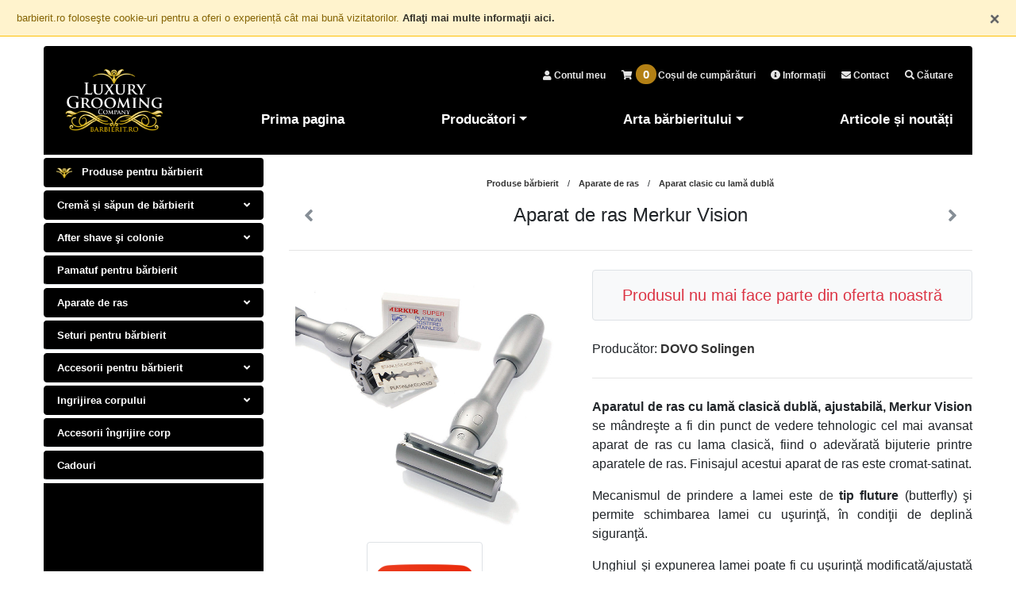

--- FILE ---
content_type: text/html; charset=UTF-8
request_url: https://www.barbierit.ro/produs/aparat-de-ras-merkur-vision/260
body_size: 13383
content:

<!DOCTYPE html>
<html lang="ro">
<head>
<meta charset="utf-8">
<meta http-equiv="X-UA-Compatible" content="IE=edge">
<meta name="viewport" content="width=device-width, initial-scale=1, shrink-to-fit=no">
<meta name="Language" content="ro">
<meta name="Identifier-URL" content="https://www.barbierit.ro">
<meta name="description" content="Aparatul de ras cu lamă clasică dublă, ajustabilă, Merkur Vision se mândreşte a fi din punct de vedere tehnologic cel mai avansat aparat de ras cu lama clasică, fiind o adevărată bijuterie...">
<meta name="keywords" content="aparat,ras,merkur vision">
<!--<meta name="google-site-verification" content="axP254dPregk0mAnQHzHudWbHAlIaGHE1bdLJ5yo3vs">-->
<meta name="google-site-verification" content="lI4kzDfqHsWwKewhRR426NRaL-VfT3XTh2iYhpDE2U8">
<link href="https://plus.google.com/115898938066114239574" rel="publisher">
<meta name="msvalidate.01" content="B54AA4B4B4A45080D3C05F5FB4D03A14">
<meta name="p:domain_verify" content="e19dcf6197b36be2581dd0e3e874c63a"> 
<meta name="owner" content="Luxury Grooming Company">
<meta property="og:image" content="https://www.barbierit.ro/images/produse/merkur-vision.jpg">
<meta property="og:title" content="Aparat de ras Merkur Vision">
<meta property="og:url" content="https://www.barbierit.ro/produs/aparat-de-ras-merkur-vision/260">
<meta property="og:description" content="Aparatul de ras cu lamă clasică dublă, ajustabilă, Merkur Vision se mândreşte a fi din punct de vedere tehnologic cel mai avansat aparat de ras cu lama clasică, fiind o adevărată bijuterie...">
<meta property="og:type" content="product">
<meta property="fb:app_id" content="161545053886763">
<link rel="canonical" href="https://www.barbierit.ro/produs/aparat-de-ras-merkur-vision/260">
<link rel="SHORTCUT ICON" href="/images/favicon.png">

<title>Aparat de ras Merkur Vision</title>

<link rel="stylesheet" href="https://stackpath.bootstrapcdn.com/bootstrap/4.1.3/css/bootstrap.min.css" integrity="sha384-MCw98/SFnGE8fJT3GXwEOngsV7Zt27NXFoaoApmYm81iuXoPkFOJwJ8ERdknLPMO" crossorigin="anonymous">
	<!--<link href="/css/bootstrap.min.css" rel="stylesheet">-->
	<link href="/css/justified-nav.css" rel="stylesheet">	
	<link rel="stylesheet" href="/js/owl2/dist/assets/owl.carousel.min.css">
	<link rel="stylesheet" href="/js/owl2/dist/assets/owl.theme.default.min.css">		
	<link href="/css/lightbox.css" rel="stylesheet">
	<link href="/css/search.css" rel="stylesheet">
	<link href="/css/lobibox.min.css" rel="stylesheet">
	<link rel="stylesheet" href="https://use.fontawesome.com/releases/v5.3.1/css/all.css" integrity="sha384-mzrmE5qonljUremFsqc01SB46JvROS7bZs3IO2EmfFsd15uHvIt+Y8vEf7N7fWAU" crossorigin="anonymous">
	<link href="/css/carousel.css" rel="stylesheet">
	
	<script src="https://code.jquery.com/jquery-3.3.1.min.js" integrity="sha256-FgpCb/KJQlLNfOu91ta32o/NMZxltwRo8QtmkMRdAu8=" crossorigin="anonymous"></script>
	<script src="https://cdnjs.cloudflare.com/ajax/libs/popper.js/1.14.3/umd/popper.min.js" integrity="sha384-ZMP7rVo3mIykV+2+9J3UJ46jBk0WLaUAdn689aCwoqbBJiSnjAK/l8WvCWPIPm49" crossorigin="anonymous"></script>	
	<script src="https://stackpath.bootstrapcdn.com/bootstrap/4.1.3/js/bootstrap.min.js" integrity="sha384-ChfqqxuZUCnJSK3+MXmPNIyE6ZbWh2IMqE241rYiqJxyMiZ6OW/JmZQ5stwEULTy" crossorigin="anonymous"></script>
    <!-- IE10 viewport hack for Surface/desktop Windows 8 bug -->
    <script src="/js/ie10-viewport-bug-workaround.js"></script>
	<script src="/js/owl2/dist/owl.carousel.min.js"></script>
	<script src="/js/jail.min.js"></script>

	<script src="/js/js.js"></script>	
		
</head>
<!-- Google tag (gtag.js) -->
<script async src="https://www.googletagmanager.com/gtag/js?id=G-FNMWXTK89N"></script>
<script>
  window.dataLayer = window.dataLayer || [];
  function gtag(){dataLayer.push(arguments);}
  gtag('js', new Date());

  gtag('config', 'G-FNMWXTK89N');
</script>


<body>

<noscript>
    <style type="text/css">
        #pagecontainer {display:none;}
    </style>
    <div class="card mx-auto m-4 bg-light text-center" style="max-width:70em;">		
		<div class="card-body">
			<div class="mb-4 pb-2"><img src="/images/lgc-logo.png" alt="barbierit.ro" style="width:125px;"></div>
			<div class="text-danger font-weight-bold lead mb-4"><i class="fas fa-exclamation-triangle text-danger"></i> Pentru afişarea şi funcţionarea corectă a acestui site browserul trebuie să aibă javascript activat!</div>
			<div class="mb-4 mt-2"><a href="https://support.google.com/adsense/answer/12654?hl=ro" target="_blank">Cum activez javascript?</a></div>
		</div>
    </div>
</noscript>
 
<div id="mesaj_cookie" class="fixed-top m-0 p-0 ascuns">
<div class="alert alert-warning border-warning border-top-0 border-left-0 border-right-0 text-justify small" style="border-radius:0;">
	<table width="100%">
		<tr>
			<td>barbierit.ro foloseşte cookie-uri pentru a oferi o experiență cât mai bună vizitatorilor. <a href='https://www.barbierit.ro/termeni#cookie' rel="nofollow">Aflaţi mai multe informaţii aici.</a>
			</td>
			<td class="pl-3 text-right">
				<img src='/count/images/close.gif' class='floatr pointer tip' title='Inchide' style="width:70px;border:0;width:12px;" onclick="cookie_ok();">
			</td>
		</tr>
	</table>
</div>
</div>
<div id="pagecontainer" class="container">
<div class="masthead">
        <nav class="navbar navbar-expand-md navbar-dark navbar-custom rounded-top">
			<a class="navbar-brand mx-auto my-1" href="/"><img src="/images/logo-lgc-black.png" alt="barbierit.ro" style="width:145px;"></a>
			<div class="w-100">
				<!-- START icons xs -->
				<div class="text-center text-md-right mx-auto mb-4">
											<a class="text-right px-1 px-xs-1 mx-1 text-icon-meniu-md" href="#" data-toggle="modal" data-target=".bd-login-modal-md"><i class="fas fa-user" aria-label="contul meu"></i><span class="d-none d-md-inline fs-lgc-12"> Contul meu</span></a>			
										
					
					<a id="cos-pop" class="text-right px-1 px-xs-1 mx-1 text-icon-meniu-md" href="#" style="position:relative;" data-toggle="popover" data-placement="bottom" onclick="$('#cos-pop').popover('show');">
						<i class="fas fa-shopping-cart" aria-label="cosul de cumparaturi"></i>
						
						<span id="counter-cos" class="ascuns badge badge-pill bg-lgc text-light d-inline text-cos-md">0</span>
												 <span class="d-none d-md-inline"> Coșul de cumpărături</span>
					</a>					
					

					
					<a id="informatii" class="text-right px-1 px-xs-1 mx-1 text-icon-meniu-md" href="/informatii"><i class="fas fa-info-circle" aria-label="informatii"></i><span class="d-none d-md-inline"> Informații</span></a>	
					<a id="contact" class="text-right px-1 px-xs-1 mx-1 text-icon-meniu-md" href="/contact"><i class="fas fa-envelope" aria-label="contact"></i><span class="d-none d-md-inline"> Contact</span></a>			
					<a class="text-right px-1 px-xs-1 mx-1 text-icon-meniu-md nowrap" href="#" data-toggle="modal" data-target=".bd-cautare-modal-lg"><i class="fas fa-search" aria-label="cautare"></i><span class="d-none d-md-inline" > Căutare</span></a>	
					<button class="navbar-toggler collapsed align-top my-1 px-2" type="button" data-toggle="collapse" data-target="#navbarCollapse" aria-controls="navbarCollapse" aria-expanded="false" aria-label="meniu" style="font-size:15px;height:37px;">
						<span class="navbar-toggler-icon"></span>
					</button>	
				</div>	
				<!-- END icons xs -->	
				  <div class="collapse navbar-collapse flex-column flex-wrap" id="navbarCollapse">		
					<ul class="navbar-nav text-center w-100 flex-wrap">
											  <li class="nav-item">
							<a class="nav-link  text-lg-right link-top" href="/">Prima pagina</a>
						  </li>	
					  						  <li class="nav-item dropdown">
							<a class="nav-link  text-lg-right dropdown-toggle link  link-top" href="#" id="meniu-producatori" data-toggle="dropdown" aria-haspopup="true" aria-expanded="false">Producători</a>
							<div class="dropdown-menu dropdown-menu-right" aria-labelledby="meniu-producatori">
							<a class='dropdown-item' href='/taylor-of-old-bond-street' title='Taylor of Old Bond Street'>Taylor of Old Bond Street</a>
										<div class='dropdown-divider'></div><a class='dropdown-item' href='/dovo-solingen' title='DOVO Solingen'>DOVO Solingen</a>
										<div class='dropdown-divider'></div><a class='dropdown-item' href='/dr-harris' title='D.R. Harris & Co. Ltd.'>D.R. Harris & Co. Ltd.</a>
										<div class='dropdown-divider'></div><a class='dropdown-item' href='/thiers-issard' title='Thiers-Issard'>Thiers-Issard</a>
										<div class='dropdown-divider'></div><a class='dropdown-item' href='/simpson-shaving-brushes' title='Simpson Shaving Brushes'>Simpson Shaving Brushes</a>
																	</div>
						  </li>
						  <li class="nav-item dropdown">
							<a id="arta-barbieritului" class="nav-link dropdown-toggle text-lg-right link link-top" href="#" id="meniu-arta" data-toggle="dropdown" aria-haspopup="true" aria-expanded="false">Arta bărbieritului</a>
							<div class="dropdown-menu dropdown-menu-right" aria-labelledby="meniu-arta">
								<a href="/barbieritul-traditional" class="dropdown-item">Bărbieritul tradițional</a>
								<div class="dropdown-divider"></div>
								<a href="/sfaturi-barbierit" class="dropdown-item">Sfaturi pentru bărbierit</a>
							</div>
						  </li>						  		  
					  <li class="nav-item">
						<a id="articole" class="nav-link text-lg-right link-top" href="/articole/toate">Articole și noutăți</a>
					  </li>	  			  
					</ul>           
				  </div>
			</div>
		</nav>
</div>

	    <div id="modal-login" class="modal fade bd-login-modal-md" tabindex="-1" role="dialog" aria-labelledby="contul meu" aria-hidden="true">
		  <div class="modal-dialog modal-md">
			<div class="modal-content">
			  <div class="modal-header">
				<h5 id="titlu_auth" class="modal-title">Autentificare</h5>
				<h5 id="titlu_reg" class="modal-title ascuns">Înregistrare</h5>
				<h5 id="titlu_res" class="modal-title ascuns">Resetare parolă</h5>
				<button type="button" class="close" data-dismiss="modal" aria-label="Close">
				  <span aria-hidden="true">&times;</span>
				</button>
			  </div>
			  <div class="modal-body">
					<form id="auth_form" method="POST" novalidate>
					<div id="err_auth" style="visibility: hidden;"></div>
					  <div class="form-group">
						<label for="email">Adresa de email</label>
						<input type="email" class="form-control" id="email" name="email" aria-describedby="email" placeholder="email@exemplu.ro" value="" required>
					  </div>
					  <div class="form-group">
						<label for="parola">Parola</label>
						<input type="password" class="form-control" id="parola" name="parola" placeholder="parola" required>
					  </div>
					  <center>
							<div id="captcha_auth" class="g-recaptcha"  data-callback="submit_auth"><div style="display:flex;justify-content:center;align-items:center;height:78px;"><i class="fas fa-spinner fa-spin fa-2x mx-auto py-auto"></i></div></div>
							<small id="text-login" class="text-muted">bifați caseta de mai sus pentru a continua</small>
					  </center>
					  <button id="buton_submit_auth" type="button" class="btn btn-block btn-dark ascuns mt-3" onclick="submit_auth();">Autentificare</button>
					</form>
					
					<form id="reset_form" class="ascuns" method="POST" novalidate>
					  <div id="err_reset" style="visibility: hidden;"></div>
					  <div class="form-group">
						<label for="reset">Adresa de email</label>
						<input type="email" class="form-control" id="reset" name="reset" aria-describedby="email" placeholder="email@exemplu.ro" value="" required>
					  </div>
					  <center>
						<div id="captcha_reset" class="g-recaptcha" data-callback="submit_reset"><div style="display:flex;justify-content:center;align-items:center;height:78px;"><i class="fas fa-spinner fa-spin fa-2x mx-auto py-auto"></i></div></div>
						<small id="text-reset" class="text-muted">bifați caseta de mai sus pentru a continua</small>
					  </center>						  
					  <button id="buton_submit_reset" type="button" class="btn btn-block btn-dark ascuns mt-3" onclick="submit_reset();">Resetare parolă</button>
					</form>
					
					<div id="reg" class="ascuns text-justify">
						Înregistrarea contului de utilizator se poate face doar odată cu finalizarea înregistrării unei comenzi.
					</div>
			  </div>
			  <div class="modal-footer py-3 my-2 justify-content-between">
					<a id="inregistrare" href="javascript:;" class="" onclick="
					$('#titlu_auth, #titlu_res, #auth_form,  #reset_form, #inregistrare').hide();
					$('#titlu_reg,#reg, #autentificare,#resetare_parola').fadeIn();
					"><small><i class="far fa-hand-point-right"></i> înregistrare cont</small></a>
					
					<a id="autentificare" href="javascript:;" class="ascuns" onclick="
					$('#titlu_reg, #titlu_res, #reset_form, #reg, #autentificare').hide();
					$('#titlu_auth, #auth_form, #inregistrare,#resetare_parola').fadeIn();
					"><small><i class="far fa-hand-point-right"></i> autentificare</small></a>					
					
					<a id="resetare_parola" href="javascript:;" class="" onclick="
					$('#titlu_reg, #titlu_auth,#auth_form,#reg,#resetare_parola').hide();
					$('#titlu_res, #reset_form, #autentificare,#inregistrare').fadeIn();
					"><small><i class="far fa-hand-point-right"></i> resetare parolă</small></a>					
			  </div>			  
			</div>
		  </div>
		</div>
	  
	    <div id="modal-cautare" class="modal fade bd-cautare-modal-lg" tabindex="-1" role="dialog" aria-labelledby="cautare" aria-hidden="true">
		  <div class="modal-dialog modal-lg">
			<div class="modal-content">
			  <div class="modal-header">
				<h5 class="modal-title">Căutare produse</h5>
				<button type="button" class="close" data-dismiss="modal" aria-label="Close">
				  <span aria-hidden="true">&times;</span>
				</button>
			  </div>
			  <div class="modal-body mb-4">
				<div class="clearfix"> 
				   <input id="search-input" placeholder="cautare..." class="form-control" style="width:100%">
				   <div id="stats" class="text-left text-muted float-left ml-1" style="font-size:11px;"></div>
				   <div class="text-right float-right"><a href="https://algolia.com" target="_blank" rel="noopener"><img src="/images/search-by-algolia.png" style="height:14px;"></a></div>
				</div>
				<div id="rez_cautare" ></div>
				  <div id="pagination" class="mt-4 text-center" style="font-size:17px;"></div>
			  </div>
			</div>
		  </div>
		</div>
	  
  		<div class="row mx-0 fixme rounded mt-1 ascuns" style="z-index:2000;border:1px solid #e5e5e5;">
			<div class="d-flex flex-row justify-content-end text-dark" style="background-color:rgba(255, 255, 255, 0.8);font-size:14px;">
					<div class="align-self-center p-2"><i class="fas fa-shopping-cart"></i></div>
					<div class="text-right p-2 align-self-center" style="font-weight:600;">
						<span id=q>10 </span><span id=pr>produse</span> în coş. Total: <span id=v>16.50</span> Lei					</div>
			</div>
		</div>
		
	  <!-- Site content -->
	 				


<div class="row mt-1 mx-0 meniu-mb-1">
	<div class="col-lg mb-0 px-0 parinte-meniu rounded">		
		<div class="fundal-meniu">
		<div class="navbar navbar-dark navbar-custom nav-link rounded fs-meniu-lateral" onclick ="if($(window).width() <= 991){ $('.meniu-vertical').toggle();$(this).find('.fas').toggle();}">
				<a id="link-produse-barbierit" class='footer-link' href="/produse-barbierit"><img src="/images/icolgc.png" style="width:20px;" class="mr-2"> Produse pentru bărbierit</a>
				</div>
		<div class="nav flex-column nav-pills mb-0" role="tablist">
		<a id='cat1' class='navbar nav-link mt-1 meniu-vertical fs-meniu-lateral' href="http://www.barbierit.ro/categorie/crema-si-sapun-de-barbierit">Cremă și săpun de bărbierit <i class="fas fa-angle-down float-right"></i></a>
						<a id='cat2' class='navbar nav-link mt-1 meniu-vertical fs-meniu-lateral' href="http://www.barbierit.ro/categorie/after-shave-si-colonie">After shave şi colonie <i class="fas fa-angle-down float-right"></i></a>
						<a id='cat3' class='navbar nav-link mt-1 meniu-vertical fs-meniu-lateral' style="border-bottom:1px solid #dae0e5;" href="http://www.barbierit.ro/categorie/pamatuf-pentru-barbierit" role="tab">Pamatuf pentru bărbierit</a>
						<a id='cat4' class='navbar nav-link mt-1 meniu-vertical fs-meniu-lateral' href="http://www.barbierit.ro/categorie/aparate-de-ras">Aparate de ras <i class="fas fa-angle-down float-right"></i></a>
						<a id='cat5' class='navbar nav-link mt-1 meniu-vertical fs-meniu-lateral' style="border-bottom:1px solid #dae0e5;" href="http://www.barbierit.ro/categorie/seturi-pentru-barbierit" role="tab">Seturi pentru bărbierit</a>
						<a id='cat6' class='navbar nav-link mt-1 meniu-vertical fs-meniu-lateral' href="http://www.barbierit.ro/categorie/accesorii-pentru-barbierit">Accesorii pentru bărbierit <i class="fas fa-angle-down float-right"></i></a>
						<a id='cat7' class='navbar nav-link mt-1 meniu-vertical fs-meniu-lateral' href="http://www.barbierit.ro/categorie/ingrijirea-corpului">Ingrijirea corpului <i class="fas fa-angle-down float-right"></i></a>
						<a id='cat8' class='navbar nav-link mt-1 meniu-vertical fs-meniu-lateral' style="border-bottom:1px solid #dae0e5;" href="http://www.barbierit.ro/categorie/accesorii-ingrijire-corp" role="tab">Accesorii îngrijire corp</a>
						<a id='cat9' class='navbar nav-link mt-1 meniu-vertical fs-meniu-lateral' style="border-bottom:1px solid #dae0e5;" href="http://www.barbierit.ro/categorie/cadouri" role="tab">Cadouri</a>
						 
		</div>
		</div>
		<hr class="d-block d-md-none mb-0 pb-0">
	</div>
	<div id="lista" class="col-lg-9 ml-lg-3 px-0 b pl-lg-3 py-4 text-justify">
		<div id="solicita_info" class="modal fade" tabindex="-1" role="dialog">
	  <div class="modal-dialog" role="document">
		<div class="modal-content">
		  <div class="modal-header">
			<p class="modal-title lead bold">Aparat de ras Merkur Vision</p>
			<button type="button" class="close ml-4" data-dismiss="modal" aria-label="Close">
			  <span aria-hidden="true">&times;</span>
			</button>
		  </div>
		  <div class="modal-body">
			<form id="info_form" method="POST" novalidate>
			<div class="err_info" style="visibility: hidden;"></div>
			  <div class="form-group input-group-sm">
				<textarea class="form-control small" id="mesaj_info" name="mesaj" placeholder="mesajul dumneavoastră..." rows="9" style="height:90px;">Vă rog să mă anunţaţi în momentul în care va fi disponibil în stoc produsul: Aparat de ras Merkur Vision (cod: 902000002/260).</textarea>
			  </div>		
			  <div class="form-group">
				<label for="nume_info">Nume</label>
				<input type="text" class="form-control" id="nume_info" name="nume_info" placeholder="nume prenume" value="" required>
			  </div>
			  <div class="form-group">
				<label for="email_info">Adresa de email</label>
				<input type="email" class="form-control" id="email_info" name="email_info" placeholder="email@exemplu.ro" value="" required>
			  </div>
			  <div class="form-group">
				<label for="tel_info">Telefon</label>
				<input type="text" class="form-control" id="tel_info" name="tel_info" placeholder="telefon" value="" required>
			  </div>
				<div class="form-group text-center">
					<p class="small">Prefer să primesc răspuns prin:</p>
					<div class="d-flex justify-content-around">
					  <div class="custom-control custom-radio mb-2">
						<input type="radio" id="radioemail" name="mod_contact" value="email" checked class="custom-control-input">
						<label class="custom-control-label" for="radioemail">email</label>
					  </div>
					  <div class="custom-control custom-radio mb-2">
						<input type="radio" id="radiotelefon" name="mod_contact" value="telefon" class="custom-control-input">
						<label class="custom-control-label" for="radiotelefon">telefon</label>
					  </div>					  
					</div>
				</div>
			  			
				  <center>
					<div id="captcha_info" class="g-recaptcha"  data-callback="submit_info"><div style="display:flex;justify-content:center;align-items:center;height:78px;"><i class="fa fa-spinner fa-spin fa-2x mx-auto py-auto"></i></div></div>
					<small id="text-info" class="text-muted">bifați caseta de mai sus pentru a continua</small>
				  </center>
			  			  <div class="err_info" style="visibility: hidden;"></div>
			  <input type="hidden" name="csrf" value="01bea697a46aafce2ecb61e4f9dfca611882b0e5127502df94f35d4931d91c9c">
			  <input type="hidden" id="id_produs" name="id_produs" value="260">
			  <button id="buton_submit_info" type="button" class="pointer ascuns btn btn-block btn-dark mt-3" onclick="submit_info();">Trimite</button>
			</form>		
		  </div>
		  <div class="modal-footer small d-block">
			Daca doriți o estimare a timpului în care produsul va fi iar disponibil vă rugăm să specificați acest lucru, altfel veți fi anunțat <b>în mod automat</b> doar în momentul în care produsul este disponibil.
		  </div>
		</div>
	  </div>
	</div>
		<div class="text-center">
		
			<div class="" style="font-size:11px;margin-bottom:12px;">
				<a href='/produse-barbierit' title='produse'>Produse bărbierit</a> <span class="mx-2">/</span>
				<a href='/categorie/aparate-de-ras' title='Aparate de ras'>Aparate de ras</a>
			
					<span class="mx-2">/</span>
					<a href='/categorie/aparate-de-ras/aparat-clasic-cu-lama-dubla' title='Aparat clasic cu lamă dublă'>Aparat clasic cu lamă dublă</a>
				</div>
					<h1 class="h1-lgc mt-0 pt-0"><div class="d-flex justify-content-between align-items-center">
		<div class="" style="width:50px;"><a class="bread-lgc" id="prev" href='/produs/aparat-de-ras-merkur-open-comb-asamblabil/318'><i class="fas fa-angle-left px-3 py-2"></i></a></div>
		<div class="mx-2">Aparat de ras Merkur Vision</div>
		<div class="" style="width:50px;"><a class="bread-lgc" id="next" href='/produs/aparat-de-ras-cu-lama-clasica-dubla-placat-cu-aur/176'><i class="fas fa-angle-right px-3 py-2"></i></a></div>
	</div></h1>	
	</div>
	<hr class="my-4">
		<div class="row mx-0 px-0">
		<div class="col-12 col-md-5 mb-0 pb-4 mx-0 px-2 pr-md-4 text-center text-md-left">
							<a href="/images/produse/m/merkur-vision.png" data-toggle="lightbox" data-gallery="poze-produs" data-title="Aparat de ras Merkur Vision">
					<img class="img-fluid lazy" src="/images/loading.gif" data-src="/images/produse/m/merkur-vision.png">
				</a>
			
				<div class="row mx-0 px-0 text-center">
				<div class="col-12 px-1 mt-3 ">
					<a href="https://www.youtube.com/embed/JqYHBnriHb0?rel=0" data-toggle="lightbox" data-gallery="poze-produs" data-title="Aparat de ras Merkur Vision">
						<img class="img-fluid border rounded p-2" src="/images/youtube.png" alt="video - Aparat de ras Merkur Vision">
					</a>
				</div>
				</div>			
				<div class="text-secondary mx-auto mt-2 text-center py-1 small rounded" style="background-color:rgba(242, 241, 239, 0.4);">imagini cu titlu de prezentare și pot prezenta abateri minore (aspect, culoare etc) față de produsul livrat. </div></div>
	<div class="col-12 col-md-7 px-2 pl-lg-4 pr-md-0"><hr class="mb-4 d-md-none"><div class="border p-3 bg-light rounded lead text-center text-danger">Produsul nu mai face parte din oferta noastră</div>
				<div class="mt-4 mb-1">Producător: <a href="/dovo-solingen">DOVO Solingen</a></div>		<hr class="my-4">
		<p><strong>Aparatul de ras cu lamă clasică dublă, ajustabilă, Merkur Vision</strong> se mândreşte a fi din punct de vedere tehnologic cel mai avansat aparat de ras cu lama clasică, fiind o adevărată bijuterie printre aparatele de ras. Finisajul acestui aparat de ras este cromat-satinat.</p>
<p>Mecanismul de prindere a lamei este de <strong>tip fluture</strong> (butterfly) şi permite schimbarea lamei cu uşurinţă, în condiţii de deplină siguranţă.</p>
<p>Unghiul şi expunerea lamei poate fi cu uşurinţă modificată/ajustată cu ajutorul butonului rotativ cu 6 poziţii.</p>
<p>Producătorul recomandă curăţarea părţilor mobile de fiecare dată când schimbaţi lama de ras. Doar curăţarea meticuloasă a rezidurilor de cremă/săpun garantează funcţionarea pe termen lung a mecanismului de ajustare a lamei. În cazul contactului cu apă dură, calcaroasă, toate părţile aparatului de ras trebuie curăţate cu soluţie anti calcar la fiecare 3 luni.</p>
<p>Aplicarea periodică a unui <a href="http://www.barbierit.ro/produs/dovo-ulei-de-parafina/252" target="_blank"><strong>ulei de parafină</strong></a> va ajuta la păstrarea părţilor mobile lubrifiate şi le va proteja de rugină.</p>
<p>Aparatul Merkur Vision măsoara aproximativ 11,5cm şi cântăreşte 155g.</p>
<p>barbierit.ro recomandă acest model de aparat de ras <strong>doar</strong> celor care sunt dispuşi să aloce timp pentru îngrijirea acestui minunat aparat de ras!</p>
			</div></div>

			<hr class="mt-4 mb-4">
			<div class="mb-3 bold mx-2 mx-lg-0 text-center text-lg-left">Alte produse pentru bărbierit şi îngrijirea corpului:</div>
			<div class="row mx-0 px-0">				
			
	<div class='col-4 col-lg-2 mb-2 text-center'>
		<div class="border p-2 rounded" data-toggle="tooltip" data-html="true" data-placement="auto" title="<div class='p-2 lead'>Aparat de ras aurit Merkur Futur</div>">
		<a href="/produs/aparat-de-ras-aurit-merkur-futur/213">
			<img border=0 src="/images/produse/merkur-futur.jpg" alt="Aparat de ras aurit Merkur Futur" class="img-fluid">
		</a>
		</div>
	</div>
	<div class='col-4 col-lg-2 mb-2 text-center'>
		<div class="border p-2 rounded" data-toggle="tooltip" data-html="true" data-placement="auto" title="<div class='p-2 lead'>Eau de Portugal</div>">
		<a href="/produs/eau-de-portugal/430">
			<img border=0 src="/images/produse/eau-de-protugal.jpg" alt="Eau de Portugal" class="img-fluid">
		</a>
		</div>
	</div>
	<div class='col-4 col-lg-2 mb-2 text-center'>
		<div class="border p-2 rounded" data-toggle="tooltip" data-html="true" data-placement="auto" title="<div class='p-2 lead'>Albany Cologne</div>">
		<a href="/produs/albany-cologne/313">
			<img border=0 src="/images/produse/albany-cologne.jpg" alt="Albany Cologne" class="img-fluid">
		</a>
		</div>
	</div>
	<div class='col-4 col-lg-2 mb-2 text-center'>
		<div class="border p-2 rounded" data-toggle="tooltip" data-html="true" data-placement="auto" title="<div class='p-2 lead'>Colonie Revigoranta</div>">
		<a href="/produs/colonie-revigoranta/370">
			<img border=0 src="/images/produse/colonie-revigoranta.jpg" alt="Colonie Revigoranta" class="img-fluid">
		</a>
		</div>
	</div>
	<div class='col-4 col-lg-2 mb-2 text-center'>
		<div class="border p-2 rounded" data-toggle="tooltip" data-html="true" data-placement="auto" title="<div class='p-2 lead'>Lemon &amp; Lime crema de ras la tub</div>">
		<a href="/produs/lemon-amp-lime-crema-de-ras-la-tub/36">
			<img border=0 src="/images/produse/j01029-shaving-cream-tube-75ml-lemon-lime-1200x1200px_1600x.jpg" alt="Lemon &amp; Lime crema de ras la tub" class="img-fluid">
		</a>
		</div>
	</div>
	<div class='col-4 col-lg-2 mb-2 text-center'>
		<div class="border p-2 rounded" data-toggle="tooltip" data-html="true" data-placement="auto" title="<div class='p-2 lead'>Aparat de ras Merkur 33C</div>">
		<a href="/produs/aparat-de-ras-merkur-33c/410">
			<img border=0 src="/images/produse/merkur-33c.jpg" alt="Aparat de ras Merkur 33C" class="img-fluid">
		</a>
		</div>
	</div></div>
<hr class="mt-4">
	

					<div><div>
				
							<div class="card mx-0 mb-4" style="border-radius: 10px 10px 20px 20px;">
								<div class="card-header row mx-0 px-2 py-2" style="">
									<div class="col-12 col-lg-6 px-0" style="font-size:13px;">
										<a name=243><i class="fas fa-comment-alt fa-flip-horizontal text-muted mr-1"></i> Stoian Anghel</a>
									</div>
									<div class="col-12 col-lg-6 text-left text-lg-right px-0 text-muted my-auto" style="font-size:11px;">
										<span data-toggle="tooltip" data-placement="auto" title="sâmbătă, 17.05.2014, 05:37">
										publicat acum 11 ani şi 8 luni
										</span>
									</div>
								</div>
									<div class="card-body px-2">
										de ce este retras din catalog?
									</div>
								</div>
							<div class="card mx-0 mb-4" style="border-radius: 10px 10px 20px 20px;">
								<div class="card-header row mx-0 px-2 py-2" style="">
									<div class="col-12 col-lg-6 px-0" style="font-size:13px;">
										<a name=244><i class="fas fa-comment-alt fa-flip-horizontal text-muted mr-1"></i> <span class="font-weight-bold" style="font-size:15px; color:#C68E17">barbierit.ro | Luxury Grooming Company</span></a>
									</div>
									<div class="col-12 col-lg-6 text-left text-lg-right px-0 text-muted my-auto" style="font-size:11px;">
										<span data-toggle="tooltip" data-placement="auto" title="sâmbătă, 17.05.2014, 07:30">
										publicat acum 11 ani şi 8 luni
										</span>
									</div>
								</div>
									<div class="card-body px-2">
										DOVO nu mai produce acest tip de aparat.
									</div>
								</div>
							<div class="card mx-0 mb-4" style="border-radius: 10px 10px 20px 20px;">
								<div class="card-header row mx-0 px-2 py-2" style="">
									<div class="col-12 col-lg-6 px-0" style="font-size:13px;">
										<a name=247><i class="fas fa-comment-alt fa-flip-horizontal text-muted mr-1"></i> Stoian Anghel</a>
									</div>
									<div class="col-12 col-lg-6 text-left text-lg-right px-0 text-muted my-auto" style="font-size:11px;">
										<span data-toggle="tooltip" data-placement="auto" title="sâmbătă, 17.05.2014, 10:05">
										publicat acum 11 ani şi 8 luni
										</span>
									</div>
								</div>
									<div class="card-body px-2">
										mai aveti cumva pe stock?
									</div>
								</div>
							<div class="card mx-0 mb-4" style="border-radius: 10px 10px 20px 20px;">
								<div class="card-header row mx-0 px-2 py-2" style="">
									<div class="col-12 col-lg-6 px-0" style="font-size:13px;">
										<a name=248><i class="fas fa-comment-alt fa-flip-horizontal text-muted mr-1"></i> <span class="font-weight-bold" style="font-size:15px; color:#C68E17">barbierit.ro | Luxury Grooming Company</span></a>
									</div>
									<div class="col-12 col-lg-6 text-left text-lg-right px-0 text-muted my-auto" style="font-size:11px;">
										<span data-toggle="tooltip" data-placement="auto" title="sâmbătă, 17.05.2014, 10:44">
										publicat acum 11 ani şi 8 luni
										</span>
									</div>
								</div>
									<div class="card-body px-2">
										Nu, din pacate stocul este epuizat. Cu toate acestea noi avem o comanda mai veche catre DOVO pentru acest aparat. Inca nu am primit raspuns daca aceea comanda va fi onorata sau nu. In cazul in care aceea comanda va fi totusi procesata vom mai avea cateva unitati, dar nu stim cand sau daca se va intampla acest lucru. Va rugam sa ne trasmiteti un mesaj (pagina de contact) la care vom raspunde imediat ce avem informatii suplimentare.
									</div>
								</div>
							<div class="card mx-0 mb-4" style="border-radius: 10px 10px 20px 20px;">
								<div class="card-header row mx-0 px-2 py-2" style="">
									<div class="col-12 col-lg-6 px-0" style="font-size:13px;">
										<a name=249><i class="fas fa-comment-alt fa-flip-horizontal text-muted mr-1"></i> Stoian Anghel</a>
									</div>
									<div class="col-12 col-lg-6 text-left text-lg-right px-0 text-muted my-auto" style="font-size:11px;">
										<span data-toggle="tooltip" data-placement="auto" title="sâmbătă, 17.05.2014, 11:40">
										publicat acum 11 ani şi 8 luni
										</span>
									</div>
								</div>
									<div class="card-body px-2">
										multumesc
									</div>
								</div>
							<div class="card mx-0 mb-4" style="border-radius: 10px 10px 20px 20px;">
								<div class="card-header row mx-0 px-2 py-2" style="">
									<div class="col-12 col-lg-6 px-0" style="font-size:13px;">
										<a name=254><i class="fas fa-comment-alt fa-flip-horizontal text-muted mr-1"></i> Stoian Anghel</a>
									</div>
									<div class="col-12 col-lg-6 text-left text-lg-right px-0 text-muted my-auto" style="font-size:11px;">
										<span data-toggle="tooltip" data-placement="auto" title="sâmbătă, 07.06.2014, 23:39">
										publicat acum 11 ani şi 7 luni
										</span>
									</div>
								</div>
									<div class="card-body px-2">
										L-am cumparat in Germania..va multumesc pentru efortul depus!
									</div>
								</div>
							<div class="card mx-0 mb-4" style="border-radius: 10px 10px 20px 20px;">
								<div class="card-header row mx-0 px-2 py-2" style="">
									<div class="col-12 col-lg-6 px-0" style="font-size:13px;">
										<a name=529><i class="fas fa-comment-alt fa-flip-horizontal text-muted mr-1"></i> Robert Saceanu</a>
									</div>
									<div class="col-12 col-lg-6 text-left text-lg-right px-0 text-muted my-auto" style="font-size:11px;">
										<span data-toggle="tooltip" data-placement="auto" title="sâmbătă, 05.03.2016, 19:02">
										publicat acum 9 ani şi 10 luni
										</span>
									</div>
								</div>
									<div class="card-body px-2">
										Mai este vreo posibilitate pentru comanda acestui aparat?
									</div>
								</div>		
					<div class="text-center"><img src="/images/icolgc.png" style="width:30px;" class="text-center"></div>				
					<div class="card px-1 px-sm-2" style="border:0;">
							<div class="">
							<a name="comentarii"></a>
							<form class="" id="comentarii_form" name="posts" method="post" action="#comentarii">
								<div id="rez_post_com" class="mt-3 mx-1 mx-sm-0"></div>
								<div class="mb-2 mx-1 mx-sm-0"><textarea id="comentariu" name="comentariu" class="form-control" rows="4" placeholder="Adăugaţi comentariul dumneavoastră..." ></textarea>
								</div><div class="my-3 d-flex justify-content-center mx-2 mx-sm-0">
									<div class="custom-control custom-checkbox">
										<input type="checkbox" id="abonare_com" name="abonare_com" value="1" class="custom-control-input">		
										<label class="custom-control-label" for="abonare_com">Vreau să primesc notificări la publicarea de noi comentarii în această pagină</label>
									</div>
							</div>
							<div class="row mx-1 mx-sm-0 mb-3">
								<div class="col-12 col-lg-6 pl-0 pr-0 pr-lg-4">
									<input class="form-control mb-4" type="text" id="nume_comentarii" name="nume_comentarii" placeholder="nume" value='' >
									<input id="email_comentarii" class="form-control" placeholder="e-mail (nu va fi afisat)" type="email" name="email_comentarii"  value=''>
								</div>
								
									<div class="col-12 col-lg-6 pr-0 pl-0 pl-lg-4 mt-4 mt-lg-0 mx-0 px-0">
										<center>
										<div class="float-lg-right d-inline-block" style="oveflow:hidden;">
											<div id="captcha_comentarii" class="g-recaptcha" data-callback="submit_comentarii_articole"><div style="display:flex;justify-content:center;align-items:center;height:78px;"><i class="fa fa-spinner fa-spin fa-2x mx-auto py-auto"></i></div></div>
											<small id="text-comentarii" class="text-muted">bifați caseta de mai sus pentru a continua</small>
										</div>
										</center>
									</div>
									</div>
										<input type="hidden" name="csrf_com" value="d084240544196d91cca72b1a6ec765b2dab8c3b4355b6f5321d5c52d68564a38">
										<div class="mx-1 mb-3 mx-sm-0 text-center" style="">
											<div class="err_comentarii mt-3" style="visibility: hidden;"></div>
											<div id="submit_com" class="text-center"><button id="buton_submit_comentarii" name="trimite" type="button" class="btn btn-block btn-dark ascuns mt-3" onclick="submit_comentarii_articole();">Publică</button></div>
										</div>										
									
								</form>
							</div>
							<hr class="mt-4 mx-0 mx-sm-0">
							<div class="alert alert-warning border-warning small mt-3 bold mx-0 mx-sm-0"><b>barbierit.ro</b> își rezervă dreptul de a edita/șterge comentariile care: nu respectă subiectul paginii; nu aduc niciun plus de valoare discuției; conțin formulări neadecvate, incorecte gramatical, injurioase sau care încalcă legile în vigoare.</div>
							</div>
						</div>
				</div>
				</div>
</div>	
	 <!-- Site footer -->
	 <div class="row align-items-center mx-0 rounded bottom-menu pt-3">
	 
		<div class="col-6 col-md-3 text-left" style="">
			<div class="row">
				<div class="col-sm-12 col-md-6 my-1">
					<div class="d-flex flex-row">
					  <div class="mr-0"><a href="https://www.facebook.com/barbierit.ro" class="fb" target="_blank">
						<!--<i class="fab fa-facebook-square fa-3x"></i>-->
						<img src="/images/fb-logo1.png" style="height:35px;">
					  </a></div>

					  <div class="ml-4"><a href="https://www.instagram.com/barbierit.ro" class="g" target="_blank">
						<!--<i class="fab fa-google-plus-square fa-3x"></i>-->
						<img src="/images/instagram-logo.png" style="height:35px;">
					</a></div>					
					</div>
				</div>

			</div>
		</div>
		
		<div class="col-6 col-md-9 text-right">
			<div class="row">
				<div class="col-sm-12 col-md-4">
					<div class="row">
						<div class="col-12 my-1">
							<a id="despre-noi" class="footer-link" href="/despre-noi">Despre noi</a>
						</div>						
					</div>
				</div>	
				
				<div class="col-sm-12 col-md-3">
					<div class="row">	
						<div class="col-sm-12 my-1">
							<a id="situatie-comanda" class="footer-link" href="/situatie-comanda">Situație comandă</a>
						</div>						
						<div class="col-12 my-1">
							<a id="harta-site" class="footer-link" href="/harta-site">Hartă site</a>
						</div>												
					</div>				
				</div>	
				
				<div class="col-sm-12 col-md-3">
					<div class="row">
						<div class="col-12 my-1">
							<a id="termeni" class="footer-link" href="/termeni">Termeni și condiții</a>
						</div>
						<div class="col-12 my-1">
							<a class="footer-link" href="https://anpc.ro/" rel="nofollow" target="_blank">ANPC</a>
						</div>						
					</div>
				</div>		

				<div class="col-sm-12 col-md-2">
					<div class="row">
						<div class="col-12 my-1">
							<a class="footer-link" href="https://anpc.ro/ce-este-sal/" rel="nofollow" target="_blank">ANPC SAL</a>
						</div>
						<div class="col-12 my-1">
							<a class="footer-link" href="https://ec.europa.eu/consumers/odr/main/index.cfm?event=main.home2.show&lng=RO" rel="nofollow" target="_blank">ANPC SOL</a>
						</div>						
					</div>
				</div>					
			</div>	
		</div>	
		
	 </div>	 

      <footer class="footer mb-4">
        <p>Aparat de ras Merkur Vision | barbierit.ro <a href="https://www.barbierit.ro/admin" target=_blank rel=nofollow class=copy>&copy;</a> 2010-2026 Luxury Grooming Company. Toate drepturile rezervate.</p>
      </footer>
<a id="to-top" href="#" class="text-white rounded bg-dark p-2 px-3 py-3" role="button"><i class="fas fa-chevron-up"></i></a>
<a id="float-cart" href="/cos-produse" class="text-white rounded bg-lgc nowrap p-3" role="button" style="width:137px;box-shadow: 0 0 0 1px #fff, 0 0 0 0.2rem rgba(198, 142, 23, 0.6);"><i class="fas fa-shopping-cart mr-2" data-fa-transform="grow-9"></i> <span class="float-cart-text">vezi coșul</span></a>
 </div> <!-- /container -->

    <!-- ================================================= -->

	<script src="/js/lightbox/lightbox.js"></script>
	<script src="/js/notifications.min.js"></script>
	<script src="https://cdn.jsdelivr.net/npm/instantsearch.js@2.8.1"></script>
	<script src="/js/search.js"></script>	
		<script src="https://www.google.com/recaptcha/api.js?onload=CaptchaCallback&render=explicit" async defer></script>
		
	
		
	<script type="text/javascript">
					$(document).on('click', '[data-toggle="lightbox"]', function(event) {
                event.preventDefault();
				$(this).ekkoLightbox({
					alwaysShowClose: true,
					showArrows: true
				})			
            });
			function n_format(id, pret, stoc, text, cod){
				$('#pret').html($.number(parseFloat(pret), 2, ',', '.' )+' lei');
				if (stoc < 1) {
					$('#button_add').html("<button type=\"button\" class=\"btn btn-secondary pointer btn-block my-4\" data-toggle=\"modal\" data-target=\"#solicita_info\" data-text=\""+text+"\">Alertă disponibilitate</button>");
					$('#data-livrare').removeClass("d-flex");
					$('#data-livrare').hide();
					$('#text-solicitare').show();
					$('#id_produs').val(id);
					$('#cod').text(cod);
				}
				else {
					$('#button_add').html("<button id=\"buton-add-cos_"+id+"\" type=\"button\" class=\"btn btn-lgc-i text-light pointer btn-block my-4\" onclick=\"adauga_in_cos("+id+");\">Adaugă în coș</button><div id=\"load-add-cos_"+id+"\" class=\"ascuns\" style=\"margin-top:29px;\"><i class=\"fas fa-spinner fa-spin fa-2x text-muted\"></i></div>");
					$('#text-solicitare').hide();		
					$('#data-livrare').show();
					$('#data-livrare').addClass("d-flex");				
					$('#cod').text(cod);
				}
			}

			$('#solicita_info').on('show.bs.modal', function (event) {
			  var button = $(event.relatedTarget); 
			  var text = button.data('text');
			  var modal = $(this)
			  modal.find('#mesaj_info').text(text)
			})			

			
	
	

				
					function mov(){
				$('html, body').animate({
					scrollTop: $("#lista").offset().top - 65
				}, 900);
			}	

				$(document).ready(function () {
			    window.setInterval(function() {
				 	$(".float-cart-text").fadeOut(1200).delay(150).fadeIn(1200);
				}, 15000);
		 
			 $(window).scroll(function () {
					if ($(this).scrollTop() > 300) {
						$('#to-top').fadeIn();
											} else {
						$('#to-top').fadeOut();
											}
				});
				$('#to-top').click(function () {
					$('body,html').animate({
						scrollTop: 0
					}, 1000);
					return false;							
				});

					Cookies.set('test', 'ok', { path:'/'});
					 if (Cookies.get('notice_cookie') !== '1') {
						$("<br><br>").insertAfter('#mesaj_cookie');			
						$('#mesaj_cookie').fadeIn(800);
					 }	
				
		var charsn = /[\w-şţăîâŞŢĂÎÂăîșțâĂÎȘȚÂ. ]/i;
		$('#nume_comentarii').keyup(function(e) {
		  var value = this.value;
		  var char = value[value.length-1];
		  if (!charsn.test(char)) {
			  $(this).val(value.substring(0, value.length-1));
			  alert('Caracter nepermis: ' + char);
		  }
		});
		$('#nume_comentarii').on("paste",function(e)	{
			e.preventDefault();
			alert('Funcția copy-paste nu este permisă în acest câmp.');
		});		

if ( $( "#continut-articol" ).length ) {	
	if (!$('#continut-articol img').hasClass("img-fluid")) {
		$( "#continut-articol img" ).addClass( "img-fluid rounded" );
	}	
}
			$('img.lazy').jail({
				loadHiddenImages : true
			});		
			$('[data-toggle="tooltip"]').tooltip();		
			var heights = $(".nume-categorie").map(function (){			
				return $(this).height();
			}).get(),
			maxHeight = Math.max.apply(null, heights);
			$('.nume-categorie').height(maxHeight);				
		});		


window.addEventListener('DOMContentLoaded', (event) => {
	$("#search-input").one("keyup", function(){
		delay(function(){
			search.start();
		}, 400 );	
	});	
});	  


var delay = (function(){
  var timer = 0;
  return function(callback, ms){
    clearTimeout (timer);
    timer = setTimeout(callback, ms);
  };
})();


$( window ).resize(function() {
	if($(window).width() > 991){
		$('.meniu-vertical').show();
	}
});

var fixmeTop = $('.fixme').offset().top;
$(window).scroll(function() {
    var currentScroll = $(window).scrollTop();
    if (currentScroll >= fixmeTop) {
        $('.fixme').css({
            position: 'fixed',
            top: '0'
        });
    } else {
        $('.fixme').css({
            position: 'static'
        });
    }
});
var CaptchaCallback = function() {
	$('.g-recaptcha').html('');	
	grecaptcha.render('captcha_auth', {'sitekey' : '6LdjSjUUAAAAAAgjCqacPL74AmNcCZTjf4cvvCrh'});
	grecaptcha.render('captcha_reset', {'sitekey' : '6LdjSjUUAAAAAAgjCqacPL74AmNcCZTjf4cvvCrh'});
		
							grecaptcha.render('captcha_info', {'sitekey' : '6LdjSjUUAAAAAAgjCqacPL74AmNcCZTjf4cvvCrh'});
				
				grecaptcha.render('captcha_comentarii', {'sitekey' : '6LdjSjUUAAAAAAgjCqacPL74AmNcCZTjf4cvvCrh'});
				
		
};

/*	   
(function(d, s, id) {
  var js, fjs = d.getElementsByTagName(s)[0];
  if (d.getElementById(id)) return;
  js = d.createElement(s); js.id = id;
  js.src = "//connect.facebook.net/ro_RO/all.js#xfbml=1&appId=161545053886763";
  fjs.parentNode.insertBefore(js, fjs);
}(document, 'script', 'facebook-jssdk')); 		  
*/
/*
  window.___gcfg = {lang: 'ro'};
  (function() {
    var po = document.createElement('script'); po.type = 'text/javascript'; po.async = true;
    po.src = 'https://apis.google.com/js/platform.js';
    var s = document.getElementsByTagName('script')[0]; s.parentNode.insertBefore(po, s);
  })();*/
  

		function cookie_ok(){
			//$.cookie('notice_cookie', '1', { path: '/', expires: 10000 });
			Cookies.set('notice_cookie', '1', { path: '/', expires: 10000 });
			$('body br:lt(2)').remove();
			for(i=1;i<3;i++) {
				$('#mesaj_cookie').prev().remove();
			}
			$('#mesaj_cookie').fadeOut(500);
		}

function filtru_prod(i){
  $('.producator_'+i).toggle( 0, function() {
	if ($('.producator_'+i).is(":hidden")) {
		ck_producatori();
		Cookies.set('f_prod_'+i, '0', { path: '/' });
	} else {
		//$.cookie('f_prod_'+i, '0', { path: '/' });
		$('.alert_prod').html("");		
		Cookies.remove('f_prod_'+i, '0', { path: '/' }); 
		$('img.lazy').jail({
			loadHiddenImages : true
		});		
	} 	  
  });
}	
		

function inaltime(){
	$('img.lazy').jail({
		loadHiddenImages : true
	});
	var heights = $(".card-p").map(function (){			
		return $(this).height();
	}).get(),	
	maxHeight = Math.max.apply(null, heights);
	$('.card-p').height(maxHeight);
}	

function ck_producatori(i,j){
	if (i == 1) {
		$('.producator_'+j).css('visibility','visible');
		$('.producator_'+j).show();
	}
	else {
		allunchecked = 0;
		$(".ck_pr").each(function (index) {
			if ($(this).prop("checked")){
				allunchecked = 1;
			}
		});		
		if (allunchecked == 0) {
			$('.alert_prod').html("<div class='alert alert-warning d-block mt-2 mb-4 bold'>Selectați un producător...<div>");
		}
	}
}	


$('#cos-pop').popover({
    html: true,
	container: 'body',
	title : '<span style="display:table-cell;white-space:nowrap;" class="align-middle w-100"><strong>Produse adăugate</strong></span>'+
                '<span style="display:table-cell;border-left:1px solid #e5e5e5;" class="align-middle text-right p-2 pl-3"><a href="/cos-produse"><i style="font-size:24px;" class="far fa-hand-point-right pointer pl-1"></i></a></span><span style="display:table-cell;width:100%;" class="align-middle text-right pointer text-lgc">'+
				'<a href="/cos-produse" style="font-weight:900;" class="lsp1 ">&nbsp;&nbsp;&nbsp;vezi coșul</a></span>',
    content: function(){
        var content_id = "content-id-" + $.now();
        $.ajax({
            type: 'GET',
            url: '/sumar-cos.php',
            cache: false,
        }).done(function(d){
            $('#' + content_id).html(d);
        });
        return '<div class="bg-light" style="overflow-y:auto;max-height:265px;" id="' + content_id + '"><div class="text-center bg-light"><i class="fas fa-spinner fa-spin fa-2x my-4"></i></div></div>';
    }
});

$(document).on('click', function (e) {
    $('[data-toggle="popover"],[data-original-title]').each(function () {
        if (!$(this).is(e.target) && $(this).has(e.target).length === 0 && $('.popover').has(e.target).length === 0) {                
            (($(this).popover('hide').data('bs.popover')||{}).inState||{}).click = false
        }

    });
});

function sterge_sumar(id,i){
	var r = confirm("Eliminați produsul din coș?");
	if (r == true) {
		$.post("/add.php", { del: id }, function(result){
			if (result == 0) {
				$('#counter-cos').hide();	
			}
			$('#counter-cos').text(result);
			$('#cos-pop').popover('hide');
			if ( i == 1) {
				window.location.href = '/cos-produse';
			}
			else {
				$('#cos-pop').popover('show');
			}
		});
	}
}

  (function(i,s,o,g,r,a,m){i['GoogleAnalyticsObject']=r;i[r]=i[r]||function(){
  (i[r].q=i[r].q||[]).push(arguments)},i[r].l=1*new Date();a=s.createElement(o),
  m=s.getElementsByTagName(o)[0];a.async=1;a.src=g;m.parentNode.insertBefore(a,m)
  })(window,document,'script','//www.google-analytics.com/analytics.js','ga');

  ga('create', 'UA-22119396-1', 'barbierit.ro');
  ga('send', 'pageview');
</script>		
  </body>
</html>

--- FILE ---
content_type: text/html; charset=utf-8
request_url: https://www.google.com/recaptcha/api2/anchor?ar=1&k=6LdjSjUUAAAAAAgjCqacPL74AmNcCZTjf4cvvCrh&co=aHR0cHM6Ly93d3cuYmFyYmllcml0LnJvOjQ0Mw..&hl=en&v=PoyoqOPhxBO7pBk68S4YbpHZ&size=normal&anchor-ms=20000&execute-ms=30000&cb=8jiaedkq71er
body_size: 50492
content:
<!DOCTYPE HTML><html dir="ltr" lang="en"><head><meta http-equiv="Content-Type" content="text/html; charset=UTF-8">
<meta http-equiv="X-UA-Compatible" content="IE=edge">
<title>reCAPTCHA</title>
<style type="text/css">
/* cyrillic-ext */
@font-face {
  font-family: 'Roboto';
  font-style: normal;
  font-weight: 400;
  font-stretch: 100%;
  src: url(//fonts.gstatic.com/s/roboto/v48/KFO7CnqEu92Fr1ME7kSn66aGLdTylUAMa3GUBHMdazTgWw.woff2) format('woff2');
  unicode-range: U+0460-052F, U+1C80-1C8A, U+20B4, U+2DE0-2DFF, U+A640-A69F, U+FE2E-FE2F;
}
/* cyrillic */
@font-face {
  font-family: 'Roboto';
  font-style: normal;
  font-weight: 400;
  font-stretch: 100%;
  src: url(//fonts.gstatic.com/s/roboto/v48/KFO7CnqEu92Fr1ME7kSn66aGLdTylUAMa3iUBHMdazTgWw.woff2) format('woff2');
  unicode-range: U+0301, U+0400-045F, U+0490-0491, U+04B0-04B1, U+2116;
}
/* greek-ext */
@font-face {
  font-family: 'Roboto';
  font-style: normal;
  font-weight: 400;
  font-stretch: 100%;
  src: url(//fonts.gstatic.com/s/roboto/v48/KFO7CnqEu92Fr1ME7kSn66aGLdTylUAMa3CUBHMdazTgWw.woff2) format('woff2');
  unicode-range: U+1F00-1FFF;
}
/* greek */
@font-face {
  font-family: 'Roboto';
  font-style: normal;
  font-weight: 400;
  font-stretch: 100%;
  src: url(//fonts.gstatic.com/s/roboto/v48/KFO7CnqEu92Fr1ME7kSn66aGLdTylUAMa3-UBHMdazTgWw.woff2) format('woff2');
  unicode-range: U+0370-0377, U+037A-037F, U+0384-038A, U+038C, U+038E-03A1, U+03A3-03FF;
}
/* math */
@font-face {
  font-family: 'Roboto';
  font-style: normal;
  font-weight: 400;
  font-stretch: 100%;
  src: url(//fonts.gstatic.com/s/roboto/v48/KFO7CnqEu92Fr1ME7kSn66aGLdTylUAMawCUBHMdazTgWw.woff2) format('woff2');
  unicode-range: U+0302-0303, U+0305, U+0307-0308, U+0310, U+0312, U+0315, U+031A, U+0326-0327, U+032C, U+032F-0330, U+0332-0333, U+0338, U+033A, U+0346, U+034D, U+0391-03A1, U+03A3-03A9, U+03B1-03C9, U+03D1, U+03D5-03D6, U+03F0-03F1, U+03F4-03F5, U+2016-2017, U+2034-2038, U+203C, U+2040, U+2043, U+2047, U+2050, U+2057, U+205F, U+2070-2071, U+2074-208E, U+2090-209C, U+20D0-20DC, U+20E1, U+20E5-20EF, U+2100-2112, U+2114-2115, U+2117-2121, U+2123-214F, U+2190, U+2192, U+2194-21AE, U+21B0-21E5, U+21F1-21F2, U+21F4-2211, U+2213-2214, U+2216-22FF, U+2308-230B, U+2310, U+2319, U+231C-2321, U+2336-237A, U+237C, U+2395, U+239B-23B7, U+23D0, U+23DC-23E1, U+2474-2475, U+25AF, U+25B3, U+25B7, U+25BD, U+25C1, U+25CA, U+25CC, U+25FB, U+266D-266F, U+27C0-27FF, U+2900-2AFF, U+2B0E-2B11, U+2B30-2B4C, U+2BFE, U+3030, U+FF5B, U+FF5D, U+1D400-1D7FF, U+1EE00-1EEFF;
}
/* symbols */
@font-face {
  font-family: 'Roboto';
  font-style: normal;
  font-weight: 400;
  font-stretch: 100%;
  src: url(//fonts.gstatic.com/s/roboto/v48/KFO7CnqEu92Fr1ME7kSn66aGLdTylUAMaxKUBHMdazTgWw.woff2) format('woff2');
  unicode-range: U+0001-000C, U+000E-001F, U+007F-009F, U+20DD-20E0, U+20E2-20E4, U+2150-218F, U+2190, U+2192, U+2194-2199, U+21AF, U+21E6-21F0, U+21F3, U+2218-2219, U+2299, U+22C4-22C6, U+2300-243F, U+2440-244A, U+2460-24FF, U+25A0-27BF, U+2800-28FF, U+2921-2922, U+2981, U+29BF, U+29EB, U+2B00-2BFF, U+4DC0-4DFF, U+FFF9-FFFB, U+10140-1018E, U+10190-1019C, U+101A0, U+101D0-101FD, U+102E0-102FB, U+10E60-10E7E, U+1D2C0-1D2D3, U+1D2E0-1D37F, U+1F000-1F0FF, U+1F100-1F1AD, U+1F1E6-1F1FF, U+1F30D-1F30F, U+1F315, U+1F31C, U+1F31E, U+1F320-1F32C, U+1F336, U+1F378, U+1F37D, U+1F382, U+1F393-1F39F, U+1F3A7-1F3A8, U+1F3AC-1F3AF, U+1F3C2, U+1F3C4-1F3C6, U+1F3CA-1F3CE, U+1F3D4-1F3E0, U+1F3ED, U+1F3F1-1F3F3, U+1F3F5-1F3F7, U+1F408, U+1F415, U+1F41F, U+1F426, U+1F43F, U+1F441-1F442, U+1F444, U+1F446-1F449, U+1F44C-1F44E, U+1F453, U+1F46A, U+1F47D, U+1F4A3, U+1F4B0, U+1F4B3, U+1F4B9, U+1F4BB, U+1F4BF, U+1F4C8-1F4CB, U+1F4D6, U+1F4DA, U+1F4DF, U+1F4E3-1F4E6, U+1F4EA-1F4ED, U+1F4F7, U+1F4F9-1F4FB, U+1F4FD-1F4FE, U+1F503, U+1F507-1F50B, U+1F50D, U+1F512-1F513, U+1F53E-1F54A, U+1F54F-1F5FA, U+1F610, U+1F650-1F67F, U+1F687, U+1F68D, U+1F691, U+1F694, U+1F698, U+1F6AD, U+1F6B2, U+1F6B9-1F6BA, U+1F6BC, U+1F6C6-1F6CF, U+1F6D3-1F6D7, U+1F6E0-1F6EA, U+1F6F0-1F6F3, U+1F6F7-1F6FC, U+1F700-1F7FF, U+1F800-1F80B, U+1F810-1F847, U+1F850-1F859, U+1F860-1F887, U+1F890-1F8AD, U+1F8B0-1F8BB, U+1F8C0-1F8C1, U+1F900-1F90B, U+1F93B, U+1F946, U+1F984, U+1F996, U+1F9E9, U+1FA00-1FA6F, U+1FA70-1FA7C, U+1FA80-1FA89, U+1FA8F-1FAC6, U+1FACE-1FADC, U+1FADF-1FAE9, U+1FAF0-1FAF8, U+1FB00-1FBFF;
}
/* vietnamese */
@font-face {
  font-family: 'Roboto';
  font-style: normal;
  font-weight: 400;
  font-stretch: 100%;
  src: url(//fonts.gstatic.com/s/roboto/v48/KFO7CnqEu92Fr1ME7kSn66aGLdTylUAMa3OUBHMdazTgWw.woff2) format('woff2');
  unicode-range: U+0102-0103, U+0110-0111, U+0128-0129, U+0168-0169, U+01A0-01A1, U+01AF-01B0, U+0300-0301, U+0303-0304, U+0308-0309, U+0323, U+0329, U+1EA0-1EF9, U+20AB;
}
/* latin-ext */
@font-face {
  font-family: 'Roboto';
  font-style: normal;
  font-weight: 400;
  font-stretch: 100%;
  src: url(//fonts.gstatic.com/s/roboto/v48/KFO7CnqEu92Fr1ME7kSn66aGLdTylUAMa3KUBHMdazTgWw.woff2) format('woff2');
  unicode-range: U+0100-02BA, U+02BD-02C5, U+02C7-02CC, U+02CE-02D7, U+02DD-02FF, U+0304, U+0308, U+0329, U+1D00-1DBF, U+1E00-1E9F, U+1EF2-1EFF, U+2020, U+20A0-20AB, U+20AD-20C0, U+2113, U+2C60-2C7F, U+A720-A7FF;
}
/* latin */
@font-face {
  font-family: 'Roboto';
  font-style: normal;
  font-weight: 400;
  font-stretch: 100%;
  src: url(//fonts.gstatic.com/s/roboto/v48/KFO7CnqEu92Fr1ME7kSn66aGLdTylUAMa3yUBHMdazQ.woff2) format('woff2');
  unicode-range: U+0000-00FF, U+0131, U+0152-0153, U+02BB-02BC, U+02C6, U+02DA, U+02DC, U+0304, U+0308, U+0329, U+2000-206F, U+20AC, U+2122, U+2191, U+2193, U+2212, U+2215, U+FEFF, U+FFFD;
}
/* cyrillic-ext */
@font-face {
  font-family: 'Roboto';
  font-style: normal;
  font-weight: 500;
  font-stretch: 100%;
  src: url(//fonts.gstatic.com/s/roboto/v48/KFO7CnqEu92Fr1ME7kSn66aGLdTylUAMa3GUBHMdazTgWw.woff2) format('woff2');
  unicode-range: U+0460-052F, U+1C80-1C8A, U+20B4, U+2DE0-2DFF, U+A640-A69F, U+FE2E-FE2F;
}
/* cyrillic */
@font-face {
  font-family: 'Roboto';
  font-style: normal;
  font-weight: 500;
  font-stretch: 100%;
  src: url(//fonts.gstatic.com/s/roboto/v48/KFO7CnqEu92Fr1ME7kSn66aGLdTylUAMa3iUBHMdazTgWw.woff2) format('woff2');
  unicode-range: U+0301, U+0400-045F, U+0490-0491, U+04B0-04B1, U+2116;
}
/* greek-ext */
@font-face {
  font-family: 'Roboto';
  font-style: normal;
  font-weight: 500;
  font-stretch: 100%;
  src: url(//fonts.gstatic.com/s/roboto/v48/KFO7CnqEu92Fr1ME7kSn66aGLdTylUAMa3CUBHMdazTgWw.woff2) format('woff2');
  unicode-range: U+1F00-1FFF;
}
/* greek */
@font-face {
  font-family: 'Roboto';
  font-style: normal;
  font-weight: 500;
  font-stretch: 100%;
  src: url(//fonts.gstatic.com/s/roboto/v48/KFO7CnqEu92Fr1ME7kSn66aGLdTylUAMa3-UBHMdazTgWw.woff2) format('woff2');
  unicode-range: U+0370-0377, U+037A-037F, U+0384-038A, U+038C, U+038E-03A1, U+03A3-03FF;
}
/* math */
@font-face {
  font-family: 'Roboto';
  font-style: normal;
  font-weight: 500;
  font-stretch: 100%;
  src: url(//fonts.gstatic.com/s/roboto/v48/KFO7CnqEu92Fr1ME7kSn66aGLdTylUAMawCUBHMdazTgWw.woff2) format('woff2');
  unicode-range: U+0302-0303, U+0305, U+0307-0308, U+0310, U+0312, U+0315, U+031A, U+0326-0327, U+032C, U+032F-0330, U+0332-0333, U+0338, U+033A, U+0346, U+034D, U+0391-03A1, U+03A3-03A9, U+03B1-03C9, U+03D1, U+03D5-03D6, U+03F0-03F1, U+03F4-03F5, U+2016-2017, U+2034-2038, U+203C, U+2040, U+2043, U+2047, U+2050, U+2057, U+205F, U+2070-2071, U+2074-208E, U+2090-209C, U+20D0-20DC, U+20E1, U+20E5-20EF, U+2100-2112, U+2114-2115, U+2117-2121, U+2123-214F, U+2190, U+2192, U+2194-21AE, U+21B0-21E5, U+21F1-21F2, U+21F4-2211, U+2213-2214, U+2216-22FF, U+2308-230B, U+2310, U+2319, U+231C-2321, U+2336-237A, U+237C, U+2395, U+239B-23B7, U+23D0, U+23DC-23E1, U+2474-2475, U+25AF, U+25B3, U+25B7, U+25BD, U+25C1, U+25CA, U+25CC, U+25FB, U+266D-266F, U+27C0-27FF, U+2900-2AFF, U+2B0E-2B11, U+2B30-2B4C, U+2BFE, U+3030, U+FF5B, U+FF5D, U+1D400-1D7FF, U+1EE00-1EEFF;
}
/* symbols */
@font-face {
  font-family: 'Roboto';
  font-style: normal;
  font-weight: 500;
  font-stretch: 100%;
  src: url(//fonts.gstatic.com/s/roboto/v48/KFO7CnqEu92Fr1ME7kSn66aGLdTylUAMaxKUBHMdazTgWw.woff2) format('woff2');
  unicode-range: U+0001-000C, U+000E-001F, U+007F-009F, U+20DD-20E0, U+20E2-20E4, U+2150-218F, U+2190, U+2192, U+2194-2199, U+21AF, U+21E6-21F0, U+21F3, U+2218-2219, U+2299, U+22C4-22C6, U+2300-243F, U+2440-244A, U+2460-24FF, U+25A0-27BF, U+2800-28FF, U+2921-2922, U+2981, U+29BF, U+29EB, U+2B00-2BFF, U+4DC0-4DFF, U+FFF9-FFFB, U+10140-1018E, U+10190-1019C, U+101A0, U+101D0-101FD, U+102E0-102FB, U+10E60-10E7E, U+1D2C0-1D2D3, U+1D2E0-1D37F, U+1F000-1F0FF, U+1F100-1F1AD, U+1F1E6-1F1FF, U+1F30D-1F30F, U+1F315, U+1F31C, U+1F31E, U+1F320-1F32C, U+1F336, U+1F378, U+1F37D, U+1F382, U+1F393-1F39F, U+1F3A7-1F3A8, U+1F3AC-1F3AF, U+1F3C2, U+1F3C4-1F3C6, U+1F3CA-1F3CE, U+1F3D4-1F3E0, U+1F3ED, U+1F3F1-1F3F3, U+1F3F5-1F3F7, U+1F408, U+1F415, U+1F41F, U+1F426, U+1F43F, U+1F441-1F442, U+1F444, U+1F446-1F449, U+1F44C-1F44E, U+1F453, U+1F46A, U+1F47D, U+1F4A3, U+1F4B0, U+1F4B3, U+1F4B9, U+1F4BB, U+1F4BF, U+1F4C8-1F4CB, U+1F4D6, U+1F4DA, U+1F4DF, U+1F4E3-1F4E6, U+1F4EA-1F4ED, U+1F4F7, U+1F4F9-1F4FB, U+1F4FD-1F4FE, U+1F503, U+1F507-1F50B, U+1F50D, U+1F512-1F513, U+1F53E-1F54A, U+1F54F-1F5FA, U+1F610, U+1F650-1F67F, U+1F687, U+1F68D, U+1F691, U+1F694, U+1F698, U+1F6AD, U+1F6B2, U+1F6B9-1F6BA, U+1F6BC, U+1F6C6-1F6CF, U+1F6D3-1F6D7, U+1F6E0-1F6EA, U+1F6F0-1F6F3, U+1F6F7-1F6FC, U+1F700-1F7FF, U+1F800-1F80B, U+1F810-1F847, U+1F850-1F859, U+1F860-1F887, U+1F890-1F8AD, U+1F8B0-1F8BB, U+1F8C0-1F8C1, U+1F900-1F90B, U+1F93B, U+1F946, U+1F984, U+1F996, U+1F9E9, U+1FA00-1FA6F, U+1FA70-1FA7C, U+1FA80-1FA89, U+1FA8F-1FAC6, U+1FACE-1FADC, U+1FADF-1FAE9, U+1FAF0-1FAF8, U+1FB00-1FBFF;
}
/* vietnamese */
@font-face {
  font-family: 'Roboto';
  font-style: normal;
  font-weight: 500;
  font-stretch: 100%;
  src: url(//fonts.gstatic.com/s/roboto/v48/KFO7CnqEu92Fr1ME7kSn66aGLdTylUAMa3OUBHMdazTgWw.woff2) format('woff2');
  unicode-range: U+0102-0103, U+0110-0111, U+0128-0129, U+0168-0169, U+01A0-01A1, U+01AF-01B0, U+0300-0301, U+0303-0304, U+0308-0309, U+0323, U+0329, U+1EA0-1EF9, U+20AB;
}
/* latin-ext */
@font-face {
  font-family: 'Roboto';
  font-style: normal;
  font-weight: 500;
  font-stretch: 100%;
  src: url(//fonts.gstatic.com/s/roboto/v48/KFO7CnqEu92Fr1ME7kSn66aGLdTylUAMa3KUBHMdazTgWw.woff2) format('woff2');
  unicode-range: U+0100-02BA, U+02BD-02C5, U+02C7-02CC, U+02CE-02D7, U+02DD-02FF, U+0304, U+0308, U+0329, U+1D00-1DBF, U+1E00-1E9F, U+1EF2-1EFF, U+2020, U+20A0-20AB, U+20AD-20C0, U+2113, U+2C60-2C7F, U+A720-A7FF;
}
/* latin */
@font-face {
  font-family: 'Roboto';
  font-style: normal;
  font-weight: 500;
  font-stretch: 100%;
  src: url(//fonts.gstatic.com/s/roboto/v48/KFO7CnqEu92Fr1ME7kSn66aGLdTylUAMa3yUBHMdazQ.woff2) format('woff2');
  unicode-range: U+0000-00FF, U+0131, U+0152-0153, U+02BB-02BC, U+02C6, U+02DA, U+02DC, U+0304, U+0308, U+0329, U+2000-206F, U+20AC, U+2122, U+2191, U+2193, U+2212, U+2215, U+FEFF, U+FFFD;
}
/* cyrillic-ext */
@font-face {
  font-family: 'Roboto';
  font-style: normal;
  font-weight: 900;
  font-stretch: 100%;
  src: url(//fonts.gstatic.com/s/roboto/v48/KFO7CnqEu92Fr1ME7kSn66aGLdTylUAMa3GUBHMdazTgWw.woff2) format('woff2');
  unicode-range: U+0460-052F, U+1C80-1C8A, U+20B4, U+2DE0-2DFF, U+A640-A69F, U+FE2E-FE2F;
}
/* cyrillic */
@font-face {
  font-family: 'Roboto';
  font-style: normal;
  font-weight: 900;
  font-stretch: 100%;
  src: url(//fonts.gstatic.com/s/roboto/v48/KFO7CnqEu92Fr1ME7kSn66aGLdTylUAMa3iUBHMdazTgWw.woff2) format('woff2');
  unicode-range: U+0301, U+0400-045F, U+0490-0491, U+04B0-04B1, U+2116;
}
/* greek-ext */
@font-face {
  font-family: 'Roboto';
  font-style: normal;
  font-weight: 900;
  font-stretch: 100%;
  src: url(//fonts.gstatic.com/s/roboto/v48/KFO7CnqEu92Fr1ME7kSn66aGLdTylUAMa3CUBHMdazTgWw.woff2) format('woff2');
  unicode-range: U+1F00-1FFF;
}
/* greek */
@font-face {
  font-family: 'Roboto';
  font-style: normal;
  font-weight: 900;
  font-stretch: 100%;
  src: url(//fonts.gstatic.com/s/roboto/v48/KFO7CnqEu92Fr1ME7kSn66aGLdTylUAMa3-UBHMdazTgWw.woff2) format('woff2');
  unicode-range: U+0370-0377, U+037A-037F, U+0384-038A, U+038C, U+038E-03A1, U+03A3-03FF;
}
/* math */
@font-face {
  font-family: 'Roboto';
  font-style: normal;
  font-weight: 900;
  font-stretch: 100%;
  src: url(//fonts.gstatic.com/s/roboto/v48/KFO7CnqEu92Fr1ME7kSn66aGLdTylUAMawCUBHMdazTgWw.woff2) format('woff2');
  unicode-range: U+0302-0303, U+0305, U+0307-0308, U+0310, U+0312, U+0315, U+031A, U+0326-0327, U+032C, U+032F-0330, U+0332-0333, U+0338, U+033A, U+0346, U+034D, U+0391-03A1, U+03A3-03A9, U+03B1-03C9, U+03D1, U+03D5-03D6, U+03F0-03F1, U+03F4-03F5, U+2016-2017, U+2034-2038, U+203C, U+2040, U+2043, U+2047, U+2050, U+2057, U+205F, U+2070-2071, U+2074-208E, U+2090-209C, U+20D0-20DC, U+20E1, U+20E5-20EF, U+2100-2112, U+2114-2115, U+2117-2121, U+2123-214F, U+2190, U+2192, U+2194-21AE, U+21B0-21E5, U+21F1-21F2, U+21F4-2211, U+2213-2214, U+2216-22FF, U+2308-230B, U+2310, U+2319, U+231C-2321, U+2336-237A, U+237C, U+2395, U+239B-23B7, U+23D0, U+23DC-23E1, U+2474-2475, U+25AF, U+25B3, U+25B7, U+25BD, U+25C1, U+25CA, U+25CC, U+25FB, U+266D-266F, U+27C0-27FF, U+2900-2AFF, U+2B0E-2B11, U+2B30-2B4C, U+2BFE, U+3030, U+FF5B, U+FF5D, U+1D400-1D7FF, U+1EE00-1EEFF;
}
/* symbols */
@font-face {
  font-family: 'Roboto';
  font-style: normal;
  font-weight: 900;
  font-stretch: 100%;
  src: url(//fonts.gstatic.com/s/roboto/v48/KFO7CnqEu92Fr1ME7kSn66aGLdTylUAMaxKUBHMdazTgWw.woff2) format('woff2');
  unicode-range: U+0001-000C, U+000E-001F, U+007F-009F, U+20DD-20E0, U+20E2-20E4, U+2150-218F, U+2190, U+2192, U+2194-2199, U+21AF, U+21E6-21F0, U+21F3, U+2218-2219, U+2299, U+22C4-22C6, U+2300-243F, U+2440-244A, U+2460-24FF, U+25A0-27BF, U+2800-28FF, U+2921-2922, U+2981, U+29BF, U+29EB, U+2B00-2BFF, U+4DC0-4DFF, U+FFF9-FFFB, U+10140-1018E, U+10190-1019C, U+101A0, U+101D0-101FD, U+102E0-102FB, U+10E60-10E7E, U+1D2C0-1D2D3, U+1D2E0-1D37F, U+1F000-1F0FF, U+1F100-1F1AD, U+1F1E6-1F1FF, U+1F30D-1F30F, U+1F315, U+1F31C, U+1F31E, U+1F320-1F32C, U+1F336, U+1F378, U+1F37D, U+1F382, U+1F393-1F39F, U+1F3A7-1F3A8, U+1F3AC-1F3AF, U+1F3C2, U+1F3C4-1F3C6, U+1F3CA-1F3CE, U+1F3D4-1F3E0, U+1F3ED, U+1F3F1-1F3F3, U+1F3F5-1F3F7, U+1F408, U+1F415, U+1F41F, U+1F426, U+1F43F, U+1F441-1F442, U+1F444, U+1F446-1F449, U+1F44C-1F44E, U+1F453, U+1F46A, U+1F47D, U+1F4A3, U+1F4B0, U+1F4B3, U+1F4B9, U+1F4BB, U+1F4BF, U+1F4C8-1F4CB, U+1F4D6, U+1F4DA, U+1F4DF, U+1F4E3-1F4E6, U+1F4EA-1F4ED, U+1F4F7, U+1F4F9-1F4FB, U+1F4FD-1F4FE, U+1F503, U+1F507-1F50B, U+1F50D, U+1F512-1F513, U+1F53E-1F54A, U+1F54F-1F5FA, U+1F610, U+1F650-1F67F, U+1F687, U+1F68D, U+1F691, U+1F694, U+1F698, U+1F6AD, U+1F6B2, U+1F6B9-1F6BA, U+1F6BC, U+1F6C6-1F6CF, U+1F6D3-1F6D7, U+1F6E0-1F6EA, U+1F6F0-1F6F3, U+1F6F7-1F6FC, U+1F700-1F7FF, U+1F800-1F80B, U+1F810-1F847, U+1F850-1F859, U+1F860-1F887, U+1F890-1F8AD, U+1F8B0-1F8BB, U+1F8C0-1F8C1, U+1F900-1F90B, U+1F93B, U+1F946, U+1F984, U+1F996, U+1F9E9, U+1FA00-1FA6F, U+1FA70-1FA7C, U+1FA80-1FA89, U+1FA8F-1FAC6, U+1FACE-1FADC, U+1FADF-1FAE9, U+1FAF0-1FAF8, U+1FB00-1FBFF;
}
/* vietnamese */
@font-face {
  font-family: 'Roboto';
  font-style: normal;
  font-weight: 900;
  font-stretch: 100%;
  src: url(//fonts.gstatic.com/s/roboto/v48/KFO7CnqEu92Fr1ME7kSn66aGLdTylUAMa3OUBHMdazTgWw.woff2) format('woff2');
  unicode-range: U+0102-0103, U+0110-0111, U+0128-0129, U+0168-0169, U+01A0-01A1, U+01AF-01B0, U+0300-0301, U+0303-0304, U+0308-0309, U+0323, U+0329, U+1EA0-1EF9, U+20AB;
}
/* latin-ext */
@font-face {
  font-family: 'Roboto';
  font-style: normal;
  font-weight: 900;
  font-stretch: 100%;
  src: url(//fonts.gstatic.com/s/roboto/v48/KFO7CnqEu92Fr1ME7kSn66aGLdTylUAMa3KUBHMdazTgWw.woff2) format('woff2');
  unicode-range: U+0100-02BA, U+02BD-02C5, U+02C7-02CC, U+02CE-02D7, U+02DD-02FF, U+0304, U+0308, U+0329, U+1D00-1DBF, U+1E00-1E9F, U+1EF2-1EFF, U+2020, U+20A0-20AB, U+20AD-20C0, U+2113, U+2C60-2C7F, U+A720-A7FF;
}
/* latin */
@font-face {
  font-family: 'Roboto';
  font-style: normal;
  font-weight: 900;
  font-stretch: 100%;
  src: url(//fonts.gstatic.com/s/roboto/v48/KFO7CnqEu92Fr1ME7kSn66aGLdTylUAMa3yUBHMdazQ.woff2) format('woff2');
  unicode-range: U+0000-00FF, U+0131, U+0152-0153, U+02BB-02BC, U+02C6, U+02DA, U+02DC, U+0304, U+0308, U+0329, U+2000-206F, U+20AC, U+2122, U+2191, U+2193, U+2212, U+2215, U+FEFF, U+FFFD;
}

</style>
<link rel="stylesheet" type="text/css" href="https://www.gstatic.com/recaptcha/releases/PoyoqOPhxBO7pBk68S4YbpHZ/styles__ltr.css">
<script nonce="mRo2lHBGO7GLFzeCzzE5hg" type="text/javascript">window['__recaptcha_api'] = 'https://www.google.com/recaptcha/api2/';</script>
<script type="text/javascript" src="https://www.gstatic.com/recaptcha/releases/PoyoqOPhxBO7pBk68S4YbpHZ/recaptcha__en.js" nonce="mRo2lHBGO7GLFzeCzzE5hg">
      
    </script></head>
<body><div id="rc-anchor-alert" class="rc-anchor-alert"></div>
<input type="hidden" id="recaptcha-token" value="[base64]">
<script type="text/javascript" nonce="mRo2lHBGO7GLFzeCzzE5hg">
      recaptcha.anchor.Main.init("[\x22ainput\x22,[\x22bgdata\x22,\x22\x22,\[base64]/[base64]/[base64]/bmV3IHJbeF0oY1swXSk6RT09Mj9uZXcgclt4XShjWzBdLGNbMV0pOkU9PTM/bmV3IHJbeF0oY1swXSxjWzFdLGNbMl0pOkU9PTQ/[base64]/[base64]/[base64]/[base64]/[base64]/[base64]/[base64]/[base64]\x22,\[base64]\\u003d\x22,\x22ScKfEsOSw7ckDcKSOMOVwq9VwqkRbiRCclcoS8KkwpPDmx3CkWIwBU/Dp8KPwq/DiMOzwr7DvcKmMS0aw6UhCcORCFnDj8K6w4FSw43CmsO3EMOBwq/CgGYRwoXCg8Oxw6leHAxlwrbDi8KidwtjXGTDr8Omwo7Dgy1/LcK/wozDncO4wrjCjMKuLwjDiWbDrsOTKsOyw7hsQHE6YT3DpVpxwr3DlWpwSsOtwozCicOcejsRwqc2wp/[base64]/[base64]/[base64]/CrhdZw4Z4w7/CrMKecC5XeMKDwpQoJXjDuG7CqhzDjyBODwTCrCkIf8KiJ8KmQ0vClsKcwp/CgknDjsO8w6RqTSRPwpFPw77Cv2JEw7LDhFY7fyTDosKhLCRIw6thwqc2w6rCuxJzwozDusK5KzQhAwBiw5EcwpnDgDQtR8OSaD4nw67Ch8OWU8OrOmHCi8O1FsKMwpfDmcO+Dj1meEsaw6vCoQ0dwq/[base64]/wodiQhrDlAswEsKqS8OTVcKtw5gyw7w3wr/CmUt3SEbDn3oow4RvExZ4GMK6w4LCvAMsYnrCiWfDpsOZFcOQw5LDoMO/ZGcjPTBUbxHDrzXCuW3DszEpw6dswplZwpllfD4pCcK7djBrw6pvExfCgMKWT17CmsO8fsKDO8OywrrCgcKQw7Nnw5dTwrkfdMOvasKnw67DgMObwpcBK8KIw553wp/Cp8OAMcOywotKwoMDSXFjFw0/wrXCncKCe8Kfw7Qnw5LDp8KGPMOjw5rCowvChHfDmw0jwoEiCcOBwpbDlsKSw6vDuAbDhzwHWcKGYy1bw7/Dm8KHVMO0w65Pw5BCwqPDs1zDgMOxD8OIZl8Tw7dxwpwWUkcqwoRJw47CtCEYw7h0XsOKwrbDo8O0wopbOcOZRFMTwo44b8Omw7vDvzTDnlsPGCtgwrgFwpvDqcKVw7/Dr8KLw4TDnMOXQsOTwpfDlmczIsK5TsKnw6Naw7LDgMKRVErDicOENxfCksOfVcOyIWRRw7/CpgPDrxPDs8Kow7HDiMKZcGNjBsOJw7toYWpiwpnDgyIKK8K+w7fCucKgNW3Dq3ZNeAbCkCLCp8KpwpTCvQ/Dl8KZw7nCiTLCqx7DrxkrWsOqEUBgHkPDlHtaci4FwprCpsOmIFhwMRfCn8OGwqcDXTACegjCqMO5wqnCucKow4fCplPCocOWw5vCpAtIwqzDsMK5wqjCrMK2DU7CmcKcw50yw5thw4fChsOZwpsow4wtNlp1KsOUBHDDqyXCgsOjZcOnLcOqw6LDmsO/[base64]/[base64]/DjxQPwpLCs1Inwq5FwoLDkMOXw6XDscK/w77Dn15fwofCoGEwJDzCkcKHw5gkGWJ1FDXCjADCoGdgwoZmwojDvH0gw4bCojDDtmLCgsKXSj3DkUHDqD45WzXCosKXSUxvw6XDl3zDvz/DnX5Cw5/DlcO6wq/Dvzxkw7AuTsOIdcOyw57ChsOISsKnSsKUwpbDq8KxC8OBL8OSJsKywoXChcK1w74Pwo/DsRA9w7w8wq0Zw6cjwqHDgQ/Dl0bDp8Oiwo/Ctlw7wq/Cv8O+FT5DwpTCpHzCjRLDjWPDqW5KwpYxw7QCwq0wHDluJlZnBsOSCcOdwosmw4XCtV5PJD8/w7XCn8OSF8OheGEFwo7Ds8Kww4HDtsOQwoEMw4TDtsOpAcKcw4XCrcOsRgo9w4nCpFLCsAXCj3fCvjvCqn3CpGIlBz4/wqgZw4HDpHY6w7rDusOcw4XDtcKmw6A6w609PMOBw4FEclpyw51SA8Kww7pmw4lDNHYOwpUfa1PDp8O9KTsJwrjCpS7CocKFwrXDvsOsw63Dr8O/QsKBR8Ktw6o9OEEYNQzCucKGV8OxasKBFsKGwo/DthvDlSXDr1x6RlVUMMKrWW/[base64]/QsOGesOpSGLCpG7DuHPDjsOJWMO/wrcGQ8K0w7Y7QsOOLcOPbTXDisO6LRXCrQTCtsKXYyjCuC83wq0cwqfDmcOZfxzCoMKbw6dFwqXCmSzCpWXCicKoPlAfCMK/[base64]/Cp0RFKSPDsMK7DQrCrjsfA8Opw6fDpsOPQWHDoDLCn8KbO8ORDGLDmsOrL8OEwr7DnglGwqzCjcOCY8KCS8OQwrjCsgBSXwHDsRzCrB9bw54Gw4rCosKOWcKHW8KRw5xoDm5rw7HCpcKkw7nCjsOTwqEiKUBHA8KXDMOtwqFYRw1nw7Jcw77DnMOmw5cwwoXDsQJgwo/[base64]/woFgwqpNeityfhHDnsONN8O3cV9zHsKjw55TwpzDng3DmH8bwrXCusOdIsO4H17DrCdrw6NwwpnDrsKtVGDCiXpRCsOywrLDksO0R8Osw4PCv0rDizhLUcKAUz4uVcKybsKSwqgpw6k1woPCpMKvw7TCmlU0wp/CuXBvF8O/w788UMKqe19wSMOqwoDClMOzw4/[base64]/wokqwrJYLj8gXMKHBlDCuTdZT8OXwqAxw4AJwpzDqSDCncOhJ1/ChsKlwoZKw50wOMOowq/CknhTL8OPw7FrbyTCshBywpzDoR/Dq8OYH8KvLcKsIcOsw5AYwpLCvcOtBsOQwq7CjsOLclVpwoMAwoHDn8OdR8OVwpljwr3DucKkwqJmeUDCi8KsU8OrE8O8QDhBw5x5Xy5mwpbCgcO/wpY5SMK8XMOaAcKDwoXDkS7CuT0kw5zDmsK2w7/CqibCjEsNw5AkZFvCqjFaAsOFw4p0w4bDnMKcQjUFCsOgFcOrw5DDvMKdw5XCicOUJjrDpsOjb8Klw4/Duj7CiMKuC0p7wo08worDp8KEw4MTEsO2R13DlsO/w6jCul/DpMOqU8OKwqJ5FAYwKTpsDRBywpTDu8KwV3tow5/[base64]/DrMK4PXzCqFPDpMKYK27Cp8KuLDQhG8Kcw7TDnyEZw7zCncKgw67CjwwYd8K4SSsxSjkGw7oVTVlwW8K0w7J+PG0/Y0jDmMKAw67CvsKiw7lYWRdwwrTDiAzCoDfDv8OGwponHsORD1R+wp5YJsKAw5s5XMO6wo4mwonDv3rCpMO0K8OhUMKfJMKsccODScO6w607HALDqG/[base64]/Cn2M4DEIRMEMMwotbLUt8fMKiOU5BTlHCpsOuNMKIwrvCj8OEwo7Ci15/H8ORw4HDrw9vYMOkwoYCBCjClQdjbxs0w6vDnsOMwonDmFfDii1EOsKDXlIpwonDrEFuwp3DmR7Csl9Qwp7DqgMjBBzDmVNrwq/DqEzCiMKswo47DcKMwpYVeC7DmXjCu0kHLMK2w4wJeMOxQjxOKXRSUw/DnDd5Z8OUH8Oqw7JQCk1XwrUgwpfDpn9gO8KTLMOuVmzDjz9uIcOvw6/CtsK9AcKOw7Miw4XDix5JI29oTsO2YnTDo8K4w4cEO8O4wr4yEnAEw57Do8OxwrjDmsKuK8KEw7gHUcK2wqLDoTLCucKPTsK8w4R0w7TClyskYQDCmMKbDmtcH8OPCShxGBzDginDssODw7/CthYfYhxtBwXCkcObWcKfaigFwootMMOvw5tFJsODKcOOwrZMAHlRworDvMOxQ3XDlMKbw4pQw6jDvcKsw4rDkW3DlMOIwqZiHMK9fFzCn8O5woHDt0FMOMOawodiwr/[base64]/Clm3Du8KGw4rCnsOLwrsiBHPClh1ewrB/Ux0pA8KVeGN9FxfCvBNnW21QSnJJQVUiE03DrBApe8KrwqR+w6rCt8OXIMKjw70Bw4h2bmTCssOPwoRePTLCvyxPwr/DqsKNJ8KNwosxKMOSwpTCusOCw6LDnCLCvMK5w4gXTBrDh8KxUMKhWMK7TTcUIVlcXhHCpMOFwrbChDbDm8OwwqA2ZcK+wooZC8OvcsONPsOlfGPDrSjDp8KpFHDCmcKMHlMiacKjLTYfSMO4BhzDocKqwpcmw5DCjMKQwpYzwqt/woTDpXzDrXnCq8KEYsKNBRfCjsK/B13DqsKAKMODw4g4w71iV1gYw6A5PgfChMKPw6nDh0ZbwoIHa8KIA8O8asKtwrcpVXdZw47CkMKKB8KYwqLCnMOJRBBWT8K9w5HDlcK5w4nDgcKoD07CpcOHw5HClhDDng/DkRsAWiLDgsKSw5QEDsKww4pYKcOLacOMw6saVEbCrz/Cv0zDp2XDrcObKQnDgwcrw5LDizrCpMKKBH5ew47CjcOlw6J7w4p9F1JbdQFZAsK6w41uw5cew5PDrQ8ywrMPw4t4w5tOwrPCssOiFsOrQi92IMKLw4UNCsOMwrbDqcKKw6gBd8Oiw4svJgd7DMOFYhrDtcKqwrJdwodpw7LDqcKxM8K2b1XDlMOOwrg/[base64]/CncOZFTNJw4HDoDlww5sFFk3Cg1NiLsOyw6tnw6LDr8O9VMO/CgPDjFtFwpzCtcKrY2Ndw6vDjEYYw4rCjHTDgsK8wqYdA8KhwqFqQcOBaDXCtyxSwr12w7sZwonCqSjDnsKZJU/DmRLDpAXDoAXCqWx0wr4zdWzCgUPDvwkiEsKMwq3DnMOYCCvDiGFSw5zDlcOLwoNcYnLDk8KmZsOVLMOwwoNNGFTClcKPclrDisKQB0ljbsO2w4fCqgjClsOcw4vCoH/[base64]/DqSg1HF7DhcKfw7NzJMKwIUTDjcK1T01WwowswpvDt0rCkE5iIzzCssKLd8Kqwpg2ai1YOTw/JcKMw41NJcKEGMOaTSxmwq3DjcKdwrgWAWPCsRbCgcK0Njh0ccKxGRDCgnXCqjhATzpqw7PCqMKgwo7Cq3zDvcOLwq0pI8Kkw47ClFrCuMOLbMKEw6M5GcKHw67DvlDDui/CjsKZwpjCujbCsMKbaMOgwrXCqWw5GcKywp1mbcOZbgdrXMK+w7Mrwr9mw6TDlWFawr3DnHh1RHk5KsKODClPMHvCoAB4SUx3MixNb2TDm2/CrTHCr23ClsKABEXDuyPCtS5xw6XDsFo/w4Iiwp/[base64]/[base64]/Dukojwo9Cw4LCiWvDkn1+w6bCnEVvCGx0XnRMXcOQwqZXwoZsRcOOwqlxwpkdQl7ChMKmw6Uaw4dqV8Kowp/DuGdSwonCp2TCnTsKHDAGwqQ/[base64]/[base64]/w6ASw5TDr8KRwrLCs8O+HXHDicOuRTgtw4V7wrprwqt4w7YVHlNGw43DpsKSwr7DiMK9w4RTdFsvwoYGRAzCjsO4wqnDsMKnwr48woxKI3wXVAstOGwTw4cTwrLCvcKgw5XChEzDl8Orw4bDk3M+w7Vkw6gtw5jDlg/CnMK6w7zCv8Kzw5LDuwRmEcKkRcOGw7pfX8OkwqPDlcOyZcOpRsKzwrrCm3Ynw6xhwqHDmMKaCMOCFmPCpMOmwpFQw5PChMO/[base64]/DhXphWlPDs8Klw7QbwpURDMO9NMKMw47CqsKKN0HChsOQKsOwXRkZC8OVNy1yAMO9w54Ow5vDpyLDmRrCoxptPXxUWsKBwozDi8KZZ1HDkMOwMcO/OcOhwqHCnTQvYWp8wqrDncODwqFew7DDtmzCoAzDonVCwqvCk0fDvQDDgWkGw5YYB1xQw6rDqiXCrcOxw77CnC3DlMOgDcO3EMKUw7YGc0sew6ErwpoUSh7DlHnCihXDvjHCqDLCjsKVN8Oaw7svwpDDt1zDs8Ohwqh/w4vCvcOwVXoVFsO9McOdwpEfwpRMwoU8CBbCkAPDksKRfBLCjcKjUBBIwqZlVsK6wrMawotWJxYww5jChBvDvzvCoMO5OsOCXlXDuGc/[base64]/Cp8OKw4DDrzzDgcKFwofDgVhHERNSLmzClVzDosODw41/w5Q7JsK7wrDCs8OOw64Zw71kw6AUwpp7wqM4PcO/G8O6V8OeT8KUw5Y0E8KWQ8OVwqLCkwjCucO/[base64]/wpkEVxzDisK3w7gXXyNBwrdwEhrCmg7CpT/CmjtIw5QJUMKzwoHDgxZuwoszMljDhXXChsKtO2Vgw7IjccKowqsYccKzw6tLPn3CvhfDoj9bwpXDhcK8wrkYw6EuIi/DvMKAw73CqAprwoLCsgLCgsOoOHQBw4YqMsKTw6d7B8OdWcKKWMK+wpLCs8KMwps1FMK4w50eDz3CtSweO3PCoghKfMOdGcOvOXAUw5dZwq7DhsO0bcOMw7/Du8OgY8OpQMOSWcKKwpXDjD7DjCZaQg4hwpbCj8KUKsKvw4vCjsKnJ1YuSl1NKcOHVHXChcObAlvCsEcBYcKAworDhsOaw4VPY8O7U8Kdwpc1w58zfAjCq8Oow4/CoMKEcCkgw4kpw5/Cg8K2R8KMAMOGTMKtB8KTClgAwqQPXHQXMy/[base64]/Dpkd6w4nDs0TDiiHCrAROwq7DqcO1wqcfw5UuZsKKLT7CjMKcOMONwp3DrzE4wq/DuMKnIxwwfcOpEUgdE8ODSE3Du8KRw5rDlEtmNBguwpvChMKDw6hEwrXDuHjChARGwqvCjydOwqwIbjcJMVjDicKTw6HCssKWw5IOEjPChzZWwptFUMKJYcKZwrjClgYtSj/[base64]/[base64]/DhH3ChHvDmQBPOsKbdcK4w7TDoMKKw5jDoMK2dcKkw67CkhzDp2TDiiNgwrx/w6tTwr9eGMKnwpHDvcO0B8KNwoXCihjDj8KpU8OewpHCu8Kvw5nCh8Kew4ZbwpEsw4diRTHClw7DsVwwfMOaf8K9Z8KGw4fDlBtOw6pLSk/ClhYrwpgGSiLDp8KBwrjDi8K1wr7DpFRkw4nCvcO/BsO1w7dww6oxO8KXw5d/fsKHwp3Duh7CucOEw5fCuiEtIsKLw51NYhTDsMKRUXHDmMOPQ359IXnDrhfCqxdhw7pVKsKPVcOpwqTCj8KoDRHDmMOMwo3DgcOhw5p4w6B9QsKlwojClsKzw6fDmkbCm8KiJ1J5cy7Dr8Odw61/ASoww7rDiXt6GsKew7U0aMKSbnHCiT/CtW7Dsl82Om3DusOGwpARDcOkEW3CqsKCKS51wqrDoMObwpzCmVLCnXIIw4Itc8K2GMOWaxsAwofClS/DrcO3ET/Dj0NMwpPDvMKMwpIqI8OkUXrCpMKsA0jCjGkue8O5IcKBwqbDgMKARsKuEsOIJVZfwpDCrcOFwrbDmcKABSbDgMO0w7hiIcORw5bDtsKvwp58FQrCkMK2AxQzeVTDg8KFw7LCuMK1TG4PbcOXNcOjwp5FwqEAfXPDg8K2wrwuwrbCuWnDuk/DmMKjdcOhTjM9LMOewrk/wpjDhzLCkcOJRcOFRTnDh8K6WMKQw5MnGBI7D1hKGcOML1rCssKUcMOVw7vCrsOsGMOUw6dUwrnCgMKDw64Hw5cvNsO6JDAkw6RnX8Olw4IUwoc3wpDDo8KMwrHCsAzCm8KEbcKmKDNVd19/[base64]/CuFogwoE+YsKzTcOvwrdFUVM9S8OCwqAhFMK+cy3DiinDvgMfASljPsK6wqAgVcKYwpNywp9Iw5PCqVV/wqBQWxzDicO3XcOQGSDDmh9UW0vDu3TCo8OPUsOUEh0LS1XDoMOkwo7DjXvCmD1vwr7ClgnCqcK5w4vDnsOZEMOfw6bDqMKFTBU/EsKyw5LDilh8w6jCvkbDvcOiD3DDnQoSdmExw6fDq1XCjcKgwqjDlWVBwqonw4xXwqYyaR/DiQjDmsONwpDDnsKHe8KOZk5nZjrDpMKSDBfDpwsGwobCr0Nhw5YzEmNlXhhjwr3CqsK5Pgokw4nCqVBZw7YjwobCi8KMPzPCjMKowrfCokbDqzdjw4rCjMK9AsKswofCs8Orwo1UwrpddMOiT8K+YMOTwr/Cl8Oww7fDrRfDuADCtsOPE8Onw6jCtsOYY8OMwqANeBDCoRDDmjZfwq7CtjV8wpLDtMOwGcOVZcOrEiLDgUjCuMOkGMO3wq11w4jCj8KlwpfDpzMcAcOGUV/[base64]/CkcKLWEkJR8OkCcOkwqRfw5lPUsKNeX9pwprClcKfbCDCrsK0PMOtwrJTwr8XUyJDwrjCuxTDvhNXw7ZBw4g6JsOuwp97TDDCuMK3TVAuw7bDncKAw4/DrMOFwrfDknfDpg7ConPCtnfCiMKWR2vCsFsLH8O1w7Brw6vDh2PDjcKrC3zCoVDDvMKsWsOsIcKowoPCk3gNw6Y7wrQFC8Kpw4powozDvU3DrMOtCGDClB4sI8O2LnrCklEVRR9bTcOuwqjCjsO/woBnDmjDgcKYXRUXw4MODgfDmlbCu8OMSMK/asK2HcKdw7fClDnDqFHCvMKuwrtHw5VjDMK9wqLCi1vDjFLCpmPDpErDuRfCn1vDqgIvQ0DDtCYFW0p+K8KJQhDDgsOLwpvDg8Kew5psw6Ivw7zDj2/Ch29XZ8KPHjMaaB3CosOsDjvDgMOQwrDDhBZjJlfCtsKXwqZSXcKuwrIkwrsCCsOtWRYKFsOpwqlrXVxHwrEuQ8OhwqggwoFxUMO5ThXCisOBw6lBwpDCm8OoLsKawpJkccKJYV/DsVPCs2bCoAVqw4QjBTpbOR3Dni8pOsO9wqJqw7LCgMO2wr/CsVcdHMO1R8OQWWN3BMOtw4QtwpXCqC0MwrcywpFcwpfCnAVMLBVyBcKswp7DsmvDosK0wrjCuQXCplXDhVw+wpHDjz1YwrzDlgoGcsOQEk4ya8KsA8OTWT7DksOKCcOmwqTCicKXYDUQwqJsYUprwqNowrnCgsOuwoPCkR3DnsKEwrZOCcOHEFzDmcONLVx/wqHDgEDCnsKbfMOeHgIvImLDt8OZwp7DpGjCtyzCicOBwrg/M8Ovwr3CsWXCky0ew4BsEMKVw4/[base64]/wpgNwoTCi8KTwo/ChcOBCkjCsDTDhS/DqMKMw4JuUMKCVsKFwqFIFzLCvjTCukYlw6NCQhvDhsO4w6zDlk0eAh0ewo9Zwpwlwo8gYB3DhGrDg0JBwq5yw4Qbw618wo/Ct1jDncKpwp3DhMKrbicdw5DDn1HDqsKBwqLCgQnCoEojXGZPwq3DihDDqgxdLMOwTsOMw6ooa8OYw4nCq8OtMcOEMwl0HCg5YMKaRcKWwqlDFU3DrcOQwr8wIz8Bw4wCTBfCkk/CjXY3w6nDq8KbKgfCoAwKfcOFE8OfwoDDlCYfw6NLw5rCgTVfF8K6wqnCqsOIwp3DgsKewrRHEMKawqk+wo/[base64]/DgQnCo8KPwpopcMK3K0xEwpPCusOxwpHCqgLDm29+wqPDoHk3w5Now4HCk8OCGw/CmMOFw75ywrfCnXcbfz/[base64]/Co8KDw6YULywaDXY3w5IDwoRIwq7CnsKew6XCpUbCqC9LF8Odw449dSvCtMK5wphKMStawqUjfMK+LlLCtQM6w5TDthbDoWI0Z3MvBiHDtCUGwr/DksOBDz9/[base64]/Cn8KlJsK6cMOZw4wQU8KkWcKow68UEcOewqXDksKMfWgYw6dGUsOAwqBHw7NCw6/[base64]/w4cpwozCr3rChMOdwrLConMuwqHCp2QWw7PCkQl/IAzCvj3DlMKLw4ABw6HCmsOmw7/DhcK1w6N+QTEML8KMOWETw5LCksKWM8OiDMOpN8KVw4fCpCwQA8OhQsO1wq9Fw6HDnjLDsg/DusKiw7XCoW1fZ8OXEUUsGgLCksKEwoQIw5bCpMO8C3/CkCQ9EcOXw755w4Q/[base64]/ChPCij3CtEjDsyvDhWdKAcKLYgIzw4LDpMKgw5dQw6lTF8KjcjDDuDvCl8Krw7RPVlzDlcObwrkxccO9wpLDqcK7aMOUwovCmFQTwr/[base64]/DhiAUZAcFFntCw7YTScOowrU2DhjDkhDDlcOewrENwr9oG8KsNEHDjTgsd8OuQx5Ww7bClMONacKPdHpdw6xXCGnCusOsYgDDuxVMwrHCg8Kgw6QiwoDDs8KZV8KkQ1/DqUvCscOSwqjCg0pBw5/Ds8OHwrTCkWsMw7QJw790UMOjJ8KuwonCo1lLwo9uwr/DiTR2woDDi8KCBDbDocOZfMOYGUAHfmPCni18woHDvMOnT8OMwqfCksOZBwEFw75ywr4UUsOgOMKsOysHIcOZYXkyw780DcOnwp/[base64]/[base64]/DssOuUcKBJRrCpcOxwpvDiBzCk8OhaxcBw65TRV3CuU8cwp5cD8KYwoVMN8OTZRPCrz9+wocsw4/[base64]/CqsO1wpgUwoDDoGIGw7DDiQ3CqGhPw7coL8KVIwDCgMOiw4PDssO/f8OdScKeD2Btw7M7wr8NV8KSwp7DoVDCuBVgMcKQJsKuwqjCs8KLwrXCp8O+wr7ClcKBaMOqOwo0DsKENXjCl8Oxw7YLOS8TDn3DvMKdw6/Dph5Jw5xCw64rQBTCkMOsw4jDm8KawqFFaMKwwqnDmW7Dj8KcFz4hwrHDiktaM8Odw6kjw78TccKnRhpuYWA6woRrwqvDvyMhw5/DisOCMDvCm8K7w6XDusKBwpvCv8K7wqNUwrVnwqPDuEJXworDr3IVwqHDn8O7wrJwwpjCuR47wpHCrGDCn8KBwr8Fw5QkXsO2AiZjwp/[base64]/eMK4wqEdNcOAw4x8wprChcOqanV3V8Kewoo/fMKyK2TDmcOtwp5rT8OhwpvCnC7CoCgswpsVw7RJdcOdL8OWO1TChm16LcO/wp/Du8KQwrDCo8Kmw4HCnCPDqEDDncKzwo/Cl8Kpw4nCsxDChMKzJcKJR1DDt8OOwozDlMOpw4jCg8OEwpUzccOWwpFGSkwGwqAuwoU9NMO5wo3DjWbDucKDw6TCqcKLL29AwoANwpzDqsOwwqU3U8OjQEbDh8Kkwo/CtsOHw5HCkivDoVvCosO0w6bCt8OUwp0lwroeB8OQwpsUw5ZaRsO/wpwMRMKYw6tZacK4woF7w7t3w7XCn1nDsgzCsDbCv8OlLMOHw41ewrnCrsOJGcKbWTUnA8KkRyl5asOvHcKQUcOqLMOfwp/[base64]/CgVlPw4/DlA3DoMKPw5DDoSDCjxXDjUUiwpzDoRlxXcO6FQHCuGPDlMOZw4M7G2h3w5cqeMOWcsKtWjghEUTCrWnCosOZAMK9IcKKUVXClcKeW8OxVB/CizvClcKzOcOyw6LCsyEkFkYpwpzDv8O5w4PDjsOJwoXCvcK4Ynh/w57DrCPDr8OBwrZyTWzCj8KUfi80w6vDmcKDw6k1w4zCtT00w4shwqlpSQPDigIbw6HDm8OwEsKvw49HCihvJRPDh8KdHnfCr8OxG3NhwpHChUVlw5HDrMOJUcOxw7/CpcOvcX0OBsOGwqApccKPbkQdNMOqw4DCocO5wrXChcKWO8K/[base64]/wo3DuR3ClE/Dvyp/SQs4GW7CvMKuHsKwK2tLcGDDtTJZJHkAw64xfArDoCY+fR7CqCAowr00wqAjZ8OmZMKJwoXDmcO7GsOiw5c+SRsjNsOMworDqMO9w7tYw4kvwo/Dt8K1FMK5wqkKb8K3woIGw7DCoMO5woljBcK8AcKmYMOqw75nw7dkw7Nqw6TDmDMqwrTCg8KTwqgGMcKWInzCjMKWTXzCimTDmMK+wpXDrBFyw7PCscOaEcKtWsKGw5E1b1okw7/DtsOdw4UPL27CkcKGwpPChU4Jw5LDkcKtfmLDusO2GRTCiMKKPDzCkQoEwpbCiQzCg0FGw6dDSMKfNE9TwobCncOLw6DDicKQwrrDs29kCcKuw6nDp8KTM0Jaw5jDiG4Qw7TDhFATwoXDnMOEV0DDi2TDl8KfZWdgw4DChcOWw74xwrXCtsOQwrk0wq/Cg8OGGVJAZzRTKMKjw5jDp3wQw7AkNW/DgcKsTsO8FsO+fwdYwpnDkBVVwrLCjTvDtsOpw71qecOhwqYnU8K2dcKJw6wJw4fDlcKUfhTChMKvw6/[base64]/[base64]/Cn8Kpwo9xZ8KUQcO9JcOrw5/CrWPCkcO8BCPDmFHCm14zwq/[base64]/[base64]/wozDmRZQH8OPbnMSXUDChsKnwroOVyvDjcO6wpTCtMKkwrwtwqrDq8Kbw6jDtmfDisKxw7fDnjjCqsOlw7TDocO8NELDs8KQGcOCw54MVcOtGsOdEcOTJGgVw64NTcObAV7DnmvDgXXCiMOrZ03CnV/CrcOmw5PDiVrCm8KxwrcNalEkwqxsw4IYworCgMKEVMK/[base64]/ChyoeJnsCTwM1BsKFw4ZubAbCqsKIwo0nwpkUdMO/HsKxOipWDsOAwqNFwrVywo/CocKXasOJDXDDt8KoLcKZwp3CmyBNw5jCrxHCvw3CmsKzw63DucOvw5wbw6cjVhcZwoB8YQ1XwqjCoMKOM8KNw53CsMKpw5pMFMK8EBB4w4M/[base64]/CumZCSxfDpMOgDhh5w6XDpsOKwpNDwr/CicO9wpTCghVIQkNNwr5+wrfCkwQDw4g/w5IWw53Dp8OPdsKaWcO2worCp8KwwrrCgWJKw7rCoMO1QQ4oMcKBABDDvTPCrQTCnMKCTcKhw53Cm8O3alTCpcO5w5IgJcKTw7zDkkHCr8KXO2zDpW7Ckx3DkULDkMOAwqhPw6jCvzLCvHsbwqgvw7NSN8KlIsOZw7xcwqZxwr3Cs2vDsGM/w77DvCvCsnfDkDkowofDrMO8w5p7UA7DkS7Dv8OZwpoYwojDj8KXwqrDhBrCn8Okw6XDpMKww7lLAzzClSnDrTkGCx3DrUw+wowZw4rCmGXDiUrCtcOswoHCoiMPwqLCvsK1wqZhRMO9woNjAU7Dgm8LW8Kfw54aw6XCoMORwr/DpsO0DDPDgMKxwoHDsQ3DgcKfN8OYw6TCtsKCwo3CsQ8lPcKySFBxw6xwwqNvw4gUw69Cw6nDuEgUF8OWwrVyw4R+DnMrwr/Dow7Cp8KLwqPCvyLDucOYw7nDl8O4cXFHHmsXKW0xa8ORw77DlMK1w4JTLUAFOMKxwoJ1VH/[base64]/QcOCwqXDpcKlw6fDqztMC1XCtMOnUzV3SsK4Ii/[base64]/CvMKwDChHAmXDh8OjRRLCucKBwq/CgVDCtRTCk8KtwrY1dyQqPsKYemxGw7Eew5BVSMKqw5tKdULDvcOVwozDv8KEW8KGwoEUUU/ChHvCucO/ecOQwqzCgMK7wpfCtcK9w6jCk1A2wpweczzCkQMAJ03DmCrCmMKew6jDlXIhw6d4w7w4wrgYFMKDUcKOQDvCjMOmwrBQN2UBYsOHIC86H8KQwoVhN8OwO8KFTsKwayXDokFwYcKZwrFvwrvDuMKMwrTDs8KpRwQ6wohaIcOpwqjDvsKfI8KqW8KQw5pDw49Mwp/DkALCvcK6PVwAUFvDnGDCtEx9aHJfcGXDqjbDgFDCgsOhQFUOcMKZw7TDo0HDsELCv8OUwqnDoMO0woJUwoxGRVbDkmbCjQbDoAbDvQ/[base64]/[base64]/CoTJMw4zDncKUBiJMBSBbfMO9FjjDlxI3AQkwCGfCji/[base64]/[base64]/DgcOANCwGWcOzSTfCk8KSwo5QwrvChsOPFcKiwqbCnsOKwqcBZsKXw45mZWbDlHMoJcK8w6/DgcOtw5A7f33DowPDucO8QHfDoQgpGcKHI0/DucO2acKAJ8KkwqBsL8OTw6TDu8OLwpvDvXVjEBnCsg0pw70ww4MhYcOgwo3CiMKrw6o1w7bCkA84w6nChMKOwqXDrDIjwrB9w4J7F8KHw4XCoGTCq3XCgsONfcOMw5vDscKDEsOkwqHCo8Oewpwgw5F+Vh3DqcK8TT94wo7DjMOCwp/DpsOxwowTwpzDjsKHwoEJw6LDqMOwwrfCoMOrTRceUCDDhsK8LsKjdDTDiA41NXzCtgtww4bCsSzCjsOAwpslwqY5Y0ZgTcK6w54zX21awrDCvgkkw5DDsMOIdzVRwrs5w5fDvsONG8Ohw47Dj2Eaw6DDlcO3FC7CtcK2w7PCvzsBIV5Jw59vF8OMbi/CtATDncKiMsKqWcOnw6LDqV7CtsOkSMK3wp3Dk8K6esOFwrNPwq7DlgdxK8Kvw69jYS/[base64]/IMO0KsO7PcOYwqTDjcO+Ak/[base64]/DpcOlw4/[base64]/CpFQNw4jDsMKeRsKkNFbDjMKgw7Q/w57DiwpjwqInOwvCt2rCozllw54mwrxiw45abnvDisKkw4YUdT9xe0UYXnxqVcOEe1wpw51Jw5DClsOzwp1pO25fw4AvIjsow4/[base64]/[base64]/Ch8KAwrnDnwFPaSNBwrvDkBlyUHMdNGgsX8OTwp/CvR4Twr3DsDJtwqkDRMKJB8OqwqjCtcOcZQbDvMKYEFwHwo/DusO6WQUxwpF+N8OWwp/Dt8KtwpsUw4w/w6/CksKLAMKufENcGcOrwrBYwozCtMK2V8Okwp/Ds2DDhsK7VsOmbcKew6ttw7HDkjQ+w67CjMORwpPDrn3CrcO7RsKSACtoHTEfcTw+w5BmJ8OVA8OFw4/Cp8Kew4DDpi/[base64]/wprDjlFCw6lkNMOUw4TCq0ozwoPDiMKiw503wrPDo23Dun3DjHbDi8ONw57CuRTDisORIsOIbBzCs8OBYcKdCD9racKiX8OYw5XDlsKvTMKBwqPDhMKUXsObw75Kw4/DlMKiw6ZnE3vCgcO5w5FtXcOCZyrDtMO5Ah7Cjww0K8OzGHzDrykYHsOJCMOmccKmXGMkAEwWw7/DoFcCwos2K8Onw5DCs8OZw7VEw4JawobCpsOLN8ODw503SwLDoMO6M8ObwpALw4MUw47DnMOTwoYRwrTDlsKdw79fw7TDpsKqw4zCs8K9w619FV/DmsOPJcO7wrTCnXdEwqjDkXhOw74dw7M2M8K4w44mw7Z8w5fCughfwqbClMObZ2DCrkoUNTNXw6tRFcO/RBYlwp5bw5zDksK+dcKEe8KiOhbDncOpRSrChsOtfWgIRMOYw67Dt33CkHA5OsKWWkfCjcK4JjwUPcO4w4bDssO9MkF/wp/ChRnDhMK+wqrCjsO7w4k0wqjCowMFw7dXw5l9w40hfwXCj8KCwqsWwoF/A1kuwq0REcOnwrzCjmUcZMKRdcKAa8KzwrrDscKsJMKNLMKrw4DDvyLDtVfChj/CtcOnwrzCqsK4GUDDs1N7QsOEwqvCpXRaZCdMZGBRO8OdwokXABgHQGBnw5g8w7AUwrJrN8KTw6QTIMKSwo8/[base64]\\u003d\x22],null,[\x22conf\x22,null,\x226LdjSjUUAAAAAAgjCqacPL74AmNcCZTjf4cvvCrh\x22,0,null,null,null,1,[21,125,63,73,95,87,41,43,42,83,102,105,109,121],[1017145,884],0,null,null,null,null,0,null,0,null,700,1,null,0,\[base64]/76lBhnEnQkZnOKMAhnM8xEZ\x22,0,0,null,null,1,null,0,0,null,null,null,0],\x22https://www.barbierit.ro:443\x22,null,[1,1,1],null,null,null,0,3600,[\x22https://www.google.com/intl/en/policies/privacy/\x22,\x22https://www.google.com/intl/en/policies/terms/\x22],\x22lsL0oiOOYrD3RtLxx1xMPxAHm2rXuW/MDTPWjOYtHXA\\u003d\x22,0,0,null,1,1769326383358,0,0,[176,131],null,[39,15,62],\x22RC-zjKmmfS3AUhhxw\x22,null,null,null,null,null,\x220dAFcWeA7KriSArg_xbxoHeUA-kX8ziYu89C1FnmKe6v-GddMq8AqZsuyWt5kj6jpwVgcgpIMj7YTM9gQ44_C8dzUzLOmNO0VxMw\x22,1769409183400]");
    </script></body></html>

--- FILE ---
content_type: text/html; charset=utf-8
request_url: https://www.google.com/recaptcha/api2/anchor?ar=1&k=6LdjSjUUAAAAAAgjCqacPL74AmNcCZTjf4cvvCrh&co=aHR0cHM6Ly93d3cuYmFyYmllcml0LnJvOjQ0Mw..&hl=en&v=PoyoqOPhxBO7pBk68S4YbpHZ&size=normal&anchor-ms=20000&execute-ms=30000&cb=pzw0hw9w0dj
body_size: 49230
content:
<!DOCTYPE HTML><html dir="ltr" lang="en"><head><meta http-equiv="Content-Type" content="text/html; charset=UTF-8">
<meta http-equiv="X-UA-Compatible" content="IE=edge">
<title>reCAPTCHA</title>
<style type="text/css">
/* cyrillic-ext */
@font-face {
  font-family: 'Roboto';
  font-style: normal;
  font-weight: 400;
  font-stretch: 100%;
  src: url(//fonts.gstatic.com/s/roboto/v48/KFO7CnqEu92Fr1ME7kSn66aGLdTylUAMa3GUBHMdazTgWw.woff2) format('woff2');
  unicode-range: U+0460-052F, U+1C80-1C8A, U+20B4, U+2DE0-2DFF, U+A640-A69F, U+FE2E-FE2F;
}
/* cyrillic */
@font-face {
  font-family: 'Roboto';
  font-style: normal;
  font-weight: 400;
  font-stretch: 100%;
  src: url(//fonts.gstatic.com/s/roboto/v48/KFO7CnqEu92Fr1ME7kSn66aGLdTylUAMa3iUBHMdazTgWw.woff2) format('woff2');
  unicode-range: U+0301, U+0400-045F, U+0490-0491, U+04B0-04B1, U+2116;
}
/* greek-ext */
@font-face {
  font-family: 'Roboto';
  font-style: normal;
  font-weight: 400;
  font-stretch: 100%;
  src: url(//fonts.gstatic.com/s/roboto/v48/KFO7CnqEu92Fr1ME7kSn66aGLdTylUAMa3CUBHMdazTgWw.woff2) format('woff2');
  unicode-range: U+1F00-1FFF;
}
/* greek */
@font-face {
  font-family: 'Roboto';
  font-style: normal;
  font-weight: 400;
  font-stretch: 100%;
  src: url(//fonts.gstatic.com/s/roboto/v48/KFO7CnqEu92Fr1ME7kSn66aGLdTylUAMa3-UBHMdazTgWw.woff2) format('woff2');
  unicode-range: U+0370-0377, U+037A-037F, U+0384-038A, U+038C, U+038E-03A1, U+03A3-03FF;
}
/* math */
@font-face {
  font-family: 'Roboto';
  font-style: normal;
  font-weight: 400;
  font-stretch: 100%;
  src: url(//fonts.gstatic.com/s/roboto/v48/KFO7CnqEu92Fr1ME7kSn66aGLdTylUAMawCUBHMdazTgWw.woff2) format('woff2');
  unicode-range: U+0302-0303, U+0305, U+0307-0308, U+0310, U+0312, U+0315, U+031A, U+0326-0327, U+032C, U+032F-0330, U+0332-0333, U+0338, U+033A, U+0346, U+034D, U+0391-03A1, U+03A3-03A9, U+03B1-03C9, U+03D1, U+03D5-03D6, U+03F0-03F1, U+03F4-03F5, U+2016-2017, U+2034-2038, U+203C, U+2040, U+2043, U+2047, U+2050, U+2057, U+205F, U+2070-2071, U+2074-208E, U+2090-209C, U+20D0-20DC, U+20E1, U+20E5-20EF, U+2100-2112, U+2114-2115, U+2117-2121, U+2123-214F, U+2190, U+2192, U+2194-21AE, U+21B0-21E5, U+21F1-21F2, U+21F4-2211, U+2213-2214, U+2216-22FF, U+2308-230B, U+2310, U+2319, U+231C-2321, U+2336-237A, U+237C, U+2395, U+239B-23B7, U+23D0, U+23DC-23E1, U+2474-2475, U+25AF, U+25B3, U+25B7, U+25BD, U+25C1, U+25CA, U+25CC, U+25FB, U+266D-266F, U+27C0-27FF, U+2900-2AFF, U+2B0E-2B11, U+2B30-2B4C, U+2BFE, U+3030, U+FF5B, U+FF5D, U+1D400-1D7FF, U+1EE00-1EEFF;
}
/* symbols */
@font-face {
  font-family: 'Roboto';
  font-style: normal;
  font-weight: 400;
  font-stretch: 100%;
  src: url(//fonts.gstatic.com/s/roboto/v48/KFO7CnqEu92Fr1ME7kSn66aGLdTylUAMaxKUBHMdazTgWw.woff2) format('woff2');
  unicode-range: U+0001-000C, U+000E-001F, U+007F-009F, U+20DD-20E0, U+20E2-20E4, U+2150-218F, U+2190, U+2192, U+2194-2199, U+21AF, U+21E6-21F0, U+21F3, U+2218-2219, U+2299, U+22C4-22C6, U+2300-243F, U+2440-244A, U+2460-24FF, U+25A0-27BF, U+2800-28FF, U+2921-2922, U+2981, U+29BF, U+29EB, U+2B00-2BFF, U+4DC0-4DFF, U+FFF9-FFFB, U+10140-1018E, U+10190-1019C, U+101A0, U+101D0-101FD, U+102E0-102FB, U+10E60-10E7E, U+1D2C0-1D2D3, U+1D2E0-1D37F, U+1F000-1F0FF, U+1F100-1F1AD, U+1F1E6-1F1FF, U+1F30D-1F30F, U+1F315, U+1F31C, U+1F31E, U+1F320-1F32C, U+1F336, U+1F378, U+1F37D, U+1F382, U+1F393-1F39F, U+1F3A7-1F3A8, U+1F3AC-1F3AF, U+1F3C2, U+1F3C4-1F3C6, U+1F3CA-1F3CE, U+1F3D4-1F3E0, U+1F3ED, U+1F3F1-1F3F3, U+1F3F5-1F3F7, U+1F408, U+1F415, U+1F41F, U+1F426, U+1F43F, U+1F441-1F442, U+1F444, U+1F446-1F449, U+1F44C-1F44E, U+1F453, U+1F46A, U+1F47D, U+1F4A3, U+1F4B0, U+1F4B3, U+1F4B9, U+1F4BB, U+1F4BF, U+1F4C8-1F4CB, U+1F4D6, U+1F4DA, U+1F4DF, U+1F4E3-1F4E6, U+1F4EA-1F4ED, U+1F4F7, U+1F4F9-1F4FB, U+1F4FD-1F4FE, U+1F503, U+1F507-1F50B, U+1F50D, U+1F512-1F513, U+1F53E-1F54A, U+1F54F-1F5FA, U+1F610, U+1F650-1F67F, U+1F687, U+1F68D, U+1F691, U+1F694, U+1F698, U+1F6AD, U+1F6B2, U+1F6B9-1F6BA, U+1F6BC, U+1F6C6-1F6CF, U+1F6D3-1F6D7, U+1F6E0-1F6EA, U+1F6F0-1F6F3, U+1F6F7-1F6FC, U+1F700-1F7FF, U+1F800-1F80B, U+1F810-1F847, U+1F850-1F859, U+1F860-1F887, U+1F890-1F8AD, U+1F8B0-1F8BB, U+1F8C0-1F8C1, U+1F900-1F90B, U+1F93B, U+1F946, U+1F984, U+1F996, U+1F9E9, U+1FA00-1FA6F, U+1FA70-1FA7C, U+1FA80-1FA89, U+1FA8F-1FAC6, U+1FACE-1FADC, U+1FADF-1FAE9, U+1FAF0-1FAF8, U+1FB00-1FBFF;
}
/* vietnamese */
@font-face {
  font-family: 'Roboto';
  font-style: normal;
  font-weight: 400;
  font-stretch: 100%;
  src: url(//fonts.gstatic.com/s/roboto/v48/KFO7CnqEu92Fr1ME7kSn66aGLdTylUAMa3OUBHMdazTgWw.woff2) format('woff2');
  unicode-range: U+0102-0103, U+0110-0111, U+0128-0129, U+0168-0169, U+01A0-01A1, U+01AF-01B0, U+0300-0301, U+0303-0304, U+0308-0309, U+0323, U+0329, U+1EA0-1EF9, U+20AB;
}
/* latin-ext */
@font-face {
  font-family: 'Roboto';
  font-style: normal;
  font-weight: 400;
  font-stretch: 100%;
  src: url(//fonts.gstatic.com/s/roboto/v48/KFO7CnqEu92Fr1ME7kSn66aGLdTylUAMa3KUBHMdazTgWw.woff2) format('woff2');
  unicode-range: U+0100-02BA, U+02BD-02C5, U+02C7-02CC, U+02CE-02D7, U+02DD-02FF, U+0304, U+0308, U+0329, U+1D00-1DBF, U+1E00-1E9F, U+1EF2-1EFF, U+2020, U+20A0-20AB, U+20AD-20C0, U+2113, U+2C60-2C7F, U+A720-A7FF;
}
/* latin */
@font-face {
  font-family: 'Roboto';
  font-style: normal;
  font-weight: 400;
  font-stretch: 100%;
  src: url(//fonts.gstatic.com/s/roboto/v48/KFO7CnqEu92Fr1ME7kSn66aGLdTylUAMa3yUBHMdazQ.woff2) format('woff2');
  unicode-range: U+0000-00FF, U+0131, U+0152-0153, U+02BB-02BC, U+02C6, U+02DA, U+02DC, U+0304, U+0308, U+0329, U+2000-206F, U+20AC, U+2122, U+2191, U+2193, U+2212, U+2215, U+FEFF, U+FFFD;
}
/* cyrillic-ext */
@font-face {
  font-family: 'Roboto';
  font-style: normal;
  font-weight: 500;
  font-stretch: 100%;
  src: url(//fonts.gstatic.com/s/roboto/v48/KFO7CnqEu92Fr1ME7kSn66aGLdTylUAMa3GUBHMdazTgWw.woff2) format('woff2');
  unicode-range: U+0460-052F, U+1C80-1C8A, U+20B4, U+2DE0-2DFF, U+A640-A69F, U+FE2E-FE2F;
}
/* cyrillic */
@font-face {
  font-family: 'Roboto';
  font-style: normal;
  font-weight: 500;
  font-stretch: 100%;
  src: url(//fonts.gstatic.com/s/roboto/v48/KFO7CnqEu92Fr1ME7kSn66aGLdTylUAMa3iUBHMdazTgWw.woff2) format('woff2');
  unicode-range: U+0301, U+0400-045F, U+0490-0491, U+04B0-04B1, U+2116;
}
/* greek-ext */
@font-face {
  font-family: 'Roboto';
  font-style: normal;
  font-weight: 500;
  font-stretch: 100%;
  src: url(//fonts.gstatic.com/s/roboto/v48/KFO7CnqEu92Fr1ME7kSn66aGLdTylUAMa3CUBHMdazTgWw.woff2) format('woff2');
  unicode-range: U+1F00-1FFF;
}
/* greek */
@font-face {
  font-family: 'Roboto';
  font-style: normal;
  font-weight: 500;
  font-stretch: 100%;
  src: url(//fonts.gstatic.com/s/roboto/v48/KFO7CnqEu92Fr1ME7kSn66aGLdTylUAMa3-UBHMdazTgWw.woff2) format('woff2');
  unicode-range: U+0370-0377, U+037A-037F, U+0384-038A, U+038C, U+038E-03A1, U+03A3-03FF;
}
/* math */
@font-face {
  font-family: 'Roboto';
  font-style: normal;
  font-weight: 500;
  font-stretch: 100%;
  src: url(//fonts.gstatic.com/s/roboto/v48/KFO7CnqEu92Fr1ME7kSn66aGLdTylUAMawCUBHMdazTgWw.woff2) format('woff2');
  unicode-range: U+0302-0303, U+0305, U+0307-0308, U+0310, U+0312, U+0315, U+031A, U+0326-0327, U+032C, U+032F-0330, U+0332-0333, U+0338, U+033A, U+0346, U+034D, U+0391-03A1, U+03A3-03A9, U+03B1-03C9, U+03D1, U+03D5-03D6, U+03F0-03F1, U+03F4-03F5, U+2016-2017, U+2034-2038, U+203C, U+2040, U+2043, U+2047, U+2050, U+2057, U+205F, U+2070-2071, U+2074-208E, U+2090-209C, U+20D0-20DC, U+20E1, U+20E5-20EF, U+2100-2112, U+2114-2115, U+2117-2121, U+2123-214F, U+2190, U+2192, U+2194-21AE, U+21B0-21E5, U+21F1-21F2, U+21F4-2211, U+2213-2214, U+2216-22FF, U+2308-230B, U+2310, U+2319, U+231C-2321, U+2336-237A, U+237C, U+2395, U+239B-23B7, U+23D0, U+23DC-23E1, U+2474-2475, U+25AF, U+25B3, U+25B7, U+25BD, U+25C1, U+25CA, U+25CC, U+25FB, U+266D-266F, U+27C0-27FF, U+2900-2AFF, U+2B0E-2B11, U+2B30-2B4C, U+2BFE, U+3030, U+FF5B, U+FF5D, U+1D400-1D7FF, U+1EE00-1EEFF;
}
/* symbols */
@font-face {
  font-family: 'Roboto';
  font-style: normal;
  font-weight: 500;
  font-stretch: 100%;
  src: url(//fonts.gstatic.com/s/roboto/v48/KFO7CnqEu92Fr1ME7kSn66aGLdTylUAMaxKUBHMdazTgWw.woff2) format('woff2');
  unicode-range: U+0001-000C, U+000E-001F, U+007F-009F, U+20DD-20E0, U+20E2-20E4, U+2150-218F, U+2190, U+2192, U+2194-2199, U+21AF, U+21E6-21F0, U+21F3, U+2218-2219, U+2299, U+22C4-22C6, U+2300-243F, U+2440-244A, U+2460-24FF, U+25A0-27BF, U+2800-28FF, U+2921-2922, U+2981, U+29BF, U+29EB, U+2B00-2BFF, U+4DC0-4DFF, U+FFF9-FFFB, U+10140-1018E, U+10190-1019C, U+101A0, U+101D0-101FD, U+102E0-102FB, U+10E60-10E7E, U+1D2C0-1D2D3, U+1D2E0-1D37F, U+1F000-1F0FF, U+1F100-1F1AD, U+1F1E6-1F1FF, U+1F30D-1F30F, U+1F315, U+1F31C, U+1F31E, U+1F320-1F32C, U+1F336, U+1F378, U+1F37D, U+1F382, U+1F393-1F39F, U+1F3A7-1F3A8, U+1F3AC-1F3AF, U+1F3C2, U+1F3C4-1F3C6, U+1F3CA-1F3CE, U+1F3D4-1F3E0, U+1F3ED, U+1F3F1-1F3F3, U+1F3F5-1F3F7, U+1F408, U+1F415, U+1F41F, U+1F426, U+1F43F, U+1F441-1F442, U+1F444, U+1F446-1F449, U+1F44C-1F44E, U+1F453, U+1F46A, U+1F47D, U+1F4A3, U+1F4B0, U+1F4B3, U+1F4B9, U+1F4BB, U+1F4BF, U+1F4C8-1F4CB, U+1F4D6, U+1F4DA, U+1F4DF, U+1F4E3-1F4E6, U+1F4EA-1F4ED, U+1F4F7, U+1F4F9-1F4FB, U+1F4FD-1F4FE, U+1F503, U+1F507-1F50B, U+1F50D, U+1F512-1F513, U+1F53E-1F54A, U+1F54F-1F5FA, U+1F610, U+1F650-1F67F, U+1F687, U+1F68D, U+1F691, U+1F694, U+1F698, U+1F6AD, U+1F6B2, U+1F6B9-1F6BA, U+1F6BC, U+1F6C6-1F6CF, U+1F6D3-1F6D7, U+1F6E0-1F6EA, U+1F6F0-1F6F3, U+1F6F7-1F6FC, U+1F700-1F7FF, U+1F800-1F80B, U+1F810-1F847, U+1F850-1F859, U+1F860-1F887, U+1F890-1F8AD, U+1F8B0-1F8BB, U+1F8C0-1F8C1, U+1F900-1F90B, U+1F93B, U+1F946, U+1F984, U+1F996, U+1F9E9, U+1FA00-1FA6F, U+1FA70-1FA7C, U+1FA80-1FA89, U+1FA8F-1FAC6, U+1FACE-1FADC, U+1FADF-1FAE9, U+1FAF0-1FAF8, U+1FB00-1FBFF;
}
/* vietnamese */
@font-face {
  font-family: 'Roboto';
  font-style: normal;
  font-weight: 500;
  font-stretch: 100%;
  src: url(//fonts.gstatic.com/s/roboto/v48/KFO7CnqEu92Fr1ME7kSn66aGLdTylUAMa3OUBHMdazTgWw.woff2) format('woff2');
  unicode-range: U+0102-0103, U+0110-0111, U+0128-0129, U+0168-0169, U+01A0-01A1, U+01AF-01B0, U+0300-0301, U+0303-0304, U+0308-0309, U+0323, U+0329, U+1EA0-1EF9, U+20AB;
}
/* latin-ext */
@font-face {
  font-family: 'Roboto';
  font-style: normal;
  font-weight: 500;
  font-stretch: 100%;
  src: url(//fonts.gstatic.com/s/roboto/v48/KFO7CnqEu92Fr1ME7kSn66aGLdTylUAMa3KUBHMdazTgWw.woff2) format('woff2');
  unicode-range: U+0100-02BA, U+02BD-02C5, U+02C7-02CC, U+02CE-02D7, U+02DD-02FF, U+0304, U+0308, U+0329, U+1D00-1DBF, U+1E00-1E9F, U+1EF2-1EFF, U+2020, U+20A0-20AB, U+20AD-20C0, U+2113, U+2C60-2C7F, U+A720-A7FF;
}
/* latin */
@font-face {
  font-family: 'Roboto';
  font-style: normal;
  font-weight: 500;
  font-stretch: 100%;
  src: url(//fonts.gstatic.com/s/roboto/v48/KFO7CnqEu92Fr1ME7kSn66aGLdTylUAMa3yUBHMdazQ.woff2) format('woff2');
  unicode-range: U+0000-00FF, U+0131, U+0152-0153, U+02BB-02BC, U+02C6, U+02DA, U+02DC, U+0304, U+0308, U+0329, U+2000-206F, U+20AC, U+2122, U+2191, U+2193, U+2212, U+2215, U+FEFF, U+FFFD;
}
/* cyrillic-ext */
@font-face {
  font-family: 'Roboto';
  font-style: normal;
  font-weight: 900;
  font-stretch: 100%;
  src: url(//fonts.gstatic.com/s/roboto/v48/KFO7CnqEu92Fr1ME7kSn66aGLdTylUAMa3GUBHMdazTgWw.woff2) format('woff2');
  unicode-range: U+0460-052F, U+1C80-1C8A, U+20B4, U+2DE0-2DFF, U+A640-A69F, U+FE2E-FE2F;
}
/* cyrillic */
@font-face {
  font-family: 'Roboto';
  font-style: normal;
  font-weight: 900;
  font-stretch: 100%;
  src: url(//fonts.gstatic.com/s/roboto/v48/KFO7CnqEu92Fr1ME7kSn66aGLdTylUAMa3iUBHMdazTgWw.woff2) format('woff2');
  unicode-range: U+0301, U+0400-045F, U+0490-0491, U+04B0-04B1, U+2116;
}
/* greek-ext */
@font-face {
  font-family: 'Roboto';
  font-style: normal;
  font-weight: 900;
  font-stretch: 100%;
  src: url(//fonts.gstatic.com/s/roboto/v48/KFO7CnqEu92Fr1ME7kSn66aGLdTylUAMa3CUBHMdazTgWw.woff2) format('woff2');
  unicode-range: U+1F00-1FFF;
}
/* greek */
@font-face {
  font-family: 'Roboto';
  font-style: normal;
  font-weight: 900;
  font-stretch: 100%;
  src: url(//fonts.gstatic.com/s/roboto/v48/KFO7CnqEu92Fr1ME7kSn66aGLdTylUAMa3-UBHMdazTgWw.woff2) format('woff2');
  unicode-range: U+0370-0377, U+037A-037F, U+0384-038A, U+038C, U+038E-03A1, U+03A3-03FF;
}
/* math */
@font-face {
  font-family: 'Roboto';
  font-style: normal;
  font-weight: 900;
  font-stretch: 100%;
  src: url(//fonts.gstatic.com/s/roboto/v48/KFO7CnqEu92Fr1ME7kSn66aGLdTylUAMawCUBHMdazTgWw.woff2) format('woff2');
  unicode-range: U+0302-0303, U+0305, U+0307-0308, U+0310, U+0312, U+0315, U+031A, U+0326-0327, U+032C, U+032F-0330, U+0332-0333, U+0338, U+033A, U+0346, U+034D, U+0391-03A1, U+03A3-03A9, U+03B1-03C9, U+03D1, U+03D5-03D6, U+03F0-03F1, U+03F4-03F5, U+2016-2017, U+2034-2038, U+203C, U+2040, U+2043, U+2047, U+2050, U+2057, U+205F, U+2070-2071, U+2074-208E, U+2090-209C, U+20D0-20DC, U+20E1, U+20E5-20EF, U+2100-2112, U+2114-2115, U+2117-2121, U+2123-214F, U+2190, U+2192, U+2194-21AE, U+21B0-21E5, U+21F1-21F2, U+21F4-2211, U+2213-2214, U+2216-22FF, U+2308-230B, U+2310, U+2319, U+231C-2321, U+2336-237A, U+237C, U+2395, U+239B-23B7, U+23D0, U+23DC-23E1, U+2474-2475, U+25AF, U+25B3, U+25B7, U+25BD, U+25C1, U+25CA, U+25CC, U+25FB, U+266D-266F, U+27C0-27FF, U+2900-2AFF, U+2B0E-2B11, U+2B30-2B4C, U+2BFE, U+3030, U+FF5B, U+FF5D, U+1D400-1D7FF, U+1EE00-1EEFF;
}
/* symbols */
@font-face {
  font-family: 'Roboto';
  font-style: normal;
  font-weight: 900;
  font-stretch: 100%;
  src: url(//fonts.gstatic.com/s/roboto/v48/KFO7CnqEu92Fr1ME7kSn66aGLdTylUAMaxKUBHMdazTgWw.woff2) format('woff2');
  unicode-range: U+0001-000C, U+000E-001F, U+007F-009F, U+20DD-20E0, U+20E2-20E4, U+2150-218F, U+2190, U+2192, U+2194-2199, U+21AF, U+21E6-21F0, U+21F3, U+2218-2219, U+2299, U+22C4-22C6, U+2300-243F, U+2440-244A, U+2460-24FF, U+25A0-27BF, U+2800-28FF, U+2921-2922, U+2981, U+29BF, U+29EB, U+2B00-2BFF, U+4DC0-4DFF, U+FFF9-FFFB, U+10140-1018E, U+10190-1019C, U+101A0, U+101D0-101FD, U+102E0-102FB, U+10E60-10E7E, U+1D2C0-1D2D3, U+1D2E0-1D37F, U+1F000-1F0FF, U+1F100-1F1AD, U+1F1E6-1F1FF, U+1F30D-1F30F, U+1F315, U+1F31C, U+1F31E, U+1F320-1F32C, U+1F336, U+1F378, U+1F37D, U+1F382, U+1F393-1F39F, U+1F3A7-1F3A8, U+1F3AC-1F3AF, U+1F3C2, U+1F3C4-1F3C6, U+1F3CA-1F3CE, U+1F3D4-1F3E0, U+1F3ED, U+1F3F1-1F3F3, U+1F3F5-1F3F7, U+1F408, U+1F415, U+1F41F, U+1F426, U+1F43F, U+1F441-1F442, U+1F444, U+1F446-1F449, U+1F44C-1F44E, U+1F453, U+1F46A, U+1F47D, U+1F4A3, U+1F4B0, U+1F4B3, U+1F4B9, U+1F4BB, U+1F4BF, U+1F4C8-1F4CB, U+1F4D6, U+1F4DA, U+1F4DF, U+1F4E3-1F4E6, U+1F4EA-1F4ED, U+1F4F7, U+1F4F9-1F4FB, U+1F4FD-1F4FE, U+1F503, U+1F507-1F50B, U+1F50D, U+1F512-1F513, U+1F53E-1F54A, U+1F54F-1F5FA, U+1F610, U+1F650-1F67F, U+1F687, U+1F68D, U+1F691, U+1F694, U+1F698, U+1F6AD, U+1F6B2, U+1F6B9-1F6BA, U+1F6BC, U+1F6C6-1F6CF, U+1F6D3-1F6D7, U+1F6E0-1F6EA, U+1F6F0-1F6F3, U+1F6F7-1F6FC, U+1F700-1F7FF, U+1F800-1F80B, U+1F810-1F847, U+1F850-1F859, U+1F860-1F887, U+1F890-1F8AD, U+1F8B0-1F8BB, U+1F8C0-1F8C1, U+1F900-1F90B, U+1F93B, U+1F946, U+1F984, U+1F996, U+1F9E9, U+1FA00-1FA6F, U+1FA70-1FA7C, U+1FA80-1FA89, U+1FA8F-1FAC6, U+1FACE-1FADC, U+1FADF-1FAE9, U+1FAF0-1FAF8, U+1FB00-1FBFF;
}
/* vietnamese */
@font-face {
  font-family: 'Roboto';
  font-style: normal;
  font-weight: 900;
  font-stretch: 100%;
  src: url(//fonts.gstatic.com/s/roboto/v48/KFO7CnqEu92Fr1ME7kSn66aGLdTylUAMa3OUBHMdazTgWw.woff2) format('woff2');
  unicode-range: U+0102-0103, U+0110-0111, U+0128-0129, U+0168-0169, U+01A0-01A1, U+01AF-01B0, U+0300-0301, U+0303-0304, U+0308-0309, U+0323, U+0329, U+1EA0-1EF9, U+20AB;
}
/* latin-ext */
@font-face {
  font-family: 'Roboto';
  font-style: normal;
  font-weight: 900;
  font-stretch: 100%;
  src: url(//fonts.gstatic.com/s/roboto/v48/KFO7CnqEu92Fr1ME7kSn66aGLdTylUAMa3KUBHMdazTgWw.woff2) format('woff2');
  unicode-range: U+0100-02BA, U+02BD-02C5, U+02C7-02CC, U+02CE-02D7, U+02DD-02FF, U+0304, U+0308, U+0329, U+1D00-1DBF, U+1E00-1E9F, U+1EF2-1EFF, U+2020, U+20A0-20AB, U+20AD-20C0, U+2113, U+2C60-2C7F, U+A720-A7FF;
}
/* latin */
@font-face {
  font-family: 'Roboto';
  font-style: normal;
  font-weight: 900;
  font-stretch: 100%;
  src: url(//fonts.gstatic.com/s/roboto/v48/KFO7CnqEu92Fr1ME7kSn66aGLdTylUAMa3yUBHMdazQ.woff2) format('woff2');
  unicode-range: U+0000-00FF, U+0131, U+0152-0153, U+02BB-02BC, U+02C6, U+02DA, U+02DC, U+0304, U+0308, U+0329, U+2000-206F, U+20AC, U+2122, U+2191, U+2193, U+2212, U+2215, U+FEFF, U+FFFD;
}

</style>
<link rel="stylesheet" type="text/css" href="https://www.gstatic.com/recaptcha/releases/PoyoqOPhxBO7pBk68S4YbpHZ/styles__ltr.css">
<script nonce="QlAW54Logxe1LselOjgBaQ" type="text/javascript">window['__recaptcha_api'] = 'https://www.google.com/recaptcha/api2/';</script>
<script type="text/javascript" src="https://www.gstatic.com/recaptcha/releases/PoyoqOPhxBO7pBk68S4YbpHZ/recaptcha__en.js" nonce="QlAW54Logxe1LselOjgBaQ">
      
    </script></head>
<body><div id="rc-anchor-alert" class="rc-anchor-alert"></div>
<input type="hidden" id="recaptcha-token" value="[base64]">
<script type="text/javascript" nonce="QlAW54Logxe1LselOjgBaQ">
      recaptcha.anchor.Main.init("[\x22ainput\x22,[\x22bgdata\x22,\x22\x22,\[base64]/[base64]/[base64]/bmV3IHJbeF0oY1swXSk6RT09Mj9uZXcgclt4XShjWzBdLGNbMV0pOkU9PTM/bmV3IHJbeF0oY1swXSxjWzFdLGNbMl0pOkU9PTQ/[base64]/[base64]/[base64]/[base64]/[base64]/[base64]/[base64]/[base64]\x22,\[base64]\\u003d\\u003d\x22,\x22TcOww7XCicO7FsOdwrnCkE82G8OaAVTChGAIw6bDqwrCtXk9acOMw4UCw4jCmlNtFjXDlsKmw4YxEMKSw7DDlcOdWMOfwoAYcTPCmVbDiRNGw5TComZgQcKNO0TDqQ9Iw5BlesKNPcK0OcKqWFoMwoAmwpN/[base64]/CqsKwIcKMwp3DkcO1w4YYw6LDhsO2wqpqHCoxwr/DnMOnTU3DpcO8TcOJwoU0UMOgaVNZQzbDm8K7ZMKOwqfCkMOzcG/CgQDDr2nCpzFiX8OANcOBwozDj8OKwr9ewqpxdnhuO8Ouwo0RJsOhSwPCisKubkLDqCcHVF1ONVzChsKOwpQvKDbCicKCW0TDjg/Co8KOw4N1JMO7wq7Ck8K1VMONFX3Ds8KMwpMtwoPCicKdw5/[base64]/EkvCocKvw6Y4w5xew4oeIMKkw5N9w4N/MinDux7CiMKFw6Utw6MSw53Cj8KBD8KbXyHDuMOCFsOFI3rCmsKdDhDDtm9efRPDnSvDu1kkQcOFGcKCwqPDssK0XcK0wro7w5EAUmEiwrEhw5DCgcOBYsKLw7A4wrY9DcKnwqXCjcOJwrcSHcKvw45mwp3CsHjCtsO5w47Ci8K/w4hDDsKcV8K3wrjDrBXCjsKKwrEwCSEQfUTCncK9QnA5MMKIY2nCi8OhwobDjwcFw7HDkUbCmmbCigdFI8K0wrfCvkVnwpXCgw54woLCslLClMKULFwRwprCqcK1w5PDgFbCicOxBsOeQxAXHgB0VcOowq/DpF1SZhnDqsOewr/[base64]/DjcOAw4vCkMOqW8O+AsKgX8OrQMOSwrp4VMKyexY8wq/[base64]/[base64]/w6HDosKBcMK0HsKJwp/CvhYlwrHDoMKqFsOOdArDvjAKwrLCpMOkwpnDmcK9wrxRV8OFwp8+FMKkSlYEwpnCsjIEaAErFyTCn2jDmR1vdhzCscO0w5trfsKvPihIw5ZZasOgwq5bw63ChzcAZMO5woJKf8K6wqIOWmNmw541woEdwr7DhsKnw5LDtlB/w5NdwpLCl14uY8KKw59CRMKwYVDCgmvCs3Q4XcOcW1LCsFFhEcKKfMKjw5zCpQXCu0sGwqM5wphQw7dhw5DDgsO2wr3DmMK/ewHDuCA0RXlQCj8YwpFGwrQwwrNfwpFYNA7CpDDCtMK3w4E3w6Nywo3Cv3QFwozCjRjDhcKyw6bCnE3Dqz3CrsOBFx0aKcKNw7JBwrLDv8OQwq4rwrIjw69yG8O3wqbCqMOTE3HDk8K0wrc+w6zDrxw+wqnDucKaKnItfzjCigVhS8O3d07DkcKgwqzCui/CrcOrw6LCvMKewqc4b8KhQsKeLMOnwqrDllNAwqJ0wp3Cr187GsKsecKpVxLChncyFMK/wpzDpsObHgkGC37Chm7CiEPCrWERHsO6a8ObV0XCuVLDnw3DtSPDmMOSfcO0wrzCncOWwo9OEhfDvcO2DMO9wqfCrcKRE8KFcwR8SmrDt8OKP8O/[base64]/CosKvw74rw5fCnsOGKMK6w5HClTFSwpAma0zCqsK/[base64]/cBUVcRx+w5BSwqjDjMOjw4bCgArDucOoGMOlwrLDkRLCjnvDil0edcObb3HDj8KwVMKYwo4RwpvDmGTCmcK6wrVew5ZawoHCqmRCa8KyQnAkw6oKw5cCwqzCizc2ccKzw6FWwr/Du8Oew4fCrwEOI1bCnsK4wq8hw6nCiwlBdsOjGMKkw5t8wq0NPiDCusK6wqDDpGMZw5fCjx8/w6vDthB7woDDgBpPwodeaTTDqBjCmMKZwpzCm8OHw6h1wonDmsOfXX3CpsKSXsKJw4lewpMswp7CswcXw6MfwqTDsnNKw5DDocKqwoEeW33DrUAnw6DCtGvDq1vCicOXEMK/ccO5wp/[base64]/[base64]/emBEZMKywqJJHMKNecOfacOCXcOhSnUawrtkD0/[base64]/RsO3CknDtsKIw5rDqjjDv8OOwoB1w7VTA8O/a8KJwpfDkMKZT0HCmsOew4jDlMOHJi3DtgnDsRcCwqUjwpTDm8KjS2TCiW/Cp8OGdBvCnsOMwqJhAsOZw40Zw7kNNRQBccONG3zCo8Kiw6RUw67Du8OUw4IbXyTDgR3ClS5cw4MjwpYAPCklw790JGzDuTxRw5fCmcOKDw90woI5w5ASwrnDmibCqgDCr8OXw7XDncKGKzZKccOsworDhS3DiBMYPMOiPMOhw44TJ8OmwpzDjcKWwp/DtsKrMlxaTz/DhFrDtsO4wpnCjRc0w5HCiMOML1vCncKzecKrP8ONwonDvAPCmy1rS0zCiGJHw43Dhz08YsKEKsO7WlrCkhzCkGUuF8O/[base64]/HMKBw7vCrsOVIcKcwpREPQTDmVtNQMKbU1vCmk0rw5rCojMQw6d/[base64]/DmFE8NMKewrXDicKnwpLCpmIbwqHCqcOOW8OqwrUTNC7Dh8O+fAxEw4DDjkvDrGBcwqZlC2hoVmvDulPCgcKEJC7DicKxwr0OZsKCwobDscOkwpjCosKDwq7Cl0LCmEfDtcOAQ1zCt8OrbAbCuMO1wrrCtn/DrcKLAy/ClsKqesOewqjChhLCjCRIw69HA3vCgMOjMcKobMK1ecOPXsKpwqMiV3/ChwvCnsKPX8K3wqvDjS7CkDY4w73CvsKPwqjCi8KdYSzCu8OQw7NNMRrCmcKoEFN1USvDt8KNCDs1bsKbAMK/b8Klw4jCscOIY8KwWMKNwpEKBg3Co8OrwpbDlsOsw50Fw4LCtmhSesKEJz7Dm8OpezYIw413wpkLIcKjw5V7w7tCwqPDnR/[base64]/EzghwpxZL1dyw50Wwp5Ew5wtw5LDmcODbMOAw5nDuMKfccODIQUpJMKUO0nDrnLDlxHCu8KjOsOVEsOlwoc5w5DCj1HCiMO8wp3Do8OnaGZGwqwjwovDssK+w5kJM3ArecOedCjCvcOSeBbDmMKLVcOueXbCgAEtW8OIw7/CihHCoMO1UWhGwoMhwogYw6d+DV1Mwopzw4bDqV5bCMOvQ8KbwpgYXmkmHWrCugU7wrTCoHnDisKxVBrDtMO6fcK/w5rDrcO8XsKOPcOCRGbChsO9bwlqw7F+AMKQPsKswrTDgAtILXTDr0wWw4tSw44BaDJoEsKgQMOZwp0ow5k/w7dBc8KRw6pSw513RsOLLsKGwrIPw5jCtMKqExJRBxPDh8OTwrnDlMOFwpXDusKHwrw8PU7DqMK5dcOdwrDDqXNtZMO+w4JgKzjDq8Okwo/[base64]/Cr1kWwrVLwrEkwoHDkcOawoQTwqjCgsK9wqjCvQnCkiTCtxRDwpE9JjLCs8KTw6rClsKiwpvCnMOzXMKLScOyw7PCjn3CksKgwr1PwpXCh3oPw7zDu8K5FQ4DwqfCvC/DtBvDhMOiwqHCu2g0wqFMw6XCnsOWPMKxa8O+UkVuJQwaQsKawrU4w5Y/fFIWEMOIMV0tPAPDjTt4S8OOIgoEAsKFcm3Cgy/DmSI3w6M8w5/CncO/wqpiwp3DsmAxKDU6w43CtcObwrHClUPDmjDDicK0wqhEw4bCnQFJwoXCkwHDr8KUw5/Dk0wZwr4Aw5VCw4vDnnXDn27DnXvDq8KaJQzDocK6wq/Dt0cPwr4zB8KHwr5UZcKuXsOKwqfCsMK0Mn/[base64]/DkcOHZBrDuiIAXMK1wqw4w4NMwqRGA2PDhMOPQnTDr8KHHcOIw4DDixtaw6nCmX9Gwphhwp7DoxHDpMOEwrYHNcKYwq/Dm8Ovw7DCjsOgwrxnNT/DhAJJKMODw7LCvcO7w6vDosKhwqvCgcKXIMKZZFPClcKnwqlZFANSKcOBIVLCrsKfwpTCpcOFccKlwpfDnW/DjcKtwoDDkFNgw73Ch8K5YsOXNsOGQUx+CcKKWz52CB/CvGxRwrdxCTxTEMO8w6rDh1XDhVTDhcOjBsODOMOvwrnCvMKFwrbCknZQw7JRw6h2Z1EpwpPDucKbOBEzesKXwqJkQsK1wq/CsSzDlMKGDsKDesKab8KVW8K5w5BMw7h9w7IRw4YmwqATexnDpA7CgVIdw7I9w7wtDgDCpMKjwqXCmsOcSzfDgl7Dl8OmwoXDq3QWw7zDqcKLaMKIRsOVw6/[base64]/w48pAnrChsOuFi7DgyDDsDHCoSkcLGzDrVbCnm9LIBUqRcOaN8Oew4xJZGDCqQAfAsK0e2FRwq8yw4DDj8KLGsKVwpnCtcKJw515w6VHPsODBGHDt8KdRMO5w5nDpDrCuMO+w7keBcOtMDTCvcKyfEhfTsOqw6DDg1/[base64]/Co8KFw57Dm2zDh0PClcKMSm1uJMOIw5oAFGnDvMKlwrcpO3/[base64]/CgsK5wqlNwrQow5t8GMKJw7URw55BFRHDlsKlwpPDuMO7wrPDrsKYwrPDpUDDnMKYw7VfwrFpw7DDuBHDsTvCpXsGa8Kpwpdvw6LDrUvDk0rDh2QbcX7Dk2LDh2kPw48mYEbDssObwq7Ds8OzwpFyBsO6CcOofMO/VcOjw5Ydw7QpJ8Otw6g9woXDiFAaCsOpfMOIRMKbABPDs8KqCQzCncKRwqzCl17Cqk8meMOUwrTCgH85eg0swq3Cl8O4w50Ww7Etw67Cuxg2wovDlsO1wqgJElrDhsK3JWB9FSDDpsKcw4pNw5t2DsKpSmfCnkoVTMK4w4/DmmV9ImEXw6bCmDl7woUUwqrCtETDuV1OF8KOCVjCr8KNwpUsewfDmiTCsnRkwrvDosKIVcOtw5hBw4jCr8KEOm4FN8OMw6rCtMKIK8O3bSHCk2UjcMOEw6fCqiNNw5oqwqEme2PDksO+fC7DpnheScOMw5gIVWLCjXvDvsK+w6HDpBvCmsKGw6Rmw7/DjhBDW2s5Y3xWw7EFw6/CvDLCnSrDjW5XwqxkNENXGQTChcKpa8K2wrxQFDtVfw3DksKgRmReQUxyT8OWT8OUdAdSYibCrcOoaMKlDWF6WwlVe3YZwrbCiQdxFcKpwp/[base64]/[base64]/wpXDk8OEXsKCwpfCo8OSw4fDow8xHsKwL8OLAwJPc8OEXzjDsQPDjcKiVsKLWMKvwp7CncKhZgzCtsK4w7TCt25Zw7/[base64]/CmMK9wq8BKW3DmWjDmiDCo8OeXcKxw5Urf8OZw4bDq3zChDXChSbCpcK4V18iwrttwo7DvXTDlDtBw71iLyYFWcKIFsOGw73ClcOAUXDDvsK3RcOdwrYUZcKCw7puw5vClwAQRsKmehR5SsOzwpRYw6/[base64]/[base64]/GVfCpcK6A8Ofw4jDjk7CqcOFw4TCl2HCnQ/CvHDDqDR1w64Lw5khcsOPwqcvfiBmwq/DpjfDo8OzScKbMlPCsMKKw5nCtjoDwooPWcOjw6lzw7JaLMKmeMO4wpQVAlsdAMOzw7Jpa8K0w7nCisOdCsK9NcOowrfCs3Y2ESwIw6NXWFbCnQTDuGhYwrDCr0JYWsOBw4fDjcOVwrh/wp/[base64]/[base64]/[base64]/[base64]/CkcOdURbCmsORFHXCu8Khw6FeZkQ4YCMUw6pPR8KaMDp5CEtEGMObEMOowrQHM3rDm0AwwpIlwoJHwrTCl0XChMK5R1dkWcKxHVAOMFDDowhdK8KWwrYlf8KEMELDlj5wJSHCkMKmw4rDgMKrwp3DimTDlcK4Pm/Co8KPw6bDgcKcw7JXL34EwrJMDcKZwo9Bw6IzJcK2HzXDrcKdw5DDhsOhwqfDuSdFw6gJEcOlw7XDoQXDjcOZV8O6w51lw6Ehw49zwpJAAX7Cj1cJw6kXdMOYw65aOsK8QMOmLy1rw5PDsSTCsXjCrW/Dp0nCp2zDkl4NTgTCkVbCqm1vUcKywqYuwpdrwqwvwpZCw71taMK8DBrDikR3NMOCw4YCVlcYwpJnb8O0w4R4wpHCrsOswqIbC8OpwpddJcKPw7vDhsK6w4TCkGR1wrLCoBksJcK4d8OyS8KewpYfwqoYwppMSl/DuMKLFVDDkMKxanAFw57DhDVZcBDCjcO6w5wvwoxtD1N5WcOwwpbDrzzDsMOKaMOQQMKQBMKkemzCnMKzw67Dtyd8w5/DocKrwrLDnx5lwobCo8O4wrJjw7ZFw4bCoF4WJlfCjsOyRsOMw6dsw5zDghbDtXo2w4NdwpDChQbDmwVpDcOfHHDDuMKTARHDsyc/IsKmwojDjsK5bcO2Om89w4FTPsO5w5/CmsK2w5rCtcKhQC0LwrXCmwt/CMKdw6vClwc0MxbDiMKOwqMTw43DnX9PCMKuwrrCljrDrUtJwoPDnsK+w7rCnsK2wrhKWsKkY3QxCMOgFXJKEBVcwpbDsGF4w7Nrw4FBw6bDvSpxwq3Crgw+wrRhwqFMBRLDgcKhw6www6RdJDluw45nw5PCqMKzOBhqE2nDg3TCh8KSwrTDozcRw4g4w7zDrQ/DssK7w77CoCNNw7l/w6EBXsKEwoXDgwHDunEcO2YkwrfDvTLDjDDDhFFnwoLCh3bCk24Zw4wMw5/[base64]/CoAfCmBc5wqnDlcO7AsKYWMKJw69zwozDjsOLwoMXwrvCh8KEw6HDmxLDkEpIZsOgwoNUBF/ClcOBw5HDn8OCwpTCq2/CrsO3w57CtCTDn8KWw4rDpMK1w6kvSh5NC8KYwrQnwqxpHcOILh0Nc8KHLmnDm8KMD8KOw7XCnSTCvS14WTlmwqTDkjQ4VU7CssKfMTnDlsOyw59pN1HCpDjDjcOUw700w4LDm8O2TwbCnMOew5dIUcOIwrLCrMKbGgYmVXrDglM/wpxOfcKnJ8OpwoMtwr0fw77CjMOUDMKvw5p3wozCj8O5wrcmw63CuUbDmMOvBXVcwq7CtU0QMsKHbcKSwoTCjMOHwqbDlFfCjcOCel4AwpnDnEvCvT7DlkjDrcO8woFvwpTDhsOvwrtGORMWG8OVdmUxwozCky9/[base64]/DuMOTNVvDjcK1CR9pPsK0KkBXwrbDhcKFfGsOw71uZCMsw4sbKSzCjcKnwpENB8OFw7TDi8O8LA7Ck8Oiw4zCsTDDkMO1woAgwpUYMmnCq8K7OMO1UjTCsMK0LUnCvMOGwrBGeRkuw6wOBWtyXsKgwotjwpzClcOuw6pwTx/ChngnwooIwolUw480wr0RwpLCosKrw64cQcORJgLDgsOqwpBywoHCnVfDvMONwqQGFzMRwpDCgMOkw44VMz5IwqnCkHjCu8OQScKHw6TCtQN0wodGw5AbwqTCjsK3w7tbNl/DiTbDtjzCmMKACcKbwoQNw7rDusOUIjXCgmPCnzHCtnbCuMOCfsOqbsKjVwDDocKFw6HCgcOPdsKAwqPDosOrf8ODA8KhAcOBw4V6dsOHQcK4wqrCk8OGwqMWwp0YwrlKw4NCwq/DtMKJwovCjcKMYH4lJloRZmppw5g2w7/CqMKww4bCok/DsMO4NxBmwphxKxQAw5VfFVHCvC7DtCcfwpN9wqoBwpdtw40vwqHDjixBcMO0wrDCqy94wrLCrGrDl8KjcMK7w5DDhMKUwqrDlsKYw5LDuArCnEl4w77Cn153FMOUw5IawovChSbCucKvH8Ksw6/DjsO0CMKxwohKDxDCmsO5AQlPD2prDlNzM0bDsMOKWHYkw7hAwqkQBxhgwpLDu8OESxZ1YsKVWHJCeCQufcO+J8OvJ8KPVcO/wrFYw4FfwqZOwoBiw6wRPjwVRnJWwrBJXgTDrcOMw7Biwo7DuHvDlwTCgsKaw43CsmvCicOkaMOBw5Vtw6bDhWVlVlY5GcKBaQshOsKHJMKzT1/CpxvDqcOyIT5Nw5U1w7MBw6XDoMOyRydITcKnwrbCgzzDs3rCp8KjwrrDhhdVSHUcw7t5w5XCp2LDsx3DsyBAw7HCvFLCsUXDmRLDpcO7w74qw6FEUXPDpMKrwpA/w4k6VMKHw6fDu8OKwpDCgi1WwrvCs8K6ZMOywq/DlsO8w5Rmw4rDicKuw59BwrDCucO+wqBBw4zChjEIwqrCt8OSw4hBw7ZWw5cOBcO4WTXDkGzCsMK2woYew5LCs8OPU0/CkMOmwrfDlmtWMcKIw7oswq3DuMKEbcOsPB3Dg3HCkgjDpzx4PcKpJijCvsKEw5J1w4MZM8KGwoDCnWrDkMOfERjCuUI8VcKiWcKHZVHCjR/Dr3jDpEQzWcK1w6bCsCVgIj92bg09bzBLwpdOGlbDjQzDkMKmw6/Dh3kdYwDDkhk/AC/ClMO8w7A9YcKnbFAnwpdIdkhfw4TDqcOGw6HCoyYEwp18ajwFwp1zw4DCn2AKwoVSMMKswoPCvMKSw78aw7lXAsOuwoTDmsK/GcORwo7CoH/DqSjCq8OKwpPDiz0xKUpsw5rDlGHDjcKSFAnCgg1hw5vDoSzCjC4mw4p4wrjDvsKvwpljwqbCglLDpMOzwpxhJxkJw6ooAsOKwq/Ct3nDhhbCjiTCo8OIw4FXwrHDmcKBwpHCuwVXR8Ouw57Dv8Kzwq5HDGDDk8Kyw6MfQsO/[base64]/CuMKCQMOTPwZGEcKjUBJ3woM7wr8rw5Utw5M6w5xoY8O7wqZiw5LDtMO6wocMwq/Dk20AcMKdccOuKMKKw5zDhFk2VMKtNsKdXlXCkVrDr2zDqFtoZFDCrTsUw5TDllvCk3IZfcOPw4LDtsOmw6bCohJVP8OZHGgnw4Vsw4zDvwjCnMKvw50vw7/DicOwdsOkNcKlS8K/eMOpwowXW8OuGnMlS8K4w7HCrMOTwpfCpsKTw53DgMKDH0dffxLCqcOeT3V/[base64]/DqEVSdTlCOwfDncKeesKBQgQeVMKwXMKrw6rDqcOLw4jDgMKfeGnCo8OgWsO0wrbDvMOGU3/[base64]/[base64]/w48rwoQzwpXDqMKtBsOYf8KjL8OvwrnCgsKtwp0eccOvGUoiw4PCocKiaQZlH2o4fEpqwqfCkggqQ1k6bT/CghrDtVXCvXgtwqvDrxs4w5HCqQfDmcOEwqtDTVImJsKoD3/DlcKKwpYbVATCiHYOw7rCl8O+ccOUZhnCgghLw6ELwqI4IMONIMORw4PCtMOBwpViMwt2VH7DpjTDrz/Dq8OOw5cFEMKgwprDmyopeVHDul3DiMK0w5TDlBY9w4XCtsOaNMOeDUkMw6jCjCcrw7B3CsOuwrvCtn/CgcK3wpxdNMKMw5fClC7DhS7ClsKeCHNXwrwSLHFrR8KFwqolEzjCvsOXwoQiwpHDisKtKDI7wp1Jwr7DlMK+Ww1ce8KpP1Bkwrsawq/[base64]/CqMOEw47CrwspF8KVwrRFw4ZkEMORAQvCucOQLMKzEUXCs8KIwp8twpQFIsObwqjCiUE1w7HDvMKWHiTCiUcmw7dAwrbDpsO5wogow5nCqV8Sw6YWw6w7V1/[base64]/DiERrwoHDoA8owrMKwpM2JMOewoFXFRTCusKww4FAXAszIsKqw6XDjltWKyPCiE3CsMOEwpoow7XDvRrClsOBRcOiwoHCpMOLw4dJw69+w7XCmMOKwo9Iw6B0wonCq8OfYMK4Z8Kvb2wTM8OUw67CtsORLMKVw5TCiQLDpMKWSDDDv8OUCRtiwqAgesO/YMKMf8OcOcOIwr/DlTwewrJ3w5tOwrMtw6jDmMOQwrPDjRnDjSTDvzt1ScOdMcOBwoU4woHCmjDDlsO5SMOKw4YCTwEfw4QpwpghYsKIw69qOw0ew6rCg1w0RsObS2/[base64]/DoltAw44wI3fDm8KOaERcMnhCw73CvMOtV2LDhzdxwpUBw6DDl8OlYcKPasK4w5BTw6dsNsKgwqjCkcK8SBDCog7DsQU0woPDhiZcEMOgTiFUJ1dJwoXCp8KzNGpQf0/CqcKowqsKw7/CqMOYUsOtbsKrw4zCqSBJMlHDrzo6wowpw5HDtsK2AWhxwpnCtXJCw5vChcOhF8OqU8KEbAVwwq3DvDTCjnzCnXFoQsKRw5VJdQ0ywoReSjjCvQE2LMKBworCnyBswonCsGLChsKXwpDDqGrDn8KPFcKjw43CkRXClMO8w4/Cmm7ChQFnw40awpUYY0zCh8Oiwr7DocO9TsKBO3TCjcKLQmVqw7I4bA3CiQ/Cv18wOMOEaUnDj1vCvMKJw4zCocKYbGMiwrPDq8KpwoExw6E/[base64]/w4rDmMO2esOkb3nCmsKiXVMCMHDCmzVZcHfClMKLFcOvwr4yw7lNw75LwpbCpcKzwqhOw7HChsKEwo9uwrTDs8ONw5kwNMOVMsOpUsOhL1V9IxvCkcONDcK4w4LDoMKtw7DCi2A0wr7CkGgLLW7Ct27Dgl/Cu8OYUjHChsKISQQfw6DCiMKJwpprcsOQw78gw4Izwq0vSzxkMMOxwpBow5/CnFXDmsOJBRbCoG7Dm8KZwqgSUBk3bFnCpcKvWMKiWcKhCMOxw4ZMw6bCsMO+E8KNwpV8SsKKAzTDlWRewq7CsMKCw48Vw5LCicKewpU5IcKoYcKYPsKAVcOLWnPDgiMaw6Z8w7/[base64]/wo1gw40rw5NfeV9pBcOQYsOcw6txwol8w7LDj8KdHsKIwohEdAUpTsOFwol5Bis4SzYBwr7Dv8KPOcKSM8OoEBLCtXnCosKaAMKNPEx8w7TDk8ONRcOhw4YoMsKYfWnCtcOHw73CsmbCohR7w4rCocOrw5wjSlJuAsKwIibCkwbCgnYfwo/CkMO2w5fDuA7Dvi9ELTZKR8KXwoQiG8Kcw7hfwpJzLcKqwrnDs8Ocw5Iew47CmTpvCSjCqsOnw7JpUMKkw4rDncKhw7LChDoRwo4iai86XlYww5owwr1vw5JgFMKAPcOAw6DDjWhAfsOJw4nCkcObYEJLw6HCtkvDoGXDsh/DvcKzXwgHEcKPTMOxw6Bww6bCm1TCtsO8wrDCuMKAw5cCW2JeV8OjRz/CtcODJShjw5k/wrfDp8O7w5XCo8KdwrHCvzc/w4nCksK4wrRywonDh0JUwpfDucOvw6Btwo0cKcKdAcOUw4HDiUJ2ZQl3wrbDvsKlwpvCvnHDu0vDnwDCpmbCiDTDjwpbwoJUBQ/DtMKOwp/CksO7wrA/LxnDjMOHw6LDhXYMeMKMw7DDohtOwpsvNwgtwoYEKWbDmU4Kw5oTIHh5woHCl3hiwrdJNcK5bzzDiSDCg8KXw5XChsKaMcKRw4UiwrHCkcK+wpteLcOYwpDCh8K/G8KdZz/Dk8ONUEXDkxVSE8KNw4TCncOaDcOSNsKEwqnCq3nDjSzCtxTClwjCvsOjEjdTw5Bww4DCv8OgNVzCuVrCnz1zw7/Dq8K6b8K8wr9CwqBkwojCmsKPXMO+MB/CmcOew4jChBnDvDbCrsKkw4BuBcOncl0AacOlHsKoNcKYKGMhGsOtwr4pL3nCl8KPYsOlw5MdwpQTbn0nw4JLwp/DnsK+dcKQwpkWw7LDnsKowozDlGR+WMK1wqLDsHbDg8Ohw7cXwod/wr7CgMOOw77CsTZlwqpHwqBdw47CrizCgnRUYCZdSMKqw74rZ8OLwq/DmjjDscOsw4plWsK4f1PCscKFABwWExgWwqQnwoNfZx/[base64]/[base64]/aG3Ch8ORF8KxPcODCsKMbsKnwo0gw696WyUaQ2Ymw4fDgWvDkHhBwo3Cq8O2cAkXIwTDn8KyAQNcEsK5ah3Cl8KYBSIvwrhUwrDCnsOGaUDChS7DrMKDwqDChMKbFTzCrWzDrU/CtsO4Q1zDul8pGRfCuhBLw5PDqsOFRhPDgxJ5w4DCg8Kgw4vClcK3SCNPdCNNAsKnwpciJMOSOUBjw5QJw6/CpwvDhMO6w5kFfWJrwpxTwpNGw4nDowbCrMO2w4ACwrkJw5zDnGx4EHDDhADCm0BhJyc1fcKIwohIYMOVwpTCk8KeUsOawqXCkMOSNTBJEAPDlMOqw6M5NwPCu2stIAoqM8O8LA7CqMKCw7U+QhVjSwTDu8K/LMKnH8Odw4HDlsKjXFrDtjPDh0QowrXDgsOWVk/ChAItSnXDmxYPw6gZH8O7WRjDsRvCo8KbV2MXKlvCkllUw6sEXHc+wopXwp0ya1bDj8OQwp/Ct1IPRcKHZMK7ZcOJf0EMG8KDCsKUw7oIw5DCqnloABbDkhYTBMKuK1BRID4mME0rGwvDqBLDizfDsS4Xw6U5w6pJGMKIIA1udsKhw5vDlsO2w7vCmFJOw5gjQcK/XcOKYnnCpHACw7pACzbCqgnCnMOuw7TClVd1VDPDnDBwdMO4wphiGwBORmVRaGMTM3bCn0nChsK0VizDjhbCngnCrRjDmDDDgifCuCvDnMOxDMK+GEvCqcO1Q0woOxpbJRzCmnlsVgFWY8KCw4/[base64]/Chy/CtHVsZ8OeOMOMwqzDiizDn8OQRAbDiybCtE0iYcK4woTCgh/CuhfCjWfDgkzDl0DCmBRzCR/CqsKPOMOdwoPCtcOxTyU9wqjDrcOGwq0TdRcKEMKHwpxnCsOSw7tqwq7CjcKnA1gzwrvCoT8Pw4PDg0NhwqEVw597QWzDr8Ohw5TCs8KHcXHCpB/CkcK2NcOswqxOd03Dq3DDjUY9McOTwq1eTsKKDSTCtXDDkiVuw5pMDxPDqsKJwpASwqXDh2HDqWd9GT5yKMOPXjBUw6hEaMKFwo1+w4BkWkxww4Qgw7vCmsOOd8OjwrfCoTPDpRgqbnTDhcKWBg1ew5vClzHCk8K3wrYPVz/[base64]/CjMOfw5xYRVVkw4Icw5pocMO1w484aGjCkxghwoVzwowWSyUZw6bDjsKIc2nCtivCisKTe8KZO8KnJgRHXsK6w6rCncKmwo5ka8K/w7NDLgkCcgnDvsKnwoprwoIbM8Otw6o6LhxSeRzDpxwqwoXCgcKkw5rDlU1UwqMNdkzDisKJC2gpwr7CisOefHdLEj/[base64]/[base64]/w4LCu8OIO8O1Q8OQGsOJTGlCRVDCvzLCrsOBNCtBw6gcw5LDqEM5Ey3CqBVaU8OpDcKiw67DisOPwq/CqirDi1rDmVZXw73CpXTDs8OUwrrCgSfDscKaw4RQw5dowr5dwq5oagfClDLCplslw4TDmAJAGsKfwqJ6wqY6A8KjwrzDj8OtIMOtwp7DgD/CrCHCkiLDkMKgAxcgwr1JZnIawrXDjXUeAwLCnMKLCcKkOE/[base64]/[base64]/DqH7Ds33ClERXw64hw7olRMKow6YJw41cIgRQw6zCqTTDmkQyw6ZHeTTCnMKaNi0GwqgrVsORfMOnwoPDucKjQWhKwqA1w7oOGMOcw5YbHMKaw5x5ZsKhwoNJe8OiwoE/[base64]/DosO3MljCncOWw4bCoyLCnMOHw4PDqRVywp/[base64]/Cgl8+EcO7w4TCjyIow795wprDlEsRw5wqDA0udsOpwr92w7Ifw6kMI1gIw6Eew55saWIUB8K6w7HCnk4aw55MeQgTSlfDgMKtw4tySMOdJMOLKMOOPMKFwp/[base64]/DglYyw77DtgBJwo/[base64]/wrYHVsK2DHd2wo8pwrY8JsOhw5jDh29ZdMOwGnV3wqfDkcKZwrw9w6pkwr4Vw6vCtsKpS8OdT8OYw7Vvw7rCh2TDgcKCTFxbE8OSN8KtDQ1ERj7CicO6ZcO/w6x0Z8ODwpZowpYPwpJjWMOWwr3CqsO/w7ULHsKzP8OXbzzDq8KbwqHDpMOBwqHCqHptLMKdwoLDq3sVw6PCvMOHN8OCwrvCg8ODUC1sw47CuWBSw7nCl8KhJUEtUsOxZhvDosOmwrvDuS19a8KxIXnCoMK9XUMMW8Oga0MXw6LCgUcgw4BhDE/[base64]/PsKGw6BrVz8/w6PDv8O3wp7CpjUtw4DDhsKQLMKlLcOZAwrDpEg0RSzDmjbDsivDlXANw69mYsOow71ZUsOXKcKrLMOGwpZyfD3DncKSw6JWGsOnw59nwq3CrEsuw7/DnClffH1cKjvCj8K6w61AwpzDq8Orw5BUw6vDixcIw7cAEcKjTMOWRcKxwpPCnsKsVxvCh2kxwp51woYHwp4mw6t2GcOmwobCsRQtGsOtKF/DsMKPMl7DlkV5SUnDlyvCn2jCrsKewp5AwqZTdC/DjD9SworCrMKAw5lHTcKYRTjDlRPDgcOfw4E+VMOpw4ZvRMOAwpbCu8Kjw6fCoMOuwrBwwpV1X8KKw49SwrXCniMbLMOXw6jDiAJWwqvDmsOAMjIZw6ghwpbDosOwwplLCcKVwpgkw7nDl8KBAsKyI8ORw6lOMwDCvsKrw4hqO0jCnG/[base64]/w6HCpMOMwo3ClgXDrSPCtyHDkw7Ch8O2VEnDtsOnw7tTOFnCmRTDnkTDrxvCkAsvwo7DpcK3OFBFwpQKw7HCksOWw44aUMO/UcODwpkowq9ZBcKiw7HClsKpw4VpXMKoR0/CvWzDlMK+Rw/CiRhhXMOTw4UDw4TCtMKwFC7CqgEkJsKuBsK+EhkewqYtTsO8HsKXesKTwqouwr1pV8KKw4JDJVVHwpl2E8KIwpoWwrl1w7zCnRtNH8Ogw55cw5wNwrzCiMOnwpXDhcOsYcKdAUc0w6w+RsOWwpnChTLCosKXw4HCn8KdBi7Dlj7Cm8O1dMO/KAg8D25Kw5bDgsOrwqAewrVHwqtvw7ZAf0ZHGDQawrPCrkN6CsOTw7/CnsOpcx3DucKPfBV2wrIbccKKwpbDrsKjw5F9WT4IwpJoaMK/FhrDmsObwqMSw43DnsOBWMKnQ8OpVcKPMMKPwq3CoMOjwqjCnnDCucOzbMKUw6UKISzCoT7ChMKhw4jDvMKlwoHCu1zDh8Ktw70XRsOgPMKJYCVMwqxywoE4ZXgxO8KPXibDoSzCosOqbQrCpBnDrkkcPsOhwqnCvcO5w4ATw6MOw7FJXMOpW8KXdcKkwqkEIcKdwoQ/MALChcKRQcK5wo3Ch8OnHMKNGiPCgEJow4tqExHCqyoxCsKjwqPCpUHDsjI4DcOcWUDCsBzCnMOkR8OVwoTDvk0GMMOsHMKnwp4CwrfDh2/DuzUiw7HDt8KmCcOhEMOBw4Z4w6ZkUcOEBQ4Zw5E1IBXDnsKow5luBsK3wrrDmUdeDsOmwrTDssOnwqXDnVg6D8OMEcKGwoFhGkZPwoAVwqbDtsOxwpELWzzCiCrDjMKIwpMrwrdYw7rCty5KJcOsYg9Owp/DtFrDo8O6w55Vwp7ChMOHOmd1PsOFwo/DnsKPOMOHw5lPw5o1w79/[base64]/NsKJdcOkwrAEwpU+DFpgCzdRwq3CiUnCmMK9VCfDsnjChGUjTHDDmi8cO8KDJsO9JWDCql3DgMO7wq5Fw6FQWTzClcOuw7k/PSfCli7CqylbAMK1wobDkxR6w5HCv8OiAg8fwpTCusOVcXPCkzFXw4FtKMKuLcKiwpHDgHPDtcOxwqzCg8K0w6FCVsKQw43CrzEVwprDvcOBYzjChDIeNhnCv07DncOTw7NtDzjDuU7DrsOPwrAKwoDCllLDgyNHwr/[base64]/CnMKpDsOCwozDnMOcw6LCqX7DtS85w7hoFsOcwoDCvMKtP8Kbw6HDicKhAkMzwrzDqcO9MMO0TcKGwp9QFcOJFcONw7JIT8OFUTRkw4XCjMOBVGpXAsKuworDvCBRWW/Cm8OUAcKQRXAOaHvDj8KnWmNBZUUuCsK7fULDgcOhS8OFM8OGw6HCp8OObmDCt09rw5PDt8O8wq3DkMO/RBLDlVHDn8OZwpQubh/CgsORw7TChMOFEcKCw4N+In/Cp10RLRfDocOgNgDDrHrCjQR8wplJWzXCnAkqw5bDnhciwqbCtMO4w5TChjLDrcKSw69iwqXDiMO3w6oww5NAwr7DkhLChcOhAEsZfsKaFSsxCsOMwpPCsMOww4zDgsKww7nCgsK9f0PDpMOjwq/DlMOvI2sdw5x0FDRbN8OjI8OFS8KNwplKw7FHK01Sw6PCmgwKwogswrbCgAxHw4jCmsOBwoLDuythVTNPKCHClMOuNTUfw4JSccOSwoJlTsOIM8K0wrHDuy3Dm8OBw6HDryxUwoHCoyXCkcK/[base64]/DoljDpVZ+wrFmLcKZw6fCmsK7CT0mw43CryrCqBZ5w5UDw5TCqGsQcURBwprCocOrIsKGOmTCr0jDicO7wofCsjgYecKcNijDil7CmMO0w6JGfyrCr8K/QB8KJyfDl8KQwoYxwpHDkMONw6LDrsOTw7zDu3DCgG0DXFxbw7/[base64]/CtCrDn8K+XsOdw7XDncKvwpktVAzDs1nDlQVCw6ZHwojCk8KCw53CisOtw4/DhCktScKoIBcISG/Cunw+woHCpk7DtWDClcO4w7RMw58KEMOCYcOIYMO8w7EjYAHDlsKmw6VbX8OycwXCs8K6wo7Cr8O1EzLCiCAmTMKOw6LClF3Duy/DmBnDvMOeBsOKw5clFcOwXVMcFsKTwq/DrsK/wphtC2DDmcOrw5PChGHDixXDkVo4IcOhSMObwr3Ct8OJwp7CqXfDhsKcAcKKH0HDpsK4wpEKHGbDjkPDm8KTc1Ztw4xOwrpnwpJVw73CmMOCfcOuw6bDncOzUQlmwooMw4Q2NcO/Fnd6wrBWw6fCu8OMIDBYLsOGwrjCqsOCw7DCjxEgAMOyC8KFAVs/T33Cp1YAw4DDisOxwqbCp8Kxw4zDmsK/wrA1wpHDpCItwqU6DBhUd8Kqw4rDgCnChQbCshw/w6/ClsKMFW3CiB9IQ3zCp0nCnG4OwoBtw4PCncK2w43DrFvDncKOw6/DqcOMwo0\\u003d\x22],null,[\x22conf\x22,null,\x226LdjSjUUAAAAAAgjCqacPL74AmNcCZTjf4cvvCrh\x22,0,null,null,null,1,[21,125,63,73,95,87,41,43,42,83,102,105,109,121],[1017145,884],0,null,null,null,null,0,null,0,null,700,1,null,0,\[base64]/76lBhn6iwkZoQoZnOKMAhnM8xEZ\x22,0,0,null,null,1,null,0,0,null,null,null,0],\x22https://www.barbierit.ro:443\x22,null,[1,1,1],null,null,null,0,3600,[\x22https://www.google.com/intl/en/policies/privacy/\x22,\x22https://www.google.com/intl/en/policies/terms/\x22],\x22YhHuIJq4ntmMR+aCPhv6QyLPanXikp/yOj9msel+GtU\\u003d\x22,0,0,null,1,1769326383476,0,0,[186],null,[152,242],\x22RC-zM3HtWeBrkYBSw\x22,null,null,null,null,null,\x220dAFcWeA4dNYIDSXxZQiKbWllBuGngecl7ZqS91DJkDfgwEgXZ1vhm0cDe7l5-O6JEQtpPlEULpgHJRNKRdE3lVvkkcnN5EReUEQ\x22,1769409183291]");
    </script></body></html>

--- FILE ---
content_type: text/html; charset=utf-8
request_url: https://www.google.com/recaptcha/api2/anchor?ar=1&k=6LdjSjUUAAAAAAgjCqacPL74AmNcCZTjf4cvvCrh&co=aHR0cHM6Ly93d3cuYmFyYmllcml0LnJvOjQ0Mw..&hl=en&v=PoyoqOPhxBO7pBk68S4YbpHZ&size=normal&anchor-ms=20000&execute-ms=30000&cb=2wq90emjiixl
body_size: 49110
content:
<!DOCTYPE HTML><html dir="ltr" lang="en"><head><meta http-equiv="Content-Type" content="text/html; charset=UTF-8">
<meta http-equiv="X-UA-Compatible" content="IE=edge">
<title>reCAPTCHA</title>
<style type="text/css">
/* cyrillic-ext */
@font-face {
  font-family: 'Roboto';
  font-style: normal;
  font-weight: 400;
  font-stretch: 100%;
  src: url(//fonts.gstatic.com/s/roboto/v48/KFO7CnqEu92Fr1ME7kSn66aGLdTylUAMa3GUBHMdazTgWw.woff2) format('woff2');
  unicode-range: U+0460-052F, U+1C80-1C8A, U+20B4, U+2DE0-2DFF, U+A640-A69F, U+FE2E-FE2F;
}
/* cyrillic */
@font-face {
  font-family: 'Roboto';
  font-style: normal;
  font-weight: 400;
  font-stretch: 100%;
  src: url(//fonts.gstatic.com/s/roboto/v48/KFO7CnqEu92Fr1ME7kSn66aGLdTylUAMa3iUBHMdazTgWw.woff2) format('woff2');
  unicode-range: U+0301, U+0400-045F, U+0490-0491, U+04B0-04B1, U+2116;
}
/* greek-ext */
@font-face {
  font-family: 'Roboto';
  font-style: normal;
  font-weight: 400;
  font-stretch: 100%;
  src: url(//fonts.gstatic.com/s/roboto/v48/KFO7CnqEu92Fr1ME7kSn66aGLdTylUAMa3CUBHMdazTgWw.woff2) format('woff2');
  unicode-range: U+1F00-1FFF;
}
/* greek */
@font-face {
  font-family: 'Roboto';
  font-style: normal;
  font-weight: 400;
  font-stretch: 100%;
  src: url(//fonts.gstatic.com/s/roboto/v48/KFO7CnqEu92Fr1ME7kSn66aGLdTylUAMa3-UBHMdazTgWw.woff2) format('woff2');
  unicode-range: U+0370-0377, U+037A-037F, U+0384-038A, U+038C, U+038E-03A1, U+03A3-03FF;
}
/* math */
@font-face {
  font-family: 'Roboto';
  font-style: normal;
  font-weight: 400;
  font-stretch: 100%;
  src: url(//fonts.gstatic.com/s/roboto/v48/KFO7CnqEu92Fr1ME7kSn66aGLdTylUAMawCUBHMdazTgWw.woff2) format('woff2');
  unicode-range: U+0302-0303, U+0305, U+0307-0308, U+0310, U+0312, U+0315, U+031A, U+0326-0327, U+032C, U+032F-0330, U+0332-0333, U+0338, U+033A, U+0346, U+034D, U+0391-03A1, U+03A3-03A9, U+03B1-03C9, U+03D1, U+03D5-03D6, U+03F0-03F1, U+03F4-03F5, U+2016-2017, U+2034-2038, U+203C, U+2040, U+2043, U+2047, U+2050, U+2057, U+205F, U+2070-2071, U+2074-208E, U+2090-209C, U+20D0-20DC, U+20E1, U+20E5-20EF, U+2100-2112, U+2114-2115, U+2117-2121, U+2123-214F, U+2190, U+2192, U+2194-21AE, U+21B0-21E5, U+21F1-21F2, U+21F4-2211, U+2213-2214, U+2216-22FF, U+2308-230B, U+2310, U+2319, U+231C-2321, U+2336-237A, U+237C, U+2395, U+239B-23B7, U+23D0, U+23DC-23E1, U+2474-2475, U+25AF, U+25B3, U+25B7, U+25BD, U+25C1, U+25CA, U+25CC, U+25FB, U+266D-266F, U+27C0-27FF, U+2900-2AFF, U+2B0E-2B11, U+2B30-2B4C, U+2BFE, U+3030, U+FF5B, U+FF5D, U+1D400-1D7FF, U+1EE00-1EEFF;
}
/* symbols */
@font-face {
  font-family: 'Roboto';
  font-style: normal;
  font-weight: 400;
  font-stretch: 100%;
  src: url(//fonts.gstatic.com/s/roboto/v48/KFO7CnqEu92Fr1ME7kSn66aGLdTylUAMaxKUBHMdazTgWw.woff2) format('woff2');
  unicode-range: U+0001-000C, U+000E-001F, U+007F-009F, U+20DD-20E0, U+20E2-20E4, U+2150-218F, U+2190, U+2192, U+2194-2199, U+21AF, U+21E6-21F0, U+21F3, U+2218-2219, U+2299, U+22C4-22C6, U+2300-243F, U+2440-244A, U+2460-24FF, U+25A0-27BF, U+2800-28FF, U+2921-2922, U+2981, U+29BF, U+29EB, U+2B00-2BFF, U+4DC0-4DFF, U+FFF9-FFFB, U+10140-1018E, U+10190-1019C, U+101A0, U+101D0-101FD, U+102E0-102FB, U+10E60-10E7E, U+1D2C0-1D2D3, U+1D2E0-1D37F, U+1F000-1F0FF, U+1F100-1F1AD, U+1F1E6-1F1FF, U+1F30D-1F30F, U+1F315, U+1F31C, U+1F31E, U+1F320-1F32C, U+1F336, U+1F378, U+1F37D, U+1F382, U+1F393-1F39F, U+1F3A7-1F3A8, U+1F3AC-1F3AF, U+1F3C2, U+1F3C4-1F3C6, U+1F3CA-1F3CE, U+1F3D4-1F3E0, U+1F3ED, U+1F3F1-1F3F3, U+1F3F5-1F3F7, U+1F408, U+1F415, U+1F41F, U+1F426, U+1F43F, U+1F441-1F442, U+1F444, U+1F446-1F449, U+1F44C-1F44E, U+1F453, U+1F46A, U+1F47D, U+1F4A3, U+1F4B0, U+1F4B3, U+1F4B9, U+1F4BB, U+1F4BF, U+1F4C8-1F4CB, U+1F4D6, U+1F4DA, U+1F4DF, U+1F4E3-1F4E6, U+1F4EA-1F4ED, U+1F4F7, U+1F4F9-1F4FB, U+1F4FD-1F4FE, U+1F503, U+1F507-1F50B, U+1F50D, U+1F512-1F513, U+1F53E-1F54A, U+1F54F-1F5FA, U+1F610, U+1F650-1F67F, U+1F687, U+1F68D, U+1F691, U+1F694, U+1F698, U+1F6AD, U+1F6B2, U+1F6B9-1F6BA, U+1F6BC, U+1F6C6-1F6CF, U+1F6D3-1F6D7, U+1F6E0-1F6EA, U+1F6F0-1F6F3, U+1F6F7-1F6FC, U+1F700-1F7FF, U+1F800-1F80B, U+1F810-1F847, U+1F850-1F859, U+1F860-1F887, U+1F890-1F8AD, U+1F8B0-1F8BB, U+1F8C0-1F8C1, U+1F900-1F90B, U+1F93B, U+1F946, U+1F984, U+1F996, U+1F9E9, U+1FA00-1FA6F, U+1FA70-1FA7C, U+1FA80-1FA89, U+1FA8F-1FAC6, U+1FACE-1FADC, U+1FADF-1FAE9, U+1FAF0-1FAF8, U+1FB00-1FBFF;
}
/* vietnamese */
@font-face {
  font-family: 'Roboto';
  font-style: normal;
  font-weight: 400;
  font-stretch: 100%;
  src: url(//fonts.gstatic.com/s/roboto/v48/KFO7CnqEu92Fr1ME7kSn66aGLdTylUAMa3OUBHMdazTgWw.woff2) format('woff2');
  unicode-range: U+0102-0103, U+0110-0111, U+0128-0129, U+0168-0169, U+01A0-01A1, U+01AF-01B0, U+0300-0301, U+0303-0304, U+0308-0309, U+0323, U+0329, U+1EA0-1EF9, U+20AB;
}
/* latin-ext */
@font-face {
  font-family: 'Roboto';
  font-style: normal;
  font-weight: 400;
  font-stretch: 100%;
  src: url(//fonts.gstatic.com/s/roboto/v48/KFO7CnqEu92Fr1ME7kSn66aGLdTylUAMa3KUBHMdazTgWw.woff2) format('woff2');
  unicode-range: U+0100-02BA, U+02BD-02C5, U+02C7-02CC, U+02CE-02D7, U+02DD-02FF, U+0304, U+0308, U+0329, U+1D00-1DBF, U+1E00-1E9F, U+1EF2-1EFF, U+2020, U+20A0-20AB, U+20AD-20C0, U+2113, U+2C60-2C7F, U+A720-A7FF;
}
/* latin */
@font-face {
  font-family: 'Roboto';
  font-style: normal;
  font-weight: 400;
  font-stretch: 100%;
  src: url(//fonts.gstatic.com/s/roboto/v48/KFO7CnqEu92Fr1ME7kSn66aGLdTylUAMa3yUBHMdazQ.woff2) format('woff2');
  unicode-range: U+0000-00FF, U+0131, U+0152-0153, U+02BB-02BC, U+02C6, U+02DA, U+02DC, U+0304, U+0308, U+0329, U+2000-206F, U+20AC, U+2122, U+2191, U+2193, U+2212, U+2215, U+FEFF, U+FFFD;
}
/* cyrillic-ext */
@font-face {
  font-family: 'Roboto';
  font-style: normal;
  font-weight: 500;
  font-stretch: 100%;
  src: url(//fonts.gstatic.com/s/roboto/v48/KFO7CnqEu92Fr1ME7kSn66aGLdTylUAMa3GUBHMdazTgWw.woff2) format('woff2');
  unicode-range: U+0460-052F, U+1C80-1C8A, U+20B4, U+2DE0-2DFF, U+A640-A69F, U+FE2E-FE2F;
}
/* cyrillic */
@font-face {
  font-family: 'Roboto';
  font-style: normal;
  font-weight: 500;
  font-stretch: 100%;
  src: url(//fonts.gstatic.com/s/roboto/v48/KFO7CnqEu92Fr1ME7kSn66aGLdTylUAMa3iUBHMdazTgWw.woff2) format('woff2');
  unicode-range: U+0301, U+0400-045F, U+0490-0491, U+04B0-04B1, U+2116;
}
/* greek-ext */
@font-face {
  font-family: 'Roboto';
  font-style: normal;
  font-weight: 500;
  font-stretch: 100%;
  src: url(//fonts.gstatic.com/s/roboto/v48/KFO7CnqEu92Fr1ME7kSn66aGLdTylUAMa3CUBHMdazTgWw.woff2) format('woff2');
  unicode-range: U+1F00-1FFF;
}
/* greek */
@font-face {
  font-family: 'Roboto';
  font-style: normal;
  font-weight: 500;
  font-stretch: 100%;
  src: url(//fonts.gstatic.com/s/roboto/v48/KFO7CnqEu92Fr1ME7kSn66aGLdTylUAMa3-UBHMdazTgWw.woff2) format('woff2');
  unicode-range: U+0370-0377, U+037A-037F, U+0384-038A, U+038C, U+038E-03A1, U+03A3-03FF;
}
/* math */
@font-face {
  font-family: 'Roboto';
  font-style: normal;
  font-weight: 500;
  font-stretch: 100%;
  src: url(//fonts.gstatic.com/s/roboto/v48/KFO7CnqEu92Fr1ME7kSn66aGLdTylUAMawCUBHMdazTgWw.woff2) format('woff2');
  unicode-range: U+0302-0303, U+0305, U+0307-0308, U+0310, U+0312, U+0315, U+031A, U+0326-0327, U+032C, U+032F-0330, U+0332-0333, U+0338, U+033A, U+0346, U+034D, U+0391-03A1, U+03A3-03A9, U+03B1-03C9, U+03D1, U+03D5-03D6, U+03F0-03F1, U+03F4-03F5, U+2016-2017, U+2034-2038, U+203C, U+2040, U+2043, U+2047, U+2050, U+2057, U+205F, U+2070-2071, U+2074-208E, U+2090-209C, U+20D0-20DC, U+20E1, U+20E5-20EF, U+2100-2112, U+2114-2115, U+2117-2121, U+2123-214F, U+2190, U+2192, U+2194-21AE, U+21B0-21E5, U+21F1-21F2, U+21F4-2211, U+2213-2214, U+2216-22FF, U+2308-230B, U+2310, U+2319, U+231C-2321, U+2336-237A, U+237C, U+2395, U+239B-23B7, U+23D0, U+23DC-23E1, U+2474-2475, U+25AF, U+25B3, U+25B7, U+25BD, U+25C1, U+25CA, U+25CC, U+25FB, U+266D-266F, U+27C0-27FF, U+2900-2AFF, U+2B0E-2B11, U+2B30-2B4C, U+2BFE, U+3030, U+FF5B, U+FF5D, U+1D400-1D7FF, U+1EE00-1EEFF;
}
/* symbols */
@font-face {
  font-family: 'Roboto';
  font-style: normal;
  font-weight: 500;
  font-stretch: 100%;
  src: url(//fonts.gstatic.com/s/roboto/v48/KFO7CnqEu92Fr1ME7kSn66aGLdTylUAMaxKUBHMdazTgWw.woff2) format('woff2');
  unicode-range: U+0001-000C, U+000E-001F, U+007F-009F, U+20DD-20E0, U+20E2-20E4, U+2150-218F, U+2190, U+2192, U+2194-2199, U+21AF, U+21E6-21F0, U+21F3, U+2218-2219, U+2299, U+22C4-22C6, U+2300-243F, U+2440-244A, U+2460-24FF, U+25A0-27BF, U+2800-28FF, U+2921-2922, U+2981, U+29BF, U+29EB, U+2B00-2BFF, U+4DC0-4DFF, U+FFF9-FFFB, U+10140-1018E, U+10190-1019C, U+101A0, U+101D0-101FD, U+102E0-102FB, U+10E60-10E7E, U+1D2C0-1D2D3, U+1D2E0-1D37F, U+1F000-1F0FF, U+1F100-1F1AD, U+1F1E6-1F1FF, U+1F30D-1F30F, U+1F315, U+1F31C, U+1F31E, U+1F320-1F32C, U+1F336, U+1F378, U+1F37D, U+1F382, U+1F393-1F39F, U+1F3A7-1F3A8, U+1F3AC-1F3AF, U+1F3C2, U+1F3C4-1F3C6, U+1F3CA-1F3CE, U+1F3D4-1F3E0, U+1F3ED, U+1F3F1-1F3F3, U+1F3F5-1F3F7, U+1F408, U+1F415, U+1F41F, U+1F426, U+1F43F, U+1F441-1F442, U+1F444, U+1F446-1F449, U+1F44C-1F44E, U+1F453, U+1F46A, U+1F47D, U+1F4A3, U+1F4B0, U+1F4B3, U+1F4B9, U+1F4BB, U+1F4BF, U+1F4C8-1F4CB, U+1F4D6, U+1F4DA, U+1F4DF, U+1F4E3-1F4E6, U+1F4EA-1F4ED, U+1F4F7, U+1F4F9-1F4FB, U+1F4FD-1F4FE, U+1F503, U+1F507-1F50B, U+1F50D, U+1F512-1F513, U+1F53E-1F54A, U+1F54F-1F5FA, U+1F610, U+1F650-1F67F, U+1F687, U+1F68D, U+1F691, U+1F694, U+1F698, U+1F6AD, U+1F6B2, U+1F6B9-1F6BA, U+1F6BC, U+1F6C6-1F6CF, U+1F6D3-1F6D7, U+1F6E0-1F6EA, U+1F6F0-1F6F3, U+1F6F7-1F6FC, U+1F700-1F7FF, U+1F800-1F80B, U+1F810-1F847, U+1F850-1F859, U+1F860-1F887, U+1F890-1F8AD, U+1F8B0-1F8BB, U+1F8C0-1F8C1, U+1F900-1F90B, U+1F93B, U+1F946, U+1F984, U+1F996, U+1F9E9, U+1FA00-1FA6F, U+1FA70-1FA7C, U+1FA80-1FA89, U+1FA8F-1FAC6, U+1FACE-1FADC, U+1FADF-1FAE9, U+1FAF0-1FAF8, U+1FB00-1FBFF;
}
/* vietnamese */
@font-face {
  font-family: 'Roboto';
  font-style: normal;
  font-weight: 500;
  font-stretch: 100%;
  src: url(//fonts.gstatic.com/s/roboto/v48/KFO7CnqEu92Fr1ME7kSn66aGLdTylUAMa3OUBHMdazTgWw.woff2) format('woff2');
  unicode-range: U+0102-0103, U+0110-0111, U+0128-0129, U+0168-0169, U+01A0-01A1, U+01AF-01B0, U+0300-0301, U+0303-0304, U+0308-0309, U+0323, U+0329, U+1EA0-1EF9, U+20AB;
}
/* latin-ext */
@font-face {
  font-family: 'Roboto';
  font-style: normal;
  font-weight: 500;
  font-stretch: 100%;
  src: url(//fonts.gstatic.com/s/roboto/v48/KFO7CnqEu92Fr1ME7kSn66aGLdTylUAMa3KUBHMdazTgWw.woff2) format('woff2');
  unicode-range: U+0100-02BA, U+02BD-02C5, U+02C7-02CC, U+02CE-02D7, U+02DD-02FF, U+0304, U+0308, U+0329, U+1D00-1DBF, U+1E00-1E9F, U+1EF2-1EFF, U+2020, U+20A0-20AB, U+20AD-20C0, U+2113, U+2C60-2C7F, U+A720-A7FF;
}
/* latin */
@font-face {
  font-family: 'Roboto';
  font-style: normal;
  font-weight: 500;
  font-stretch: 100%;
  src: url(//fonts.gstatic.com/s/roboto/v48/KFO7CnqEu92Fr1ME7kSn66aGLdTylUAMa3yUBHMdazQ.woff2) format('woff2');
  unicode-range: U+0000-00FF, U+0131, U+0152-0153, U+02BB-02BC, U+02C6, U+02DA, U+02DC, U+0304, U+0308, U+0329, U+2000-206F, U+20AC, U+2122, U+2191, U+2193, U+2212, U+2215, U+FEFF, U+FFFD;
}
/* cyrillic-ext */
@font-face {
  font-family: 'Roboto';
  font-style: normal;
  font-weight: 900;
  font-stretch: 100%;
  src: url(//fonts.gstatic.com/s/roboto/v48/KFO7CnqEu92Fr1ME7kSn66aGLdTylUAMa3GUBHMdazTgWw.woff2) format('woff2');
  unicode-range: U+0460-052F, U+1C80-1C8A, U+20B4, U+2DE0-2DFF, U+A640-A69F, U+FE2E-FE2F;
}
/* cyrillic */
@font-face {
  font-family: 'Roboto';
  font-style: normal;
  font-weight: 900;
  font-stretch: 100%;
  src: url(//fonts.gstatic.com/s/roboto/v48/KFO7CnqEu92Fr1ME7kSn66aGLdTylUAMa3iUBHMdazTgWw.woff2) format('woff2');
  unicode-range: U+0301, U+0400-045F, U+0490-0491, U+04B0-04B1, U+2116;
}
/* greek-ext */
@font-face {
  font-family: 'Roboto';
  font-style: normal;
  font-weight: 900;
  font-stretch: 100%;
  src: url(//fonts.gstatic.com/s/roboto/v48/KFO7CnqEu92Fr1ME7kSn66aGLdTylUAMa3CUBHMdazTgWw.woff2) format('woff2');
  unicode-range: U+1F00-1FFF;
}
/* greek */
@font-face {
  font-family: 'Roboto';
  font-style: normal;
  font-weight: 900;
  font-stretch: 100%;
  src: url(//fonts.gstatic.com/s/roboto/v48/KFO7CnqEu92Fr1ME7kSn66aGLdTylUAMa3-UBHMdazTgWw.woff2) format('woff2');
  unicode-range: U+0370-0377, U+037A-037F, U+0384-038A, U+038C, U+038E-03A1, U+03A3-03FF;
}
/* math */
@font-face {
  font-family: 'Roboto';
  font-style: normal;
  font-weight: 900;
  font-stretch: 100%;
  src: url(//fonts.gstatic.com/s/roboto/v48/KFO7CnqEu92Fr1ME7kSn66aGLdTylUAMawCUBHMdazTgWw.woff2) format('woff2');
  unicode-range: U+0302-0303, U+0305, U+0307-0308, U+0310, U+0312, U+0315, U+031A, U+0326-0327, U+032C, U+032F-0330, U+0332-0333, U+0338, U+033A, U+0346, U+034D, U+0391-03A1, U+03A3-03A9, U+03B1-03C9, U+03D1, U+03D5-03D6, U+03F0-03F1, U+03F4-03F5, U+2016-2017, U+2034-2038, U+203C, U+2040, U+2043, U+2047, U+2050, U+2057, U+205F, U+2070-2071, U+2074-208E, U+2090-209C, U+20D0-20DC, U+20E1, U+20E5-20EF, U+2100-2112, U+2114-2115, U+2117-2121, U+2123-214F, U+2190, U+2192, U+2194-21AE, U+21B0-21E5, U+21F1-21F2, U+21F4-2211, U+2213-2214, U+2216-22FF, U+2308-230B, U+2310, U+2319, U+231C-2321, U+2336-237A, U+237C, U+2395, U+239B-23B7, U+23D0, U+23DC-23E1, U+2474-2475, U+25AF, U+25B3, U+25B7, U+25BD, U+25C1, U+25CA, U+25CC, U+25FB, U+266D-266F, U+27C0-27FF, U+2900-2AFF, U+2B0E-2B11, U+2B30-2B4C, U+2BFE, U+3030, U+FF5B, U+FF5D, U+1D400-1D7FF, U+1EE00-1EEFF;
}
/* symbols */
@font-face {
  font-family: 'Roboto';
  font-style: normal;
  font-weight: 900;
  font-stretch: 100%;
  src: url(//fonts.gstatic.com/s/roboto/v48/KFO7CnqEu92Fr1ME7kSn66aGLdTylUAMaxKUBHMdazTgWw.woff2) format('woff2');
  unicode-range: U+0001-000C, U+000E-001F, U+007F-009F, U+20DD-20E0, U+20E2-20E4, U+2150-218F, U+2190, U+2192, U+2194-2199, U+21AF, U+21E6-21F0, U+21F3, U+2218-2219, U+2299, U+22C4-22C6, U+2300-243F, U+2440-244A, U+2460-24FF, U+25A0-27BF, U+2800-28FF, U+2921-2922, U+2981, U+29BF, U+29EB, U+2B00-2BFF, U+4DC0-4DFF, U+FFF9-FFFB, U+10140-1018E, U+10190-1019C, U+101A0, U+101D0-101FD, U+102E0-102FB, U+10E60-10E7E, U+1D2C0-1D2D3, U+1D2E0-1D37F, U+1F000-1F0FF, U+1F100-1F1AD, U+1F1E6-1F1FF, U+1F30D-1F30F, U+1F315, U+1F31C, U+1F31E, U+1F320-1F32C, U+1F336, U+1F378, U+1F37D, U+1F382, U+1F393-1F39F, U+1F3A7-1F3A8, U+1F3AC-1F3AF, U+1F3C2, U+1F3C4-1F3C6, U+1F3CA-1F3CE, U+1F3D4-1F3E0, U+1F3ED, U+1F3F1-1F3F3, U+1F3F5-1F3F7, U+1F408, U+1F415, U+1F41F, U+1F426, U+1F43F, U+1F441-1F442, U+1F444, U+1F446-1F449, U+1F44C-1F44E, U+1F453, U+1F46A, U+1F47D, U+1F4A3, U+1F4B0, U+1F4B3, U+1F4B9, U+1F4BB, U+1F4BF, U+1F4C8-1F4CB, U+1F4D6, U+1F4DA, U+1F4DF, U+1F4E3-1F4E6, U+1F4EA-1F4ED, U+1F4F7, U+1F4F9-1F4FB, U+1F4FD-1F4FE, U+1F503, U+1F507-1F50B, U+1F50D, U+1F512-1F513, U+1F53E-1F54A, U+1F54F-1F5FA, U+1F610, U+1F650-1F67F, U+1F687, U+1F68D, U+1F691, U+1F694, U+1F698, U+1F6AD, U+1F6B2, U+1F6B9-1F6BA, U+1F6BC, U+1F6C6-1F6CF, U+1F6D3-1F6D7, U+1F6E0-1F6EA, U+1F6F0-1F6F3, U+1F6F7-1F6FC, U+1F700-1F7FF, U+1F800-1F80B, U+1F810-1F847, U+1F850-1F859, U+1F860-1F887, U+1F890-1F8AD, U+1F8B0-1F8BB, U+1F8C0-1F8C1, U+1F900-1F90B, U+1F93B, U+1F946, U+1F984, U+1F996, U+1F9E9, U+1FA00-1FA6F, U+1FA70-1FA7C, U+1FA80-1FA89, U+1FA8F-1FAC6, U+1FACE-1FADC, U+1FADF-1FAE9, U+1FAF0-1FAF8, U+1FB00-1FBFF;
}
/* vietnamese */
@font-face {
  font-family: 'Roboto';
  font-style: normal;
  font-weight: 900;
  font-stretch: 100%;
  src: url(//fonts.gstatic.com/s/roboto/v48/KFO7CnqEu92Fr1ME7kSn66aGLdTylUAMa3OUBHMdazTgWw.woff2) format('woff2');
  unicode-range: U+0102-0103, U+0110-0111, U+0128-0129, U+0168-0169, U+01A0-01A1, U+01AF-01B0, U+0300-0301, U+0303-0304, U+0308-0309, U+0323, U+0329, U+1EA0-1EF9, U+20AB;
}
/* latin-ext */
@font-face {
  font-family: 'Roboto';
  font-style: normal;
  font-weight: 900;
  font-stretch: 100%;
  src: url(//fonts.gstatic.com/s/roboto/v48/KFO7CnqEu92Fr1ME7kSn66aGLdTylUAMa3KUBHMdazTgWw.woff2) format('woff2');
  unicode-range: U+0100-02BA, U+02BD-02C5, U+02C7-02CC, U+02CE-02D7, U+02DD-02FF, U+0304, U+0308, U+0329, U+1D00-1DBF, U+1E00-1E9F, U+1EF2-1EFF, U+2020, U+20A0-20AB, U+20AD-20C0, U+2113, U+2C60-2C7F, U+A720-A7FF;
}
/* latin */
@font-face {
  font-family: 'Roboto';
  font-style: normal;
  font-weight: 900;
  font-stretch: 100%;
  src: url(//fonts.gstatic.com/s/roboto/v48/KFO7CnqEu92Fr1ME7kSn66aGLdTylUAMa3yUBHMdazQ.woff2) format('woff2');
  unicode-range: U+0000-00FF, U+0131, U+0152-0153, U+02BB-02BC, U+02C6, U+02DA, U+02DC, U+0304, U+0308, U+0329, U+2000-206F, U+20AC, U+2122, U+2191, U+2193, U+2212, U+2215, U+FEFF, U+FFFD;
}

</style>
<link rel="stylesheet" type="text/css" href="https://www.gstatic.com/recaptcha/releases/PoyoqOPhxBO7pBk68S4YbpHZ/styles__ltr.css">
<script nonce="bypSr6r471kVU2lC6C2PoA" type="text/javascript">window['__recaptcha_api'] = 'https://www.google.com/recaptcha/api2/';</script>
<script type="text/javascript" src="https://www.gstatic.com/recaptcha/releases/PoyoqOPhxBO7pBk68S4YbpHZ/recaptcha__en.js" nonce="bypSr6r471kVU2lC6C2PoA">
      
    </script></head>
<body><div id="rc-anchor-alert" class="rc-anchor-alert"></div>
<input type="hidden" id="recaptcha-token" value="[base64]">
<script type="text/javascript" nonce="bypSr6r471kVU2lC6C2PoA">
      recaptcha.anchor.Main.init("[\x22ainput\x22,[\x22bgdata\x22,\x22\x22,\[base64]/[base64]/[base64]/bmV3IHJbeF0oY1swXSk6RT09Mj9uZXcgclt4XShjWzBdLGNbMV0pOkU9PTM/bmV3IHJbeF0oY1swXSxjWzFdLGNbMl0pOkU9PTQ/[base64]/[base64]/[base64]/[base64]/[base64]/[base64]/[base64]/[base64]\x22,\[base64]\x22,\[base64]/DunI/wobDmEpiw5tSwobCsHvDngtXFWjDkcOgWG7Dtmcdw43DkAbCmcOTbcK9LQpyw5rDgkLCmnVAwrfCm8OvNsODNcOnwpbDr8O7UlFNOlLCt8OnJw/Dq8KRGsK+S8KacwnCuFBxwozDgC/Cl2DDojQtwrfDk8KUwqjDhl5YfsO2w6wvCygfwotow6I0D8Ojw603woMrLm9xwqN9esKQw6HDtsODw6YcEsOKw7vDtMOewqotMyvCs8KrQ8Khcj/[base64]/Co310OFbCucKUekBYw6LCpMKFaFFgRMKvUGHDpMKyXGvDicK3w6x1C3dHHsO8PcKNHDVpL1bDo1TCgiorw4XDkMKBwqBsSw7CpnxCGsKcw77CrzzCqlLCmsKJQMKWwqoRIsKDJ3xww7J/DsOiOQNqwojDhXQ+RnZGw7/DhEw+wowfw5kAdFMMTsKvw5hzw51iYMKXw4YROcKpHMKzDATDsMOSah1Sw6nCvMOZYA8lIyzDucOTw7R7BTorw4oewqXDqsK/e8Ocw48rw4XDqlnDl8Knwr/Dp8OhVMO4XsOjw4zDoMKZVsK1TcKCwrTDjAHDtnnCo2xFDSfDh8O1wqnDnhfCoMOJwoJTw4HCiUIgw6DDpAcdRMKlc03Dp1rDnwTDribCm8Kew6c+TcKUd8O4HcKTF8ObwovChMK/w4xKw69Bw55oYUnDmGLDusKzfcOSw74aw6TDqWDClcKfKUcMF8O1HcKzI0bCgMOpaBEpD8ORw4V4A03Dr3lqwqM2XcKKNEw5w4/DqVnDosOqwp1NC8OcwrvCqTMDw7VkZsOJTTfCtmPDtmcQZRzCvMO1w4bDkXoRfUkNF8KxwpYTwqhMwqDDoEAOJzzCkgTDrMK+bRTDhsOVwqcSw5QHwqAhwoRfbcKjRkdxUcOawo3CnWQsw5HDrsOnwpVfcMKJGsOiw6w0wonCkCDCjsKqw7jCr8O4wo1Cw4/CrcKsMi9mw6fCt8Krw4geesO6cgoew6kMakTDoMO1w6B+AcOERA15w4HCj0szYGdyLcOSwrrDiR8ew4E+VsKtDMOQwr/DpkXCqgDClMORZMOpRB3ChsOlwr3CmGIkwrd4w7YxJsKywqtiEAjCkUotUwt6eMKzwo3Cgx9GeXY1wo7CiMKgXcOkwrDDsy7Dqm7CrsOUwqwrbw5zw7UOL8KmH8Oyw6nDlkMqIcKswrZhV8OKwpfCuynDpXvCr0sEWcKsw4cZw4JvwqNJRm/CgsK/fVEXOcKnA0gYwqgRPFjCj8Kxwok+UcOMw5obw57DnMKqw6xsw6HCtRzCrsOxw7kLw63DlMK0wrAfwr8HdMKJJcK/OmZNw7nDncO/w7jDsXLDvQRrwrzCimkmGsOiGGYfw5AAwrhHLU/DvHF1wrFEwrXCtcOOwr3ChXA1DsKUw5XDv8KyD8OnO8Orw4QqwqPChMOofcONJ8ONbcKcfBjCkhEbwqPDtsOxw6HCgiDDnsO1w603UWrDonAow7lOZkHDmDnDpsO6eUVxVcK5DsKKwo7DhH1ww7bDmBzDrx7DisO4w4cpbFHCnsOpZz5vw7cywrIWwq7DhsK/EFlmwprCnsOvwq0+RyHDhcOdwo/Dhk1hwpPCksK7IxwyS8O1UsKyw5zDshXClcO3wrHDrcKAAMOIbcOmPsOSw6/[base64]/DtMOrJ8OawqnCjsKpIVDCpF/CvDjCllHDqD4Aw5AmR8OWe8KIw6EIRMKdwpbCjMKhw7A4L1zDlMOIMHRrEcO1dMOlewXCiUXCmcO/[base64]/BRfCjcOoZcKiRsOyFcKJAFd9fg3Dl2HDi8OmQsKIU8O0w4/CvTDCn8KrXzMxJFDDnMO+OTlRM2YDZMK3w73DmEvDrQbDogoUwqccwrnChC3CojlfWcOXw6nDrGfDr8KBFRHChDxWwprDq8Oxwqs+wpcYVcOdwonDuMK1CmJLdh/Cuw83w487wrRbP8KTw63Dj8O0w7kBw58MTj09ZxzCkMKTDQfDhsOuV8KfDi7CgcKQwpXDusOYa8KSw4IcFVUww7DDmMKffVPCgcKnw5LCicO/wrAsHcK0SlUtK2J1UsOBcsK0N8OVQWXDsRHDp8OAw45GRHrDuMOGw5vDoR1eUsOwwqZQw7Brw7wRwqTCoWQGWh7DqUnDo8OAacOXwq9NwqDDmsOewrnDl8OrLnM0RW3DkVcjwo/[base64]/Clm7CucKeFcO8fsKEwpTDnE7DjBdMwo/DhMOxw5MPwrtCw73CrsKXSCfDnw9xRknDsBfCpgDCuRF4JhDCmMKvKzRaw5PCg2XDhsOzGsO1MGZqOcOvecKNw4nCkGzCisOaOMOhw6TCvcKfw6gbLHrCisO0w6ZVw77Dr8OhPcK9UsKvwpXDlcOSwpMbZMOxPcKtUMOEw78Xw55/Z1V7X0vCjsKiEGTCusOzw5JBw6TDhMOuQlPDqE4vwrbClRowGEsCIMKLesKea0Fpw4/Diydtw5rCgiBYHcKPSynDk8KgwqJ+wocRwrUJw7fDnMKpwoPDuGjCsEJ7w61cHMOfUUDCo8OnO8OwDVXCnyUcwq7CoWbCmMKgw6/CuHIcAAzClMO3w5tDfMOUwoJNw5/Cr2HCh05Qwpk5w71/wozDqjYhwrUkDMOTewFlCQfCgcOVOTPCpMOEw6NmwqlDw63DtcO5w7YuQMKIw4oqQh3DkMKZw4M1w5IDcsOVwpFHDsO7wp/CmGvDh03CqsKFwqN4dzMEw5BnQ8KQa38fwrEOE8Khwq7CgH8hGcKCWcKoXsKHDsO4Eh/Dlh7DocKbYcKFJhp0w5JfACbDvsKmwoMjVMKLM8Kjw7fDrQPCuTLDpyFEFMK4HcKNw5LCqETCsRxHTSDDgCQzw4Bnw5dpwrXCjCrDv8KeN2HDu8KMw7JgLsOowpvCpXDDvcKyw6QTwpd8VcKaesOsFcOgOMOqOMOGKmrCjGPCq8OAw4vDpQvCgD8/w6YJGF3DssKKwqrDscOiTFjDgB3CnsKrw57Dm21HQ8K2w5d5woXDgmbDhsKUwqYywpM6bUHDjTUgTR/DjsO/RcOUQMKQwq3DhBsEU8OUwo4Nw4zCnWxkZcO3wrNhwobDkcKhwq1Ewr4YJVNiw4U2OQPCssKhwq4uw6LDuBIMwq8FQQdIW3DCikB/wpzDmcKBbMKgBMO5VEDChsKCw6/DosKKw6lGw4JrAibCphzDrwhhwqfDvkkMJ2LDn2dDaEAow5jDucOsw41nw47DlsOJBsOdRcKmGsK0ZldwwonDtwPCtinDogrCsEjCisKtAMOrAUETLBJHFMOewpBJwpdvBsO5wpvDjnYtKxAkw5/[base64]/CgEvDmsKhwrbCqR8TCkEww6HDtsKyCEU4wqJdNil/[base64]/[base64]/[base64]/ClsK8WS/Cu8ObS8Oww7zDuCUlHsK/wot6BsK9woECScKBOMOGblNLw7bCksOGwoTDlnE3wp8Gwo/DjD7DrMKYU3Zvw4N/w45NHRPDm8O2aGTChDJMwrh8w6sFbcOPSmsxw6/Cs8KuEsKGw49lw745dSshdzDDoXUCHMO0RwbDncKNSMKAVVo7A8OHSsOmw5nDmz/DscOqwr0nw6ZiOmJ9w5TCqCYbGsOMwq8fwqTCl8OeIRcrw5rDkGxgwq3DkQRtLEnCqSzDusOiZBhiw5DDksKtw7MWwoHCqGvCnlLDvFzCpW9yOhfCtsKqw61/[base64]/Ck1chfB1iw7PCmcOFJsOtw5bDowJ+PcK6FVDCqXTCoEZVw7kITMOTesKvw7TDohzDsFE/MMOdwqt7RMOuw6fCvsK8wrthN00MwoDCssOmWhRqYm/CiggnRsODbMKSDQB2w7TDrl7DisK6WcK2B8KbJ8OHasKZKsOowpgJwpJ+KB3Djh4fLWbDjgnDow8Ww5AzBC0pdSQbcSfCjsKXZsO/VcKYw7rDnTrCuSrDmMOKwpzDi1B1w4/CjcOHwpMBAsKqasOvw7HCnDzCtUrDvBYNacKjZQjCuktaRMK5w7tNwqloQcK2PW8Uw5nDhCIvTV8Gw6fDpMOCBm/CiMOMwp/DksOMw5ZBOFhiw4zClMK9w4RuLMK1wr3DssOFK8O4w4LClcKew7DCq3EzbcKZwrZGwqVyeMKZw5rDhMKmG3HCgsOjYX7ChsKpA23Cp8K+wqDCvFbDsRXCt8KUwoRKw7vCrcO7KWDCjAnCsWbDocOwwqLDiEjDp2wOwrw1I8Owf8Kiw6bDvAvCuB/[base64]/w6zDhiDDncOXw58Ew6TDt8OUwrPCuwbDvMO2w6YgSMK3MWnCnMKUwppfXD54w4oYEMOBwojChyHDrcOawobDjUvDocORWWrDg1bDphfCuxxNFMK3b8OoRcKvU8KGw5NhTcKub1BewopOF8KHw4DCjjUBGTFBcgQZw7TDm8Ouw7QebsKzY0w/WydTfsKeCFNvCD5MCw5awpExRMOxw4ggwrjChcKJwqhyeA5KYsKXw6N6wr3DrsOvfMO/B8OVw4/CicKlDX0uwr/ChcKgC8KUOMKkwp7ClMOiw6F2DVsZasOVfS0oJkUtw6HCgMK3XWNSY3pnL8KfwpJmwq1Mw58ywo4Nw4bCm2Y+L8Olw6UrWsOSwonDqBEvw4nDq23CqMKGaUPDr8OaECtDw51gw45Uw7JoYcK7RMO/AH/[base64]/DqsOle8KZw55IW8OWZiTCkl7CpsOlwpfCm8Onw6MpD8KsVMO4wq/DtcKcw4NFw5zDokvCi8KJwokXYXlmFxZVwqnCqMKIaMOAacKOFS3DhwjCu8KIw7ohwpIFXsO2b0hSwqPCt8O2SVRpKhPDj8K/S1zCgnASZcKlLcOeIjslw5nDlMOZwprCuTEKfsKjw63CmMKBwrw8wolFwrxpwrPDvsKTUsOmDMKyw7QOw5hvGsKpOUAWw7rCjTEfw7jCphIcwq7DilDCu3ISw6jCncOOwoJSGRDDusONw70sN8OYBsKhw44MIsOpM1IoW3PDu8KYQsOQI8O/ESZxasOMBsKxaVNtEijDrcOqw4JAfcOHQQs3EnZWw6XCrcOjZ0DDnDbDvQ7Dpj/DrMKRwqtpNsO9w47DiDLCgcK1EALDoXlHcFVXFcKUVMK5BxjCviwFw6weNnfDvcKpw6rDkMOSHwQUw4LDskNWfSbCpcK6wpLCiMOKw5zDpMORw7/Dn8OgwpxQazHCksKXLEh4C8Osw4U9w6LDhMKIw7PDpE7ClMKfwrPCoMKjwrYAZMKYH3vDn8K1VsO1QsOEw5DDtRZFwqN/wrEKesKxJx/ClsKVw4jDrnHDpcKOwqDCoMOGEiA7w6/DocKNw7LCiUljw4plfcKGw4wlAMO/wqh1w6VCBkEHZgXDnWNAIHkRw7hawp3CpcK1wo/ChlZHwq9ewq5PClIkwpTDkcO5R8KNRMKxbMKeLm8Ywrp3w5DDgkHDvinCtUsgDMKxwptdJ8OrwpFywq/Do07CvGIEwq3DgMKww57DkcO5DsOJwpXDscK8wrZ5esK9dXNWw5PCkcOWwp/CjmwVKCYgOsKZCGfCkcKjQiTDu8KYw4TDkMKcwp/ChsO1ScO6w7jDncOoQcOkQcKCwqdeFEvCj29BZ8KAw7HClcKrScOLA8Oiw5o+Ch7CqBbDgANdIRYtKiRvGnwLwrURw7YEwrzCgsK2LsKfw57CrnVEJlkZdsKsdRjDg8Ksw4fDucK4KW7Ci8Orc2vDhcKGJlbDlzl3wpTCoS4mwrDDrBx5CC/DgMOCRnwLaQwhw4zDmm5mGnM/[base64]/CpMKvTSrCqyTDmCEmF8KVdMK1w4Q4wqjCicKAw4DClcKBwp0WMsK0wrRLFcKmw6nCtWzDkMOMw7nCsnRKw6HCqU/CtHvDnMO6Vx/DgFBEw5fCqgMXw5HDnsKAwoXDumzChcOIwpcPwrHDrW3CicKzBjglw4fDrjbDsMKpe8OTYMOqLk/CkFFsfsKLUcO2Cj7ChMOYw6lKHWTDrGoYRMKVw4XDn8KBE8OEO8O9FcKew5fCo1PDlAnDu8OqVMKbwoJkwr/DohRAXU/[base64]/DmsKRwqLClsOpGkxnJWjDucO7w7giaMOSJsO2w5lbWcKcwoBpwojCtMKkw4nDv8OFw4rChXnDgn7DtAXCmMKlccKtdcKxbcORw4bCgMO5DH/CgHtFwoU8wrpCw7zCjcKXwod3wq/CsVA9aEU0wrw/w6nDsQTCoB92wrTCvR9qHQHDsjFkw7fCrxrDhMK2HF98QMO9w43Ct8Ogw6UFN8OZw5vCvwnDohbDnmNkw6FhTwEXwp9Kw7Ydw6wLD8KtURfCkMOGBVfCk0/CphvCo8KJaDZow5vCkcOPSWTDnMKMWsKgwoUXacOCw5o2RF1+WBRfwrLCuMOlZMKow6nDisKhZMOGw7MULsOZChPDuWHDqTfChcKQworCjhEbwpBeKsKcMcK/BcKZEMOfcDXDg8KLwos6IhbCtwZmwq3DlBNzwrNrSWBCw5Isw59aw5rDjsKeRMKEZyovw5Y8DsKCwqLCmcOiTUTChX5Aw6g3wpzCosONPmPCksOtUkDDtMKOwrHDs8OQw7LCn8KTDcOvKV/DmsKIDsK/w5FmRh/Dt8OhwpQmcMKBwoTDmhAKSsOmSsKDwpnCqcKzPz3CrMKoMsK9w7DClCzCvBrDrcOyAAQEwovDr8OIazMKwpxtw7QWTcOhwqQUb8KEwr/DqRTCiywGB8KYw4fCgiBVw4PCuSchw6dJw7Ivw455dW/Dq0rDgnTDvcOLOMOEP8KGwpzCpcKNwo5pwrnDs8KrSsOMw4pMwoRZZQtIEjBnw4LCpsKeHl3Dt8KdVMKgV8KFKGjCpcOBwrTDrSocRiXDgsK6c8OKwoEIXzHCr2Y9woLDtRDCg3/CnMO+HsOUa2bDpmDCmwPDuMKcw7vCq8Omw53DmSdtw5HDpcKDeMKZwpJLWsOhacKEw60GJcKqwq1hZcKswqzClGZOBkXCn8OwM2hVw61owoHCtMK7PMOKwqBVw6rDjMOWAWpaEsOCAMK7wrXCu17DvcOUw63CvcO3MsODwoPDgMK/[base64]/CsjwuwoYjBDvClXfCtQwEJ8OxLAPDiyrDi1DDssKAcsK9aRjDl8OSWBULesKpQ03CqsKkEsOqccOAwrhGa17Du8KNG8O/TMOKwoLDjMKmwojDn1bCn2Q7MsKzY3/Cp8KUwqYIwpLChcOGwqfDvSwPw5wCwoLCilvDvQl+NQx+PMO+w4jDicO9LcKSbMOpEMOwSSNdRj9nHcOsw7xAah3DgcO6wovCg30bw4nCrWpIMMKkGSzDjcKVw4jDgMOsSyt6DcOKVVTCt0kbw7TChcKRCcKNw5HDoSnCkT7DhGfDvS7CtcOQw73DmsOkw6g8wr/DkxDDlMOlOSYuw64YwozDmcOwwoXCpcOdwpIiwrvDv8K+bWLDuXzCs3FdCsK3csKAGSZWNwrDkEESw5EIwobCq2M3wokKw7VqMhLDt8K0w5vDlMOUa8OMLcOTbV/DlQnDhmjCrsKXMV7CtsKwKhtXwrbChmzCmcKLwpzDkTzClREowpJDDsOmNFEYwqYiYBfCvMKqwrxrw5ZtIXLCrHM7woouwoDCt07CpcKWwoVLNxvDgQDCi8KaEcKHw5Z+w4obGcOJwqbCjw/Dh0HDisKNfMKdaHjDlUQjHsOqETYyw77CqsOXVBfDncK6w71+bArDicOvw6XDmcOUw7JOOnTCoArCmsKFYCBSN8O8BMKmw6TCp8KtPncGwpgZw6DCrcOhUcKQd8KJwq0EVinDv0AvdMKBw6F+w6XDlsKpbcOlwr7DqDocb0bDssOew6HCpx7Ds8OHScO+OcOhbz/DhcOvwqDDtcKXwpTCtcKGcynDv247w4UydcOiPsOOQi3CuAYeawImwrrCrWMje0NSJcKVXsKxwrogw4F1YMKtYyrDkUXCt8KFcRTCgU1nJMOYwr3CvXvDh8KHw4ZgXwHCqsK1woDDlnBww7rDuHzDnMOjw7TClDnDhxDDvsK9w5B/L8OVH8KRw4JrQFzCvU4mTMOYwqo0wrvDqyfDiE/Dj8OdwpPDmWjCicKrw47Dh8KhVWRjAMKNwpjCl8OzTn7DtFzClcKzBFHCm8K+aMOkwpXCqlPDscOtwqrCkxN/w6IrwqLCl8OBw6jCjngJWzXDiQTDlMKpKsOUMCBrAScNWMKJwo9SwpvCp04/[base64]/Dv8OVLsK3w6pgXErCuiILSsOrw6jCpsKbw5nCgcK1woTDt8OcBhLCpsKNUcKwwobCtR5nJcKDw5/CkcKHwr/CvQHCr8OBEzR2RsODMcKsZn13XMO9eQfCkcKDUQwdw45cZQ9bw5zCt8OIw43CscOKRW0cwqdUw6Zgw4HDoyQHwqYswoHDvsObaMKhw7fCinjCg8O2OUIjJ8KBwpXCvCdFXR7Ch0/Do3VfwpHDt8KfeBTDgRY2U8OVwqHDqxLDuMOdwplLwpdEL2YPCnhMw7bCgsKHwr9ZMXLCvwzDk8Ovw6fDvC3Dq8OGfgvDp8KMFsKMY8KMwqTCnyrCscOJw4/CqSbDhsOSw4bDvsOaw7pUwqguZMOwFhbCjMKBwrbCo0nCksOhw4XDkwkdNMOhw53DnyfCkH/DjsKcI1TCozTCocOVTFnDiF8sfcK1wo7DiSQCbwHCj8KHw6AufHwewqLDrTLDokFJDH90w6XDsgUnXGAbbivCvF9GwpjDrEnCuiHDnMKjw5vDi3skwo9dYsOpw5bDosK2woPDnGAKw7F9wovDhcKDQTAFwo7Du8OzwoLChBrCi8OaPEtxwq9lVDk/w4bDmDcRwr1Aw4oqcsKDX2Jnwqh4I8O2w54pCsO3wpjDmcOYw5cSwoHCt8KUZsK4w6zCpsOVZsOVFcOMw4A9wrHDvBJVPW/[base64]/w5HDmsOrw43Cs8KuwqLCtSwpwqTCtcO/w7omC8K+woNaw63DrD/[base64]/[base64]/CncKxacOPwpXDpcOqwqzCrMKBw7s9w4ZMdyskeMKvw7/Cojgzw6bCt8K7PMKjw6zDvcKiwrTDmsOowoHDocKTwo/Cr1LCj2vCucKxw5xgesOxw4UjCiXCjjs9Ek7Dn8O7UMOJQsOvwqXClDUfScOscXDDqMOvWsO6wpB4woV7wqt7HcKiwoZVR8OAUDcWwq1qwqbDux3DnRwDJ0rDjDjDlwoQwrUrwpjCmWElw7LDhMKuwpIgCUXDgWXDq8O1I1LDvMOKwoA/G8OBwp7Dph4zw6ASwqXDksO9w5EZw4BuIlXCkj0uw5FewqrDv8OzP0nCqEYaPnnChcOswqQtw7/[base64]/CsOFVsOtw6bDh3bDr8Kww7fDv2hPB8O+eMOXI0HDrAdJVcKYdcKXwpvDjiMAWDDCkMKow7LDisOzwohLAFvDnU/CtwIKBXg8w5h3EMOow7fDm8K7wprDmMOmwoHCrsK3E8Kyw6kYAsO5Iws2Q0HCmcOnw7EOwqYYwoUBYMK3wozDv0tkwpY4NU9/w6t/w6ZUWsOaMMOOw57CjcO1w5dMwp7CosOjwrrCtMO/bijDsCHDnRMxXjx6PGvCkMOnXsOPVsKqDcOoMcOAa8OUA8OrwpTDviEuDMK5QX8Kw5rCugXDiMOVw6HCuzPDhxg/w44Rw5LCvX8owrXClsKawr3Di0/Dhy3DmhzCgEk3wqzCmmQKaMOwcz/[base64]/DjDYOwqYhwpl7wpUQV8Oxw5ATEGRuVB7DpVfDqsOTw7DCu0HDhsKNB3fDrcOkw4/ClsKVw73Cv8Kdw7BlwoMRwpRCYSNiw5A7woMtwoPDuC/[base64]/DksKQw64JKMOITsKpw73CpsOawo4+wogxJcOowqjDm8OdWMK7w5QyCsKbwppzRB3CtTPDtMORV8O3bMOJwoPDlBknW8OOVcO/woE6w5sRw4kSw5kmAMOPfGDCtgZ+w540AH1wKFbCk8KAwroNcMONw4LDisOJwo51ZCd9FsK9w61hwoBffDciSR3CgsKCJinDj8OOw55YLS7Dq8Oowp7CqmzCjFrDkcKfGWLDkjlLBGLDksKmwp7CqcKuP8O5LEJzwogXw6HCicOuw5zDvC08Qn5gMT5Kw4JCwos/w4kCa8KKwopEwp0pwpnCkMOOHMKfCDZvXg7Dj8Oyw4weK8KNwqAMbcK1wr9+IsOYCcKCcsO2GMKkwp3Djz/Dl8K+fmdsT8Ocw5lwwo/CsEBpWcK4w6cNNQTDnBd4H0cPYW7CisK6w6LCqSDCo8Klw75Cw404wp91HsOJwqp/w7Mzw43CjXhUK8O2w60Sw61/wr7CjmtvP2TCmsKvT2kzw7rClsO6wr3CkEnDm8KWG2AjAhA3wpgpw4HDgTvCnSx7w7ZPRFLCnMKRZ8OudsKkwqfDi8ONwo7CgwjDuks/w4LDrsKdwo9YYcKTFkbCusO4U1jDqDBRw69bwr8mAQbCu29fw67Cm8Kcwpofw7UMwqTCqXtPRsKpwp8iw5tZwqkwbxXCi1zDhx5Bw6DCjsKJw6XCuHkTwp5qaDzDphDDlcKmV8Oewr7ChRjCk8Oowp0twocdwrJOE3bCjn01NMO3w4QCVG3DqMK2wpF0w4p/T8K1XsO+Dk1rw7VXw6dOwr0Sw4VhwpZjwofDs8KCI8ONX8OEw5JaSsK+asKCwrRjwq7CrMORw4LDp2PDssKtQyUeb8OqwpLDmcOCacONwrPClgcXw6AAw4hlwo3Du3PDm8O3NsO+dMKYYsOzFsOLCsOLw4nCh1vDgcK5w4PCl0jCsmvChT/CmzXDpsOCwqdBE8KkGsKNIcKPw6BRw41hwr8kw6hnw54Awq4SJF9GK8KGwqNMw4XCvQgYJAI7w7bCjkQrw4sBw7ofw6bCt8Oaw4nDjB06w4hMP8KXBsKlEsKOTsO/eV/Dk1FBUCgPwrzCtMORIsO6JwjDiMKIGcOFw60xwrvDsnDCucOLwrTCmDHCmMK+wpLDkkDDlkrClMO4w7/Dm8K7EsO2C8OVw4Z2Z8OPw5hQwrPCt8KCD8KSwp/Dqn8swpLDv0cdwph2wqTCiQ42wo/Dr8OOw5VbNcKWL8O/XSnCnQ5TXn8oFMOHWMKTw6kbDWTDozDCnV/Dm8Okw6fDlyUgwqjDuG3Cpz/CpsOiIsODe8Ovwq3Dq8KgDMKzw77CocK1DsKuw6xPwr4iAMKZPMK5WMOqw64hW0TCsMOLw5/[base64]/ccOAwrwlwprCj1kDdGTDpTxewrnDjcOAw4QTwqfCgnNobcOsZMOJXQN1wq9rw4PClsO1NcOvw5czw5o7acKdw44EQB9pPsKKKcONw4XDg8OSAsKAaGDDlChfGywCRjdwwrTCrcOZLMKCI8O/[base64]/Cq2YTw5XCpxQlwpxQCH/DjsK3wr/ClMOUFgpWVHJ+w7LCgsOnZVvDvhlww5XCpmBiwpfDnMOXXWLDmzbCrXvCuwDCn8KcQcKTwqELBMK5WMOMw58JGMKlwrNlOMKBw6JmcyDDusKeQcOVwoB+wp1HDMKawonDvsOVwp/CnsOQCwE3VgZYwqA4eVTCtkFew5jCm0wod27Ds8KmHy0sPmrDgsKew7Edw4/[base64]/DjcOgwq15wqHDr8OEKmfDt2UJKALDgcK2wqLDh8O6wplHEsOGVMKLwp1IADMUUcKTwoVmw7ZuFmcQFBwvUcOAw4IgIAcgVFbCnsK7OcOywozCjmDDq8K/WmfDqRHCiXpScMO3w5ISw5XCoMKGwq5cw4x1w5YeO2UXLUASHH3CrMKkSsOOQwogE8KnwoEzbMKuwo85UcOTXDpXw5ZQJcO7w5TClMOhEkxKwoRlwrDCmC/Cp8Ozw5pCMWPCsMKfw4jDtityNsOOwozDgBbCkcKww4gkw4gNZ33CjsKAw7/DgVPCmcKZW8O7E1d0wrPCigYSfxQBwo1Aw5vCjsOawprCvMOSwrPDqjbCosKow7kSw4AOw511JcKqw7XCgWfChhLDiThCGsKmE8KBDE0Sw6M9d8OAwq8JwpdHdsKdw6MTw6lDf8Orw6NiMMOsOsOYw5k9wpIQMMOcwqdEbClQdDtyw4QnOTbDnk1/wqPDuxjDosOYVE7CgMOVwpbCg8OZwpoywqhOCAQsPAt/DMOcw4EeGGYuwossesKLwpzDo8OjaRLDpMKOw7ZtBzvCnzwYwpNiwpBgNsKewpnCoTgHRsOew4Igwr/DjmHCp8ObEMKYGsOXGmHDkhzCu8OPw7XCkxo3dMOWw4PDlcOZHGrDr8K7wpEHwqTDl8OYEMKcw7bCusOwwpnCssO+woPCl8OBBsKPw4HDsUk7JE/Dp8Okw4LDtMOUVggFEcO4cwZ8w6IewrvDusOFwo3CkFTCuG4ow5tpHcKxJcOsbsKWwo0mw67DhmAxw4dJw5nCvsKtw44Iw4hZwobCrMKiYhQ/wqkpGMKlRMO/VsOwbg7DiSUtVcOxwoLCocO+wrN+w5E2w6Vbw5FCwo0bZ1LDkwJaVQLCg8Khw5QiO8Ovwoctw6vCk3bCkwRzw6zCm8OGwpEkw5IrCMOowrA9J0FnScKmWjjDrADCn8OGwpRgwo5uwp7Cgl7CvyUYSnQXVcOnwrzCg8Kxw75pdh4ow7gZJy/DnHUdfWARw4pkw6snDMOsEMKZNWvCkcK8NsOuKMK2PVPDvXIybgAww6JZw6hxbkEgNAA5w63DqMKKM8OOw6jDnsO1e8KTwq3CixBFZ8KvwpxQw7Z5cELCinrCs8K5w5nCl8Kow6zCoHFew5XCoFJVw7ZieVtnN8KMUMKzOMO1wq/Du8KowrPCocKJHAQQw6pCBcONwq/CvzMbZ8OeV8OfRMOnwpjCqsK6w7TDumsXFMKBLcKnH2E2wrzDvMOwJ8O9O8KpQUdBw6bCrCV0AxAWw6vCggrDn8Ozw73DvXjDpcOVARTDvcKAFsKAw7LChk5fGcKDMsOce8OjSsOkw6HClg/CgsKTWlUTwr1LI8OvF1UzQMKracOVwrTDu8Kkw6HCscO9TcK8Tgh5w4jCv8KJwrJMwrnDvCjCpsK9wpnDrXnDhgvDpnA7w7HDtWlNw5jCozjCgW15wovCqm7DjsOwbFjCvcOPwqd1KMKaO25pLcKfw7NBw7PDrMKbw73CoispcMO8w7HDpcKZwr11wrwPScKYdg/Dj3bDl8ONwrPCusKjwoZ3wpHDjFbCmgXCpsKhwoNlZUhsZQbCjnDCoV7CpMKrw5PCjsOUIsOAX8OLwrErGsORwqxkw41cwqRGw6ViLcOVw5DCrjDCmsKFTEkyDcKgwqXDhgBSwptWa8KDQsOpZCrCgHpMDmzCtChEw4cQfMKWL8KVw73Dj1/CsBTDncKVXcObwq7Ch2HCiBbCiG/[base64]/DvgVKw4JuLcKBw4/DoMOUw7lPZMORw47CiVzDji8MQWREw7h9UD7Ds8K7w58TEAx9I0Mtwp0Xw5RaEcO3Gm5wwqxnw4BKWBzDgMO4wpFHw7bDq21TXsOHSXM8RMOLw7PDisOxPMKBJcO+W8K8w50RE3p+woFXL0PCuDXCmsOiw4oTwpwEwqULB3bCgsKiaiItw4nDgsOHwqJ1wp/ClMOywop0LBh7w4MEw5LDtMK2K8OswodJQ8KKwr5VF8OOw6RwEDjDh3bCoQ/DhcKaWcOQwqPDoSp4wpQcw4sfw4xEw7Njwoc7wqcBw6/CiQLDkWXCqh7CuwdDwp1wb8KIwrBSciZjFw4Cw61tw7U9wqvCqhdlSsK+L8KvZ8ODwr/ChmoeCMKswpjCuMKmw5LCrMK/[base64]/CssKNB8ORw60qIMKuw4crccOBw4JFQH5Kw7x/wqzCqcKAw43DrMO9Yj8hdsONwoLCpiDCv8KIQsO9wp7DsMO+w5XCjzjDv8OGwrJjP8ObJAcJGcOGfFzDmH0+VMOxF8O8wr4hHcOCwp7Chjd/[base64]/DgsKyw5rDlsKye0DChcO8f8O+wr0IwrTCv8KjEivCulglb8OdwqHDvTHCg3sEbWTDmMKPdn/CryfCk8KtCHRhLCfCpkHDjMOKIDPDt3PDusO2ScOaw4MMw4/[base64]/[base64]/ajk0wqDDrcOkw5PCkEvDq8Kzwrkjw44ncmEfwoUbNU59f8KCwr3DvyTCo8OGXMO8woBlwoTDsgNJw6rCl8OTwpROOsKLS8Kpw6NFw7bDo8KUQ8KKKgAiw6QJwpHDhMOyEMOCw4TCnMKOwo/[base64]/CqF5MwrfCp8KBGcORUMKTw5pCRcOUwqLDgcOCw5BQYsKpwp/Dlyl2YsK4w6PCsX7DnsOTTiZwJMOUNMOmwohsOsKBw5kdW0Jhw60Xwrt4w6TDkFvDmsKhGk8owpU5w7oswoY/w4MGHcKED8O9eMOXwoF9w7Y9w6nCp3kwwo9dw4/CmhnCgyYhXDpgw6VLbcK7wpDCksK5wonDisKKwrYbw4ZxwpFDwpQIwpHCq0LCvMKHdcKraWppLMKFwqBaa8OABBVeWsOsYVvChQpUwoRTTsK6G2fCvy/[base64]/CpsO8Q0nCjlPCtHorw4/DpCltK8K0wpPCsUXCrQp5w68OwqnCr2HDqAXDl3rDicKLTMOdw6tLNMOcFVDDnMOyw7vDtnoqD8OOwojDh1jCim5YHMOESV7DjMOKaSLCjWjCm8OgEMOnwollNAvCjhDCmB9Uw4zDsHvDmMOjwqwJCgFcQw5oDQMTHsOPw7kEcUXDp8OKw6nDiMOhwrzDrE3Cv8Kyw6/Dr8ONw5MXYGjDijMIw5PDmcKID8O5w6PDmj/Cgzk/w7YnwqNAY8OLwpjCm8OYazt8KiDDmzRiw6rDp8KMwqlkb3LDiUkAwoVYbcOawrDCmkIPw6Nye8OMwrcEwpgaYSJKwpElLQUjMDPCisOyw783w47CoEVlAMKidMKawrloMTDCgTUaw592OcOlwqMKEW/[base64]/DncOzw6Bawoogw48Yw6zChS9DHTh9Wh9LVMOgUsOkScKBw5jClMKFV8KBw5BgwrQkw4MUAFjCkQo4DAPCpBTDrsK9w6DChC5sYsOkwrrCjMKsasK0w7DCpFc/w6fCnl0ew6V3B8O6OFjCjSZ7XsKofcK1CMKcwq4pwqcRLcOqw73Do8KNQ1jDvcOOw4DCiMOiwqRfwqU5ClU3woPCu1YfEsOmQsOKZMKuw6wRVWHCsml6AGF4wqfCi8K4w6llVsKiESxFf14JfMKfcCYoHsOcDMOyUFMaXcKSw77CgcKpwp/Cs8K9NjPDgMKnw4fCnwoGwqlBwo7DskbDk2bDg8K1w5DDuUhcVlJUw4hnKBPDqzPCslZjO3w1HsKSUMO/[base64]/CocO0AknCvHXDncOUVsKDw5V/wpzCkcOrwpFBw7JxJSgUw5HCg8KNL8OQwpobwofDsV/[base64]/CjsK7TwfCiwxKKULCi8OJZ8O3wrUHw7bDusOKeTMPe8KaIBRBFcOpRVbCoTo2w4fDsHFwwoTDiTDCsRtGwqMdwrbCpsOLwqPCrlACW8OVAsKmMC4GVyPDrg7DlsKMwpvDpioxw5LDjcKQNcKAMMKWRcK2wp/[base64]/DjMO6e8K8w7vCusOJw4FHQSBnwpLCiyPDmsKWwrXCg8K6OMOMw7TCsxd6w7jCg3gDwpXCuXUsw6stwqPDn3McwqglwofCoMO8ZxjDk0/DniTCuDxHw5nDrlbCuDrDtEbCpMK4w5DCrEEzX8KdwojDiCcXwqjCgjXCtzjCscKUOcKGbV/CtMOVw43DjF/DsQEDwqBAw7zDj8KlDcKNcsOmb8KRwqZBwqw2wqElw7U4w6zDqwzDkcKgwqrDtcKDw6fDn8O3w6MSKjPDlWJxw7IbGsOZwrM9esO6eSV3wrkKwr9NwqbDnGDDvwrDgUbDuWUCRjZzMMKveh7CgMK6wp18NcOdAcOMw5nCin/CmsOWd8Kvw6AOw5waNhYMw614wqs/FcO1fMKsdER9wozDksKHwonCssOvI8Opw7XDvMOPasKSJmzDkCjCoRfCgkzDmsKzwr7DlMO/wpLClC5uEy03XMKlw6nCpiEFwo9oSznDuTHCpsO6w7XClirDlFTCksKLw77DmMKxw7nDoA0fe8K/YMKnBjHDvj/Dh2DDoMOLZDrDrjFJwoEOw7zCjMKrV0hawphjw6PDg0HCmXfDshjCu8O+fz/DtDE/O1l1wrBlw53Dn8OfcApTw5MGbxIGe1VBGxDCvcK9wpvDjQ3DohBCbghpwrPCtG3DhwPCg8K/CFjDq8O0RhrCo8KRHgVYPxR6WVFqGRXDnQ1pw6xHwq8sTcO6ecObw5fDt1J/bsORVH3Dq8O5w5PCmcOwwq/DusO3w5bDvSXDs8K6BsODwqtLwpvCoGPDiwDDnFAEw7lmTsO7MVXDg8Khw5ZmU8K+PVHCtBAEw5fCssOdQcKFwptzGMOGwrtHWMOuw4kgB8KpIsOmRgh1worCpgbDi8ONasKHw6rCosK+wqRFw4DCk0bCnMOqwo7CumfDvsK0woNBw5rDrjJGw6JYLivDuMKSwr/ChXAhf8OlHcKvdyEnOXjDjsOGw4DCjcKRwqIKwozDlcOMRmYFwrvCkGDCiMOdwoQuEsO9wo/DksKvdjTDl8KBE2rCuDsiwofDhyIEw5l/wpU1w7chw4rDmMKXJMKww6gOQxE7RsOIwp4RwoQYIWAeKDDDiF7CjkVsw6XDr2N0GVMww5AFw7DDisOhDcK6w4rCpsK7KcOQG8OBwq07w57CgmFawqEbwppSDMOXw6zCh8Orb3XCg8OLw4NxZsO7w7zCrsK5CsO5wrZlNinDkWB7w4/CiyvCiMOPZ8KAIhZ6w6DCmXxkwoZJc8KEbGXDuMKhw7cDwozCtsKbVcOOwq8ZNMK6NMO/w6Qhw7Fcw6XCjcOMwqQvwrbDs8KlwrbDpcKmPMOywq4vdF9AYsO6VUHCjEnClRfDl8KHVVF+wqVcw7kjwrfClzZnw4TCosKCw7YfRcOTwo/Cs0UbwrwoFVjCsFhcw69YC0BfQXPCvAMeFRluw69Fw4Nxw5PCtcOiw5/DnG7DpB1Vw7PDsEZ2bkfDh8OgdxkCw4p0XSnCp8O4wo/DkUTDlcKOwqRFw7TDt8K5K8KIw6APw7zDt8OVWcOvDsKCw43CvD/Ci8OGU8KDw5R2w4AeesOsw7Mlwr0lw47DuBTDkkLDkwZYSMKKYMKhdcK5w5wBHGslAcKcMTfDswJFH8OlwpUxADodwqrDsXPDmcK+bcOSwr/[base64]/LS/Dk8OkwoZiDVjCsCN/woTDtH/DtMOkBcOXecOPcsOoGB3DokUHNcO5c8O7wpjDqGZQHsOmwpBpIALCk8OHwqbCgcO3MGlUwoXCjHfDmhgxw6Iyw4xLwp3DjBESw645wqJDw5bCq8KmwrZ7LCJ1AnMAQVjCqmjClsOww7ZlwopLV8Kbwp8+R2NewoAHwo/DmcOswrV7PVDDisKYNMOoU8KPw7HCgMO/O0TDqCMsZMKtYcOHwqzCo3kzDyUlH8O2fMKiGsOawrRpwqPDj8KULj/ClsKWwoRUwostw5/Cons7w4U3dB0Dw7TCpmEVCWsvw6TDnBI1NE/DscOaUgPDosOawo4Lw5lldcOjcBdHe8KMN1t/[base64]/TsKHw7HCjH3CvQvDjCrDkcOtw4/[base64]/CjD3DiEstEsKew7xGwrvCgsKMwoLCu2nDhcKxw4tYekrCm8ODw5LCn0jDnMO6wrLDjS7CjsKqY8OKemwuL13DkyjCkMK6dMOFGMKHeFNFTD1Fw5wWwqbCicKSB8K0BsKMw5snfBR0wopHLD/[base64]/U8K0IsOxMC7DkH0qw6vDhnHDoMK9dFXDn8Oow53CmGA+w4nCj8OZXcKkw7zDmU4DdRDCv8KJw5fCmMK0JRpcaQwUcsKjwq3Dq8KEw5zCh0jDnjXDnMK8w63Dq1JnbcKZScOeQmh/[base64]/w5RJwpVPVcOsNcK3w79Jw6TDrC5XKG0IK8OgUSN3YsKGCiDDsGY9WFMfw5nCnsOiw53CjcKlbsK2WcKCYiNvw4Vgw6/CgFI5ecKXU1jDpnPCqMKtH0TCtMKVMsOzZQ9LHMK1PsOdHlLDlglJwrM1w4gBQMO/w4PCm8OCw5/[base64]/CicOAw50lwoDDiMOlw7PDnTNGXlbCmCcvwqrDiMOeEy3CqcOyFsK0OMOwwo/CnkxDwq3DgmlzMhjDmsK1RD12TSgAwrpXw4EpV8KibsOlKB9bMzLDmsKwJxl8wocjw5FKK8KSSFUKw4rDngwRwrjConQFw6zDt8KzT1B5UXQ0HS8jw53DtMO6wrBqwqLDt3PCnMKAGMOEdXbDicKnJ8KIwrbCjkDCisOqaMOrbmnCqGfCt8O4AQXCoQjDp8K/RMKqFHUqQVZTeXzCj8KMw40YwqVnNTZmw7jCo8Kiw4bDsMKow4LCgjcGKMOPPBzDvwlDw5rCpsOAVMKewqbDiQ/DqcKlwrJ5OcKZwpjDocO7TSQJT8K0w7/DpCcVY103w7/[base64]/w5fDtRPCicKgZSHCksOvw68QOMKsJMOSYkTCjhwSwqrDjwHCr8Kdw6LDl8K6GG97wrh9w4kze8K6V8KhwpPCiHwew5/DpQAWw7zCnRXDu1ENwrZcQMOWesK0wpoSBTvDrxg0AMKaBWrCrMK0w6Zbw41Ew74twpTCksKEw47CnnjDqnBdCcKAcXhqS03DpXx3w7HCgwTCg8OwGyELw7gTHGlnw7HCjcOqIGXDg211CsOcLsK8UcKmeMORw4xFwpnCpXoIYTnCgyfDlFfDh0dyRMO/[base64]/CiA3CmcKKSx7Di8Oxd8OXw4FETBcPahXDqcOoRSvDn2Q4IDNVJE7CnDXDtsKwTMOTCMOQd3XDr2vCvX3CvQgcwpw1GsOQYMOFw6/Clg0IFFPCn8KBay11w5EtwoYIw5ljHQItw68FCwnDoXTCj18IwqjCk8OSw4Ffw5nDksKnVHQPDMKEdsKuw7xJbcOMw4pQIH1nwrHCvxNnTsOAY8OjGMOswq0XOcKAw67CoSkiKhgpSMK/X8KRw6MRbk/Dsn0+MMOVwr3Di27Dmjt6wpzDrDXCl8KVw4rDuw0vcHhUGMO6woEQH8KowpTDtsOgwr/DsgBmw7wob1BSR8ORwpHCm189ccKUwqDCjUJMBn/CjR4/SsOfIcOwVjnDosOPbsKYwrgfwoDClxXDrxBEHEFcJ1fDtMOxNWXDuMK/HsKzE2dZG8KTw6pzbsKbw6sCw5fCjRPDlsKXRDnCvQ/[base64]/wqTDjz7DqMOlS8K2EUJwbRgiNMKDwrbCkUjCp8OeLsOhw4nChwbDo8OywpQ3wrc0w7obFMKQLz7Dh8Kyw7vCqcOjw50cw5EMPhPCj1MjXsOvw4vClmbChsOgWMOkT8Kpw7NkwrPChFrCj3RAF8O1WsO/MxR5WMKJbMOLwpcYN8OzV1bDi8OZw6/DkMKed0XCsVNeU8KxcQbDrcOOw4gawqxjJigxRsK5PMKQw6bCvMKTw7bCksO7w7PDk3rDqMKlw6FfECXCq0/CucKcV8OGw73DkUpHw6jDjzUpwqjDg3DDjQ5kccOkwpMcw4BVw4TCtcOXw4rCvWxSYCfDsMOCOEMIWMKrw6wdP0TCmsOnwpTDtxxHw4UJYVs7wrsdwq3Do8K0w6wiwoLDmsK0wrl3wrNhw4kacBzDmVBHZCx+w40iXGp+BMK9wpTDtBIoS3U/wqTDv8KAMjI/[base64]/CinPChhvDhsO0w5pVDsOuwrTCrA0HBMOBw7AiwqluXcKHQsKiw7VNSTkewoQbwpIlNHMhw5NUw71Fwq4Ew5sPVTgIXyQaw5cDHjBlI8KhFmvDgmlQB14ew4JNfMOjY1zDuX3Dl15vb27DgcKcwo1dbm/CskHDlGHCk8OeBMO8EcOYw5N9CMK/XMKIwrgDwq3DkS5cwqkGO8O0w4/DncO6a8O/Y8OlRgvCvcKIXcObwpRpw41ZZFFAW8Opwr7CqF3CqUfDtxbCj8OwwrUsw7FAwpjCriEoIH4Iw6NHbiXCpgofVlnCnTzChFFmXzUaAk7Cm8O4fMOBbsOtw7rCsz3DosODH8OFw4NYdcOhSw/CvcKkZjtgMsOOC0nDusO+ZD/Ch8KLw5TDhcOgMsKcMsKdfFRoBRXDssKqJD3CvcKRw77CjMOPXiTCkTYUDsKUP2nCkcOMw4EYBMKAw6hALcKPG8Kyw7fCpsKbwq3CrMOdwpxwYMKuw7po\x22],null,[\x22conf\x22,null,\x226LdjSjUUAAAAAAgjCqacPL74AmNcCZTjf4cvvCrh\x22,0,null,null,null,1,[16,21,125,63,73,95,87,41,43,42,83,102,105,109,121],[1017145,884],0,null,null,null,null,0,null,0,null,700,1,null,0,\[base64]/76lBhnEnQkZnOKMAhmv8xEZ\x22,0,0,null,null,1,null,0,0,null,null,null,0],\x22https://www.barbierit.ro:443\x22,null,[1,1,1],null,null,null,0,3600,[\x22https://www.google.com/intl/en/policies/privacy/\x22,\x22https://www.google.com/intl/en/policies/terms/\x22],\x22bY/x2fOHDUW/e0MzFSgUTJGMCIi6bzZGDx9113ue2PA\\u003d\x22,0,0,null,1,1769326383460,0,0,[209,209],null,[175,1],\x22RC-y5UZR-pn7o7P8g\x22,null,null,null,null,null,\x220dAFcWeA6B8o0CoO4r4di_0l65RGm1W0ckiX1qUJuCayf59c0W-aDnLmsThRH2ZrKauoQLxeIqhHQB1DfXjr9Jv-yaJuIlwnRKvQ\x22,1769409183406]");
    </script></body></html>

--- FILE ---
content_type: text/html; charset=utf-8
request_url: https://www.google.com/recaptcha/api2/anchor?ar=1&k=6LdjSjUUAAAAAAgjCqacPL74AmNcCZTjf4cvvCrh&co=aHR0cHM6Ly93d3cuYmFyYmllcml0LnJvOjQ0Mw..&hl=en&v=PoyoqOPhxBO7pBk68S4YbpHZ&size=normal&anchor-ms=20000&execute-ms=30000&cb=vg5lre53cdvt
body_size: 49145
content:
<!DOCTYPE HTML><html dir="ltr" lang="en"><head><meta http-equiv="Content-Type" content="text/html; charset=UTF-8">
<meta http-equiv="X-UA-Compatible" content="IE=edge">
<title>reCAPTCHA</title>
<style type="text/css">
/* cyrillic-ext */
@font-face {
  font-family: 'Roboto';
  font-style: normal;
  font-weight: 400;
  font-stretch: 100%;
  src: url(//fonts.gstatic.com/s/roboto/v48/KFO7CnqEu92Fr1ME7kSn66aGLdTylUAMa3GUBHMdazTgWw.woff2) format('woff2');
  unicode-range: U+0460-052F, U+1C80-1C8A, U+20B4, U+2DE0-2DFF, U+A640-A69F, U+FE2E-FE2F;
}
/* cyrillic */
@font-face {
  font-family: 'Roboto';
  font-style: normal;
  font-weight: 400;
  font-stretch: 100%;
  src: url(//fonts.gstatic.com/s/roboto/v48/KFO7CnqEu92Fr1ME7kSn66aGLdTylUAMa3iUBHMdazTgWw.woff2) format('woff2');
  unicode-range: U+0301, U+0400-045F, U+0490-0491, U+04B0-04B1, U+2116;
}
/* greek-ext */
@font-face {
  font-family: 'Roboto';
  font-style: normal;
  font-weight: 400;
  font-stretch: 100%;
  src: url(//fonts.gstatic.com/s/roboto/v48/KFO7CnqEu92Fr1ME7kSn66aGLdTylUAMa3CUBHMdazTgWw.woff2) format('woff2');
  unicode-range: U+1F00-1FFF;
}
/* greek */
@font-face {
  font-family: 'Roboto';
  font-style: normal;
  font-weight: 400;
  font-stretch: 100%;
  src: url(//fonts.gstatic.com/s/roboto/v48/KFO7CnqEu92Fr1ME7kSn66aGLdTylUAMa3-UBHMdazTgWw.woff2) format('woff2');
  unicode-range: U+0370-0377, U+037A-037F, U+0384-038A, U+038C, U+038E-03A1, U+03A3-03FF;
}
/* math */
@font-face {
  font-family: 'Roboto';
  font-style: normal;
  font-weight: 400;
  font-stretch: 100%;
  src: url(//fonts.gstatic.com/s/roboto/v48/KFO7CnqEu92Fr1ME7kSn66aGLdTylUAMawCUBHMdazTgWw.woff2) format('woff2');
  unicode-range: U+0302-0303, U+0305, U+0307-0308, U+0310, U+0312, U+0315, U+031A, U+0326-0327, U+032C, U+032F-0330, U+0332-0333, U+0338, U+033A, U+0346, U+034D, U+0391-03A1, U+03A3-03A9, U+03B1-03C9, U+03D1, U+03D5-03D6, U+03F0-03F1, U+03F4-03F5, U+2016-2017, U+2034-2038, U+203C, U+2040, U+2043, U+2047, U+2050, U+2057, U+205F, U+2070-2071, U+2074-208E, U+2090-209C, U+20D0-20DC, U+20E1, U+20E5-20EF, U+2100-2112, U+2114-2115, U+2117-2121, U+2123-214F, U+2190, U+2192, U+2194-21AE, U+21B0-21E5, U+21F1-21F2, U+21F4-2211, U+2213-2214, U+2216-22FF, U+2308-230B, U+2310, U+2319, U+231C-2321, U+2336-237A, U+237C, U+2395, U+239B-23B7, U+23D0, U+23DC-23E1, U+2474-2475, U+25AF, U+25B3, U+25B7, U+25BD, U+25C1, U+25CA, U+25CC, U+25FB, U+266D-266F, U+27C0-27FF, U+2900-2AFF, U+2B0E-2B11, U+2B30-2B4C, U+2BFE, U+3030, U+FF5B, U+FF5D, U+1D400-1D7FF, U+1EE00-1EEFF;
}
/* symbols */
@font-face {
  font-family: 'Roboto';
  font-style: normal;
  font-weight: 400;
  font-stretch: 100%;
  src: url(//fonts.gstatic.com/s/roboto/v48/KFO7CnqEu92Fr1ME7kSn66aGLdTylUAMaxKUBHMdazTgWw.woff2) format('woff2');
  unicode-range: U+0001-000C, U+000E-001F, U+007F-009F, U+20DD-20E0, U+20E2-20E4, U+2150-218F, U+2190, U+2192, U+2194-2199, U+21AF, U+21E6-21F0, U+21F3, U+2218-2219, U+2299, U+22C4-22C6, U+2300-243F, U+2440-244A, U+2460-24FF, U+25A0-27BF, U+2800-28FF, U+2921-2922, U+2981, U+29BF, U+29EB, U+2B00-2BFF, U+4DC0-4DFF, U+FFF9-FFFB, U+10140-1018E, U+10190-1019C, U+101A0, U+101D0-101FD, U+102E0-102FB, U+10E60-10E7E, U+1D2C0-1D2D3, U+1D2E0-1D37F, U+1F000-1F0FF, U+1F100-1F1AD, U+1F1E6-1F1FF, U+1F30D-1F30F, U+1F315, U+1F31C, U+1F31E, U+1F320-1F32C, U+1F336, U+1F378, U+1F37D, U+1F382, U+1F393-1F39F, U+1F3A7-1F3A8, U+1F3AC-1F3AF, U+1F3C2, U+1F3C4-1F3C6, U+1F3CA-1F3CE, U+1F3D4-1F3E0, U+1F3ED, U+1F3F1-1F3F3, U+1F3F5-1F3F7, U+1F408, U+1F415, U+1F41F, U+1F426, U+1F43F, U+1F441-1F442, U+1F444, U+1F446-1F449, U+1F44C-1F44E, U+1F453, U+1F46A, U+1F47D, U+1F4A3, U+1F4B0, U+1F4B3, U+1F4B9, U+1F4BB, U+1F4BF, U+1F4C8-1F4CB, U+1F4D6, U+1F4DA, U+1F4DF, U+1F4E3-1F4E6, U+1F4EA-1F4ED, U+1F4F7, U+1F4F9-1F4FB, U+1F4FD-1F4FE, U+1F503, U+1F507-1F50B, U+1F50D, U+1F512-1F513, U+1F53E-1F54A, U+1F54F-1F5FA, U+1F610, U+1F650-1F67F, U+1F687, U+1F68D, U+1F691, U+1F694, U+1F698, U+1F6AD, U+1F6B2, U+1F6B9-1F6BA, U+1F6BC, U+1F6C6-1F6CF, U+1F6D3-1F6D7, U+1F6E0-1F6EA, U+1F6F0-1F6F3, U+1F6F7-1F6FC, U+1F700-1F7FF, U+1F800-1F80B, U+1F810-1F847, U+1F850-1F859, U+1F860-1F887, U+1F890-1F8AD, U+1F8B0-1F8BB, U+1F8C0-1F8C1, U+1F900-1F90B, U+1F93B, U+1F946, U+1F984, U+1F996, U+1F9E9, U+1FA00-1FA6F, U+1FA70-1FA7C, U+1FA80-1FA89, U+1FA8F-1FAC6, U+1FACE-1FADC, U+1FADF-1FAE9, U+1FAF0-1FAF8, U+1FB00-1FBFF;
}
/* vietnamese */
@font-face {
  font-family: 'Roboto';
  font-style: normal;
  font-weight: 400;
  font-stretch: 100%;
  src: url(//fonts.gstatic.com/s/roboto/v48/KFO7CnqEu92Fr1ME7kSn66aGLdTylUAMa3OUBHMdazTgWw.woff2) format('woff2');
  unicode-range: U+0102-0103, U+0110-0111, U+0128-0129, U+0168-0169, U+01A0-01A1, U+01AF-01B0, U+0300-0301, U+0303-0304, U+0308-0309, U+0323, U+0329, U+1EA0-1EF9, U+20AB;
}
/* latin-ext */
@font-face {
  font-family: 'Roboto';
  font-style: normal;
  font-weight: 400;
  font-stretch: 100%;
  src: url(//fonts.gstatic.com/s/roboto/v48/KFO7CnqEu92Fr1ME7kSn66aGLdTylUAMa3KUBHMdazTgWw.woff2) format('woff2');
  unicode-range: U+0100-02BA, U+02BD-02C5, U+02C7-02CC, U+02CE-02D7, U+02DD-02FF, U+0304, U+0308, U+0329, U+1D00-1DBF, U+1E00-1E9F, U+1EF2-1EFF, U+2020, U+20A0-20AB, U+20AD-20C0, U+2113, U+2C60-2C7F, U+A720-A7FF;
}
/* latin */
@font-face {
  font-family: 'Roboto';
  font-style: normal;
  font-weight: 400;
  font-stretch: 100%;
  src: url(//fonts.gstatic.com/s/roboto/v48/KFO7CnqEu92Fr1ME7kSn66aGLdTylUAMa3yUBHMdazQ.woff2) format('woff2');
  unicode-range: U+0000-00FF, U+0131, U+0152-0153, U+02BB-02BC, U+02C6, U+02DA, U+02DC, U+0304, U+0308, U+0329, U+2000-206F, U+20AC, U+2122, U+2191, U+2193, U+2212, U+2215, U+FEFF, U+FFFD;
}
/* cyrillic-ext */
@font-face {
  font-family: 'Roboto';
  font-style: normal;
  font-weight: 500;
  font-stretch: 100%;
  src: url(//fonts.gstatic.com/s/roboto/v48/KFO7CnqEu92Fr1ME7kSn66aGLdTylUAMa3GUBHMdazTgWw.woff2) format('woff2');
  unicode-range: U+0460-052F, U+1C80-1C8A, U+20B4, U+2DE0-2DFF, U+A640-A69F, U+FE2E-FE2F;
}
/* cyrillic */
@font-face {
  font-family: 'Roboto';
  font-style: normal;
  font-weight: 500;
  font-stretch: 100%;
  src: url(//fonts.gstatic.com/s/roboto/v48/KFO7CnqEu92Fr1ME7kSn66aGLdTylUAMa3iUBHMdazTgWw.woff2) format('woff2');
  unicode-range: U+0301, U+0400-045F, U+0490-0491, U+04B0-04B1, U+2116;
}
/* greek-ext */
@font-face {
  font-family: 'Roboto';
  font-style: normal;
  font-weight: 500;
  font-stretch: 100%;
  src: url(//fonts.gstatic.com/s/roboto/v48/KFO7CnqEu92Fr1ME7kSn66aGLdTylUAMa3CUBHMdazTgWw.woff2) format('woff2');
  unicode-range: U+1F00-1FFF;
}
/* greek */
@font-face {
  font-family: 'Roboto';
  font-style: normal;
  font-weight: 500;
  font-stretch: 100%;
  src: url(//fonts.gstatic.com/s/roboto/v48/KFO7CnqEu92Fr1ME7kSn66aGLdTylUAMa3-UBHMdazTgWw.woff2) format('woff2');
  unicode-range: U+0370-0377, U+037A-037F, U+0384-038A, U+038C, U+038E-03A1, U+03A3-03FF;
}
/* math */
@font-face {
  font-family: 'Roboto';
  font-style: normal;
  font-weight: 500;
  font-stretch: 100%;
  src: url(//fonts.gstatic.com/s/roboto/v48/KFO7CnqEu92Fr1ME7kSn66aGLdTylUAMawCUBHMdazTgWw.woff2) format('woff2');
  unicode-range: U+0302-0303, U+0305, U+0307-0308, U+0310, U+0312, U+0315, U+031A, U+0326-0327, U+032C, U+032F-0330, U+0332-0333, U+0338, U+033A, U+0346, U+034D, U+0391-03A1, U+03A3-03A9, U+03B1-03C9, U+03D1, U+03D5-03D6, U+03F0-03F1, U+03F4-03F5, U+2016-2017, U+2034-2038, U+203C, U+2040, U+2043, U+2047, U+2050, U+2057, U+205F, U+2070-2071, U+2074-208E, U+2090-209C, U+20D0-20DC, U+20E1, U+20E5-20EF, U+2100-2112, U+2114-2115, U+2117-2121, U+2123-214F, U+2190, U+2192, U+2194-21AE, U+21B0-21E5, U+21F1-21F2, U+21F4-2211, U+2213-2214, U+2216-22FF, U+2308-230B, U+2310, U+2319, U+231C-2321, U+2336-237A, U+237C, U+2395, U+239B-23B7, U+23D0, U+23DC-23E1, U+2474-2475, U+25AF, U+25B3, U+25B7, U+25BD, U+25C1, U+25CA, U+25CC, U+25FB, U+266D-266F, U+27C0-27FF, U+2900-2AFF, U+2B0E-2B11, U+2B30-2B4C, U+2BFE, U+3030, U+FF5B, U+FF5D, U+1D400-1D7FF, U+1EE00-1EEFF;
}
/* symbols */
@font-face {
  font-family: 'Roboto';
  font-style: normal;
  font-weight: 500;
  font-stretch: 100%;
  src: url(//fonts.gstatic.com/s/roboto/v48/KFO7CnqEu92Fr1ME7kSn66aGLdTylUAMaxKUBHMdazTgWw.woff2) format('woff2');
  unicode-range: U+0001-000C, U+000E-001F, U+007F-009F, U+20DD-20E0, U+20E2-20E4, U+2150-218F, U+2190, U+2192, U+2194-2199, U+21AF, U+21E6-21F0, U+21F3, U+2218-2219, U+2299, U+22C4-22C6, U+2300-243F, U+2440-244A, U+2460-24FF, U+25A0-27BF, U+2800-28FF, U+2921-2922, U+2981, U+29BF, U+29EB, U+2B00-2BFF, U+4DC0-4DFF, U+FFF9-FFFB, U+10140-1018E, U+10190-1019C, U+101A0, U+101D0-101FD, U+102E0-102FB, U+10E60-10E7E, U+1D2C0-1D2D3, U+1D2E0-1D37F, U+1F000-1F0FF, U+1F100-1F1AD, U+1F1E6-1F1FF, U+1F30D-1F30F, U+1F315, U+1F31C, U+1F31E, U+1F320-1F32C, U+1F336, U+1F378, U+1F37D, U+1F382, U+1F393-1F39F, U+1F3A7-1F3A8, U+1F3AC-1F3AF, U+1F3C2, U+1F3C4-1F3C6, U+1F3CA-1F3CE, U+1F3D4-1F3E0, U+1F3ED, U+1F3F1-1F3F3, U+1F3F5-1F3F7, U+1F408, U+1F415, U+1F41F, U+1F426, U+1F43F, U+1F441-1F442, U+1F444, U+1F446-1F449, U+1F44C-1F44E, U+1F453, U+1F46A, U+1F47D, U+1F4A3, U+1F4B0, U+1F4B3, U+1F4B9, U+1F4BB, U+1F4BF, U+1F4C8-1F4CB, U+1F4D6, U+1F4DA, U+1F4DF, U+1F4E3-1F4E6, U+1F4EA-1F4ED, U+1F4F7, U+1F4F9-1F4FB, U+1F4FD-1F4FE, U+1F503, U+1F507-1F50B, U+1F50D, U+1F512-1F513, U+1F53E-1F54A, U+1F54F-1F5FA, U+1F610, U+1F650-1F67F, U+1F687, U+1F68D, U+1F691, U+1F694, U+1F698, U+1F6AD, U+1F6B2, U+1F6B9-1F6BA, U+1F6BC, U+1F6C6-1F6CF, U+1F6D3-1F6D7, U+1F6E0-1F6EA, U+1F6F0-1F6F3, U+1F6F7-1F6FC, U+1F700-1F7FF, U+1F800-1F80B, U+1F810-1F847, U+1F850-1F859, U+1F860-1F887, U+1F890-1F8AD, U+1F8B0-1F8BB, U+1F8C0-1F8C1, U+1F900-1F90B, U+1F93B, U+1F946, U+1F984, U+1F996, U+1F9E9, U+1FA00-1FA6F, U+1FA70-1FA7C, U+1FA80-1FA89, U+1FA8F-1FAC6, U+1FACE-1FADC, U+1FADF-1FAE9, U+1FAF0-1FAF8, U+1FB00-1FBFF;
}
/* vietnamese */
@font-face {
  font-family: 'Roboto';
  font-style: normal;
  font-weight: 500;
  font-stretch: 100%;
  src: url(//fonts.gstatic.com/s/roboto/v48/KFO7CnqEu92Fr1ME7kSn66aGLdTylUAMa3OUBHMdazTgWw.woff2) format('woff2');
  unicode-range: U+0102-0103, U+0110-0111, U+0128-0129, U+0168-0169, U+01A0-01A1, U+01AF-01B0, U+0300-0301, U+0303-0304, U+0308-0309, U+0323, U+0329, U+1EA0-1EF9, U+20AB;
}
/* latin-ext */
@font-face {
  font-family: 'Roboto';
  font-style: normal;
  font-weight: 500;
  font-stretch: 100%;
  src: url(//fonts.gstatic.com/s/roboto/v48/KFO7CnqEu92Fr1ME7kSn66aGLdTylUAMa3KUBHMdazTgWw.woff2) format('woff2');
  unicode-range: U+0100-02BA, U+02BD-02C5, U+02C7-02CC, U+02CE-02D7, U+02DD-02FF, U+0304, U+0308, U+0329, U+1D00-1DBF, U+1E00-1E9F, U+1EF2-1EFF, U+2020, U+20A0-20AB, U+20AD-20C0, U+2113, U+2C60-2C7F, U+A720-A7FF;
}
/* latin */
@font-face {
  font-family: 'Roboto';
  font-style: normal;
  font-weight: 500;
  font-stretch: 100%;
  src: url(//fonts.gstatic.com/s/roboto/v48/KFO7CnqEu92Fr1ME7kSn66aGLdTylUAMa3yUBHMdazQ.woff2) format('woff2');
  unicode-range: U+0000-00FF, U+0131, U+0152-0153, U+02BB-02BC, U+02C6, U+02DA, U+02DC, U+0304, U+0308, U+0329, U+2000-206F, U+20AC, U+2122, U+2191, U+2193, U+2212, U+2215, U+FEFF, U+FFFD;
}
/* cyrillic-ext */
@font-face {
  font-family: 'Roboto';
  font-style: normal;
  font-weight: 900;
  font-stretch: 100%;
  src: url(//fonts.gstatic.com/s/roboto/v48/KFO7CnqEu92Fr1ME7kSn66aGLdTylUAMa3GUBHMdazTgWw.woff2) format('woff2');
  unicode-range: U+0460-052F, U+1C80-1C8A, U+20B4, U+2DE0-2DFF, U+A640-A69F, U+FE2E-FE2F;
}
/* cyrillic */
@font-face {
  font-family: 'Roboto';
  font-style: normal;
  font-weight: 900;
  font-stretch: 100%;
  src: url(//fonts.gstatic.com/s/roboto/v48/KFO7CnqEu92Fr1ME7kSn66aGLdTylUAMa3iUBHMdazTgWw.woff2) format('woff2');
  unicode-range: U+0301, U+0400-045F, U+0490-0491, U+04B0-04B1, U+2116;
}
/* greek-ext */
@font-face {
  font-family: 'Roboto';
  font-style: normal;
  font-weight: 900;
  font-stretch: 100%;
  src: url(//fonts.gstatic.com/s/roboto/v48/KFO7CnqEu92Fr1ME7kSn66aGLdTylUAMa3CUBHMdazTgWw.woff2) format('woff2');
  unicode-range: U+1F00-1FFF;
}
/* greek */
@font-face {
  font-family: 'Roboto';
  font-style: normal;
  font-weight: 900;
  font-stretch: 100%;
  src: url(//fonts.gstatic.com/s/roboto/v48/KFO7CnqEu92Fr1ME7kSn66aGLdTylUAMa3-UBHMdazTgWw.woff2) format('woff2');
  unicode-range: U+0370-0377, U+037A-037F, U+0384-038A, U+038C, U+038E-03A1, U+03A3-03FF;
}
/* math */
@font-face {
  font-family: 'Roboto';
  font-style: normal;
  font-weight: 900;
  font-stretch: 100%;
  src: url(//fonts.gstatic.com/s/roboto/v48/KFO7CnqEu92Fr1ME7kSn66aGLdTylUAMawCUBHMdazTgWw.woff2) format('woff2');
  unicode-range: U+0302-0303, U+0305, U+0307-0308, U+0310, U+0312, U+0315, U+031A, U+0326-0327, U+032C, U+032F-0330, U+0332-0333, U+0338, U+033A, U+0346, U+034D, U+0391-03A1, U+03A3-03A9, U+03B1-03C9, U+03D1, U+03D5-03D6, U+03F0-03F1, U+03F4-03F5, U+2016-2017, U+2034-2038, U+203C, U+2040, U+2043, U+2047, U+2050, U+2057, U+205F, U+2070-2071, U+2074-208E, U+2090-209C, U+20D0-20DC, U+20E1, U+20E5-20EF, U+2100-2112, U+2114-2115, U+2117-2121, U+2123-214F, U+2190, U+2192, U+2194-21AE, U+21B0-21E5, U+21F1-21F2, U+21F4-2211, U+2213-2214, U+2216-22FF, U+2308-230B, U+2310, U+2319, U+231C-2321, U+2336-237A, U+237C, U+2395, U+239B-23B7, U+23D0, U+23DC-23E1, U+2474-2475, U+25AF, U+25B3, U+25B7, U+25BD, U+25C1, U+25CA, U+25CC, U+25FB, U+266D-266F, U+27C0-27FF, U+2900-2AFF, U+2B0E-2B11, U+2B30-2B4C, U+2BFE, U+3030, U+FF5B, U+FF5D, U+1D400-1D7FF, U+1EE00-1EEFF;
}
/* symbols */
@font-face {
  font-family: 'Roboto';
  font-style: normal;
  font-weight: 900;
  font-stretch: 100%;
  src: url(//fonts.gstatic.com/s/roboto/v48/KFO7CnqEu92Fr1ME7kSn66aGLdTylUAMaxKUBHMdazTgWw.woff2) format('woff2');
  unicode-range: U+0001-000C, U+000E-001F, U+007F-009F, U+20DD-20E0, U+20E2-20E4, U+2150-218F, U+2190, U+2192, U+2194-2199, U+21AF, U+21E6-21F0, U+21F3, U+2218-2219, U+2299, U+22C4-22C6, U+2300-243F, U+2440-244A, U+2460-24FF, U+25A0-27BF, U+2800-28FF, U+2921-2922, U+2981, U+29BF, U+29EB, U+2B00-2BFF, U+4DC0-4DFF, U+FFF9-FFFB, U+10140-1018E, U+10190-1019C, U+101A0, U+101D0-101FD, U+102E0-102FB, U+10E60-10E7E, U+1D2C0-1D2D3, U+1D2E0-1D37F, U+1F000-1F0FF, U+1F100-1F1AD, U+1F1E6-1F1FF, U+1F30D-1F30F, U+1F315, U+1F31C, U+1F31E, U+1F320-1F32C, U+1F336, U+1F378, U+1F37D, U+1F382, U+1F393-1F39F, U+1F3A7-1F3A8, U+1F3AC-1F3AF, U+1F3C2, U+1F3C4-1F3C6, U+1F3CA-1F3CE, U+1F3D4-1F3E0, U+1F3ED, U+1F3F1-1F3F3, U+1F3F5-1F3F7, U+1F408, U+1F415, U+1F41F, U+1F426, U+1F43F, U+1F441-1F442, U+1F444, U+1F446-1F449, U+1F44C-1F44E, U+1F453, U+1F46A, U+1F47D, U+1F4A3, U+1F4B0, U+1F4B3, U+1F4B9, U+1F4BB, U+1F4BF, U+1F4C8-1F4CB, U+1F4D6, U+1F4DA, U+1F4DF, U+1F4E3-1F4E6, U+1F4EA-1F4ED, U+1F4F7, U+1F4F9-1F4FB, U+1F4FD-1F4FE, U+1F503, U+1F507-1F50B, U+1F50D, U+1F512-1F513, U+1F53E-1F54A, U+1F54F-1F5FA, U+1F610, U+1F650-1F67F, U+1F687, U+1F68D, U+1F691, U+1F694, U+1F698, U+1F6AD, U+1F6B2, U+1F6B9-1F6BA, U+1F6BC, U+1F6C6-1F6CF, U+1F6D3-1F6D7, U+1F6E0-1F6EA, U+1F6F0-1F6F3, U+1F6F7-1F6FC, U+1F700-1F7FF, U+1F800-1F80B, U+1F810-1F847, U+1F850-1F859, U+1F860-1F887, U+1F890-1F8AD, U+1F8B0-1F8BB, U+1F8C0-1F8C1, U+1F900-1F90B, U+1F93B, U+1F946, U+1F984, U+1F996, U+1F9E9, U+1FA00-1FA6F, U+1FA70-1FA7C, U+1FA80-1FA89, U+1FA8F-1FAC6, U+1FACE-1FADC, U+1FADF-1FAE9, U+1FAF0-1FAF8, U+1FB00-1FBFF;
}
/* vietnamese */
@font-face {
  font-family: 'Roboto';
  font-style: normal;
  font-weight: 900;
  font-stretch: 100%;
  src: url(//fonts.gstatic.com/s/roboto/v48/KFO7CnqEu92Fr1ME7kSn66aGLdTylUAMa3OUBHMdazTgWw.woff2) format('woff2');
  unicode-range: U+0102-0103, U+0110-0111, U+0128-0129, U+0168-0169, U+01A0-01A1, U+01AF-01B0, U+0300-0301, U+0303-0304, U+0308-0309, U+0323, U+0329, U+1EA0-1EF9, U+20AB;
}
/* latin-ext */
@font-face {
  font-family: 'Roboto';
  font-style: normal;
  font-weight: 900;
  font-stretch: 100%;
  src: url(//fonts.gstatic.com/s/roboto/v48/KFO7CnqEu92Fr1ME7kSn66aGLdTylUAMa3KUBHMdazTgWw.woff2) format('woff2');
  unicode-range: U+0100-02BA, U+02BD-02C5, U+02C7-02CC, U+02CE-02D7, U+02DD-02FF, U+0304, U+0308, U+0329, U+1D00-1DBF, U+1E00-1E9F, U+1EF2-1EFF, U+2020, U+20A0-20AB, U+20AD-20C0, U+2113, U+2C60-2C7F, U+A720-A7FF;
}
/* latin */
@font-face {
  font-family: 'Roboto';
  font-style: normal;
  font-weight: 900;
  font-stretch: 100%;
  src: url(//fonts.gstatic.com/s/roboto/v48/KFO7CnqEu92Fr1ME7kSn66aGLdTylUAMa3yUBHMdazQ.woff2) format('woff2');
  unicode-range: U+0000-00FF, U+0131, U+0152-0153, U+02BB-02BC, U+02C6, U+02DA, U+02DC, U+0304, U+0308, U+0329, U+2000-206F, U+20AC, U+2122, U+2191, U+2193, U+2212, U+2215, U+FEFF, U+FFFD;
}

</style>
<link rel="stylesheet" type="text/css" href="https://www.gstatic.com/recaptcha/releases/PoyoqOPhxBO7pBk68S4YbpHZ/styles__ltr.css">
<script nonce="pSbF1AL1TRkSm4tedJ9tkw" type="text/javascript">window['__recaptcha_api'] = 'https://www.google.com/recaptcha/api2/';</script>
<script type="text/javascript" src="https://www.gstatic.com/recaptcha/releases/PoyoqOPhxBO7pBk68S4YbpHZ/recaptcha__en.js" nonce="pSbF1AL1TRkSm4tedJ9tkw">
      
    </script></head>
<body><div id="rc-anchor-alert" class="rc-anchor-alert"></div>
<input type="hidden" id="recaptcha-token" value="[base64]">
<script type="text/javascript" nonce="pSbF1AL1TRkSm4tedJ9tkw">
      recaptcha.anchor.Main.init("[\x22ainput\x22,[\x22bgdata\x22,\x22\x22,\[base64]/[base64]/[base64]/bmV3IHJbeF0oY1swXSk6RT09Mj9uZXcgclt4XShjWzBdLGNbMV0pOkU9PTM/bmV3IHJbeF0oY1swXSxjWzFdLGNbMl0pOkU9PTQ/[base64]/[base64]/[base64]/[base64]/[base64]/[base64]/[base64]/[base64]\x22,\[base64]\\u003d\\u003d\x22,\x22wqvDrMKYwpPDnsKDbyk3wrZ/P8OywpPDjsKaFMKUHsKGw41lw5lFwrnDukXCr8K8E34WfEPDuWvCrFQ+Z0R9RnfDrC7Dv1zDrcOhRgYISsKZwqfDlWvDiBHDmMKAwq7Cs8OmwqhXw59UK2rDtGXCsSDDsTbDoxnCi8OnEsKiWcKzw6bDtGkIXGDCqcOqwpRuw6tQbyfCvzsFHQZGw6t/FxBVw4ouw5/DpMOJwodmWMKVwqt6J1xfQW7DrMKMEsOfRMOtfA93wqB8A8KNTkRTwrgYw7glw7TDr8OSwqcyYDnDpMKQw4TDpilAH2BMccKFA2fDoMKMwqVnYsKGRnsJGsOYaMOewo0BEnw5csO8XnzDlQTCmMKKw6bCh8OndMOuwogQw7fDgMKFBC/CiMKSasOpUhJMWcOPCHHCozwew6nDrRXDrmLCuBDDiibDvm46wr3DrC/[base64]/CgR9LwqY1wr/Ck1jDlT1Uw6RKwr7CiVDCicKhV8KKwpnCiDRAwrnDoE5uUcKjbE4Jw6NIw5Q5w7RBwr9TUcOxKMOcVMOWbcOhMMOAw6XDvnfCoFjChcKHwpnDqcKvS3rDhBs4wonCjMOcwp3Cl8KLLxF2wo57wo7DvzouK8Ofw4jCuysLwpxtw7kqRcOtwo/Dsmg1TlVPDcKsPcOowpo4AsO0YGbDksKEAsO7D8OHwo0mUsOoQ8Ktw5pHbCbCvSnDrCd4w4VGY0rDr8KbecKAwooVe8KAWsKdHEbCucOHSsKXw7PCj8KJJk9uwoFJwqfDiWlUwrzDjRxNwp/CvcKQHXFmIyMId8O1DGvCgCR5UjBkBzTDtBHCq8OnLG85w45bIsORLcKdX8O3woJUwr/DulFWFBrCtB9hTTV3w5ZLYwnCgsO1IETCsnNHwoUbMyAvw7fDpcOCw6fCgsOew51Tw7zCjghywpvDj8O2w5fCrsOBSStJBMOgeBvCgcKdbsODLifCoT4uw6/CmcOAw57Dh8K1w5IVcsO5GCHDqsONw7E1w6XDjhPDqsOPYcOpP8ONbsKmQUthw4JWC8OiLXHDmsO7biLCvmjDlS4/[base64]/CicKAw5c3esK8wo3CvMKlXcO6U8OVw4txMh1qwrzDp2TCicOJc8ORw7w9wppLQcO2VcO4woQWw64PeSnDiBNMw7vCklApwqUtMg3CrsK/w6rDo37ChjRPUMK+bR7Cj8OowqDChMOEwq7ClFs7E8KQwoUZaVfDicKewq4xByAZw5jCvcKrPMO2w69EQRfCscKZwokbw4tPScOfw6DCsMOowonDncOTVmPDlVN2L37DhmZ5TxEzWsOEw5V/M8KpF8Kzf8O4w7MwV8K3wosYDcK3YsKqbl4Nw6PCi8KbcsOobG40aMOVTcKqwq/CvD8qZixSw6lcwr/[base64]/[base64]/CpkPDscKHw7fDusK/wqs0wqfCn109DMOMw7EKwoE4w7pew43CjcKhdsKiwrvDocKLR0QdaTzDkWVlK8KgwoYheU8bV3vDhnLDmMKqw5YtGMK0w7I/RMOqw7TDnMKtY8KGwo5swr12wr7CgV/CqgDDtcOMCcKXWcKPwrDDmUtQS3cVwrbCrsO1dMOowoYHGMOUfR3CuMKww6vCmTbCg8KEw7XDvcODKsOeXCpxSsKrIw8kwqV4w5/DtT5Dwq5jw4klbA7Dn8KKw7hZP8KBwrbCvglsXcOSw4bDu1PCrgYuw5MuwrIeIMKYe1ofwrnDicObFVFww6Uww6/Dhg1uw5XCvBYkeCfCpRA1QsKPw7bDsW1CAsO3X0AAFMOPDSknw7TCtsKSUhDDlMOewqLDugAkwp/[base64]/[base64]/DmVVZLMOPYsKLLxAaY8Kaw5rDoW9ydHDCpwlfB1k2BWHDgH3DmC7CqlrCuMKfAcO1EsOoH8KpYMKuakFPEQtjJcKgLkBBw73Cr8OUP8OYwr1wwqgcw5fDusK2wrEywo7CvUTDmMOWdMK/[base64]/DnMO6c8OYwrxdEsKuw4nCosOrZsO8FMO7AB3Dn3sUw5Z/w67CqsKmAsKxw6jDu3Bkwr3CscKJwpMQfRfCt8KJeMK6wojDu2zCi0Biw4cOwrhdw7QlPkbCk2MPw4HDsMKAbcKSKE7CtsKGwp4fw7/[base64]/w4XDtcO4w4MuwpjCk8KMQMK3PMOQJVfDp27ChsK+RiDClsOGwqvDg8OlFGs7CXgMw5cSwrhtw6JHwolZKBbCiUnDiAfDg2gLS8O9KgoFwoklwqXDmxzCqcOWwp47VcK1TX/CgTfCpsOCU3fCoXvCuT0DQcKWcngkFkLCisKGw5gywrxsZMOKw4fCsF/DqMOiw58Hwp/CuljDuDczMQnDk0JJSsK/OsOlecOyV8O7GcOGS3nDmMKLPsOww7rDicK8OsOzw6psB3XCi3/DlQXCgcOEw64LL0/ChmvChHNYwqlzw7Jzw6pzbk4UwpENKsOZw7lYwq5+NV/ClsOkw5PDs8O4w6YyRgDDlDBuA8OiasO8w5cRwp7CrMOGEcOXw4TCtlrDu07DvxTCnEnCs8KpFlnCniRlGyfCq8OHwqLCoMKIw77DhMKAwoLDhgBvXg53wqnDmhFXaXpGNEAxVsONw7HCkzUZw6jDii9Cw4dqbMKiNsONwofCg8OhVhnDqcKQD3w+w4/CiMOOYjpfw6N6b8OSwrHDucOowp4Pw6ZTw7nCtcKvAsO0HWorI8OJwrtUwrbCv8KgEcOSwrnDrhvCtMKLUsO/R8KQw7BTwp/DrR5jw4DDvsO3w4jCiHXCr8O6TsKaUW9GHzYMKBlTwpZTYcKUfcK1w5bCpsKcw7TDmzzCs8K2AFTDvQHClsOow4NIFRRBwrpfw51Gwo/[base64]/[base64]/[base64]/DgMKTczNkeENHwogwwr8lwq/[base64]/DocOyQH/DinBew5zDmDnCjMOadsK6dyZnw7DCmGbCuUkawpvCksOMbMOnC8OPwpTDj8OIZ2ltJUHDrcOLNirCscKxSMKKEcK+STvCunBNwo7Dgg/[base64]/[base64]/Cr8OCBQcLOsOdwrx4CQ/[base64]/Cq15OektYIcOLwqbDjVhfw4UFfMK3ZMOZw5fDhGfDlzTDh8ODUMKyEwfCocK1w67CvVkgw5FbwrA/dcKww585fC/ClXB5WiNEYsKFwpvCk3pxQgRMwojCjcKeDsKJwozDol7Ck2jClsORwpAufCxHw4ENOMKPaMOUw7/DqHgIIsOvwoVDMsOEwqvCv0zDoHvCpwcMTcODwpA/[base64]/Dg3svw7EgdVnChgPDqMO5WUZafsKhDMKpwpPDiWt5w4LCvDfDtwPDncOcw5MoLFLDqsOwMTJ/wo1kwrsgw6/[base64]/ChcK5bVMVchsFwqzDql/CuXzDrmTDg8OBFcKow6zDqzfCjcK1binDugFaw6M/YMKCwr3DgMO8FcKcwo/Dv8K/J1HCk2nCnD3ChXDDhisFw7Ijb8O2Z8Kew6orIsKSwo3CrcO9w61RVw/DiMOdIxFPcsONOMOBXn7DmnDCosOYwq0iM3/Dgw1wwrNHHsO1dGlPwpfCl8OAKMKvw6bCtwZWB8KzV0EbaMKqaj/DnMOESHrDjMOWwrhLasKHw4zDu8OuI1sJeB/DoXEqSMK+bTDCgsO6wrPCl8OXSsKqw5swV8KWUMKCREsQIRjDglVxw6ssw4HClMOLLcKCMMOtBiFWQjPDpgUpwoTCj1HDmx9PaEVtw7B4YcK9w5B+BwfCl8O9SMK/TMKeA8KNWGF/Yh/Di0XDpsOBXcKrfMO0wrbCuzzDjsOUaipLU1DCi8O+XxACZWISNcOPw4zDuSfCohnDiBA2w5Q9wrrDgF/[base64]/w7pWZnrDkcOFworCpGRXe8Kewpxuw6kQw5ZFwrjCjSVSTSDDlmvDrcOaY8O6wqxewrHDi8OCwrnDusOKPV1vS3/DlH0wwpPDunIDJsOkRcK8w6vDhMOMw6PDl8KDwpw0esOrwp/CjMKSWMKmw7sHcsK7w7nCqsONDMKSERDCnyzDhsOzwpdLdFwmfsKRw5LCosODwrNJwqR6w7gywq1gwoYRwpxEBsK/[base64]/TjDDqWVSTkrClTnCqhDCrRVqewfCusK4BxNewqDCn1jCoMO/DcKqNENze8ONZ8Kkw5fCs3HCuMODM8O5w4HDusKWw5dbDGDCgsKRw7xpw6vDj8O7K8KldMOJw4/DjcOLw449dMODPMOHecOcw78aw7kkGV13cErCq8KnMRzCvMO6wo0+w5zDnMOXFFLDrlguwpvChh1hFwoaccK8YsKeHnUZw6nDgEJhw4zChQZkLsK/fSvDtcK5woAqwrgIwowNw7fDg8KcwqTDq1fChnNtw6tTQ8OFVEjDjcOIGcOXJzfDqjwFwqLCsWXCnMO9w73CpnxPBxDCgsKrw5tldcKJwpVZwr7DsibDhS0Mw4E4w4INwqrDqCxDwrNSGMKNfAd1dSHDvMOPfAPCgsORw6Zrwoddw7/[base64]/amzDkBjDkcKxw6XDg3ZLRMKzwp1kw7PDuz/[base64]/Dm8OrwqvCgDt0RiVUSxvCj8OgZX3Di0I4Y8OsNMOCwpQfw5nDssOdFUJubcOdYcOsZ8OWw5UwwpfDlMO+MsKZIcO8w5tORDRMw7UCwqNMVSMTOHvDrMKgZWDDqcKkwrXCnRLDpcKpwqXDmA0xfwU1w5fDkcOtEHs6w51dPggjBwLCjyF/wq/[base64]/wo4pwqrCqA5uwpNIw7lHwqZEw4dMw5oywqZpw5vDiDHDhkVmw7vCmVtPLUMqXElgwqtnFBIFXmjCm8OMw6LDj3rDllvDgDbCkUA3CndUesOKw4TDkz5FRsONw7NDw7/CusOdw7Fzwr1BGcOUdsK1IgzCsMKYw4EqH8Krw4NCwr7DmibDosOeehPCkEx0PlbChsOmP8K9w5c2woXDrcKZw6nDg8KyPMOJwoR1w6PCuijDtMO8wo7DlcK4wp1jwroAdHBOwqwsKcOrNcKhwqUvwo3ChsOUw6IeLBTCnsOyw6nCth3DtcKFFcORw7nDr8ORw4/[base64]/wpgJwqcXw5BUw44Qw6RhwrY5MiI/wqvCuAPDr8KmwpfDoFZ+LMKrw5XDtsKcMFoPHDLCi8KtXSnDo8O9b8ONwq/[base64]/MVDCrHDDpsKzfkZRw4nDkcO+w6QuwqnDtmTDmDDCr2bDm28oOzjCmsKqw7NOK8KoPj98wq8/[base64]/DjFPCqcKMKGLCg8OUCMKXwogdFcKmdMOcw5spw4oDEh3CjiTDvFVjQ8KmBkDCrAvDu2sqSQluw48ow6Ruwp86w5PDrDbDlsK+w4IjJcKKL2zCrA4VwovCksOfUksEb8OENcOtbkrDrsKgOC5tw5cBfMKgdsKsHHY6KMKjw6nDvUM1wpsrwr3CgFfCtQ/ClxAqYmzCh8OVwrrDrcKzV1/CuMOVFQI7M10+w7PCrcKLYsKzFzXCscOmMQhJfRojwro1dcOXw4PCvcO/[base64]/CpTnDrMOowqzDq1V6w6XCr8Okw7IACMKcSsOQwrHCmBzCkg/CnhcyZcKnTEXDvRxfQMKyw5E6w5RDecKYSx4Zw57CshVrQQI9w7vDosKHPRfCosOnwp7CkcOgw60eI3ppwo/ChMKSw69CK8Kzw5PCtMKcD8KZwq/CpsOjwr3Dr2kKIcOhwpBTw78NDMKfwoTCscKwHRTDgsOHfivCrcKXIhXDmMKmwqvCi2jCpi3CrsOVw5xlw6HCn8OHcEzDuQ/CnHHDqcOMwqXDiTfDrHYJw6IheMO/Q8OPw6nDujrDvUTDrSXDjyB/HAVXwrkewrXCrQY3cMOQIcOGw4N7fTM/wokaeCbDliHDocOMw7fDgcKVwog8wo5uw41KccODwoh4woXDmsK4w7EJw53CgMKfR8OZccK5AMOsFDwrwqtHw4Z3O8OvwqggR1jDr8K4PMOPWgbCnMOHwq/[base64]/[base64]/[base64]/[base64]/CvcKaw7VIZsO8w5fCpRozZMOhOsOfPl4iwqNwCCbChMKcSsKpw5EtXcKDAnHDo17Ci8KDw5LCvcKmwrQof8KSW8O8wobDq8Kfw7c8w5rDpxbCjsO4wqErRwVmFCskwr/Cg8K8bcOOesKuZTPChTvCt8KIw6YQwooGEsOpYztmw6vCpMOzR3pubjvCr8ORFiTDn3RtPsO2FMKNbx4swofDj8OYwp/Djx85d8OIw6TCu8KLw4wsw5BLw69uwpzDisONWMK/[base64]/[base64]/[base64]/w7DDkwRDYDXDtMOidlYbdBdQwrrDhmNELAIkwpFiFsOFwpcmDcOywqgSw5gtQcOLwpHDokURwpzDoHDClcKzamvCuMOkY8OEGMOAwqTChsKrdX4Ww5PCnTp9J8OUwqsJO2bDlAhawpxWAz0Ww5/ChGVCwq/DgsOAVcOxwpHCgyrCvkUjw4fDliFycSBGEUbClB19DMOhUwXDksO2w5NXYQ9/wr0dw701BkjCmcK0Un5BGF8Yw4/[base64]/bsK7w5HCgRLDtjDDi8K+bcKowoxjw4HDnBNmamPDohXDo1NSVk5GwoPDhHzCn8OqNhnCv8KlZMK5a8Khb0XCiMKkwr/CqsKFDSTDllvDsWsfw4DCoMKIw7zChcK/[base64]/Dt30UcXoXwqIxw5HCrg7CsE9bwpHCoQM2AUXDjVNyw7PCqizDtcOdRSVENcO/[base64]/[base64]/DtzXCvQIfPcKEwqXCgzFQw73Cjidgwolpw70ww6QBc1LClTXCm0bDl8OrVMOzN8KSw4TCkcKjwp1kworCq8KSCMORw6Jbw5gPfzFNfxwqwpvDmcKhAQbDscKfDcKgE8KhFnHCucOKwqrDqm45fiPDjsKxacOTwo0gSTPDrmFQwp7DtwXCgXzDm8OnFcOOTG/DnDzCoQvDhcOqw6DClMOjwoHDhyYxwqnDjsKVJ8OFw5NcbMK7dMOow6QRHMKbwq1PUcK5w5nCkBwLIj3Cj8OmaTRWw6ZUw5/Ch8KnIsKZwr4Hw5DCusO2MlMFI8KYA8OnwqXCtmrCp8KMw4jCmcO/IMOewq/DksKrGAvCs8K5B8Ojw5gcTTkcA8Odw7BnP8OswqPCiS/[base64]/DrR5/AwNDEcOUw6bDl8OABsKQf8OHS8OLTHheQjlEAMK9wqN0QyfCtMKzwqbCumAiw6jCqF8WKsKkGj/[base64]/NAA4w6zCssOgcDXDs8KRw7tiQCjDtcKfw5XDqcOfw45wMljDjAnCq8KNHh9NM8O3GMK8w6zChsKaHBEFwrMFw5LCqsOmWcKRUsKFwoIgUAXDkUQ7KcOYw4N6w6nDrcKpYsKHwqPDigBiXiDDoMKsw6LCqx/DvcOgacOkNcOETjPDlMO8wqDCi8OLwofDqMKKLQ3DjT5nwpkzXMK/IMOHfAvCnHQaUDQxwpjDi2EBUyJBf8KLA8Kaw7oPwp1iQMKrPi7CjGXDpMKCbErDnA1vHsKLwoHCnSvDkMKJw59JBjbCicOqwr/DkFAew7jDsHzDp8Onw43Clh/DmVrCg8KHw5FoGsO9HsKow5BJbHjCpGN4QsOzwrIzwofDiSXDlkHDg8KLwp3DllPCusKlw53DocKuQ2MQVcKPwo/Ck8OEEWfCnFnCvMKTVVjCksKxEMOKwrXDt3HDucOtw7LCoSIhw50nw5nDksOowr/CiVVKYhbDq1/CtcKGP8OXJSl+EjIYSsKswqFlwrPCiFUvw7MIwoJdHBdjwr4KRg3CtmLChi17wpgIw7bCrsK8JsK7K1wywoDCn8OyAwxawq4mw6ZUWmfDqcO9w6FJcsOHwp3Ckxh4c8OtworDl3NNwrxcA8OiXlXCji/ChsOQw4AAw4LDs8KhwrTCnMK/UXTDqMK2wpEScsOlw6rDhGE5wq1LPgJyw49Fw7PDh8KoWicUwpV3w6bDosOHE8KIwoohwpEYJsK9wpwMwqPDnTdsLjlRwr0ywoTDoMKxwqvDrl5uwrEqw7TCvVrCvcOlwoA6EcOHV2HDlU0RayzCvcOWBcOywpJfWTXCjRhKfsO9w5zCmsKUw43Dt8KRwo/CvsOTE0/CpcKBW8OhwrHCkRccUsOSw4jCjcKtwoTCvF7Dl8OsESxLZMOtPcKffQ9Hf8OkOyHCjcO/Dwk4wr8CfBd3woDCn8KXw5PDrMOHSmtOwr4XwpgMw4DDkQElwpgmwpvCu8ObYsKLw5DClhzCu8O1PgAIdcOTw7LChHoWOhDDm3/[base64]/wqIQZsOaw6bDhsKbwq/DsUQSw7t+w5TDl8KcEV00wrvDtsKwwq3CkRnDiMO5DxBYwoNxSyk7w6PDgTc6w5tdw44mVMK/VXg7wq9IDcOiw7AvDsKcwoPDt8O0wokJw7jCpcKZRMK8w77DjcOLG8OuSsKXwp44wpnDgxlhFknChjgVAF7DtsKfwpHDhsO9wobCmsKHwqbDu19sw5fDlcKMw53DniVSIcO6WClMewPDmS7Dqh7CqcK/cMOLZ18yP8OYw6FzVcKQC8ONwpsMX8KzwrjDssKfwooLa1Q4VlwhwpPDjCIiM8KWeE/Dq8OERErDpynCn8OIw5g6w77Ci8OHwosbUcKiw4EFwozClUzCqMOXwqQSfMO9TzfDqsOvVCllwrpNbE3DlcKfw53DgcOKwpUDd8O4OiUlwrsuwrduw57DumEHAMOTw5HDusK/w7nCmsKTwqrDlgAWwrnCqMOQw7J0IcKowoxYw7vDsSbCqsKewobDt1x1wqhTwrzCpw/CtsKpwqVqZ8KgwrbDucO8KCzCiRsdwpXCu20BVMOBwpJGe0bDiMKEeUrCusKpCcKJSsOQNsKYelHDpcObw5/Cl8Kew7bDuCZHw7M7w5tpwqxIE8KQwqR0LE3CisKGQXvDvUB8PwJjRyDDkcOVw5/CsMOMw6jCpUzDmUhoHTnDmztlGcK3woTDsMKZwojDn8OYB8OsXQbDtcK6w5wpw5N8SsOdecOFQ8KLwqBADCl2d8KmdcK0wrPCkE1qeyrDnsOgZ0Zue8OyWsOTPxhPDsKPwrx3w4NRDFXCpmULwqjDmS9PcB5Dw6zDs8OhwpJXDHbCoMKnwq9gX1ZnwqExwpZUA8KXNB/CscOWw5zDiggvEcOswowmwolAIMKSIMO/woVnFDw8MsKnw5rCnHPChRAfwrRWw7bChMKQw7JEHnLDo3Bqw5VZwpXDv8O5cWVvwrLCnGs3CBkBw6HDq8KqUsOhw7LDi8OrwrXDl8KDwqo+wphFKxJ5V8KtwpzDvxIDw5LDqsKQP8Klw6/DrcK1wqHDkcOcwrzDr8KkwoXCjkzDknDCrsKkwoB7JsORwpkwA0XDkgwmPzfDp8OnfMKzSMKZw7jDjSJ3TsKILU7DscK6X8K+wo1LwptEwodSEsKgwr53WcOGfDVkw7d9w4LDvnvDp2c3a1vCkWTDvRFDw7E3wonCiWAaw5/DrsKKwoQTI3DDoEvDrcOOCUPDpMKswpoTYcKdwoPCnyVgwq44wrPDkMOSw5wYwpVAJmbChGoBw419wq/CjsOaBEDCgUcCHm3DocO0wr1ow7zCtD7DtsORwqvCn8K1L30bwo5KwqIoMcOKBsK2w6jCnMOywr3Cr8OXw6Udc0PCtH9BK3Nkw6R7OcK+w7xUwrVsw5/DvsKyXMOnLRrCo1fDt2rCo8OxfmIQw5/CqcOIdkHDsEI8woLClsKlw7LDhm4Pw7wUHmjCqcOFwrhFwodcwpQ/[base64]/DqcKdbgjDoUfDlhAibhpXKGDDpsOhUMKfQMKEIMKmH8OZYsO4cMOwwo3DrC8qWMKsb2IAwqbCpBnCjcOSw6vCvDHDrgsMw6oEwqHCtWwFwpjCsMKZwrbDtmDDmCrDhjLCgUQFw7/CgGg8NMK0QQXDisOqBMKHw7DCkCw3Y8KnNGbCn3/Cmzsrw5JGw47ChAnDvwHDm3rCgGx/bMOOMMKeMsOAWEXDiMKzwpl7w5zDjsO/[base64]/CsMKywoYEwq8Swp1IZwFyw54MwpkOwrnDhiHCtHthAStXwrTDtSxvw4rDo8O8w7XDqzNhBsK9w7Mmw5XCjsOIOMOiBADCnCrCmTbDqSY1w6dQwo/[base64]/DscKqfDbDojMeFFjDjMO6wpfDlcOxa8OdIXdwwrp6w6bCo8Ovw4vDmRAfdmdAXAhDw6AUwrw9w7dXUcOOwrc6wosCwp3DhcOVFMOFXSptaBbDqMOfw7FKEMK9wqoJesKUwq4QN8OTNsKCVMKsH8Ohwq/DqyHCucOPcDYtasOvw6IhwrrDqngpHMOUwoBJZDPDmXwFNRsIdD/Dl8K7w7vDlnzCnMOGw4Qew54EwqcrLcOxwrIEw4UTw6/[base64]/Cji3DtMOXw6zDoVPCuGvCuTHDnCXDusOTwq9UJMOhFsK/AMKCw6pUw65ZwoYsw4o0w70MwpppAH1AVMKDwrwfw4HDswAwAyU6w67CumEOw6Ujw5EtwrHCkMOGw5rCsjNow5IrecKmEsOyEsKcaMKOFFrCrV1qei51wrnDoMOLPcOACi/[base64]/[base64]/CgXhpw63CosKMw7/CuMOLw4fDtAEJwo5Dw4nDisOKwpfDkEHClMOYw6plDQQ/[base64]/DvwDDgsKZYsOWMmgLw43CgcOOwo4FPERcwr7DjkLCrMOCdcKvw7lAXxnDqTzCuWRCwoFWIB1Lw711w4/DrsKbJUbCmHbCgcOhXTfCgh3Do8OBw7dTwp/DrMKuBXvDsEcZOD/[base64]/Cm8KHbMObEwIrwqjCtx0tYzgGwoJaw5HCgsKKwofDpMOUwpbDr27Cu8K4w7YGwp9Uw4ZoP8Kcw6HCuR7CqA/Ciz5yLsKkO8KEB2oZw6BOa8OgwqQlwoEQdsKzwp4Uw51uB8OQw5hKXcOqCcOewr8Jw60ebMODwqJoMDJ0byJsw646eEnDuHJIwoTDq0TDj8KXbRDCscK5wqPDn8Ozw4YWwoB4LGY8DxhBIMOowr4GRlI/w6JaB8KLwo7DscK1YRvDsMOKw618I13Cl1oiw49jwodrbsK8wobCj24NV8O/wpRuwqLCjS3Cs8ORFsK6QsORMkrDmAHCkcOHwq/CsxUzKsKIw4HCh8KmSHXDp8O9wqACwoLDg8OBHMOKw5bCvcKtwrzCucO7w5/CtMOqWMOSw6nDp2VmO0nCq8K4w47Dt8OyBT4gKMKlelpywrwpwrjDr8OXwrfDsXDCpkwuw7ZeBcKvD8Osc8KUwos8w4jDv2oxw7tnw6/CvcKxw7w9w41FwovDscKCQBAgwp9tLsKYX8OqPsO1eDHDjykyUsK7wqzCisO/wpUAwqEHwrJNw5dlwrc8Q1vDhCV0TQ/[base64]/Ds05hw4HDs3l/w6U+RDlVb8KofcKROsOnwo7Cr8KowrrChMKYAEE0w5JGFMOMwonCg3V9RsONW8Obc8KkwpfClMOAwqrDrX8ef8KvdcKLUmIqwoXDvsOub8KMIsKxb0EMw6DCkgwyKAQbwrPCnh7DiMKRw5bDl1LCi8OKKxbCp8K7VsKfwo/CtXBBGMK/McO9RsKmCMOLwqjCh1zCoMKqIWM0w6Q0A8O/G2tAF8KyK8Ojw4vDmsK6w5PCvMOPFcOaezVawqLCosKDw7BEwrDDi27CqsODwqTCqFnCuz/DhnA0w5LCn0Vyw5nChTXDvWQ4wqHDmFnCn8KKTQPCq8OBwoVLbsKfIGgaDMK+w5E4w4rDosKyw4DCqgoBcMOfw5vDgcOKwpJnw6pyeMOqdRbDqlLDrcOUwpnChMK3wqBjwpbDmGrChnbCgMKDw7RFRDJjfQXDlVXDmQHCscK/wqPDk8OIBsOzbcOpwrQCDMKKwoJjw6RmwrhuwpJjKcOfwpjClDPCuMKdbXU/C8KDwoTDkC1OwrVCYMKhPsK0XhzChHxnDlbCvh88w44GecOtKMKJw4vCqi7Ci2LCp8KjKMO/w7PCi3nCtg/CtUHCoWlCAsKfw7zCmgldw6JJw6LCjwRFLXRpAVgSw5/DmDDCm8KEXzrClMKdX0Zww6V8wqJ+wpx2wpbDok4nw4XDhRnDnMOuJ0TCnQ01wqnDjhh/[base64]/w4nCpCN0wq1iIwjDi8KEw59qCMKwfEpqwrN4aMO7wpLCuz8WwqHDvkrDncOZw5UmGCvDjsKOwqY7GijDlMOVJ8KQQMO0w743w6k/ISXDnsOgAMOhOcOsK3vDrFQTw73Cu8OcMWXCq3/CrB9Fw7vCugoeIMOACcOVwrrCm1sswpLDj0TDq2jCl07Dkk7DuxDDocKRwppUf8OITH3DjWvCpMOldMKOSWzDsFTCuWjDsivCmcOyJyVJwpdXw6rDhMKdw5vCtmjCncO1wrbCvsOAd3TCvQbCpcKwK8KAUcKRa8KWZMOUwrHDpMOfw5YbRUfCsADDu8ODUMKKwp/Cv8ORPlgId8OZw4weXhICwoxFBU7CqsOrGcK/wocIecKHw6kpwpPDuMKIw6/DhcO9wrbCtsKQcFHDuCcxwqzCkQLCr3vDn8KlOcOzwocsI8Kpw5RVKcOqw6JIViImw4dPwqXCr8Kjw6jDtcOBHwEhSMOkwp/CvGHDi8O5R8K6wqnDiMO4w7PCtgDDt8O8wphpf8OSVlY+ZMK7InDDvGQSAsOQJMKlwrxFPsOpwojClhMjcQQdw54tw4rDm8OHwpTDsMKhbRgVbsKKw4Z4wofCqkg4IcK9w4PDqMOlPRcHD8O6w6twwrvCvMKrMGjCkUrCpMKEw49rwq/[base64]/wp1vw4PCnsOiFzgsFMKDFMOZO2cbwo/DlcOvIcK0cwwpwrbCh33CnkBkC8KWRClpwpbCr8K/w4DDuBlXwrkJw7vCr3rCp3zCp8Ouw5zDjhpof8OiwpXCs1bCtSQZw5lqwofDtcOqNiVNwpFewqrDl8OFw5pBJm3Dj8OjCcOnM8KYEmQbbg8QAsKfw5EYBFPCvcKuWMK1PMK3wrjCj8OmwqppAcK/C8KCNVlye8KrcsKJHsKuw4oRFsK/[base64]/w5rCmzXDgcKgE8KCwrowJsOgO2nCv8Kywr7DmW7DunRdwrFgEHcTLGEHwoQ8wq/CnXtYP8KDw4h2X8KXw7fCrsObwonDqB5swoMyw7csw7AxTDLDoAMoDcKUw4nDrinDkx5LIknCocOBNcOBw5/DmkvCrXRvw4USwqbCtiTDtQLCm8OpEcO9w4kFLl/Cs8OJFMKFT8KLX8OEcsKuEcKzw4PCtFhtwpMJf1AWw5RSwplAblU4D8KgLcOpw4nDt8K8MU/CrTdHXjnDiQ7DrkvCncKdJsK5UFzDkSpAcsKXwrnDncKcw7AYZ0B/wrMtfzjCoVNpwo17w79hw7bCkGrCm8KMwpvDlQbDkkhFwonDjsKHe8OxHkfDuMKLw6ACwpHCpXIhCsKIOcKRwoABw6wEwqE/J8Kbdj4dwoXDjMK9w4zCvl/DtsKkwpJ6w5B4XTwdwoY3JGhiVMKZwoDDvAzChsO0DsOdwoN9w7rDoT8Zwr3DgMOTw4F2F8OOHsK1wppJwpPDh8KgW8O/J1MGw6YRwrnCocKwIMOQwpHCqMKwwqvCulU2Y8K0wpssfwp4w77CjhDDuzTCqMK6WBvCgQHDjsK6UTYNWgIhVsK4w4BHw6FCGAXDnkJPw4PDlSJgw7/DpWvDjMOiJF9Fw59Jam4Qwp9mZsKWLcKRw4tbVsOqNyrCrQ5hMhnDksOEJMKaaXkcZRfDqMOdFUPCoHzClVnDgGc5wpjDjsOsesKsw5PDnsOuw5rDu0s5w6rCsCjDoXDCsAB5w5IOw7LDuMOGwo7DtcOcUcKFw7TDhMK5wp3DolwkSRbCqsOde8OKwpt0JHlnw6h7CE/Dk8O7w7fDgsKMGlvCmSDDrULCgcOAwo4ESyPDvsO0w7Adw7/DkV0sIsKhwrI2cDbCsU9qwp7DoMOOYMKnFsK+woIEEMO2w6/[base64]/CjMK2RTDDjMKVRSTCmcOSGMKVESAoHMOTwoTDqcKLwpbCi1LDl8OrKsKnw6XDiMK3TcKePcKKw61MPTcZw4LCtA7CpcOJbWvDjEjCn381woDDhChJCMKpwrnCgUHCqTFLw5otwobCqVDCmTfDmmjCtsKTCMOTw4xxdMOyH2bDusOAw6/Do3ECOMO+w53DvV/CkW5zCMKYblbDk8KWal/CgBbDg8KiO8OqwrZZMWfCqDbCigVfw4DDrGjCi8OFwrwwTChPYF9dOARQOcOkwoV6THjDrMKWw57DosOpwrHDsz7DocOaw6TDs8Oew6wUPnbDvzUww4vDi8O0OMOhw7nDpxvChmMrw5YMwphicsOtwpXCvsOlSyl3Iz3DnBN/wrbDv8KDw6t7Z0nDtUA/[base64]/wpTChDZDw7RBwp7Dqz7Dj1zDqcOLw4nDonYmWWFBwq8JBRLDuirDgC1NemIwC8OpUMKHwpjDoT80HkzCucKIwpzCmTPDqsKdwp/[base64]/[base64]/wrdkw73DucOSJS9jHsOGOxZaS8OiTnPDtCBxw6vCo2lKwrzDjQ3ClxgQwr0pwofDkMOUwrTCtCgOdcO+X8K2TQV2RybDrhXDl8KIwofDoyBOw6/[base64]/Du8K8w7NyCmXCrsOiw7taw4nDvcO2XXF1YsKlw6lhwqvDoMO7PcOWw7DCkcKXw5JoBXlOwrLCuy/CiMK6wpTCpcKpHMODwrDCrBNew5/DqVYjwoTCn14xwrclwqHDnXwQwpslw4PCksOtJj3Dj2LCgTbCtRsywqHDtlnDrEfDmEfDpcOow5LCvFgUQsO4wpHDmVdTwqjDmRDCnSDDtcKWe8KFb3rCn8ONw6vDi03DtQU1wqNJwqfDtcKICcKHWsOcdcOcwpRdw7JlwrMAwqkxw6HCiVbDlsK/wq3DqcK7woXDqcO+w4kTeirDv1pAw7AGF8OLwrN5Z8OaYydOwoAUwoNXw7nDgnjDshDDhVrDvFobWAhgNMKzWA/CncOrwodcP8KIGcOuw4vDj1fDn8KACsOBw7MVw4UlJxhdwpNXwphuHcO3ScK1TU5Ew53CocOGw5PDicOrKcOTw6XCjsK+RcK1MWDDvyrCohDCo3XCr8OVwqXDhsOew5bCkz1GJi0vXsKnw6/[base64]/Cs8KqwoHCtsO6wpbDg8OVwonDuwzDncKgL8OZwo56w5/Ci2XDmwLDvnIxwoJTVMO7E1HDjcKvw79AWsKkA3HCgw4Cw5vDocO4EMKNwrhQWcO9wpxMI8Oww7MXVsKfF8OYOXliwozDuQPDvMOPMsKIwrrCqsO0wqBFw4nCs07Cr8K3w4rCvnLDocKqwotLw7zDkTZ7wr5wDFjCp8KWwq/CiygOP8OGbsKqaDZCJV/ClMK8wr/DnMKywpcIwr/DtcOnEyFpwqXDqlTCmsKsw6l6P8KYw5TDqMOac1nDjMObEC/CiSsAw7rDrj8bwpxWwr4two8Rw6DDicKWRcK7w4IPdSo6A8O2w4JOw5IgXQEePAzDoQ/[base64]/DssO4wr8kwrfCsMKlw77CmsKlLcOvw7coEVFLUcO5SX/Dvl/CuC7DrMKDRVQjwodFw7EHw5XCqXdJwrTCksO7wplnGMK+wpPDhDZ2wrhWZh7Cl0QZwoZ4TB1XQB3DoiUYY0pTw6lww6tKw6fCnsO8w7bDoW3DgTRFw7TCrmAVTRzCn8OlcCMaw5FUUwLCscOTw5nCv1XCjcK9w7Egw4TDhMK7CcKZw5d3w5bDjcKVH8KtMcK7wpjCqj/ClsKXe8Kxw4sNw4xHeMKXw64Lwpd0w6bDvVPCqV/DoxY9OMKhbsOZGMKQw7ZSWXsxesOrL3rDqgVCF8O8wp5GHkQEwoPDr2zDlsOPQcOwwrTDrHvDm8OXw6DClWVRw5rCgn/[base64]/w7ZQw6HDlAFDSMKjwowcwrvCtcKqPRbDucOUwr13AWrCugIKwrDCgA3CjcOJPMOgKsOxcsOY\x22],null,[\x22conf\x22,null,\x226LdjSjUUAAAAAAgjCqacPL74AmNcCZTjf4cvvCrh\x22,0,null,null,null,1,[21,125,63,73,95,87,41,43,42,83,102,105,109,121],[1017145,884],0,null,null,null,null,0,null,0,null,700,1,null,0,\[base64]/76lBhmnigkZhAoZnOKMAhnM8xEZ\x22,0,0,null,null,1,null,0,0,null,null,null,0],\x22https://www.barbierit.ro:443\x22,null,[1,1,1],null,null,null,0,3600,[\x22https://www.google.com/intl/en/policies/privacy/\x22,\x22https://www.google.com/intl/en/policies/terms/\x22],\x22huEepkrqhF8wvJiZh0G/NeK5QgzcwE1CqXaFCNiZV6s\\u003d\x22,0,0,null,1,1769326383386,0,0,[58,226,71],null,[125,185,117],\x22RC-RhxT_Lmt5xMhiQ\x22,null,null,null,null,null,\x220dAFcWeA70MWRYcB1CnObJvwA2g6S5AFeGIdC65fnEGT8QJzrLm69oN7C-b0WQGFql75ghBPJENckbwiEIXo8z-HMaN5ljff5I6w\x22,1769409183482]");
    </script></body></html>

--- FILE ---
content_type: text/css
request_url: https://www.barbierit.ro/css/justified-nav.css
body_size: 273
content:
body {
  padding-top: 10px;
}

.footer {
  padding-top: 0px;
  padding-bottom: 20px;
  margin-top: 5px;
  /*border-top: 1px solid #eee;*/
  text-align: center;
  font-size:11px;
  letter-spacing:1px;
  //text-transform: lowercase
}

/* Main marketing message and sign up button */
.jumbotron {
  text-align: center;
  background-color: transparent;
}
.jumbotron .btn {
  padding: 14px 24px;
  font-size: 21px;
}

/*
.navbar {
  background-image: -webkit-gradient(linear, left top, left bottom, from(#f7f7f7),to(#eee));
  background-image: -webkit-linear-gradient(top, #f7f7f7 0%,#eee 100%);
  background-image: -o-linear-gradient(top, #f7f7f7 0%,#eee 100%);
  background-image: linear-gradient(to bottom, #f7f7f7 0%,#eee 100%);
  border: 1px solid #e5e5e5;
}
*/
@media (min-width: 768px) {
  .navbar-nav {
    display: -webkit-box;
    display: -webkit-flex;
    display: -ms-flexbox;
    display: flex;
  }

  .navbar-nav .nav-item {
    -webkit-box-flex: 1;
    -webkit-flex: 1 0 auto;
        -ms-flex: 1 0 auto;
            flex: 1 0 auto;
  }
}

/* Responsive: Portrait tablets and up */
@media screen and (min-width: 768px) {
  /* Remove the padding we set earlier */
  .masthead,
  .marketing,
  .footer {
    padding-right: 0;
    padding-left: 0;
  }
}


--- FILE ---
content_type: text/css
request_url: https://www.barbierit.ro/css/carousel.css
body_size: 4330
content:
/* GLOBAL STYLES
-------------------------------------------------- */
/* Padding below the footer and lighter body text */


/* CUSTOMIZE THE CAROUSEL
-------------------------------------------------- */


.bold-text-c {
	 font-weight: bold;
}

.w100 {
	width:100%;
}
.pull-left { float:left; }
.pull-right { float:right; }

a.link:link{color:#fff;text-decoration:none;}
a.link:visited{color:#fff;text-decoration:none;}
a.link:active{color:#fff;text-decoration:none;}
a.link:hover{color:rgba(198, 142, 23, 0.9);text-decoration:none;}

a.footer-link:link{color:#fff;text-decoration:none;}
a.footer-link:visited{color:#fff;text-decoration:none;}
a.footer-link:active{color:#fff;text-decoration:none;}
a.footer-link:hover{color:rgba(198, 142, 23, 0.9);text-decoration:none;}

a.g:link{color:#ffffff;text-decoration:none;outline:0;font-weight:600;}
a.g:visited{color:#ffffff;text-decoration:none;outline:0;font-weight:600;}
a.g:active{color:#ffffff;text-decoration:none;outline:0;font-weight:600;}
a.g:hover{color:rgba(198, 142, 23, 0.9);text-decoration:none;outline:0;font-weight:600;}

a.fb:link{color:#3b5998;text-decoration:none;outline:0;font-weight:600;}
a.fb:visited{color:#3b5998;text-decoration:none;outline:0;font-weight:600;}
a.fb:active{color:#3b5998;text-decoration:none;outline:0;font-weight:600;}
a.fb:hover{color:#3b5998;text-decoration:none;outline:0;font-weight:600;}


.lsp1 {
	letter-spacing:1px;
}
.lsp2 {
	letter-spacing:2px;
}
.lsp3 {
	letter-spacing:3px;	
}
.lsp4 {
	letter-spacing:4px;
}
.owl-carousel div .textoverlay{
    text-shadow: 0 1px 2px rgba(0, 0, 0, 0.6);
    position:absolute;
	left: 50px;
    color:#FFF;
    display:block;
}


.ascuns { 
	display:none;
}
.pointer {
	cursor:pointer;
}


::-webkit-validation-bubble-message {
    padding: 0em;
}
#fixme {position: fixed;left: 0;right: 0; top:0; z-index: 1000;}


.border-bottom-rounded{
	border-bottom-left-radius: 0.7em;
	border-bottom-right-radius: 0.7em;
}


.text-red { color: #900000 !important; }
.text-xs-left { text-align: left; }
.text-xs-right { text-align: right; }
.text-xs-center { text-align: center; }
.text-xs-justify { text-align: justify; }

@media screen and (min-width: 768px) {
    .text-sm-left { text-align: left; }
    .text-sm-right { text-align: right; }
    .text-sm-center { text-align: center; }
    .text-sm-justify { text-align: justify; }
}

@media screen and (min-width: 992px) {
    .text-md-left { text-align: left; }
    .text-md-right { text-align: right; }
    .text-md-center { text-align: center; }
    .text-md-justify { text-align: justify; }
}

@media screen and (min-width: 1200px) {
    .text-lg-left { text-align: left; }
    .text-lg-right { text-align: right; }
    .text-lg-center { text-align: center; }
    .text-lg-justify { text-align: justify; }
}

#adauga_produs:disabled,#tr_ad:disabled { cursor: wait; }


.no-shade {
  margin-bottom: 20px;
  background-color: #fff;
  border: 0px solid transparent;
  border-radius: 9px;
  -webkit-box-shadow: 0 0 0 rgba(0, 0, 0, 0);
          box-shadow: 0 0 0 rgba(0, 0, 0, 0);
}

.list-group-item {
  position: relative;
  display: block;
  padding: 10px 10px;
  margin-bottom: 1px;
  border-bottom: 0px solid #ddd;
}




.fade-c {
    background-color: #fff;
    background-image: -webkit-gradient(linear, left bottom, left top, color-stop(0, #eee), color-stop(0.5, #fff));
    background-image: -webkit-linear-gradient(center bottom, #eee 0%, #fff 50%);
    background-image: -moz-linear-gradient(center bottom, #eee 0%, #fff 50%);
	background-image: -ms-linear-gradient(center bottom, #eee 0%, #fff 50%);
	background-image: linear-gradient(to top, #eee 0%, #fff 50%);
    background-image: linear-gradient(top, #fff 0%, #eee 50%);
}

.err {
  display: block;
  padding: 9.5px;
  margin: 0 0 30px;
  font-size: 13px;
  word-wrap: break-word;
  background-color: #f2dede;
  border: 1px solid #843534;
  border-radius: 4px;
  line-height:180%;
  font-weight:bold;
 }
 
 .ok {
  display: block;
  padding: 9.5px;
  margin: 0 0 30px;
  font-size: 13px;
  word-wrap: break-word;
  border: 1px solid #3c763d;
  border-radius: 4px;
  line-height:180%;
  font-weight:bold;
 }
 
  .info {
  display: block;
  padding: 9.5px;
 /* margin: 0 0 10px;*/
  font-size: 13px;
  word-wrap: break-word;
  border: 1px solid #aaa;
  background: #F8F8F8;
  border-radius: 4px;
  line-height:180%;
  font-weight:bold;
 }

.bg-gri {
  border-bottom:3px double #e5e5e5; 
  border-top:3px double #e5e5e5;
  font-size: 16px;
}

.bottom-menu {
 /*
  background-image: -webkit-gradient(linear, left top, left bottom, from(#f7f7f7),to(#eee));
  background-image: -webkit-linear-gradient(top, #f7f7f7 0%,#eee 100%);
  background-image: -o-linear-gradient(top, #f7f7f7 0%,#eee 100%);
  background-image: linear-gradient(to bottom, #f7f7f7 0%,#eee 100%);
  */
  background-color: #000;
  border: 1px solid #000;
  padding-top: 12px;
  padding-bottom: 12px;
  font-size: 15px;
}


.btn-lgc-dark { 
  color: #FFFFFF; 
  background-color: #444444; 
  border-color: #444; 
} 
 
.btn-lgc-dark:hover, 
.btn-lgc-dark:focus, 
.btn-lgc-dark:active, 
.btn-lgc-dark.active, 
.open .dropdown-toggle.btn-lgc-dark { 
  color: #FFFFFF; 
  background-color: rgba(198, 142, 23, 0.9); 
  border-color: #444; 
} 
 
.btn-lgc-dark:active, 
.btn-lgc-dark.active, 
.open .dropdown-toggle.btn-lgc-dark { 
  background-image: none; 
} 
 
.btn-lgc-dark.disabled, 
.btn-lgc-dark[disabled], 
fieldset[disabled] .btn-lgc-dark, 
.btn-lgc-dark.disabled:hover, 
.btn-lgc-dark[disabled]:hover, 
fieldset[disabled] .btn-lgc-dark:hover, 
.btn-lgc-dark.disabled:focus, 
.btn-lgc-dark[disabled]:focus, 
fieldset[disabled] .btn-lgc-dark:focus, 
.btn-lgc-dark.disabled:active, 
.btn-lgc-dark[disabled]:active, 
fieldset[disabled] .btn-lgc-dark:active, 
.btn-lgc-dark.disabled.active, 
.btn-lgc-dark[disabled].active, 
fieldset[disabled] .btn-lgc-dark.active { 
  background-color: #444444; 
  border-color: #444; 
} 
 
.btn-lgc-dark .badge { 
  color: #444444; 
  background-color: #FFFFFF; 
}

.btn-lgc-light { 
  color: #EEEEEE; 
  background-color: #bbb; 
  border-color: #CCCCCC; 
} 
 
.btn-lgc-light:hover, 
.btn-lgc-light:focus, 
.btn-lgc-light:active, 
.btn-lgc-light.active, 
.open .dropdown-toggle.btn-lgc-light { 
  color: #EEEEEE; 
  background-color: rgba(198, 142, 23, 0.9); 
  border-color: #CCCCCC; 
} 
 
.btn-lgc-light:active, 
.btn-lgc-light.active, 
.open .dropdown-toggle.btn-lgc-light { 
  background-image: none; 
} 
 
.btn-lgc-light.disabled, 
.btn-lgc-light[disabled], 
fieldset[disabled] .btn-lgc-light, 
.btn-lgc-light.disabled:hover, 
.btn-lgc-light[disabled]:hover, 
fieldset[disabled] .btn-lgc-light:hover, 
.btn-lgc-light.disabled:focus, 
.btn-lgc-light[disabled]:focus, 
fieldset[disabled] .btn-lgc-light:focus, 
.btn-lgc-light.disabled:active, 
.btn-lgc-light[disabled]:active, 
fieldset[disabled] .btn-lgc-light:active, 
.btn-lgc-light.disabled.active, 
.btn-lgc-light[disabled].active, 
fieldset[disabled] .btn-lgc-light.active { 
  background-color: #bbb; 
  border-color: #CCCCCC; 
} 
 
.btn-lgc-light .badge { 
  color: #bbb; 
  background-color: #EEEEEE; 
}

.page-border {
	border-left: 1px solid #e9ecef;
}
@media (max-width: 991px) {
 .page-border {
	border-left:0;
}
}

a {color:rgba(0, 0, 0, 0.8);text-decoration:none;outline:0;font-weight:600;}
a.bread-lgc  {color:#868e96;text-decoration:none;outline:0;font-weight:600;}

a:hover{color:rgba(198, 142, 23, 0.9);text-decoration:none;outline:0;}



a.card-produs {color:rgba(0, 0, 0, 1);text-decoration:none;outline:0;}
a.card-produs:hover{color:rgba(198, 142, 23, 0.9);text-decoration:none;outline:0;}

.navbar-dark .navbar-nav .nav-link {
  color: #fff;
  font-weight:600;
}

.navbar-dark .navbar-nav .nav-link:focus, .navbar-dark .navbar-nav .nav-link:hover {
  color:#fff;
}
.navbar-dark .navbar-nav .show > .nav-link,
.navbar-dark .navbar-nav .active > .nav-link,
.navbar-dark .navbar-nav .nav-link.show,
.navbar-dark .navbar-nav .nav-link.active {
  color: #fff;
}
.navbar-dark .navbar-toggler {
  color: #fff;
  border-color: #fff;
  outline:0;
  cursor:pointer;
}
.dropdown-item:focus, .dropdown-item:hover {
  color: rgba(198, 142, 23, 1);
  text-decoration: none;
  background-color: #f8f9fa;
}

.owl-prev {
    width: 15px;
    height: 100px;
    position: absolute;
    top: 40%;
   /*left: -15px;*/
   left: -5px;
    display: block!IMPORTANT;
    border:0px solid black;
}

.owl-next {
    width: 15px;
    height: 100px;
    position: absolute;
    top: 40%;
    /*right: -2px;*/
	right: 5px;
    display: block!IMPORTANT;
    border:0px solid black;
}
.owl-prev i, .owl-next i {transform : scale(1,5); color: #888888; margin-top:40px;}


.owl-theme .owl-nav [class*="owl-"] {
    background: none;
}
.owl-theme .owl-nav [class*="owl-"]:hover {
    background: none;
}

.nav-pills .nav-link,
.show > .nav-pills .nav-link {
  color: #fff ;
  background-color: #000 ;
  border: 1px solid #000;
}

.nav-pills .nav-link,
.show > .nav-pills .nav-link:hoover {
	color: rgba(198, 142, 23, 0.9);
}

.nav-pills .nav-link.active,
.show > .nav-pills .nav-link {
  color: rgba(198, 142, 23, 0.9);
  background-color: #000;
  border: 1px solid #000;
}


.link-meniu-subcat { 
	border-left:7px solid rgba(198, 142, 23, 0.9) !important; 
	white-space: normal;
	font-size:14px;
}

.menu_active {
    background-color: #000;
	color: rgba(198, 142, 23, 0.9) !important;
}

.link_active {
    color: rgba(198, 142, 23, 0.9) !important;
}

.bg_active {
    background-color: rgba(198, 142, 23, 0.9) !important;
}

.custom-control-input:checked~.custom-control-indicator {
  background-color: rgba(198, 142, 23, 0.7) !important;
}
.custom-control-input:active ~ .custom-control-indicator {
  color: #fff;
  background-color: rgba(198, 142, 23, 0.7);
}
.custom-control-input:focus ~ .custom-control-indicator {
 /* box-shadow: 0 0 0 1px #fff, 0 0 0 2px rgba(198, 142, 23, 0.7);*/
	box-shadow: none;
}

.container {
	padding-right: 5px;
	padding-left: 5px;
}

.h1-lgc { font-size: 1.5rem; }
.h2-lgc-titlu { font-size: 1.25rem; font-weight:600; }
.h2-lgc-titlu2 { font-size: 1.10rem; font-weight:600; }
.h2-lgc-titlu3 { font-size: 1rem; font-weight:600; }
.h2-lgc { font-size: 1rem; }
.h3-lgc-titlu { font-size: 1.2rem; font-weight:600; }
.h3-lgc { font-size: 1rem; }
.h4-lgc { font-size: 0.75rem; }

.bold {
	font-weight:600;
}
.card-search {
	font-size:12px;
}
.mute-search {
	font-size:10px;
}

.form-control:focus {
  color: #495057;
  background-color: #fff;
  border-color: rgba(198, 142, 23, 0.9);
  outline: none;
  box-shadow: none;
}
 .height-lgc-card-xs {
	height: 233px !important;
 } 
 
@media (min-width: 767px) {
 .height-lgc-card-lg{
	height: 243px !important;
 } 
}

@media (min-width: 470px) {
 .align-meniu-left{
  margin-left: auto !important;
 } 
}
@media (max-width: 469px) {
 .align-meniu-left{
  margin-left: auto !important;
  margin-right: auto !important;
 } 
}

@media (max-width: 338px) {
	.fs-lgc-tabs {
	  font-size: 12px !important;
	}	
 .fs-lgc-12-xs {
	font-size: 12px !important;
 }
  .fs-lgc-11-xs {
	font-size: 11px !important;
 }
  .fs-lgc-10-xs {
	font-size: 10px !important;
 }
 .px-xs-1 {
	  padding-right: 0.25rem !important;
	  padding-left: 0.25rem !important;
 }

}

 .fs-lgc-14-p {
	font-size: 14px !important;
 } 

@media (max-width: 767px) {
 .page-border {
	border-left:0;
}
 .pl-lgc-0 {
	padding-left:0 !important;
}
 .pr-lgc-0 {
	padding-right:0 !important;
}
 .ml-lgc-0 {
	margin-left:0 !important;
}
 .mr-lgc-0 {
	margin-right:0 !important;
}
 .fs-lgc-15 {
	font-size: 15px !important;
 }
 .fs-lgc-14 {
	font-size: 14px !important;
 }
 .fs-lgc-14-p {
	font-size: 12px !important;
 }
 .fs-lgc-13 {
	font-size: 13px !important;
 } 
 .fs-lgc-12 {
	font-size: 12px !important;
 } 
 .fs-lgc-12-p {
	font-size: 11px !important;
 }  
 .fs-lgc-28 {
	font-size: 28px !important;
 } 
 .fs-lgc-26 {
	font-size: 26px !important;
 } 
 .fs-lgc-25 {
	font-size: 25px !important;
 }
 .fs-lgc-24 {
	font-size: 24px !important;
 } 
}

@media (min-width: 751px) and (max-width: 994px) { 
.d-lgc-none {
 display: none !important;
}
 .fs-lgc-i-12 {
	font-size: 12px !important;
 } 
 .fs-lgc-i-13 {
	font-size: 13px !important;
 }  
 .height-lgc-card {
	height: 263px !important;
 } 
}

#produse-noi, #produse-recomandate, #produse-promotie > .owl-stage-outer {
	/*background-color: #f8f9fa !important;*/
		border-bottom: 1px solid #ddd;
	padding-bottom: 1.5rem !important;
	border-bottom-left-radius: .25rem;
	border-bottom-right-radius: .25rem;
	/*border: 1px solid #ddd;*/
	border-top:0;	
}

#poze > .owl-stage-outer {
  -webkit-border-bottom-right-radius: .25rem;
  -webkit-border-bottom-left-radius: .25rem;

  -moz-border-radius-bottomright: .25rem;
  -moz-border-radius-bottomleft: .25rem;

  border-bottom-right-radius: .25rem;
  border-bottom-left-radius: .25rem;	
}

.nav-tabs .nav-item.show .nav-link, .nav-tabs .nav-link.active {
    color: #495057;
   /* background-color: #f8f9fa;
    border-color: #ddd #ddd #f8f9fa;*/
}
	.text-icon-meniu-md {
		font-size: 28px;
	}
	.text-cos-md {
		font-size: 12px;
		position:absolute;
		top:0px;
		right:-1px;
	}	
	
@media (min-width: 768px) {
	.text-icon-meniu-md {
		font-size: 12px;
	}
	.text-cos-md {
		position:relative;
		font-size: 15px;
	}	
}

.culoare-titlu {
	color: rgba(198, 142, 23, 1);
}

.btn-lgc-dark:focus, .btn-lgc-dark.focus {
  box-shadow: 0 0 0 2px rgba(198, 142, 23, 1);
}

@media (max-width: 350px){ 
	#rc-imageselect, .g-recaptcha {
		transform:scale(0.88);-webkit-transform:scale(0.88);transform-origin:0 0;-webkit-transform-origin:0 0;
	} 
	.h2-lgc {
		font-size:12px;
	}
}

.nume-categorie {
	display: table-cell;
	vertical-align: middle;
	text-align:center;
	width:100%;
}


.meniu-vertical {
	display: none;
}
@media (min-width: 991px) {
.meniu-vertical {
    display: inherit;
}
}

.fa-rotate-45 {
    -webkit-transform: rotate(45deg);
    -moz-transform: rotate(45deg);
    -ms-transform: rotate(45deg);
    -o-transform: rotate(45deg);
    transform: rotate(45deg);
}


.option p{ line-height:1.5em; }
.bar{ height:10px; background:#777777; }
.yourvote{ background:rgba(198, 142, 23, 0.9); }

.tooltip-inner {
	font-size:11px;
}

.text-lgc {
	color: rgba(198, 142, 23, 0.9);
}

.bg-lgc {
	background:rgba(198, 142, 23, 0.9);
}

#to-top {
    cursor: pointer;
    position: fixed;
    bottom: 20px;
    right: 20px;
	padding-left:10px;
	padding-right:10px;
	padding-top:5px;
	padding-bottom:5px;	
    display:none;
	z-index:1000;
}

#float-cart {
    cursor: pointer;
    position: fixed;
    bottom: 20px;
    left: 20px;
	padding-left:10px;
	padding-right:12px;
	padding-top:5px;
	padding-bottom:5px;		
    display:none;
	z-index:1000;
}

.owl-text-overlay {
    position: absolute;
    text-align: center;
    width: 75%;
    top: 30%;
    transform: translateY(-30%);
    left: 0;
    right: 0;
    margin-left: auto;
    margin-right: auto;
    color: #fff;
    background-color: rgba(0, 0, 0, 0.5);
    background: rgba(0, 0, 0, 0.5);
}

.owl-wrapper {
    position: relative;
}
.owl-dots {
    position: absolute;
    bottom: 2px;
    left: 0;
    right: 0;
    margin-left: auto;
    margin-right: auto;
}

.custom-radio .custom-control-input:checked ~ .custom-control-label::before {
  background-color: rgba(198, 142, 23, 0.9);
}

.custom-control-input:focus ~ .custom-control-label::before {
  box-shadow: none;
}

.custom-control-input:active ~ .custom-control-label::before {
  color: #fff;
  background-color: rgba(198, 142, 23, 0.9);
}




.custom-checkbox .custom-control-input:checked ~ .custom-control-label::before {
  background-color: rgba(198, 142, 23, 0.9);
}


.custom-checkbox .custom-control-input:indeterminate ~ .custom-control-label::before {
  background-color: rgba(198, 142, 23, 0.9);
}

.custom-control-input-1 {
  position: absolute;
  z-index: -1;
  opacity: 0;
}

.custom-control-input-1:checked ~ .custom-control-indicator-1 {
  color: #fff;
  background-color:  #727b84;
}



.custom-control-input-1:active ~ .custom-control-indicator-1 {
  color: #fff;
  background-color: #343a40;
}

.custom-control-input-1:disabled ~ .custom-control-indicator-1 {
  background-color: #e9ecef;
}

.custom-control-input-1:disabled ~ .custom-control-description-1 {
  color: #868e96;
}

.custom-control-indicator-1 {
  position: absolute;
  top: 0.25rem;
  left: 0;
  display: block;
  width: 1rem;
  height: 1rem;
  pointer-events: none;
  -webkit-user-select: none;
     -moz-user-select: none;
      -ms-user-select: none;
          user-select: none;
  background-color: #ddd;
  background-repeat: no-repeat;
  background-position: center center;
  background-size: 50% 50%;
}


.custom-radio-1 .custom-control-indicator-1 {
  border-radius: 50%;
}

.custom-radio-1 .custom-control-input-1:checked ~ .custom-control-indicator-1 {
  background-image: url("data:image/svg+xml;charset=utf8,%3Csvg xmlns='http://www.w3.org/2000/svg' viewBox='-4 -4 8 8'%3E%3Ccircle r='3' fill='%23fff'/%3E%3C/svg%3E");
}

.lobibox-notify .lobibox-close {
	margin-top: 0.5rem !important;
}

@media (max-width:575px) {
	.popover{
		max-width:97%;
		width:97%;  
		/*background-color: #f8f9fa !important;*/
	}
}
@media (min-width:576px) {
	.popover{
		max-width:350px;
		width:350px;  
		/*background-color: #f8f9fa !important;*/

	}
}
.popover-body {
  padding: 9px 10px;
  background-color: #f8f9fa !important;
}

.popover-header {
	height: 62px;
	background-color: #f7f7f7 !important;
}

.popover.bs-popover-bottom .arrow::after, .popover.bs-popover-auto[x-placement^="bottom"] .arrow::after {
  border-bottom-color: #f7f7f7;
}
.nowrap {
	white-space:nowrap;
}

.fs-meniu-lateral {
	font-size:13px;
}
@media (max-width:991px) {
	.fs-meniu-lateral {
		font-size:15px;
	}
}

.fs-meniu-lateral:hover {
    color:rgba(198, 142, 23, 0.9);
}


.btn-lgc {
  color: #111;
  background-color: #e0a800;
  border-color: #d39e00;
}

.btn-lgc:hover {
  color: #111;  
  background-color: rgba(198, 142, 23, 0.9);
	border-color: #d39e00;
}

.btn-lgc:focus, .btn-lgc.focus {
  box-shadow: 0 0 0 2px rgba(198, 142, 23, 0.7);
}

.btn-lgc.disabled, .btn-lgc:disabled {
  background-color: #ffc107;
  border-color: #ffc107;
}

.btn-lgc:active, .btn-lgc.active,
.show > .btn-lgc.dropdown-toggle {
  background-color: rgba(198, 142, 23, 0.9);
  background-image: none;
  border-color: #d39e00;
}


.btn-lgc-i {
  color: #111;  
    background-color: rgba(198, 142, 23, 0.9);
  border-color: #d39e00;
}

.btn-lgc-i:hover {
  color: #111;  
  background-color: #e0a800;
	border-color: #d39e00;
}

.btn-lgc-i:focus, .btn-lgc.focus {
  box-shadow: 0 0 0 2px rgba(198, 142, 23, 0.7);
}

.btn-lgc-i.disabled, .btn-lgc:disabled {
  background-color: #ffc107;
  border-color: #ffc107;
}

.btn-lgc-i:active, .btn-lgc.active,
.show > .btn-lgc.dropdown-toggle {
  background-color: #e0a800;
  background-image: none;
  border-color: #d39e00;
}

.mobilpay {
  color: #46ade4;
}

@media (min-width:992px) {
	.text-truncate-loc {
	  overflow: hidden;
	  text-overflow: ellipsis;
	  white-space: nowrap;
	  max-width: 160px;
	}
}

@media (max-width:350px) {
	.text-truncate-loc {
	  overflow: hidden;
	  text-overflow: ellipsis;
	  white-space: nowrap;
	  max-width: 200px;
	}
}

.list-group-item-action-lgc {
  width: 100%;
  color: #495057; 
  text-align: inherit;
}

.list-group-item-action-lgc:focus, .list-group-item-action-lgc:hover {
  color: #f8f9fa;
  text-decoration: none;
  background-color: rgba(198, 142, 23, 0.9);
  cursor: pointer;
}

/* change the background color */
.navbar-custom {
    background-color: #000;
}
/* change the brand and text color */
.navbar-custom .navbar-brand,
.navbar-custom .navbar-text {
    color: rgba(198, 142, 23, 0.9);
}
/* change the link color */
.navbar-custom .navbar-nav .nav-link {
    color: #fff;
}
/* change the color of active or hovered links */
.navbar-custom .nav-item.active .nav-link,
.navbar-custom .nav-item:hover .nav-link {
    color: rgba(198, 142, 23, 0.9);
}

.text-icon-meniu-md {
		color: rgba(255,255,255,.9);
}
.fs-icon-fa {
	font-size: 7rem;
}
.link-top {
	font-size: 15px;
}
@media (min-width:991px) {
	.fundal-meniu {
		background:#fff;
		/*padding-top: 0.25rem !important;*/
		padding-bottom: 0.25rem !important;
	}
	.parinte-meniu {
		background:#000;
	}
	.meniu-mb-1 {
		margin-bottom: 0.25rem !important;
	}
	.fs-lgc-12-xs {
	  font-size: 2.75rem;
	  font-weight: 800;
	}

	.fs-lgc-tabs {
	  font-size: 1.55rem;
	}	
	
	.fs-icon-fa {
		font-size: 8rem;
	}
	.link-top {
		font-size: 17px;
	}	
}

.tab-noborder-left {
    border-left: #fff6 !important;
}

.tab-noborder-right {
    border-right: #fff6 !important;
}
@media (min-width:576px) {
	.container {
		max-width: 576px;
	}
}
@media (min-width:768px) {
	.container {
		max-width: 768px;
	}
}
@media (min-width:991px) {
	.container {
		max-width: 991px;
	}
}
@media (min-width:1200px) {
	.container {
		max-width: 1180px;
	}
}

.custom-control-input-del {
  position: absolute;
  z-index: -1;
  opacity: 0;
}

.custom-control-input-del:checked ~ .custom-control-label::before {
  color: #fff;
  background-color: #dc3545;
}

.custom-control-input-del:focus ~ .custom-control-label::before {
  box-shadow: none;
}

.custom-control-input-del:active ~ .custom-control-label::before {
  color: #fff;
  background-color: #dc3545;
}

.custom-control-input-del:disabled ~ .custom-control-label {
  color: #dc3545;
}

.custom-control-input-del:disabled ~ .custom-control-label::before {
  background-color: #dc3545;
}

.custom-checkbox-del .custom-control-label::before {
  border-radius: 0.25rem;
  border: 1px solid #dc3545;
  background-color: #eee;
}

.custom-checkbox-del .custom-control-input-del:checked ~ .custom-control-label::before {
  background-color: #dc3545;
}

.custom-checkbox-del .custom-control-input-del:checked ~ .custom-control-label::after {
  background-image: url("data:image/svg+xml;charset=utf8,%3Csvg xmlns='http://www.w3.org/2000/svg' viewBox='0 0 8 8'%3E%3Cpath fill='%23fff' d='M6.564.75l-3.59 3.612-1.538-1.55L0 4.26 2.974 7.25 8 2.193z'/%3E%3C/svg%3E");
}

.custom-checkbox-del .custom-control-input-del:indeterminate ~ .custom-control-label::before {
  background-color: #dc3545;
}

.custom-checkbox-del .custom-control-input-del:indeterminate ~ .custom-control-label::after {
  background-image: url("data:image/svg+xml;charset=utf8,%3Csvg xmlns='http://www.w3.org/2000/svg' viewBox='0 0 4 4'%3E%3Cpath stroke='%23fff' d='M0 2h4'/%3E%3C/svg%3E");
}

.invers { unicode-bidi: bidi-override; direction: rtl; }

.card-no-border { 
  border: 1px solid transparent;
  display: block;
} 
/*
.card-no-border:hover {
  border:1px solid rgba(0, 0, 0, 0.125);
} */

.color-add-dark {
	color: #1d2124 !important;
}
.color-add-dark:hover {
  color: rgba(198, 142, 23, 0.9) !important;
} 

.color-add {
	color: #868e96 !important;
}
.color-add:hover {
  color: rgba(198, 142, 23, 0.9) !important;
} 

.color-add-recom {
	color: #ffc107 !important;
}
.color-add-recom:hover {
  color: #d39e00 !important;
} 


--- FILE ---
content_type: text/javascript
request_url: https://www.barbierit.ro/js/search.js
body_size: 596
content:
var search = instantsearch({
  appId: 'YI7F3I3ZO8',
  apiKey: '31f6fe09f23f4d17550344f4a6803296',
  indexName: 'produse',
  numberLocale: 'ro-RO',
  urlSync: false
});

search.addWidget(
  instantsearch.widgets.searchBox({
    container: '#search-input',
    autofocus: true,
    poweredBy: false	
  })
);

var hitTemplate =
	'<div class="card text-center mt-4 mx-1" style="width: 9rem;">'+
	  '<a class="card-produs" href="/produs/{{nume_link}}/{{id_produs}}">'+
	  '<img class="card-img-top p-2 pt-3" src="https://www.barbierit.ro/images/produse/{{poza_produs}}" alt="{{nume_produs}}" style="width:126px;height:126px;">'+
	  '<div class="card-body pt-1 card-nou align-content-center px-1">'+
		'<small class="text-muted mute-search">{{nume_producator}}</small>'+
		'<p class="card-text mt-2 align-items-center align-content-center card-search" style="height:50px;">{{nume_produs}}</p>'+
	  '</div>'+
	  '<div class="card-footer d-flex align-content-center">'+
			'<div class="text-center" style="width:100%">{{pret_produs}} lei</div>'+
	  '</div>'+
	  '</a>'+
	'</div>';				

var noResultsTemplate =
  '<div class="text-center">Niciun rezultat găsit pentru: <strong>{{query}}</strong>.</div>';

 
search.addWidget(
  instantsearch.widgets.hits({
    container: '#rez_cautare',
    templates: {
      empty: noResultsTemplate,
      item: hitTemplate
    },
	hitsPerPage: 5
  })
);


search.addWidget(
  instantsearch.widgets.pagination({
    container: '#pagination',
	padding: 2,
    cssClasses: {
      root: 'pagination',
      active: 'rounded'
    },
    labels: {
      previous: '<i class="fa fa-angle-left"></i>',
      next: '<i class="fa fa-angle-right"></i>',
	  first: '<i class="fa fa-angle-double-left"></i>',
	  last: '<i class="fa fa-angle-double-right"></i>'
    },
    showFirstLast: true
  })
);

search.addWidget(
  instantsearch.widgets.stats({
    container: '#stats',
    templates: {
      body: '<div>{{nbHits}} rezultat(e) în {{processingTimeMS}}ms.</div>'
    }	
  })
);

--- FILE ---
content_type: text/javascript
request_url: https://www.barbierit.ro/js/js.js
body_size: 7396
content:
//number format https://github.com/customd/jquery-number
!function(e){"use strict";function t(e,t){if(this.createTextRange){var a=this.createTextRange();a.collapse(!0),a.moveStart("character",e),a.moveEnd("character",t-e),a.select()}else this.setSelectionRange&&(this.focus(),this.setSelectionRange(e,t))}function a(e){var t=this.value.length;if(e="start"==e.toLowerCase()?"Start":"End",document.selection){var a,i,n,l=document.selection.createRange();return a=l.duplicate(),a.expand("textedit"),a.setEndPoint("EndToEnd",l),i=a.text.length-l.text.length,n=i+l.text.length,"Start"==e?i:n}return"undefined"!=typeof this["selection"+e]&&(t=this["selection"+e]),t}var i={codes:{46:127,188:44,109:45,190:46,191:47,192:96,220:92,222:39,221:93,219:91,173:45,187:61,186:59,189:45,110:46},shifts:{96:"~",49:"!",50:"@",51:"#",52:"$",53:"%",54:"^",55:"&",56:"*",57:"(",48:")",45:"_",61:"+",91:"{",93:"}",92:"|",59:":",39:'"',44:"<",46:">",47:"?"}};e.fn.number=function(n,l,s,r){r="undefined"==typeof r?",":r,s="undefined"==typeof s?".":s,l="undefined"==typeof l?0:l;var u="\\u"+("0000"+s.charCodeAt(0).toString(16)).slice(-4),h=new RegExp("[^"+u+"0-9]","g"),o=new RegExp(u,"g");return n===!0?this.is("input:text")?this.on({"keydown.format":function(n){var u=e(this),h=u.data("numFormat"),o=n.keyCode?n.keyCode:n.which,c="",v=a.apply(this,["start"]),d=a.apply(this,["end"]),p="",f=!1;if(i.codes.hasOwnProperty(o)&&(o=i.codes[o]),!n.shiftKey&&o>=65&&90>=o?o+=32:!n.shiftKey&&o>=69&&105>=o?o-=48:n.shiftKey&&i.shifts.hasOwnProperty(o)&&(c=i.shifts[o]),""==c&&(c=String.fromCharCode(o)),8!=o&&45!=o&&127!=o&&c!=s&&!c.match(/[0-9]/)){var g=n.keyCode?n.keyCode:n.which;if(46==g||8==g||127==g||9==g||27==g||13==g||(65==g||82==g||80==g||83==g||70==g||72==g||66==g||74==g||84==g||90==g||61==g||173==g||48==g)&&(n.ctrlKey||n.metaKey)===!0||(86==g||67==g||88==g)&&(n.ctrlKey||n.metaKey)===!0||g>=35&&39>=g||g>=112&&123>=g)return;return n.preventDefault(),!1}if(0==v&&d==this.value.length?8==o?(v=d=1,this.value="",h.init=l>0?-1:0,h.c=l>0?-(l+1):0,t.apply(this,[0,0])):c==s?(v=d=1,this.value="0"+s+new Array(l+1).join("0"),h.init=l>0?1:0,h.c=l>0?-(l+1):0):45==o?(v=d=2,this.value="-0"+s+new Array(l+1).join("0"),h.init=l>0?1:0,h.c=l>0?-(l+1):0,t.apply(this,[2,2])):(h.init=l>0?-1:0,h.c=l>0?-l:0):h.c=d-this.value.length,h.isPartialSelection=v==d?!1:!0,l>0&&c==s&&v==this.value.length-l-1)h.c++,h.init=Math.max(0,h.init),n.preventDefault(),f=this.value.length+h.c;else if(45!=o||0==v&&0!=this.value.indexOf("-"))if(c==s)h.init=Math.max(0,h.init),n.preventDefault();else if(l>0&&127==o&&v==this.value.length-l-1)n.preventDefault();else if(l>0&&8==o&&v==this.value.length-l)n.preventDefault(),h.c--,f=this.value.length+h.c;else if(l>0&&127==o&&v>this.value.length-l-1){if(""===this.value)return;"0"!=this.value.slice(v,v+1)&&(p=this.value.slice(0,v)+"0"+this.value.slice(v+1),u.val(p)),n.preventDefault(),f=this.value.length+h.c}else if(l>0&&8==o&&v>this.value.length-l){if(""===this.value)return;"0"!=this.value.slice(v-1,v)&&(p=this.value.slice(0,v-1)+"0"+this.value.slice(v),u.val(p)),n.preventDefault(),h.c--,f=this.value.length+h.c}else 127==o&&this.value.slice(v,v+1)==r?n.preventDefault():8==o&&this.value.slice(v-1,v)==r?(n.preventDefault(),h.c--,f=this.value.length+h.c):l>0&&v==d&&this.value.length>l+1&&v>this.value.length-l-1&&isFinite(+c)&&!n.metaKey&&!n.ctrlKey&&!n.altKey&&1===c.length&&(p=d===this.value.length?this.value.slice(0,v-1):this.value.slice(0,v)+this.value.slice(v+1),this.value=p,f=v);else n.preventDefault();f!==!1&&t.apply(this,[f,f]),u.data("numFormat",h)},"keyup.format":function(i){var n,s=e(this),r=s.data("numFormat"),u=i.keyCode?i.keyCode:i.which,h=a.apply(this,["start"]),o=a.apply(this,["end"]);0!==h||0!==o||189!==u&&109!==u||(s.val("-"+s.val()),h=1,r.c=1-this.value.length,r.init=1,s.data("numFormat",r),n=this.value.length+r.c,t.apply(this,[n,n])),""===this.value||(48>u||u>57)&&(96>u||u>105)&&8!==u&&46!==u&&110!==u||(s.val(s.val()),l>0&&(r.init<1?(h=this.value.length-l-(r.init<0?1:0),r.c=h-this.value.length,r.init=1,s.data("numFormat",r)):h>this.value.length-l&&8!=u&&(r.c++,s.data("numFormat",r))),46!=u||r.isPartialSelection||(r.c++,s.data("numFormat",r)),n=this.value.length+r.c,t.apply(this,[n,n]))},"paste.format":function(t){var a=e(this),i=t.originalEvent,n=null;return window.clipboardData&&window.clipboardData.getData?n=window.clipboardData.getData("Text"):i.clipboardData&&i.clipboardData.getData&&(n=i.clipboardData.getData("text/plain")),a.val(n),t.preventDefault(),!1}}).each(function(){var t=e(this).data("numFormat",{c:-(l+1),decimals:l,thousands_sep:r,dec_point:s,regex_dec_num:h,regex_dec:o,init:this.value.indexOf(".")?!0:!1});""!==this.value&&t.val(t.val())}):this.each(function(){var t=e(this),a=+t.text().replace(h,"").replace(o,".");t.number(isFinite(a)?+a:0,l,s,r)}):this.text(e.number.apply(window,arguments))};var n=null,l=null;e.isPlainObject(e.valHooks.text)?(e.isFunction(e.valHooks.text.get)&&(n=e.valHooks.text.get),e.isFunction(e.valHooks.text.set)&&(l=e.valHooks.text.set)):e.valHooks.text={},e.valHooks.text.get=function(t){var a,i=e(t),l=i.data("numFormat");return l?""===t.value?"":(a=+t.value.replace(l.regex_dec_num,"").replace(l.regex_dec,"."),(0===t.value.indexOf("-")?"-":"")+(isFinite(a)?a:0)):e.isFunction(n)?n(t):void 0},e.valHooks.text.set=function(t,a){var i=e(t),n=i.data("numFormat");if(n){var s=e.number(a,n.decimals,n.dec_point,n.thousands_sep);return e.isFunction(l)?l(t,s):t.value=s}return e.isFunction(l)?l(t,a):void 0},e.number=function(e,t,a,i){i="undefined"==typeof i?"1000"!==new Number(1e3).toLocaleString()?new Number(1e3).toLocaleString().charAt(1):"":i,a="undefined"==typeof a?new Number(.1).toLocaleString().charAt(1):a,t=isFinite(+t)?Math.abs(t):0;var n="\\u"+("0000"+a.charCodeAt(0).toString(16)).slice(-4),l="\\u"+("0000"+i.charCodeAt(0).toString(16)).slice(-4);e=(e+"").replace(".",a).replace(new RegExp(l,"g"),"").replace(new RegExp(n,"g"),".").replace(new RegExp("[^0-9+-Ee.]","g"),"");var s=isFinite(+e)?+e:0,r="",u=function(e,t){return""+ +(Math.round((""+e).indexOf("e")>0?e:e+"e+"+t)+"e-"+t)};return r=(t?u(s,t):""+Math.round(s)).split("."),r[0].length>3&&(r[0]=r[0].replace(/\B(?=(?:\d{3})+(?!\d))/g,i)),(r[1]||"").length<t&&(r[1]=r[1]||"",r[1]+=new Array(t-r[1].length+1).join("0")),r.join(a)}}(jQuery);

/**
 * Minified by jsDelivr using UglifyJS v3.0.24.
 * Original file: /npm/js-cookie@2.2.0/src/js.cookie.js
 * 
 * Do NOT use SRI with dynamically generated files! More information: https://www.jsdelivr.com/using-sri-with-dynamic-files
 */
!function(e){var n=!1;if("function"==typeof define&&define.amd&&(define(e),n=!0),"object"==typeof exports&&(module.exports=e(),n=!0),!n){var o=window.Cookies,t=window.Cookies=e();t.noConflict=function(){return window.Cookies=o,t}}}(function(){function e(){for(var e=0,n={};e<arguments.length;e++){var o=arguments[e];for(var t in o)n[t]=o[t]}return n}function n(o){function t(n,r,i){var c;if("undefined"!=typeof document){if(arguments.length>1){if("number"==typeof(i=e({path:"/"},t.defaults,i)).expires){var a=new Date;a.setMilliseconds(a.getMilliseconds()+864e5*i.expires),i.expires=a}i.expires=i.expires?i.expires.toUTCString():"";try{c=JSON.stringify(r),/^[\{\[]/.test(c)&&(r=c)}catch(e){}r=o.write?o.write(r,n):encodeURIComponent(String(r)).replace(/%(23|24|26|2B|3A|3C|3E|3D|2F|3F|40|5B|5D|5E|60|7B|7D|7C)/g,decodeURIComponent),n=(n=(n=encodeURIComponent(String(n))).replace(/%(23|24|26|2B|5E|60|7C)/g,decodeURIComponent)).replace(/[\(\)]/g,escape);var s="";for(var f in i)i[f]&&(s+="; "+f,!0!==i[f]&&(s+="="+i[f]));return document.cookie=n+"="+r+s}n||(c={});for(var p=document.cookie?document.cookie.split("; "):[],d=/(%[0-9A-Z]{2})+/g,u=0;u<p.length;u++){var l=p[u].split("="),C=l.slice(1).join("=");this.json||'"'!==C.charAt(0)||(C=C.slice(1,-1));try{var g=l[0].replace(d,decodeURIComponent);if(C=o.read?o.read(C,g):o(C,g)||C.replace(d,decodeURIComponent),this.json)try{C=JSON.parse(C)}catch(e){}if(n===g){c=C;break}n||(c[g]=C)}catch(e){}}return c}}return t.set=t,t.get=function(e){return t.call(t,e)},t.getJSON=function(){return t.apply({json:!0},[].slice.call(arguments))},t.defaults={},t.remove=function(n,o){t(n,"",e(o,{expires:-1}))},t.withConverter=n,t}return n(function(){})});
//# sourceMappingURL=/sm/f6937b1819ab68f00d8b787ead6c16bfb67977e0c408909621a3b2ff82dbad4a.map


function ismail(emailAddress) {
    var pattern = /^([a-z\d!#$%&'*+\-\/=?^_`{|}~\u00A0-\uD7FF\uF900-\uFDCF\uFDF0-\uFFEF]+(\.[a-z\d!#$%&'*+\-\/=?^_`{|}~\u00A0-\uD7FF\uF900-\uFDCF\uFDF0-\uFFEF]+)*|"((([ \t]*\r\n)?[ \t]+)?([\x01-\x08\x0b\x0c\x0e-\x1f\x7f\x21\x23-\x5b\x5d-\x7e\u00A0-\uD7FF\uF900-\uFDCF\uFDF0-\uFFEF]|\\[\x01-\x09\x0b\x0c\x0d-\x7f\u00A0-\uD7FF\uF900-\uFDCF\uFDF0-\uFFEF]))*(([ \t]*\r\n)?[ \t]+)?")@(([a-z\d\u00A0-\uD7FF\uF900-\uFDCF\uFDF0-\uFFEF]|[a-z\d\u00A0-\uD7FF\uF900-\uFDCF\uFDF0-\uFFEF][a-z\d\-._~\u00A0-\uD7FF\uF900-\uFDCF\uFDF0-\uFFEF]*[a-z\d\u00A0-\uD7FF\uF900-\uFDCF\uFDF0-\uFFEF])\.)+([a-z\u00A0-\uD7FF\uF900-\uFDCF\uFDF0-\uFFEF]|[a-z\u00A0-\uD7FF\uF900-\uFDCF\uFDF0-\uFFEF][a-z\d\-._~\u00A0-\uD7FF\uF900-\uFDCF\uFDF0-\uFFEF]*[a-z\u00A0-\uD7FF\uF900-\uFDCF\uFDF0-\uFFEF])\.?$/i;
    return pattern.test(emailAddress);
};

function submit_info(token) {
	'use strict'
	$('input,select').removeClass('is-invalid');
	$('.msg_info').hide();
	$('#text-info').hide();
	$('.err_info').css('visibility','hidden');
	var form = document.getElementById('info_form');
	var nume = $('#nume_info').val();
	var email = $('#email_info').val();
	var tel = $('#tel_info').val();
	var mesaj = $('#mesaj_info').val();	
	if (nume == '') {
		$('#text-info').hide();
		$('.err_info').html("<small class='alert alert-danger d-block mt-2 mb-2'>Completați numele si prenumele!<small>");
		setTimeout(function(){ $('.err_info').css('visibility','visible'); }, 200);
		$('#nume_info').addClass('is-invalid').focus();
		$('#buton_submit_info').fadeIn();
		return false;
	}	
	else if(!ismail(email)) { 			
		$('#text-info').hide();
		$('.err_info').html("<small class='alert alert-danger d-block mt-2 mb-2'>Adresă de email invalidă!<small>");
		setTimeout(function(){ $('.err_info').css('visibility','visible'); }, 200);
		$('#email_info').addClass('is-invalid').focus();
		$('#buton_submit_info').fadeIn();				
		return false;
	}
	else if (tel == '') {
		$('#text-info').hide();
		$('.err_info').html("<small class='alert alert-danger d-block mt-2 mb-2'>Completați numărul de telefon!<small>");
		setTimeout(function(){ $('.err_info').css('visibility','visible'); }, 200);
		$('#tel_info').addClass('is-invalid').focus();
		$('#buton_submit_info').fadeIn();		
		return false;
	}	
	else if (mesaj == '') {
		$('#text-info').hide();
		$('.err_info').html("<small class='alert alert-danger d-block mt-2 mb-2'>Nu ați introdus niciun mesaj!<small>");
		setTimeout(function(){ $('.err_info').css('visibility','visible'); }, 200);
		$('#mesaj').addClass('is-invalid').focus();
		$('#buton_submit_info').fadeIn();
		return false;
	}	
	else {
		//document.getElementById("err_contact").style.visibility = "visible";
		//$('#err_contact').html("<small class='alert alert-success d-block mt-2'>redirecționare...<small>");
		$('#buton_submit_info').hide();
		$('.err_info').css('visibility','visible');
		$('.err_info').html("<small class='alert alert-success d-block mt-2 mb-2 pb-0 text-center'><i class=\"fas fa-spinner fa-spin fa-2x mx-auto mb-2\"></i></small>");		
		form.submit();
	}
}

function submit_contact(token) {
	'use strict'
	$('input,select').removeClass('is-invalid');
	$('#rez_post_contact').hide();
	$('#text-contact').hide();
	//document.getElementByClassName("err_contact").style.visibility = "hidden";
	$('.err_contact').css('visibility','hidden');
	var form = document.getElementById('contact_form');
	var nume = $('#nume_contact').val();
	var email = $('#email_contact').val();
	var tel = $('#tel_contact').val();
	var mesaj = $('#mesaj').val();	
	if (nume == '') {
		$('#text-contact').hide();
		$('.err_contact').html("<small class='alert alert-danger d-block mt-2 mb-0'>Completați numele si prenumele!<small>");
		setTimeout(function(){ $('.err_contact').css('visibility','visible'); }, 200);
		$('#nume_contact').addClass('is-invalid').focus();
		$('#buton_submit_contact').fadeIn();
		return false;
	}	
	else if(!ismail(email)) { 			
		$('#text-contact').hide();
		$('.err_contact').html("<small class='alert alert-danger d-block mt-2 mb-0'>Adresă de email invalidă!<small>");
		setTimeout(function(){ $('.err_contact').css('visibility','visible'); }, 200);
		$('#email_contact').addClass('is-invalid').focus();
		$('#buton_submit_contact').fadeIn();				
		return false;
	}
	else if (tel == '') {
		$('#text-contact').hide();
		$('.err_contact').html("<small class='alert alert-danger d-block mt-2 mb-0'>Completați numărul de telefon!<small>");
		setTimeout(function(){ $('.err_contact').css('visibility','visible'); }, 200);
		$('#tel_contact').addClass('is-invalid').focus();
		$('#buton_submit_contact').fadeIn();		
		return false;
	}	
	else if (mesaj == '') {
		$('#text-contact').hide();
		$('.err_contact').html("<small class='alert alert-danger d-block mt-2 mb-0'>Nu ați introdus niciun mesaj!<small>");
		setTimeout(function(){ $('.err_contact').css('visibility','visible'); }, 200);
		$('#mesaj').addClass('is-invalid').focus();
		$('#buton_submit_contact').fadeIn();
		return false;
	}	
	else {
		//document.getElementById("err_contact").style.visibility = "visible";
		//$('#err_contact').html("<small class='alert alert-success d-block mt-2'>redirecționare...<small>");
		$('#submit_contact').html("<i class=\"fas fa-spinner fa-spin fa-2x mx-auto mb-2\"></i>");		
		form.submit();
	}
}

function submit_verifica(token) {
	$('input,select').removeClass('is-invalid');
	$('#text-verifica').hide();
	document.getElementById("err_verifica").style.visibility = "hidden";
	var form = document.getElementById('verifica_form');
	var id = $('#id_verifica').val();
	var email = $('#email_verifica').val();
	if (id == '') {
		$('#text-verifica').hide();
		$('#err_verifica').html("<small class='alert alert-danger d-block mt-2'>Completați ID-ul comenzii!<small>");
		setTimeout(function(){ document.getElementById("err_verifica").style.visibility = "visible"; }, 200);
		$('#id_verifica').addClass('is-invalid').focus();
		$('#buton_submit_verifica').fadeIn();
		return false;
	}	
	else if(!ismail(email)) { 			
		$('#text-verifica').hide();
		$('#err_verifica').html("<small class='alert alert-danger d-block mt-2'>Adresă de email invalidă!<small>");
		setTimeout(function(){ document.getElementById("err_verifica").style.visibility = "visible"; }, 200);
		$('#email_verifica').addClass('is-invalid').focus();
		$('#buton_submit_verifica').fadeIn();				
		return false;
	}
	else {
		document.getElementById("err_verifica").style.visibility = "visible";
		//$('#err_verifica').html("<small class='alert alert-success d-block mt-2'>redirecționare...<small>");
		$('#err_verifica').html("<div class=\"text-center mb-3\"><small><i class=\" fas fa-spinner fa-3x fa-spin\"><small></div>");
		form.submit();
	}
}

function submit_auth(token) {
	$('input,select').removeClass('is-invalid');
	$('#text-login').hide();
	document.getElementById("err_auth").style.visibility = "hidden";
	var form = document.getElementById('auth_form');
	var email = $('#email').val();
	var pass = $('#parola').val();
	if(!ismail(email)) { 			
		$('#text-login').hide();
		$('#err_auth').html("<small class='alert alert-danger d-block mt-2'>Adresă de email invalidă!<small>");
		setTimeout(function(){ document.getElementById("err_auth").style.visibility = "visible"; }, 200);
		$('#email').addClass('is-invalid').focus();
		$('#buton_submit_auth').fadeIn();				
		return false;
	}
	else if (pass == '') {
		$('#text-login').hide();
		$('#err_auth').html("<small class='alert alert-danger d-block mt-2'>Completați parola!<small>");
		setTimeout(function(){ document.getElementById("err_auth").style.visibility = "visible"; }, 200);
		$('#parola').addClass('is-invalid').focus();
		$('#buton_submit_auth').fadeIn();
		return false;
	}
	else {
		document.getElementById("err_auth").style.visibility = "visible";
		$('#err_auth').html("<small class='alert alert-success d-block mt-2'>redirecționare... <i class=\"float-right fas fa-spinner fa-2x fa-spin\"><small>");
		form.submit();
	}
}

function submit_reset(token) {
	$('input,select').removeClass('is-invalid');
	$('#text-reset').hide();
	document.getElementById("err_reset").style.visibility = "hidden";
	var form = document.getElementById('reset_form');
	var email = $('#reset').val();
	if(!ismail(email)) { 			
		$('#err_reset').html("<small class='alert alert-danger d-block mt-2'>Adresă de email invalidă!<small>");	
		setTimeout(function(){ document.getElementById("err_reset").style.visibility = "visible"; }, 200);	
		$('#reset').addClass('is-invalid').focus();		
		$('#buton_submit_reset').fadeIn();		
		return false;
	}
	else {
		document.getElementById("err_reset").style.visibility = "visible";
		$('#err_reset').html("<small class='alert alert-success d-block mt-2'>redirecționare...<small>");
		form.submit();
	}
}

function submit_comentarii_articole(token) {
	'use strict'
	$('input,select').removeClass('is-invalid');
	$('#text-comentarii').hide();
	$('#rez_post_com').html('');
	$('.err_comentarii').css('visibility','hidden');
	var form = document.getElementById('comentarii_form');
	var nume = $('#nume_comentarii').val();
	var email = $('#email_comentarii').val();
	var mesaj = $('#comentariu').val();	
	if (mesaj == '') {
		$('#text-comentarii').hide();
		$('.err_comentarii').html("<small class='alert alert-danger d-block mb-0'>Nu ați introdus niciun comentariu!<small>");
		setTimeout(function(){ $('.err_comentarii').css('visibility','visible'); }, 200);
		$('#comentariu').addClass('is-invalid').focus();
		$('#buton_submit_comentarii').fadeIn();
		return false;
	}	
	else if (nume == '') {
		$('#text-comentarii').hide();
		$('.err_comentarii').html("<small class='alert alert-danger d-block mb-0'>Completați numele!<small>");
		setTimeout(function(){ $('.err_comentarii').css('visibility','visible'); }, 200);
		$('#nume_comentarii').addClass('is-invalid').focus();
		$('#buton_submit_comentarii').fadeIn();
		return false;
	}	
	else if(!ismail(email)) { 			
		$('#text-comentarii').hide();
		$('.err_comentarii').html("<small class='alert alert-danger d-block mb-0'>Adresă de email invalidă!<small>");
		setTimeout(function(){ $('.err_comentarii').css('visibility','visible'); }, 200);
		$('#email_comentarii').addClass('is-invalid').focus();
		$('#buton_submit_comentarii').fadeIn();				
		return false;
	}	
	else {
		$('#submit_com').html("<i class=\"fas fa-spinner fa-spin fa-2x mx-auto\"></i>");
		form.submit();
	}
}

function submit_del_cont() {
	'use strict'
	$('input,select').removeClass('is-invalid');
	$('.err_del').css('visibility','hidden');	
	var form = document.getElementById('cont_delete');
	var datastring = $(form).serialize();
	if ($('#crr_pass').val()=='') {	
		$('#crr_pass').addClass('is-invalid').focus();
		$('.err_del').html("<small class='alert alert-danger d-block mb-1 bold'>Completati parola curenta!<small>");
		setTimeout(function(){ $('.err_del').css('visibility','visible'); }, 200);		
	}
	else {
		$('#submit_del').html("<i class=\"fas fa-spinner fa-spin fa-2x mx-auto\"></i>");
		$.post("proc.php", { datastring_del: datastring },function(result){
			if (result == "0"){
				alert('Sesiunea dumneavoastră a expirat.\n\nVă rugăm să vă autentificați...\n\n');
				$('.err_del').html("<small class='alert alert-danger d-block mb-1'>Sesiunea dumneavoastră a expirat. Vă rugăm să vă autentificați!<small>");
				setTimeout(function(){ $('.err_del').css('visibility','visible'); }, 200);
				setTimeout(function(){ window.location.href = "/contul-meu"; }, 4000);					
			}
			else if (result == 1){	
				$('.err_del').html("<small class='alert alert-success d-block mb-1 bold'>Contul dvs. a fost sters!<small>");
				setTimeout(function(){ $('.err_del').css('visibility','visible'); }, 200);
				setTimeout(function(){ window.location.href = "/contul-meu"; }, 1000);					
			}				
			else {
				$('.err_del').html("<small class='alert alert-danger d-block mb-1'>"+result+"<small>");
				setTimeout(function(){ $('.err_del').css('visibility','visible'); }, 200);
			}
		}).always(function() {
			$('#submit_del').html("<button id=\"del_cont\" onclick=\"submit_del_cont();\" type=\"button\" class=\"btn btn-block btn-danger mb-3\">Șterge contul</button>");
		});			
	}
}

function submit_cont() {
	'use strict'
	$('input,select').removeClass('is-invalid');
	$('.err_cont').css('visibility','hidden');
	var form = document.getElementById('cont_form');
	var datastring = $(form).serialize();
	
	if ($('#edit_nume').val()=='') {
		$('#edit_nume').addClass('is-invalid').focus();
		if ($('#edit_tip').val()=='fizica'){
			$('.err_cont').html("<small class='alert alert-danger d-block mb-0'>Completati Numele și Prenumele dvs.!<small>");
			setTimeout(function(){ $('.err_cont').css('visibility','visible'); }, 200);
		}
		else {
			$('.err_cont').html("<small class='alert alert-danger d-block mb-0'>Completati Denumirea Firmei!<small>");
			setTimeout(function(){ $('.err_cont').css('visibility','visible'); }, 200);
		}
	}
	else if(!ismail($('#edit_mail').val())) { 
		$('#edit_mail').addClass('is-invalid').focus();
		$('.err_cont').html("<small class='alert alert-danger d-block mb-0'>Adresă de email invalidă!<small>");
		setTimeout(function(){ $('.err_cont').css('visibility','visible'); }, 200);
	}		
	else if ($('#edit_telefon').val()=='') {
		$('#edit_telefon').addClass('is-invalid').focus();
		$('.err_cont').html("<small class='alert alert-danger d-block mb-0'>Completati numarul de telefon!<small>");
		setTimeout(function(){ $('.err_cont').css('visibility','visible'); }, 200);
	}
	else if (($('#edit_tip').val()=='juridica')&&(($('#edit_contact').val()=='')||($('#edit_regcom').val()=='')||($('#edit_banca').val()=='')||($('#edit_cont').val()==''))){
		if ($('#edit_contact').val()=='') {
			$('#edit_contact').addClass('is-invalid').focus();
			$('.err_cont').html("<small class='alert alert-danger d-block mb-0'>Completati numele persoanei de contact!<small>");
			setTimeout(function(){ $('.err_cont').css('visibility','visible'); }, 200);
		}		
		else if ($('#edit_regcom').val()=='') {
			$('#edit_regcom').addClass('is-invalid').focus();
			$('.err_cont').html("<small class='alert alert-danger d-block mb-0'>Completati nr. de înregistrare la Registrul Comertului!<small>");
			setTimeout(function(){ $('.err_cont').css('visibility','visible'); }, 200);
		}
		else if ($('#edit_cont').val()=='') {
			$('#edit_cont').addClass('is-invalid').focus();
			$('.err_cont').html("<small class='alert alert-danger d-block mb-0'>Completati codul IBAN ascociat firmei!<small>");
			setTimeout(function(){ $('.err_cont').css('visibility','visible'); }, 200);
		}
		else if ($('#edit_banca').val()=='') {
			$('#edit_banca').addClass('is-invalid').focus();
			$('.err_cont').html("<small class='alert alert-danger d-block mb-0'>Completati numele băncii unde este deschis contul firmei!<small>");
			setTimeout(function(){ $('.err_cont').css('visibility','visible'); }, 200);
		}				
	}		
	else if ($('#edit_adresa_l').val()=='') {
		$('#edit_adresa_l').addClass('is-invalid').focus();
		$('.err_cont').html("<small class='alert alert-danger d-block mb-0'>Completati adresa de livrare!<small>");
		setTimeout(function(){ $('.err_cont').css('visibility','visible'); }, 200);
	}
	else if ($('#judet').val()=='0') {
		$('#judet').addClass('is-invalid').focus();
		$('.err_cont').html("<small class='alert alert-danger d-block mb-0'>Selectați județul adresei de livrare!<small>");
		setTimeout(function(){ $('.err_cont').css('visibility','visible'); }, 200);
	}
	else if (($('#localitate').val()=='0')&&($('#judet').val()!=='Bucuresti')) {
		$('#localitate').addClass('is-invalid').focus();
		$('.err_cont').html("<small class='alert alert-danger d-block mb-0'>Selectați localitatea adresei de livrare!<small>");
		setTimeout(function(){ $('.err_cont').css('visibility','visible'); }, 200);
	}		
	else if ($('#edit_cod_l').val()=='') {
		$('#edit_cod_l').addClass('is-invalid').focus();
		$('.err_cont').html("<small class='alert alert-danger d-block mb-0'>Completati codul postal corespunzator adresei de livrare!<small>");
		setTimeout(function(){ $('.err_cont').css('visibility','visible'); }, 200);
	}
	else if (($('#edit_livrare').val()=='diferit')&&(($('#edit_adresa').val()=='')||($('#judet_f').val()=='0')||($('#edit_cod').val()=='')||(($('#localitate_f').val()=='0')&&($('#judet_f').val()!=='Bucuresti')))) {
		if ($('#edit_adresa').val()=='') {
			$('#edit_adresa').addClass('is-invalid').focus();
			$('.err_cont').html("<small class='alert alert-danger d-block mb-0'>Completati adresa de facturare!<small>");
			setTimeout(function(){ $('.err_cont').css('visibility','visible'); }, 200);
		}		
		else if ($('#judet_f').val()=='0') {
			$('#judet_f').addClass('is-invalid').focus();
			$('.err_cont').html("<small class='alert alert-danger d-block mb-0'>Selectați județul adresei de facturare!<small>");
			setTimeout(function(){ $('.err_cont').css('visibility','visible'); }, 200);
		}
		else if (($('#localitate_f').val()=='0')&&($('#judet_f').val()!=='Bucuresti')) {
			$('#localitate_f').addClass('is-invalid').focus();
			$('.err_cont').html("<small class='alert alert-danger d-block mb-0'>Selectați localitatea adresei de facturare!<small>");
			setTimeout(function(){ $('.err_cont').css('visibility','visible'); }, 200);
		}
		else if ($('#edit_cod').val()=='') {
			$('#edit_cod').addClass('is-invalid').focus();
			$('.err_cont').html("<small class='alert alert-danger d-block mb-0'>Completati codul postal corespunzator adresei de facturare!<small>");
			setTimeout(function(){ $('.err_cont').css('visibility','visible'); }, 200);
		}			
	}		
	else {
		if ($('#edit_mail').val()==$('#old_email').val()) {
			var ok = 1;
		}
		else {
			if (confirm('Modificarea adresei de email va schimba detaliile de autentificare in contul utilizatorului, si va activa newsletter-ul pentru noua adresa!\n\n\nContinuați?')) {
				var ok = 1;
			}
			else {
				var ok = 0;
			}
		}
		if (ok == 1) {
			$('#submit_cont').html("<i class=\"fas fa-spinner fa-spin fa-2x mx-auto\"></i>");
			$.post("proc.php", { datastring: datastring },function(result){
				if (result == "0"){
					alert('Sesiunea dumneavoastră a expirat.\n\nVă rugăm să vă autentificați...\n\n');
					$('.err_cont').html("<small class='alert alert-danger d-block mb-0'>Sesiunea dumneavoastră a expirat. Vă rugăm să vă autentificați!<small>");
					setTimeout(function(){ $('.err_cont').css('visibility','visible'); }, 200);
					setTimeout(function(){ location.reload(); }, 4000);					
				}
				else if (result == 1){	
					$('.err_cont').html("<small class='alert alert-success d-block mb-0 bold'>Salvat!<small>");
					setTimeout(function(){ $('.err_cont').css('visibility','visible'); }, 200);					
				}			
				else {
					$('.err_cont').html("<small class='alert alert-danger d-block mb-0'>"+result+"<small>");
					setTimeout(function(){ $('.err_cont').css('visibility','visible'); }, 200);
				}
			}).always(function() {
				$('#submit_cont').html("<button id=\"buton_submit_cont\" name=\"cont\" type=\"button\" class=\"btn btn-block btn-dark mt-3\" onclick=\"submit_cont();\">Salvează</button>");
			});			
		}
		else {
			$('.err_cont').html('');
			$('.err_cont').css('visibility','hidden');
		}
	}
}
function submit_com(){
	$('#buton_submit_comanda').hide();
	$('#spin_buton_submit_comanda').show();
	if (check_comanda() == true) {
		$('#com').submit();
	}
	else {
		$('#spin_buton_submit_comanda').hide();
		$('#buton_submit_comanda').show();
	}
}

function check_comanda() {
	'use strict'
	$('input,select,textarea').removeClass('is-invalid');
	$('.err_com').css('visibility','hidden');
	var form = document.getElementById('com');
	var nume = $('#nume').val();
	var email = $('#email_com').val();
	var pers_contact = $('#pers_contact').val();
	var tel = $('#tel').val();
	var cuix = $('#cuix').val();
	var regx = $('#regx').val();
	var contx = $('#contx').val();
	var banca = $('#banca').val();
	var adresa_l = $('#adresa_l').val();
	var judet_l = $('#judet_l').val();
	var oras_l = $('#oras_l').val();
	var cod_l = $('#cod_l').val();
	var adresa = $('#adresa').val();
	var judet = $('#judet').val();
	var localitate = $('#oras').val();
	var cod = $('#cod').val();
	var parola_cont = $('#parola_cont').val();
	var tc = $('#tc').val(); //checkbox t&c

	if (nume=='') {
		$('#nume').addClass('is-invalid').focus();
		if ($('#cnp').is(':checked')){			
			$('.err_com').html("<small class='alert alert-danger d-block mb-0'>Completati Denumirea Firmei!<small>");
			msg_error("Completati Denumirea Firmei!");
			setTimeout(function(){ $('.err_com').css('visibility','visible'); }, 200);
		}
		else {
			$('.err_com').html("<small class='alert alert-danger d-block mb-0'>Completati Numele și Prenumele dvs.!<small>");
			msg_error("<div class=\"mt-1\">Completati Numele și Prenumele dvs.!</div>");			
			setTimeout(function(){ $('.err_com').css('visibility','visible'); }, 200);
		}
		return false;
	}
	if ($('#cnp').is(':checked')){		
		if (pers_contact=='') {
			$('#pers_contact').addClass('is-invalid').focus();
			$('.err_com').html("<small class='alert alert-danger d-block mb-0'>Completati numele persoanei de contact!<small>");
			msg_error("<div class=\"mt-1\">Completati numele persoanei de contact!</div>");
			setTimeout(function(){ $('.err_com').css('visibility','visible'); }, 200);			
			return false;
		}
		if (cuix=='') {
			$('#cuix').addClass('is-invalid').focus();
			$('.err_com').html("<small class='alert alert-danger d-block mb-0'>Completati CUI-ul firmei!<small>");
			msg_error("<div class=\"mt-1\">Completati CUI-ul firmei!</div>");
			setTimeout(function(){ $('.err_com').css('visibility','visible'); }, 200);			
			return false;
		}
		if (regx=='') {
			$('#regx').addClass('is-invalid').focus();
			$('.err_com').html("<small class='alert alert-danger d-block mb-0'>Completati nr. de la Registrul Comertului!<small>");
			msg_error("<div class=\"mt-1\">Completati nr. de la Registrul Comertului!</div>");
			setTimeout(function(){ $('.err_com').css('visibility','visible'); }, 200);			
			return false;			
		}
		if (contx=='') {
			$('#contx').addClass('is-invalid').focus();
			$('.err_com').html("<small class='alert alert-danger d-block mb-0'>Completati codul IBAN ascociat firmei!<small>");
			msg_error("<div class=\"mt-1\">Completati codul IBAN ascociat firmei!</div>");
			setTimeout(function(){ $('.err_com').css('visibility','visible'); }, 200);			
			return false;			
		}	
		if (banca=='') {
			$('#banca').addClass('is-invalid').focus();
			$('.err_com').html("<small class='alert alert-danger d-block mb-0'>Completati numele băncii unde este deschis contul firmei!<small>");
			msg_error("<div class=\"mt-1\">Completati banca unde este deschis contul!</div>");
			setTimeout(function(){ $('.err_com').css('visibility','visible'); }, 200);			
			return false;			
		}			
	}
	if(!ismail(email)) { 
		$('#email_com').addClass('is-invalid').focus();
		$('.err_com').html("<small class='alert alert-danger d-block mb-0'>Adresă de email invalidă!<small>");
		msg_error("<div class=\"mt-1\">Adresă de email invalidă!</div>");
		setTimeout(function(){ $('.err_com').css('visibility','visible'); }, 200);
		return false;
	}
	if (tel=='') {
		$('#tel').addClass('is-invalid').focus();
		$('.err_com').html("<small class='alert alert-danger d-block mb-0'>Completati numarul de telefon!<small>");
		msg_error("<div class=\"mt-1\">Completati numarul de telefon!</div>");
		setTimeout(function(){ $('.err_com').css('visibility','visible'); }, 200);
		return false;
	}
	if (adresa_l=='') {
		$('#adresa_l').addClass('is-invalid').focus();
		$('.err_com').html("<small class='alert alert-danger d-block mb-0'>Completati adresa de livrare!<small>");
		msg_error("<div class=\"mt-1\">Completati adresa de livrare!</div>");
		setTimeout(function(){ $('.err_com').css('visibility','visible'); }, 200);
		return false;
	}
	if (judet_l=='') {
		$('.err_com').html("<small class='alert alert-danger d-block mb-0'>Judetul de livrare nu este selectat!<small>");
		msg_error("<div class=\"mt-1\">Judetul de livrare nu este selectat!</div>");
		setTimeout(function(){ $('.err_com').css('visibility','visible'); }, 200);
		window.location.href = "/cos-produse";
		return false;
	}
	if (oras_l=='') {
		$('.err_com').html("<small class='alert alert-danger d-block mb-0'>Localitatea de livrare nu este selectata!<small>");
		msg_error("<div class=\"mt-1\">Localitatea de livrare nu este selectata!</div>");
		setTimeout(function(){ $('.err_com').css('visibility','visible'); }, 200);
		window.location.href = "/cos-produse";
		return false;
	}
	if (cod_l=='') {
		$('#cod_l').addClass('is-invalid').focus();
		$('.err_com').html("<small class='alert alert-danger d-block mb-0'>Completati codul postal pentru adresa de livrare!<small>");
		msg_error("<div class=\"mt-1\">Codul postal al adresei de livrare!</div>");
		setTimeout(function(){ $('.err_com').css('visibility','visible'); }, 200);
		return false;
	}	
	if ($('#livrare').is(':checked')){
		if (adresa=='') {
			$('#adresa').addClass('is-invalid').focus();
			$('.err_com').html("<small class='alert alert-danger d-block mb-0'>Completati adresa de facturare!<small>");
			msg_error("<div class=\"mt-1\">Completati adresa de facturare!</div>");
			setTimeout(function(){ $('.err_com').css('visibility','visible'); }, 200);
			return false;
		}
		if (judet=='') {
			$('.err_com').html("<small class='alert alert-danger d-block mb-0'>Judetul de facturare nu este selectat!<small>");
			msg_error("<div class=\"mt-1\">Judetul de facturare nu este selectat!</div>");
			setTimeout(function(){ $('.err_com').css('visibility','visible'); }, 200);
			return false;
		}
		if (localitate=='') {
			$('.err_com').html("<small class='alert alert-danger d-block mb-0'>Localitatea de factuare nu este selectata!<small>");
			msg_error("<div class=\"mt-1\">Localitatea de factuare nu este selectata!</div>");
			setTimeout(function(){ $('.err_com').css('visibility','visible'); }, 200);
			return false;
		}
		if (cod=='') {
			$('#cod').addClass('is-invalid').focus();
			$('.err_com').html("<small class='alert alert-danger d-block mb-0'>Completati codul postal pentru adresa de facturare!<small>");
			msg_error("<div class=\"mt-1\">Codul postal al adresei de facturare!</div>");
			setTimeout(function(){ $('.err_com').css('visibility','visible'); }, 200);
			return false;
		}		
	}
	if ($('#creeaza_cont').is(':checked')){	
		if (parola_cont=='') {
			$('#parola_cont').addClass('is-invalid').focus();
			$('.err_com').html("<small class='alert alert-danger d-block mb-0'>Completati parola dorită!<small>");
			msg_error("<div class=\"mt-1\">Completati parola dorită!</div>");
			setTimeout(function(){ $('.err_com').css('visibility','visible'); }, 200);
			return false;
		}	
	}
	if (!$('#tc').is(':checked')){
		$('.err_com').html("<small class='alert alert-danger d-block mb-0'>Pentru a finaliza comanda trebuie să acceptaţi Termenii şi Condiţiile acestui serviciu!<small>");
		msg_error("<div class=\"mt-1\">Pentru a finaliza comanda trebuie să acceptaţi Termenii şi Condiţiile acestui serviciu!</div>");
		setTimeout(function(){ $('.err_com').css('visibility','visible'); }, 200);
		return false;		
	}
	return true;		
}

function adauga_in_cos(id){
	$('#buton-add-cos_'+id).hide();
	$('#load-add-cos_'+id).show();
	$.post("/add.php", { id: id }, function(result){
		//alert(result);
		var v = result.split("|");
		if (v[2] == 0) {
			Lobibox.notify('error', {
				title: false,
				size: 'mini',
				position: "top right",
				delay: 1200,
				iconSource: "fontAwesome",
				pauseDelayOnHover: true,
				sound: false,
				continueDelayOnInactiveTab: false,
				msg: '<div class="mt-1">Produsul nu mai poate fi adăugat în coș</div>'
			});
		}
		else if (v[2] == 1) {
			$('#counter-cos').text(v[0]);	
			$('#total-cos').text(v[1]);	
			$('#counter-cos').show();	
			Lobibox.notify('success', {
				title: false,
				size: 'mini',
				position: "top right",
				delay: 1000,
				iconSource: "fontAwesome",
				pauseDelayOnHover: true,
				sound: false,
				continueDelayOnInactiveTab: false,
				msg: '<div class="mt-1">Produsul a fost adăugat în coș</div>'
			});	
			if ($(window).scrollTop() > 300) {
				$('#float-cart').fadeIn();			
			}
		}
		else {
			Lobibox.notify('error', {
				title: false,
				size: 'mini',
				position: "top right",
				delay: 2000,
				iconSource: "fontAwesome",
				pauseDelayOnHover: true,
				sound: false,
				continueDelayOnInactiveTab: false,
				msg: '<div class="mt-1">Eroare comunicare.</div>'
			});			
		}
		$('#load-add-cos_'+id).hide();		
		$('#buton-add-cos_'+id).show();
	});
}

function help()
{alert("Codul de fidelitate:"+'\n\n'+"Clienții fideli pot obține reduceri de preț sau produse gratuite!"+'\n\n'+"Introduceți codul de fidelitate în casuța alăturată pentru a primi reducerea de preț sau produsul cadou odată cu comanda dumneavoastră."+'\n\n\n'+"*codul este Case-seNsitIve. Este important a se respecta scrierea cu litere mici sau litere mari!"+'\n\n');}

function dump(obj) {
    var out = '';
    for (var i in obj) {
        out += i + ": " + obj[i] + "\n";
    }

    //alert(out);

    // or, if you wanted to avoid alerts...

    var pre = document.createElement('pre');
    pre.innerHTML = out;
    document.body.appendChild(pre)
}

function msg_error(text){
	Lobibox.notify('error', {
		title: false,
		size: 'mini',
		position: "top right",
		delay: 2500,
		iconSource: "fontAwesome",
		pauseDelayOnHover: true,
		sound: false,
		continueDelayOnInactiveTab: false,
		msg: text
	});	
}

function sleep(milliseconds) {
  var start = new Date().getTime();
  for (var i = 0; i < 1e7; i++) {
    if ((new Date().getTime() - start) > milliseconds){
      break;
    }
  }
}

function del_accx() {
	if ($('#del_acc').is(":checked")) {		
		$('.del_row').removeClass('ascuns');
	}
	else {
		$('.del_row').addClass('ascuns');
		$('input,select').removeClass('is-invalid');
		$('.err_del').css('visibility','hidden');		
	}
}